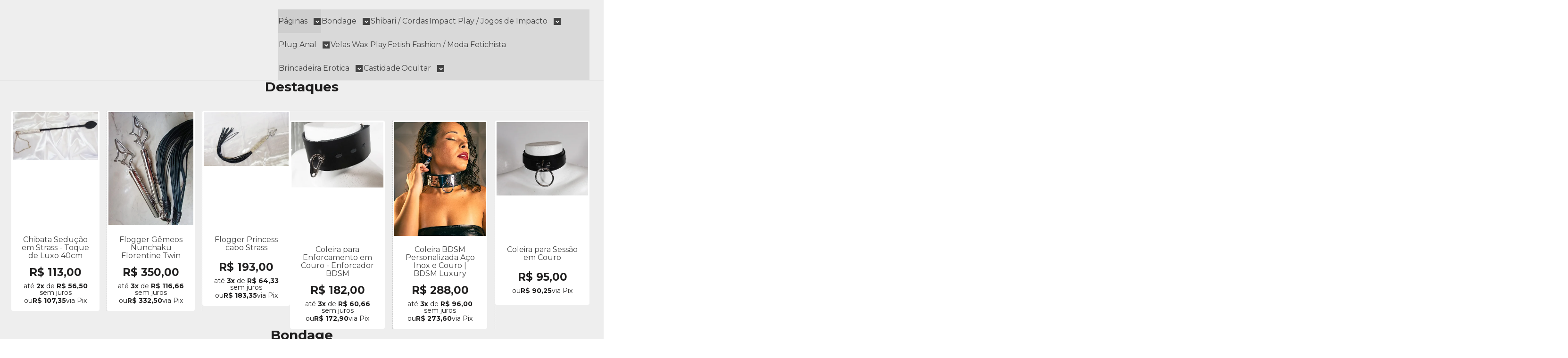

--- FILE ---
content_type: text/html; charset=utf-8
request_url: https://www.bdsmluxury.com.br/
body_size: 43961
content:

<!DOCTYPE html>
<html lang="pt-br">
  <head>
    <meta charset="utf-8">
    <meta content='width=device-width, initial-scale=1.0, maximum-scale=2.0' name='viewport' />
    <title>BDSM Luxury</title>
    <meta http-equiv="X-UA-Compatible" content="IE=edge">
    <meta name="generator" content="Loja Integrada" />

    <link rel="dns-prefetch" href="https://cdn.awsli.com.br/">
    <link rel="preconnect" href="https://cdn.awsli.com.br/">
    <link rel="preconnect" href="https://fonts.googleapis.com">
    <link rel="preconnect" href="https://fonts.gstatic.com" crossorigin>

    
      <meta property="og:url" content="https://www.bdsmluxury.com.br/" />
      <meta property="og:type" content="website" />
      <meta property="og:site_name" content="BDSM Luxury" />
      <meta property="og:locale" content="pt_BR" />
    

    
  
    <script>
      setTimeout(function() {
        if (typeof removePageLoading === 'function') {
          removePageLoading();
        };
      }, 7000);
    </script>
  



    

  <meta property="og:title" content="BDSM Luxury" />
  
    <meta property="og:image" content="https://cdn.awsli.com.br/952/952925/logo/bdsm-luxury-3d-logo-transparente-site-02-s2qclrf8iv.png" />
  








  <meta name="robots" content="index, follow" />



    
      
        <link rel="icon" type="image/x-icon" href="https://cdn.awsli.com.br/952/952925/favicon/thepassionlab-80gyo9hkjr.ico" />
      
      <link rel="icon" href="https://cdn.awsli.com.br/952/952925/favicon/thepassionlab-80gyo9hkjr.ico" sizes="192x192">
    
    
      <meta name="theme-color" content="#000000">
    

    
      <link rel="stylesheet" href="https://cdn.awsli.com.br/production/static/loja/estrutura/v1/css/all.min.css?v=b29f0c6" type="text/css">
    
    <!--[if lte IE 8]><link rel="stylesheet" href="https://cdn.awsli.com.br/production/static/loja/estrutura/v1/css/ie-fix.min.css" type="text/css"><![endif]-->
    <!--[if lte IE 9]><style type="text/css">.lateral-fulbanner { position: relative; }</style><![endif]-->

    
      <link rel="stylesheet" href="https://cdn.awsli.com.br/production/static/loja/estrutura/v1/css/tema-escuro.min.css?v=b29f0c6" type="text/css">
    

    
    
      <link href="https://fonts.googleapis.com/css2?family=Open%20Sans:wght@300;400;600;700&display=swap" rel="stylesheet">
    

    
      <link rel="stylesheet" href="https://cdn.awsli.com.br/production/static/loja/estrutura/v1/css/bootstrap-responsive.css?v=b29f0c6" type="text/css">
      <link rel="stylesheet" href="https://cdn.awsli.com.br/production/static/loja/estrutura/v1/css/style-responsive.css?v=b29f0c6">
    

    <link rel="stylesheet" href="/tema.css?v=20250701-164446">

    

    <script type="text/javascript">
      var LOJA_ID = 952925;
      var MEDIA_URL = "https://cdn.awsli.com.br/";
      var API_URL_PUBLIC = 'https://api.awsli.com.br/';
      
        var CARRINHO_PRODS = [];
      
      var ENVIO_ESCOLHIDO = 0;
      var ENVIO_ESCOLHIDO_CODE = 0;
      var CONTRATO_INTERNACIONAL = false;
      var CONTRATO_BRAZIL = !CONTRATO_INTERNACIONAL;
      var IS_STORE_ASYNC = true;
      var IS_CLIENTE_ANONIMO = false;
    </script>

    

    <!-- Editor Visual -->
    

    <script>
      

      const isPreview = JSON.parse(sessionStorage.getItem('preview', true));
      if (isPreview) {
        const url = location.href
        location.search === '' && url + (location.search = '?preview=None')
      }
    </script>

    
      <script src="https://cdn.awsli.com.br/production/static/loja/estrutura/v1/js/all.min.js?v=b29f0c6"></script>
    
    <!-- HTML5 shim and Respond.js IE8 support of HTML5 elements and media queries -->
    <!--[if lt IE 9]>
      <script src="https://oss.maxcdn.com/html5shiv/3.7.2/html5shiv.min.js"></script>
      <script src="https://oss.maxcdn.com/respond/1.4.2/respond.min.js"></script>
    <![endif]-->

    <link rel="stylesheet" href="https://cdn.awsli.com.br/production/static/loja/estrutura/v1/css/slick.min.css" type="text/css">
    <script src="https://cdn.awsli.com.br/production/static/loja/estrutura/v1/js/slick.min.js?v=b29f0c6"></script>
    <link rel="stylesheet" href="https://cdn.awsli.com.br/production/static/css/jquery.fancybox.min.css" type="text/css" />
    <script src="https://cdn.awsli.com.br/production/static/js/jquery/jquery.fancybox.pack.min.js"></script>

    
    
  
    <meta property="og:description" content=" Com mais de 20 anos como praticante de BDSM, eu, um designer italiano, combino a elegância da moda italiana com a herança artesanal brasileira na ..." />
    <meta name="description" content=" Com mais de 20 anos como praticante de BDSM, eu, um designer italiano, combino a elegância da moda italiana com a herança artesanal brasileira na ..." />
  


    
      
        <meta name="google-site-verification" content="google8dfb48f154b89bfa.html" />
      
        <!-- Global site tag (gtag.js) - Google Analytics -->
<script async src="https://www.googletagmanager.com/gtag/js?l=LIgtagDataLayer&id=G-PKY6570QVW"></script>
<script>
  window.LIgtagDataLayer = window.LIgtagDataLayer || [];
  function LIgtag(){LIgtagDataLayer.push(arguments);}
  LIgtag('js', new Date());

  LIgtag('set', {
    'currency': 'BRL',
    'country': 'BR'
  });
  LIgtag('config', 'G-PKY6570QVW');
  LIgtag('config', 'AW-16525713703');

  if(window.performance) {
    var timeSincePageLoad = Math.round(performance.now());
    LIgtag('event', 'timing_complete', {
      'name': 'load',
      'time': timeSincePageLoad
    });
  }

  $(document).on('li_view_home', function(_, eventID) {
    LIgtag('event', 'view_home');
  });

  $(document).on('li_select_product', function(_, eventID, data) {
    LIgtag('event', 'select_item', data);
  });

  $(document).on('li_start_contact', function(_, eventID, value) {
    LIgtag('event', 'start_contact', {
      value
    });
  });

  $(document).on('li_view_catalog', function(_, eventID) {
    LIgtag('event', 'view_catalog');
  });

  $(document).on('li_search', function(_, eventID, search_term) {
    LIgtag('event', 'search', {
      search_term
    });
  });

  $(document).on('li_filter_products', function(_, eventID, data) {
    LIgtag('event', 'filter_products', data);
  });

  $(document).on('li_sort_products', function(_, eventID, value) {
    LIgtag('event', 'sort_products', {
      value
    });
  });

  $(document).on('li_view_product', function(_, eventID, item) {
    LIgtag('event', 'view_item', {
      items: [item]
    });
  });

  $(document).on('li_select_variation', function(_, eventID, data) {
    LIgtag('event', 'select_variation', data);
  });

  $(document).on('li_calculate_shipping', function(_, eventID, data) {
    LIgtag('event', 'calculate_shipping', {
      zipcode: data.zipcode
    });
  });

  $(document).on('li_view_cart', function(_, eventID, data) {
    LIgtag('event', 'view_cart', data);
  });

  $(document).on('li_add_to_cart', function(_, eventID, data) {
    LIgtag('event', 'add_to_cart', {
      items: data.items
    });
  });

  $(document).on('li_apply_coupon', function(_, eventID, value) {
    LIgtag('event', 'apply_coupon', {
      value
    });
  });

  $(document).on('li_change_quantity', function(_, eventID, item) {
    LIgtag('event', 'change_quantity', {
      items: [item]
    });
  });

  $(document).on('li_remove_from_cart', function(_, eventID, item) {
    LIgtag('event', 'remove_from_cart', {
      items: [item]
    });
  });

  $(document).on('li_return_home', function(_, eventID) {
    LIgtag('event', 'return_home');
  });

  $(document).on('li_view_checkout', function(_, eventID, data) {
    LIgtag('event', 'begin_checkout', data);
  });

  $(document).on('li_login', function(_, eventID) {
    LIgtag('event', 'login');
  });

  $(document).on('li_change_address', function(_, eventID, value) {
    LIgtag('event', 'change_address', {
      value
    });
  });

  $(document).on('li_change_shipping', function(_, eventID, data) {
    LIgtag('event', 'add_shipping_info', data);
  });

  $(document).on('li_change_payment', function(_, eventID, data) {
    LIgtag('event', 'add_payment_info', data);
  });

  $(document).on('li_start_purchase', function(_, eventID) {
    LIgtag('event', 'start_purchase');
  });

  $(document).on('li_checkout_error', function(_, eventID, value) {
    LIgtag('event', 'checkout_error', {
      value
    });
  });

  $(document).on('li_purchase', function(_, eventID, data) {
    LIgtag('event', 'purchase', data);

    
      LIgtag('event', 'conversion', {
        send_to: 'AW-16525713703/iYD3CKW5-6QZEKfCicg9',
        value: data.value,
        currency: data.currency,
        transaction_id: data.transaction_id
      });
    
  });
</script>
      
    

    
<script>
  var url = '/_events/api/setEvent';

  var sendMetrics = function(event, user = {}) {
    var unique_identifier = uuidv4();

    try {
      var data = {
        request: {
          id: unique_identifier,
          environment: 'production'
        },
        store: {
          id: 952925,
          name: 'BDSM Luxury',
          test_account: false,
          has_meta_app: window.has_meta_app ?? false,
          li_search: true
        },
        device: {
          is_mobile: /Mobi/.test(window.navigator.userAgent),
          user_agent: window.navigator.userAgent,
          ip: '###device_ip###'
        },
        page: {
          host: window.location.hostname,
          path: window.location.pathname,
          search: window.location.search,
          type: 'home',
          title: document.title,
          referrer: document.referrer
        },
        timestamp: '###server_timestamp###',
        user_timestamp: new Date().toISOString(),
        event,
        origin: 'store'
      };

      if (window.performance) {
        var [timing] = window.performance.getEntriesByType('navigation');

        data['time'] = {
          server_response: Math.round(timing.responseStart - timing.requestStart)
        };
      }

      var _user = {},
          user_email_cookie = $.cookie('user_email'),
          user_data_cookie = $.cookie('LI-UserData');

      if (user_email_cookie) {
        var user_email = decodeURIComponent(user_email_cookie);

        _user['email'] = user_email;
      }

      if (user_data_cookie) {
        var user_data = JSON.parse(user_data_cookie);

        _user['logged'] = user_data.logged;
        _user['id'] = user_data.id ?? undefined;
      }

      $.each(user, function(key, value) {
        _user[key] = value;
      });

      if (!$.isEmptyObject(_user)) {
        data['user'] = _user;
      }

      try {
        var session_identifier = $.cookie('li_session_identifier');

        if (!session_identifier) {
          session_identifier = uuidv4();
        };

        var expiration_date = new Date();

        expiration_date.setTime(expiration_date.getTime() + (30 * 60 * 1000)); // 30 minutos

        $.cookie('li_session_identifier', session_identifier, {
          expires: expiration_date,
          path: '/'
        });

        data['session'] = {
          id: session_identifier
        };
      } catch (err) { }

      try {
        var user_session_identifier = $.cookie('li_user_session_identifier');

        if (!user_session_identifier) {
          user_session_identifier = uuidv4();

          $.cookie('li_user_session_identifier', user_session_identifier, {
            path: '/'
          });
        };

        data['user_session'] = {
          id: user_session_identifier
        };
      } catch (err) { }

      var _cookies = {},
          fbc = $.cookie('_fbc'),
          fbp = $.cookie('_fbp');

      if (fbc) {
        _cookies['fbc'] = fbc;
      }

      if (fbp) {
        _cookies['fbp'] = fbp;
      }

      if (!$.isEmptyObject(_cookies)) {
        data['session']['cookies'] = _cookies;
      }

      try {
        var ab_test_cookie = $.cookie('li_ab_test_running');

        if (ab_test_cookie) {
          var ab_test = JSON.parse(atob(ab_test_cookie));

          if (ab_test.length) {
            data['store']['ab_test'] = ab_test;
          }
        }
      } catch (err) { }

      var _utm = {};

      $.each(sessionStorage, function(key, value) {
        if (key.startsWith('utm_')) {
          var name = key.split('_')[1];

          _utm[name] = value;
        }
      });

      if (!$.isEmptyObject(_utm)) {
        data['session']['utm'] = _utm;
      }

      var controller = new AbortController();

      setTimeout(function() {
        controller.abort();
      }, 5000);

      fetch(url, {
        keepalive: true,
        method: 'POST',
        headers: {
          'Content-Type': 'application/json'
        },
        body: JSON.stringify({ data }),
        signal: controller.signal
      });
    } catch (err) { }

    return unique_identifier;
  }
</script>

    
<script>
  (function() {
    var initABTestHandler = function() {
      try {
        if ($.cookie('li_ab_test_running')) {
          return
        };
        var running_tests = [];

        
        
        
        

        var running_tests_to_cookie = JSON.stringify(running_tests);
        running_tests_to_cookie = btoa(running_tests_to_cookie);
        $.cookie('li_ab_test_running', running_tests_to_cookie, {
          path: '/'
        });

        
        if (running_tests.length > 0) {
          setTimeout(function() {
            $.ajax({
              url: "/conta/status"
            });
          }, 500);
        };

      } catch (err) { }
    }
    setTimeout(initABTestHandler, 500);
  }());
</script>

    
<script>
  $(function() {
    // Clicar em um produto
    $('.listagem-item').click(function() {
      var row, column;

      var $list = $(this).closest('[data-produtos-linha]'),
          index = $(this).closest('li').index();

      if($list.find('.listagem-linha').length === 1) {
        var productsPerRow = $list.data('produtos-linha');

        row = Math.floor(index / productsPerRow) + 1;
        column = (index % productsPerRow) + 1;
      } else {
        row = $(this).closest('.listagem-linha').index() + 1;
        column = index + 1;
      }

      var body = {
        item_id: $(this).attr('data-id'),
        item_sku: $(this).find('.produto-sku').text(),
        item_name: $(this).find('.nome-produto').text().trim(),
        item_row: row,
        item_column: column
      };

      var eventID = sendMetrics({
        type: 'event',
        name: 'select_product',
        data: body
      });

      $(document).trigger('li_select_product', [eventID, body]);
    });

    // Clicar no "Fale Conosco"
    $('#modalContato').on('show', function() {
      var value = 'Fale Conosco';

      var eventID = sendMetrics({
        type: 'event',
        name: 'start_contact',
        data: { text: value }
      });

      $(document).trigger('li_start_contact', [eventID, value]);
    });

    // Clicar no WhatsApp
    $('.li-whatsapp a').click(function() {
      var value = 'WhatsApp';

      var eventID = sendMetrics({
        type: 'event',
        name: 'start_contact',
        data: { text: value }
      });

      $(document).trigger('li_start_contact', [eventID, value]);
    });

    
      // Visualizar a página inicial
      var eventID = sendMetrics({
        type: 'pageview',
        name: 'view_home'
      });

      $(document).trigger('li_view_home', [eventID]);
    
  });
</script>


    
	<!-- cabecalho -->
  
      <title>BDSM Luxury: Acessórios BDSM de Luxo e Loja Fetish Online</title>
  <meta charset="UTF-8">
  <meta name="viewport" content="width=device-width, initial-scale=1.0">
  <meta name="rating" content="Adult" />
  <meta name="description" content="Acessórios BDSM de luxo com design italiano e produção artesanal. Compre coleiras, algemas, chicotes, shibari, velas e mais. Entrega discreta.">
  <meta name="keywords" content="BDSM Luxury, acessórios BDSM, produtos bondage, coleira BDSM, algemas BDSM, Brasil">
  <meta name="geo.region" content="BR-SP">
  <meta name="geo.placename" content="São Paulo">
  <meta http-equiv="content-language" content="pt-BR">
  <link rel="canonical" href="https://www.bdsmluxury.com.br">
  <!-- Open Graph Tags -->
  <meta property="og:title" content="BDSM Luxury: Acessórios BDSM de Luxo e Loja Fetish Online">
  <meta property="og:description" content="Descubra coleiras, algemas e acessórios BDSM artesanais com entrega discreta e pagamento seguro na BDSM Luxury. Frete grátis acima de R$ 299!">
  <meta property="og:type" content="website">
  <meta property="og:url" content="https://www.bdsmluxury.com.br">
  <meta property="og:image" content="https://cdn.awsli.com.br/952/952925/arquivos/logo-bdsm-luxury.png">
  <!-- Twitter Card Tags -->
  <meta name="twitter:card" content="summary_large_image">
  <meta name="twitter:title" content="BDSM Luxury: Acessórios BDSM de Luxo e Loja Fetish Online">
  <meta name="twitter:description" content="Descubra coleiras, algemas e acessórios BDSM artesanais com entrega discreta na BDSM Luxury. Frete grátis acima de R$ 299!">
  <meta name="twitter:image" content="https://cdn.awsli.com.br/952/952925/logo/bdsm-luxury-3d-logo-transparente-site-02-s2qclrf8iv.png">
  <!-- Schema Markup -->
  <script type="application/ld+json">
  {
    "@context": "https://schema.org",
    "@graph": [
      {
        "@type": "WebSite",
        "@id": "https://www.bdsmluxury.com.br/#website",
        "url": "https://www.bdsmluxury.com.br",
        "name": "BDSM Luxury",
        "description": "Loja de acessórios BDSM artesanais com entrega discreta no Brasil",
        "inLanguage": "pt-BR",
        "potentialAction": {
          "@type": "SearchAction",
          "target": "https://www.bdsmluxury.com.br/busca?busca={search_term_string}",
          "query-input": "required name=search_term_string"
        }
      },
      {
        "@type": "Organization",
        "@id": "https://www.bdsmluxury.com.br/#organization",
        "name": "BDSM Luxury",
        "url": "https://www.bdsmluxury.com.br",
        "logo": "https://cdn.awsli.com.br/952/952925/logo/bdsm-luxury-3d-logo-transparente-site-02-s2qclrf8iv.png",
        "contactPoint": {
          "@type": "ContactPoint",
          "telephone": "+5511981114791",
          "contactType": "Customer Service",
          "areaServed": "BR",
          "availableLanguage": "Portuguese"
        },
        "sameAs": [
          "https://www.instagram.com/bd.sm.luxury.br",
          "https://wa.me/5511981114791"
        ],
        "address": {
          "@type": "PostalAddress",
          "addressLocality": "São Paulo",
          "addressRegion": "SP",
          "addressCountry": "BR"
        }
      }
    ]
  }
  </script>
  


    
      
        <link href="//cdn.awsli.com.br/temasv2/4402/__theme_custom.css?v=1753453659" rel="stylesheet" type="text/css">
<script src="//cdn.awsli.com.br/temasv2/4402/__theme_custom.js?v=1753453659"></script>
      
    

    

    

    
  <link rel="manifest" href="/manifest.json" />




  </head>
  <body class="pagina-inicial tema-transparente  ">
    <div id="fb-root"></div>
    
  
    <div id="full-page-loading">
      <div class="conteiner" style="height: 100%;">
        <div class="loading-placeholder-content">
          <div class="loading-placeholder-effect loading-placeholder-header"></div>
          <div class="loading-placeholder-effect loading-placeholder-body"></div>
        </div>
      </div>
      <script>
        var is_full_page_loading = true;
        function removePageLoading() {
          if (is_full_page_loading) {
            try {
              $('#full-page-loading').remove();
            } catch(e) {}
            try {
              var div_loading = document.getElementById('full-page-loading');
              if (div_loading) {
                div_loading.remove();
              };
            } catch(e) {}
            is_full_page_loading = false;
          };
        };
        $(function() {
          setTimeout(function() {
            removePageLoading();
          }, 1);
        });
      </script>
      <style>
        #full-page-loading { position: fixed; z-index: 9999999; margin: auto; top: 0; left: 0; bottom: 0; right: 0; }
        #full-page-loading:before { content: ''; display: block; position: fixed; top: 0; left: 0; width: 100%; height: 100%; background: rgba(255, 255, 255, .98); background: radial-gradient(rgba(255, 255, 255, .99), rgba(255, 255, 255, .98)); }
        .loading-placeholder-content { height: 100%; display: flex; flex-direction: column; position: relative; z-index: 1; }
        .loading-placeholder-effect { background-color: #F9F9F9; border-radius: 5px; width: 100%; animation: pulse-loading 1.5s cubic-bezier(0.4, 0, 0.6, 1) infinite; }
        .loading-placeholder-content .loading-placeholder-body { flex-grow: 1; margin-bottom: 30px; }
        .loading-placeholder-content .loading-placeholder-header { height: 20%; min-height: 100px; max-height: 200px; margin: 30px 0; }
        @keyframes pulse-loading{50%{opacity:.3}}
      </style>
    </div>
  



    
      
        


<div class="barra-inicial fundo-secundario">
  <div class="conteiner">
    <div class="row-fluid">
      <div class="lista-redes span3 hidden-phone">
        
          <ul>
            
              <li>
                <a href="https://facebook.com/BDSMLuxury" target="_blank" aria-label="Siga nos no Facebook"><i class="icon-facebook"></i></a>
              </li>
            
            
            
              <li>
                <a href="https://twitter.com/BdsmLuxury" target="_blank" aria-label="Siga nos no Twitter"><i class="icon-twitter"></i></a>
              </li>
            
            
            
              <li>
                <a href="https://instagram.com/bd.sm.luxury.br" target="_blank" aria-label="Siga nos no Instagram"><i class="icon-instagram"></i></a>
              </li>
            
            
            
              <li>
                <a href="https://blog.bdsmluxury.com.br" target="_blank" rel="noopener" aria-label="Acesse nosso Blog"><i class="icon-bold"></i></a>
              </li>
            
          </ul>
        
      </div>
      <div class="canais-contato span9">
        <ul>
          <li class="hidden-phone">
            <a href="#modalContato" data-toggle="modal" data-target="#modalContato">
              <i class="icon-comment"></i>
              Fale Conosco
            </a>
          </li>
          
            <li>
              <span>
                <i class="icon-phone"></i>Telefone: (11) 98111-4791
              </span>
            </li>
          
          
            <li class="tel-whatsapp">
              <span>
                <i class="fa fa-whatsapp"></i>Whatsapp: (11) 98111-4791
              </span>
            </li>
          
          
        </ul>
      </div>
    </div>
  </div>
</div>

      
    

    <div class="conteiner-principal">
      
        
          
<div id="cabecalho">

  <div class="atalhos-mobile visible-phone fundo-secundario borda-principal">
    <ul>

      <li><a href="https://www.bdsmluxury.com.br/" class="icon-home"> </a></li>
      
      <li class="fundo-principal"><a href="https://www.bdsmluxury.com.br/carrinho/index" class="icon-shopping-cart"> </a></li>
      
      
        <li class="menu-user-logged" style="display: none;"><a href="https://www.bdsmluxury.com.br/conta/logout" class="icon-signout menu-user-logout"> </a></li>
      
      
      <li><a href="https://www.bdsmluxury.com.br/conta/index" class="icon-user"> </a></li>
      
      <li class="vazia"><span>&nbsp;</span></li>

    </ul>
  </div>

  <div class="conteiner">
    <div class="row-fluid">
      <div class="span3">
        <h1 class="logo cor-secundaria">
          <a href="https://www.bdsmluxury.com.br/" title="BDSM Luxury">
            
            <img src="https://cdn.awsli.com.br/400x300/952/952925/logo/bdsm-luxury-3d-logo-transparente-site-02-s2qclrf8iv.png" alt="BDSM Luxury" />
            
          </a>
        </h1>


      </div>

      <div class="conteudo-topo span9">
        <div class="superior row-fluid hidden-phone">
          <div class="span8">
            
              
                <div class="btn-group menu-user-logged" style="display: none;">
                  <a href="https://www.bdsmluxury.com.br/conta/index" class="botao secundario pequeno dropdown-toggle" data-toggle="dropdown">
                    Olá, <span class="menu-user-name"></span>
                    <span class="icon-chevron-down"></span>
                  </a>
                  <ul class="dropdown-menu">
                    <li>
                      <a href="https://www.bdsmluxury.com.br/conta/index" title="Minha conta">Minha conta</a>
                    </li>
                    
                      <li>
                        <a href="https://www.bdsmluxury.com.br/conta/pedido/listar" title="Minha conta">Meus pedidos</a>
                      </li>
                    
                    <li>
                      <a href="https://www.bdsmluxury.com.br/conta/favorito/listar" title="Meus favoritos">Meus favoritos</a>
                    </li>
                    <li>
                      <a href="https://www.bdsmluxury.com.br/conta/logout" title="Sair" class="menu-user-logout">Sair</a>
                    </li>
                  </ul>
                </div>
              
              
                <a href="https://www.bdsmluxury.com.br/conta/login" class="bem-vindo cor-secundaria menu-user-welcome">
                  Bem-vindo, <span class="cor-principal">identifique-se</span> para fazer pedidos
                </a>
              
            
          </div>
          <div class="span4">
            <ul class="acoes-conta borda-alpha">
              
                <li>
                  <i class="icon-list fundo-principal"></i>
                  <a href="https://www.bdsmluxury.com.br/conta/pedido/listar" class="cor-secundaria">Meus Pedidos</a>
                </li>
              
              
                <li>
                  <i class="icon-user fundo-principal"></i>
                  <a href="https://www.bdsmluxury.com.br/conta/index" class="cor-secundaria">Minha Conta</a>
                </li>
              
            </ul>
          </div>
        </div>

        <div class="inferior row-fluid ">
          <div class="span8 busca-mobile">
            <a href="javascript:;" class="atalho-menu visible-phone icon-th botao principal"> </a>

            <div class="busca borda-alpha">
              <form id="form-buscar" action="/buscar" method="get">
                <input id="auto-complete" type="text" name="q" placeholder="Digite o que você procura" value="" autocomplete="off" maxlength="255" />
                <button class="botao botao-busca icon-search fundo-secundario" aria-label="Buscar"></button>
              </form>
            </div>

          </div>

          
            <div class="span4 hidden-phone">
              

  <div class="carrinho vazio">
    
      <a href="https://www.bdsmluxury.com.br/carrinho/index">
        <i class="icon-shopping-cart fundo-principal"></i>
        <strong class="qtd-carrinho titulo cor-secundaria" style="display: none;">0</strong>
        <span style="display: none;">
          
            <b class="titulo cor-secundaria"><span>Meu Carrinho</span></b>
          
          <span class="cor-secundaria">Produtos adicionados</span>
        </span>
        
          <span class="titulo cor-secundaria vazio-text">Carrinho vazio</span>
        
      </a>
    
    <div class="carrinho-interno-ajax"></div>
  </div>
  
<div class="minicart-placeholder" style="display: none;">
  <div class="carrinho-interno borda-principal">
    <ul>
      <li class="minicart-item-modelo">
        
          <div class="preco-produto com-promocao destaque-preco ">
            <div>
              <s class="preco-venda">
                R$ --PRODUTO_PRECO_DE--
              </s>
              <strong class="preco-promocional cor-principal">
                R$ --PRODUTO_PRECO_POR--
              </strong>
            </div>
          </div>
        
        <a data-href="--PRODUTO_URL--" class="imagem-produto">
          <img data-src="https://cdn.awsli.com.br/64x64/--PRODUTO_IMAGEM--" alt="--PRODUTO_NOME--" />
        </a>
        <a data-href="--PRODUTO_URL--" class="nome-produto cor-secundaria">
          --PRODUTO_NOME--
        </a>
        <div class="produto-sku hide">--PRODUTO_SKU--</div>
      </li>
    </ul>
    <div class="carrinho-rodape">
      <span class="carrinho-info">
        
          <i>--CARRINHO_QUANTIDADE-- produto no carrinho</i>
        
        
          
            <span class="carrino-total">
              Total: <strong class="titulo cor-principal">R$ --CARRINHO_TOTAL_ITENS--</strong>
            </span>
          
        
      </span>
      <a href="https://www.bdsmluxury.com.br/carrinho/index" class="botao principal">
        
          <i class="icon-shopping-cart"></i>Ir para o carrinho
        
      </a>
    </div>
  </div>
</div>



            </div>
          
        </div>

      </div>
    </div>
    


  
    
      
<div class="menu superior">
  <ul class="nivel-um">
    

  <li class="categoria-paginas com-filho borda-principal">
    <a href="javascript:;" title="Institucional">
      <strong class="titulo cor-secundaria">Páginas</strong>
      <i class="icon-chevron-down fundo-secundario"></i>
    </a>
    <ul class="nivel-dois borda-alpha">
      
        <li class="categoria-pagina-319432">
          <a href="https://www.bdsmluxury.com.br/pagina/bdsm-luxury.html" title="BDSM Luxury">
            BDSM Luxury
          </a>
        </li>
      
        <li class="categoria-pagina-971315">
          <a href="https://www.bdsmluxury.com.br/pagina/premio-2025.html" title="Premio-2025">
            Premio-2025
          </a>
        </li>
      
        <li class="categoria-pagina-964403">
          <a href="https://www.bdsmluxury.com.br/pagina/compra-segura-site-seguro.html" title="Compra segura | Site Seguro">
            Compra segura | Site Seguro
          </a>
        </li>
      
        <li class="categoria-pagina-931303">
          <a href="https://www.bdsmluxury.com.br/pagina/parcele-em-ate-3-vezes-sem-juros.html" title="Parcele em até 3 vezes sem juros!">
            Parcele em até 3 vezes sem juros!
          </a>
        </li>
      
        <li class="categoria-pagina-319434">
          <a href="https://www.bdsmluxury.com.br/pagina/como-comprar.html" title="Como Comprar">
            Como Comprar
          </a>
        </li>
      
        <li class="categoria-pagina-319435">
          <a href="https://www.bdsmluxury.com.br/pagina/envio-entrega.html" title="Envio / Entrega">
            Envio / Entrega
          </a>
        </li>
      
        <li class="categoria-pagina-879928">
          <a href="https://www.bdsmluxury.com.br/pagina/frete-gratis.html" title="Frete Grátis">
            Frete Grátis
          </a>
        </li>
      
        <li class="categoria-pagina-319438">
          <a href="https://www.bdsmluxury.com.br/pagina/garantia.html" title="Garantia">
            Garantia
          </a>
        </li>
      
        <li class="categoria-pagina-893983">
          <a href="https://www.bdsmluxury.com.br/pagina/politica-de-troca.html" title="Politica de Troca">
            Politica de Troca
          </a>
        </li>
      
        <li class="categoria-pagina-319441">
          <a href="https://www.bdsmluxury.com.br/pagina/privacidade.html" title="Privacidade">
            Privacidade
          </a>
        </li>
      
        <li class="categoria-pagina-907781">
          <a href="https://www.bdsmluxury.com.br/pagina/termos-e-condicoes-de-uso-do-nosso-site.html" title="Termos e condições de uso do nosso site">
            Termos e condições de uso do nosso site
          </a>
        </li>
      
    </ul>
  </li>


    

  


    
      <li class="categoria-id-3105566 com-filho borda-principal">
        <a href="https://www.bdsmluxury.com.br/bondage-bdsm" title="Bondage">
          <strong class="titulo cor-secundaria">Bondage</strong>
          
            <i class="icon-chevron-down fundo-secundario"></i>
          
        </a>
        
          <ul class="nivel-dois borda-alpha">
            

  <li class="categoria-id-3107966 ">
    <a href="https://www.bdsmluxury.com.br/algemas-bdsm" title="Algemas BDSM">
      
      Algemas BDSM
    </a>
    
  </li>

  <li class="categoria-id-23400440 com-filho">
    <a href="https://www.bdsmluxury.com.br/coleiras-bdsm" title="Coleiras BDSM">
      
        <i class="icon-chevron-right fundo-secundario"></i>
      
      Coleiras BDSM
    </a>
    
      <ul class="nivel-tres">
        
          

  <li class="categoria-id-23400441 ">
    <a href="https://www.bdsmluxury.com.br/choker" title="Choker">
      
      Choker
    </a>
    
  </li>

  <li class="categoria-id-23400443 ">
    <a href="https://www.bdsmluxury.com.br/coleiras-bdsm-para-sessao" title="Coleira BDSM para Sessão">
      
      Coleira BDSM para Sessão
    </a>
    
  </li>

  <li class="categoria-id-23400445 ">
    <a href="https://www.bdsmluxury.com.br/coleira-bdsm-social" title="Coleira BDSM Social">
      
      Coleira BDSM Social
    </a>
    
  </li>

  <li class="categoria-id-23400453 ">
    <a href="https://www.bdsmluxury.com.br/guias-para-coleiras-bdsm" title="Guias para Coleiras BDSM">
      
      Guias para Coleiras BDSM
    </a>
    
  </li>


        
      </ul>
    
  </li>

  <li class="categoria-id-23428141 ">
    <a href="https://www.bdsmluxury.com.br/fita-bondage" title="Fita Bondage Autoadesiva">
      
      Fita Bondage Autoadesiva
    </a>
    
  </li>

  <li class="categoria-id-23400436 ">
    <a href="https://www.bdsmluxury.com.br/gag-mordacas" title="Gag - Mordaças">
      
      Gag - Mordaças
    </a>
    
  </li>

  <li class="categoria-id-3119452 ">
    <a href="https://www.bdsmluxury.com.br/imobilizadores-armbinder" title="Imobilizadores / Armbinder">
      
      Imobilizadores / Armbinder
    </a>
    
  </li>

  <li class="categoria-id-19791209 ">
    <a href="https://www.bdsmluxury.com.br/ligas-correntes-hogtie" title="Ligas Correntes Hogtie">
      
      Ligas Correntes Hogtie
    </a>
    
  </li>

  <li class="categoria-id-23429086 ">
    <a href="https://www.bdsmluxury.com.br/spreader-bar-barra-separadora-bdsm" title="Spreader Bar / Barra Separadora BDSM">
      
      Spreader Bar / Barra Separadora BDSM
    </a>
    
  </li>

  <li class="categoria-id-19545554 ">
    <a href="https://www.bdsmluxury.com.br/tornozeleira-bdsm" title="Tornozeleiras BDSM">
      
      Tornozeleiras BDSM
    </a>
    
  </li>

  <li class="categoria-id-3107976 ">
    <a href="https://www.bdsmluxury.com.br/vendas-mascaras-capuz" title="Vendas, Mascaras e Capuz">
      
      Vendas, Mascaras e Capuz
    </a>
    
  </li>


          </ul>
        
      </li>
    
      <li class="categoria-id-3119448  borda-principal">
        <a href="https://www.bdsmluxury.com.br/shibari-cordas" title="Shibari / Cordas">
          <strong class="titulo cor-secundaria">Shibari / Cordas</strong>
          
        </a>
        
      </li>
    
      <li class="categoria-id-3119450 com-filho borda-principal">
        <a href="https://www.bdsmluxury.com.br/impact-play" title="Impact Play / Jogos de Impacto">
          <strong class="titulo cor-secundaria">Impact Play / Jogos de Impacto</strong>
          
            <i class="icon-chevron-down fundo-secundario"></i>
          
        </a>
        
          <ul class="nivel-dois borda-alpha">
            

  <li class="categoria-id-13865612 ">
    <a href="https://www.bdsmluxury.com.br/cane-bdsm" title="Cane BDSM">
      
      Cane BDSM
    </a>
    
  </li>

  <li class="categoria-id-3119456 ">
    <a href="https://www.bdsmluxury.com.br/chibata-palmatoria-tawsee" title="Chibata, Palmatória, Tawsee">
      
      Chibata, Palmatória, Tawsee
    </a>
    
  </li>

  <li class="categoria-id-3105565 ">
    <a href="https://www.bdsmluxury.com.br/chicotes-floggers" title="Chicote e Flogger">
      
      Chicote e Flogger
    </a>
    
  </li>


          </ul>
        
      </li>
    
      <li class="categoria-id-23448291 com-filho borda-principal">
        <a href="https://www.bdsmluxury.com.br/plug-anal" title="Plug Anal">
          <strong class="titulo cor-secundaria">Plug Anal</strong>
          
            <i class="icon-chevron-down fundo-secundario"></i>
          
        </a>
        
          <ul class="nivel-dois borda-alpha">
            

  <li class="categoria-id-23448313 ">
    <a href="https://www.bdsmluxury.com.br/plug-anal-de-aco" title="Plug Anal de Aço">
      
      Plug Anal de Aço
    </a>
    
  </li>

  <li class="categoria-id-23448316 ">
    <a href="https://www.bdsmluxury.com.br/plug-anal-de-silicone" title="Plug Anal de Silicone">
      
      Plug Anal de Silicone
    </a>
    
  </li>

  <li class="categoria-id-23448318 ">
    <a href="https://www.bdsmluxury.com.br/plug-anal-pet-play" title="Plug Anal para Pet Play">
      
      Plug Anal para Pet Play
    </a>
    
  </li>

  <li class="categoria-id-23448320 ">
    <a href="https://www.bdsmluxury.com.br/plug-anal-vibro" title="Plug Anal Vibro">
      
      Plug Anal Vibro
    </a>
    
  </li>


          </ul>
        
      </li>
    
      <li class="categoria-id-3119475  borda-principal">
        <a href="https://www.bdsmluxury.com.br/wax-play-velas" title="Velas Wax Play">
          <strong class="titulo cor-secundaria">Velas Wax Play</strong>
          
        </a>
        
      </li>
    
      <li class="categoria-id-3119445  borda-principal">
        <a href="https://www.bdsmluxury.com.br/fetish-fashion-moda-fetichista" title="Fetish Fashion / Moda Fetichista">
          <strong class="titulo cor-secundaria">Fetish Fashion / Moda Fetichista</strong>
          
        </a>
        
      </li>
    
      <li class="categoria-id-3119446 com-filho borda-principal">
        <a href="https://www.bdsmluxury.com.br/brincadeira-erotica" title="Brincadeira Erotica">
          <strong class="titulo cor-secundaria">Brincadeira Erotica</strong>
          
            <i class="icon-chevron-down fundo-secundario"></i>
          
        </a>
        
          <ul class="nivel-dois borda-alpha">
            

  <li class="categoria-id-19787055 ">
    <a href="https://www.bdsmluxury.com.br/bombas-sugadores" title="Bombas e sugadores">
      
      Bombas e sugadores
    </a>
    
  </li>

  <li class="categoria-id-3168463 com-filho">
    <a href="https://www.bdsmluxury.com.br/genital-play" title="Genital Play">
      
        <i class="icon-chevron-right fundo-secundario"></i>
      
      Genital Play
    </a>
    
      <ul class="nivel-tres">
        
          

  <li class="categoria-id-3119451 ">
    <a href="https://www.bdsmluxury.com.br/medical-play" title="Medical Play">
      
      Medical Play
    </a>
    
  </li>

  <li class="categoria-id-19787058 ">
    <a href="https://www.bdsmluxury.com.br/prendedores-grampos-mamilos" title="Prendedores Grampos para Mamilos">
      
      Prendedores Grampos para Mamilos
    </a>
    
  </li>


        
      </ul>
    
  </li>

  <li class="categoria-id-3119479 ">
    <a href="https://www.bdsmluxury.com.br/inversao-strap-on" title="Inversão Strap On">
      
      Inversão Strap On
    </a>
    
  </li>

  <li class="categoria-id-23442201 ">
    <a href="https://www.bdsmluxury.com.br/vibradores" title="Vibradores">
      
      Vibradores
    </a>
    
  </li>


          </ul>
        
      </li>
    
      <li class="categoria-id-3119437  borda-principal">
        <a href="https://www.bdsmluxury.com.br/cintos-castidade" title="Castidade">
          <strong class="titulo cor-secundaria">Castidade</strong>
          
        </a>
        
      </li>
    
      <li class="categoria-id-23046000 com-filho borda-principal">
        <a href="https://www.bdsmluxury.com.br/ocultar" title="Ocultar">
          <strong class="titulo cor-secundaria">Ocultar</strong>
          
            <i class="icon-chevron-down fundo-secundario"></i>
          
        </a>
        
          <ul class="nivel-dois borda-alpha">
            

  <li class="categoria-id-23076055 ">
    <a href="https://www.bdsmluxury.com.br/carrinho-produto-" title="Carrinho produto">
      
      Carrinho produto
    </a>
    
  </li>

  <li class="categoria-id-23046050 ">
    <a href="https://www.bdsmluxury.com.br/desconto-progressivo" title="Desconto Progressivo">
      
      Desconto Progressivo
    </a>
    
  </li>

  <li class="categoria-id-23376911 ">
    <a href="https://www.bdsmluxury.com.br/full-banner" title="Full Banner">
      
      Full Banner
    </a>
    
  </li>

  <li class="categoria-id-23185306 ">
    <a href="https://www.bdsmluxury.com.br/notificacao-" title="Notificação">
      
      Notificação
    </a>
    
  </li>

  <li class="categoria-id-23046071 ">
    <a href="https://www.bdsmluxury.com.br/ofertas" title="Ofertas">
      
      Ofertas
    </a>
    
  </li>


          </ul>
        
      </li>
    
  </ul>
</div>

    
  


  </div>
  <span id="delimitadorBarra"></span>
</div>

          

  


        
      

      
  
    <div class="secao-banners">
      <div class="conteiner">
        <div id="smarthint-home-position1"></div>
        <div id="blank-home-position1"></div>
        
          
        
          
        
      </div>
    </div>
  


      <div id="corpo">
        <div class="conteiner">
          

          

          
            <div class="secao-principal row-fluid sem-coluna">
              

              
  <div class="conteudo span12">
    
      
    
      
        <div class="row-fluid ">
          
            
              
              
            
            

<div id="listagemProdutos" class="listagem borda-alpha ">
  
    
      


  <div class="titulo-categoria borda-principal cor-principal vitrine-destaque">
    <strong>Destaques</strong>
  </div>

<ul data-produtos-linha="3">
  
    <li class="listagem-linha "><ul class="">
      
        
          <li class="span4">
        
      
        

<div class="listagem-item prod-id-241166688  prod-cat-3119450 prod-cat-3119456" data-id="241166688">
  <a href="https://www.bdsmluxury.com.br/chibata-seducao-em-strass-40cm" class="produto-sobrepor" title="Chibata Sedução em Strass - Toque de Luxo 40cm"></a>
  <div class="imagem-produto has-zoom">
    <img loading="lazy" src="https://cdn.awsli.com.br/400x400/952/952925/produto/241166688/bl077-preto-02-hfsfzdggan.jpg" alt="Chibata Sedução em Strass - Toque de Luxo 40cm" class="imagem-principal" data-imagem-caminho="https://cdn.awsli.com.br/400x400/952/952925/produto/241166688/bl077-rosa-01-5ccafhvar3.jpg" />
  </div>
  <div class="info-produto">
    <a href="https://www.bdsmluxury.com.br/chibata-seducao-em-strass-40cm" class="nome-produto cor-secundaria">Chibata Sedução em Strass - Toque de Luxo 40cm</a>
    <div class="produto-sku hide">BL077</div>
    <div data-trustvox-product-code="241166688" class="hide trustvox-stars"></div>
    



    
      




  <div>
    
      <div class="preco-produto destaque-preco ">
        

          
            
          

          
            
              
                
                  <div>
                    
                      
                        
                          <strong class="preco-promocional cor-principal titulo" data-sell-price="113.00">
                        
                      
                    
                      R$ 113,00
                    </strong>
                  </div>
                
              
            
          

          
            

  
    <!--googleoff: all-->
      <div>
        <span class="preco-parcela ">
          
            até
            <strong class="cor-secundaria ">2x</strong>
          
          de
          <strong class="cor-secundaria">R$ 56,50</strong>
          
            <span>sem juros</span>
          
        </span>
      </div>
    <!--googleon: all-->
  


          

          
            
            
              
<span class="desconto-a-vista">
  ou <strong class="cor-secundaria">R$ 107,35</strong>
  
    via Pix
  
</span>

            
          
        
      </div>
    
  </div>






    
  </div>

  


  
  
    
    <div class="acoes-produto hidden-phone">
      <a href="https://www.bdsmluxury.com.br/chibata-seducao-em-strass-40cm" title="Ver detalhes do produto" class="botao botao-comprar principal">
        <i class="icon-search"></i>Ver mais
      </a>
    </div>
    <div class="acoes-produto-responsiva visible-phone">
      <a href="https://www.bdsmluxury.com.br/chibata-seducao-em-strass-40cm" title="Ver detalhes do produto" class="tag-comprar fundo-principal">
        <span class="titulo">Ver mais</span>
        <i class="icon-search"></i>
      </a>
    </div>
    
  



  <div class="bandeiras-produto">
    
    
    
    
  </div>
</div>

      </li>
    
      
        
        
      
    
  
    
      
        
          <li class="span4">
        
      
        

<div class="listagem-item prod-id-152561789  prod-cat-3119450 prod-cat-3105565" data-id="152561789">
  <a href="https://www.bdsmluxury.com.br/flogger-gemeos-florentine-twin" class="produto-sobrepor" title="Flogger Gêmeos Nunchaku Florentine Twin"></a>
  <div class="imagem-produto has-zoom">
    <img loading="lazy" src="https://cdn.awsli.com.br/400x400/952/952925/produto/152561789/flogger-gemeos-nunchaku-florentine-twin-2aaa53ac.jpg" alt="Flogger Gêmeos Nunchaku Florentine Twin" class="imagem-principal" data-imagem-caminho="https://cdn.awsli.com.br/400x400/952/952925/produto/152561789/flogger-gemeos-nunchaku-florentine-twin-2ecb9c5e.jpg" />
  </div>
  <div class="info-produto">
    <a href="https://www.bdsmluxury.com.br/flogger-gemeos-florentine-twin" class="nome-produto cor-secundaria">Flogger Gêmeos Nunchaku Florentine Twin</a>
    <div class="produto-sku hide">BL049</div>
    <div data-trustvox-product-code="152561789" class="hide trustvox-stars"></div>
    



    
      




  <div>
    
      <div class="preco-produto destaque-preco ">
        

          
            
          

          
            
              
                
                  <div>
                    
                      
                        
                          <strong class="preco-promocional cor-principal titulo" data-sell-price="350.00">
                        
                      
                    
                      R$ 350,00
                    </strong>
                  </div>
                
              
            
          

          
            

  
    <!--googleoff: all-->
      <div>
        <span class="preco-parcela ">
          
            até
            <strong class="cor-secundaria ">3x</strong>
          
          de
          <strong class="cor-secundaria">R$ 116,66</strong>
          
            <span>sem juros</span>
          
        </span>
      </div>
    <!--googleon: all-->
  


          

          
            
            
              
<span class="desconto-a-vista">
  ou <strong class="cor-secundaria">R$ 332,50</strong>
  
    via Pix
  
</span>

            
          
        
      </div>
    
  </div>






    
  </div>

  


  
  
    
    <div class="acoes-produto hidden-phone">
      <a href="https://www.bdsmluxury.com.br/flogger-gemeos-florentine-twin" title="Ver detalhes do produto" class="botao botao-comprar principal">
        <i class="icon-search"></i>Ver mais
      </a>
    </div>
    <div class="acoes-produto-responsiva visible-phone">
      <a href="https://www.bdsmluxury.com.br/flogger-gemeos-florentine-twin" title="Ver detalhes do produto" class="tag-comprar fundo-principal">
        <span class="titulo">Ver mais</span>
        <i class="icon-search"></i>
      </a>
    </div>
    
  



  <div class="bandeiras-produto">
    
    
    
    
  </div>
</div>

      </li>
    
      
        
        
      
    
  
    
      
        
          <li class="span4">
        
      
        

<div class="listagem-item prod-id-241172944  prod-cat-3119450 prod-cat-3105565" data-id="241172944">
  <a href="https://www.bdsmluxury.com.br/flogger-princess-cabo-strass" class="produto-sobrepor" title="Flogger Princess cabo Strass"></a>
  <div class="imagem-produto has-zoom">
    <img loading="lazy" src="https://cdn.awsli.com.br/400x400/952/952925/produto/241172944/bl040s-02-cgstl34046.jpg" alt="Flogger Princess cabo Strass" class="imagem-principal" data-imagem-caminho="https://cdn.awsli.com.br/400x400/952/952925/produto/241172944/bl040s-06-kjopsplp5d.jpg" />
  </div>
  <div class="info-produto">
    <a href="https://www.bdsmluxury.com.br/flogger-princess-cabo-strass" class="nome-produto cor-secundaria">Flogger Princess cabo Strass</a>
    <div class="produto-sku hide">BL040S</div>
    <div data-trustvox-product-code="241172944" class="hide trustvox-stars"></div>
    



    
      




  <div>
    
      <div class="preco-produto destaque-preco ">
        

          
            
          

          
            
              
                
                  <div>
                    
                      
                        
                          <strong class="preco-promocional cor-principal titulo" data-sell-price="193.00">
                        
                      
                    
                      R$ 193,00
                    </strong>
                  </div>
                
              
            
          

          
            

  
    <!--googleoff: all-->
      <div>
        <span class="preco-parcela ">
          
            até
            <strong class="cor-secundaria ">3x</strong>
          
          de
          <strong class="cor-secundaria">R$ 64,33</strong>
          
            <span>sem juros</span>
          
        </span>
      </div>
    <!--googleon: all-->
  


          

          
            
            
              
<span class="desconto-a-vista">
  ou <strong class="cor-secundaria">R$ 183,35</strong>
  
    via Pix
  
</span>

            
          
        
      </div>
    
  </div>






    
  </div>

  


  
  
    
    <div class="acoes-produto hidden-phone">
      <a href="https://www.bdsmluxury.com.br/flogger-princess-cabo-strass" title="Ver detalhes do produto" class="botao botao-comprar principal">
        <i class="icon-search"></i>Ver mais
      </a>
    </div>
    <div class="acoes-produto-responsiva visible-phone">
      <a href="https://www.bdsmluxury.com.br/flogger-princess-cabo-strass" title="Ver detalhes do produto" class="tag-comprar fundo-principal">
        <span class="titulo">Ver mais</span>
        <i class="icon-search"></i>
      </a>
    </div>
    
  



  <div class="bandeiras-produto">
    
    
    
    
  </div>
</div>

      </li>
    
      
        </ul></li>
        <li class="listagem-linha"><ul class="row-fluid">
      
    
  
    
      
        
          <li class="span4">
        
      
        

<div class="listagem-item prod-id-152565369  prod-cat-3105566 prod-cat-23400440 prod-cat-23400443 prod-cat-23046000 prod-cat-23185306" data-id="152565369">
  <a href="https://www.bdsmluxury.com.br/coleira-enforcamento-couro" class="produto-sobrepor" title="Coleira para Enforcamento em Couro - Enforcador BDSM"></a>
  <div class="imagem-produto has-zoom">
    <img loading="lazy" src="https://cdn.awsli.com.br/400x400/952/952925/produto/152565369/col-enforc-001-cl1utgzvjx.jpg" alt="Coleira para Enforcamento em Couro - Enforcador BDSM" class="imagem-principal" data-imagem-caminho="https://cdn.awsli.com.br/400x400/952/952925/produto/152565369/coleira-para-enforcamento-em-couro-5d70fd75.jpg" />
  </div>
  <div class="info-produto">
    <a href="https://www.bdsmluxury.com.br/coleira-enforcamento-couro" class="nome-produto cor-secundaria">Coleira para Enforcamento em Couro - Enforcador BDSM</a>
    <div class="produto-sku hide">BL018</div>
    <div data-trustvox-product-code="152565369" class="hide trustvox-stars"></div>
    



    
      




  <div>
    
      <div class="preco-produto destaque-preco ">
        

          
            
          

          
            
              
                
                  <div>
                    
                      
                        
                          <strong class="preco-promocional cor-principal titulo" data-sell-price="182.00">
                        
                      
                    
                      R$ 182,00
                    </strong>
                  </div>
                
              
            
          

          
            

  
    <!--googleoff: all-->
      <div>
        <span class="preco-parcela ">
          
            até
            <strong class="cor-secundaria ">3x</strong>
          
          de
          <strong class="cor-secundaria">R$ 60,66</strong>
          
            <span>sem juros</span>
          
        </span>
      </div>
    <!--googleon: all-->
  


          

          
            
            
              
<span class="desconto-a-vista">
  ou <strong class="cor-secundaria">R$ 172,90</strong>
  
    via Pix
  
</span>

            
          
        
      </div>
    
  </div>






    
  </div>

  


  
  
    
    <div class="acoes-produto hidden-phone">
      <a href="https://www.bdsmluxury.com.br/coleira-enforcamento-couro" title="Ver detalhes do produto" class="botao botao-comprar principal">
        <i class="icon-search"></i>Ver mais
      </a>
    </div>
    <div class="acoes-produto-responsiva visible-phone">
      <a href="https://www.bdsmluxury.com.br/coleira-enforcamento-couro" title="Ver detalhes do produto" class="tag-comprar fundo-principal">
        <span class="titulo">Ver mais</span>
        <i class="icon-search"></i>
      </a>
    </div>
    
  



  <div class="bandeiras-produto">
    
    
    
    
  </div>
</div>

      </li>
    
      
        
        
      
    
  
    
      
        
          <li class="span4">
        
      
        

<div class="listagem-item prod-id-152546896  prod-cat-3105566 prod-cat-23400440 prod-cat-23400443 prod-cat-23046000 prod-cat-23185306" data-id="152546896">
  <a href="https://www.bdsmluxury.com.br/coleira-bdsm-personalizada-aco-inox-couro" class="produto-sobrepor" title="Coleira BDSM Personalizada Aço Inox e Couro | BDSM Luxury"></a>
  <div class="imagem-produto has-zoom">
    <img loading="lazy" src="https://cdn.awsli.com.br/400x400/952/952925/produto/152546896/img_5079-uxv7w3aqse.jpg" alt="Coleira BDSM Personalizada Aço Inox e Couro | BDSM Luxury" class="imagem-principal" data-imagem-caminho="https://cdn.awsli.com.br/400x400/952/952925/produto/152546896/coleira-aco-personalizada-01-c71jmjyit8.png" />
  </div>
  <div class="info-produto">
    <a href="https://www.bdsmluxury.com.br/coleira-bdsm-personalizada-aco-inox-couro" class="nome-produto cor-secundaria">Coleira BDSM Personalizada Aço Inox e Couro | BDSM Luxury</a>
    <div class="produto-sku hide">BL092AI</div>
    <div data-trustvox-product-code="152546896" class="hide trustvox-stars"></div>
    



    
      




  <div>
    
      <div class="preco-produto destaque-preco ">
        

          
            
          

          
            
              
                
                  <div>
                    
                      
                        
                          <strong class="preco-promocional cor-principal titulo" data-sell-price="288.00">
                        
                      
                    
                      R$ 288,00
                    </strong>
                  </div>
                
              
            
          

          
            

  
    <!--googleoff: all-->
      <div>
        <span class="preco-parcela ">
          
            até
            <strong class="cor-secundaria ">3x</strong>
          
          de
          <strong class="cor-secundaria">R$ 96,00</strong>
          
            <span>sem juros</span>
          
        </span>
      </div>
    <!--googleon: all-->
  


          

          
            
            
              
<span class="desconto-a-vista">
  ou <strong class="cor-secundaria">R$ 273,60</strong>
  
    via Pix
  
</span>

            
          
        
      </div>
    
  </div>






    
  </div>

  


  
  
    
    <div class="acoes-produto hidden-phone">
      <a href="https://www.bdsmluxury.com.br/coleira-bdsm-personalizada-aco-inox-couro" title="Ver detalhes do produto" class="botao botao-comprar principal">
        <i class="icon-search"></i>Ver mais
      </a>
    </div>
    <div class="acoes-produto-responsiva visible-phone">
      <a href="https://www.bdsmluxury.com.br/coleira-bdsm-personalizada-aco-inox-couro" title="Ver detalhes do produto" class="tag-comprar fundo-principal">
        <span class="titulo">Ver mais</span>
        <i class="icon-search"></i>
      </a>
    </div>
    
  



  <div class="bandeiras-produto">
    
    
    
    
  </div>
</div>

      </li>
    
      
        
        
      
    
  
    
      
        
          <li class="span4">
        
      
        

<div class="listagem-item prod-id-152378373  prod-cat-3105566 prod-cat-23400440 prod-cat-23400443 prod-cat-23046000 prod-cat-23185306" data-id="152378373">
  <a href="https://www.bdsmluxury.com.br/coleira-sessao-couro" class="produto-sobrepor" title="Coleira para Sessão em Couro"></a>
  <div class="imagem-produto has-zoom">
    <img loading="lazy" src="https://cdn.awsli.com.br/400x400/952/952925/produto/152378373/col-sessao-001-2bp9pdwxak.jpg" alt="Coleira para Sessão em Couro" class="imagem-principal" data-imagem-caminho="https://cdn.awsli.com.br/400x400/952/952925/produto/152378373/coleira-para-sessao-em-couro-a4b04ba6.jpg" />
  </div>
  <div class="info-produto">
    <a href="https://www.bdsmluxury.com.br/coleira-sessao-couro" class="nome-produto cor-secundaria">Coleira para Sessão em Couro</a>
    <div class="produto-sku hide">BL061</div>
    <div data-trustvox-product-code="152378373" class="hide trustvox-stars"></div>
    



    
      




  <div>
    
      <div class="preco-produto destaque-preco ">
        

          
            
          

          
            
              
                
                  <div>
                    
                      
                        
                          
                          <strong class="preco-promocional cor-principal titulo" data-sell-price="95.00">
                        
                      
                    
                      R$ 95,00
                    </strong>
                  </div>
                
              
            
          

          
            

  


          

          
            
            
              
<span class="desconto-a-vista">
  ou <strong class="cor-secundaria">R$ 90,25</strong>
  
    via Pix
  
</span>

            
          
        
      </div>
    
  </div>






    
  </div>

  


  
  
    
    <div class="acoes-produto hidden-phone">
      <a href="https://www.bdsmluxury.com.br/coleira-sessao-couro" title="Ver detalhes do produto" class="botao botao-comprar principal">
        <i class="icon-search"></i>Ver mais
      </a>
    </div>
    <div class="acoes-produto-responsiva visible-phone">
      <a href="https://www.bdsmluxury.com.br/coleira-sessao-couro" title="Ver detalhes do produto" class="tag-comprar fundo-principal">
        <span class="titulo">Ver mais</span>
        <i class="icon-search"></i>
      </a>
    </div>
    
  



  <div class="bandeiras-produto">
    
    
    
    
  </div>
</div>

      </li>
    
      
        </ul></li>
        
      
    
  
</ul>

    
      


  <a href="https://www.bdsmluxury.com.br/bondage-bdsm" class="titulo-categoria borda-principal cor-principal vitrine-3105566">
    <strong>Bondage</strong>
  </a>

<ul data-produtos-linha="3">
  
    <li class="listagem-linha "><ul class="">
      
        
          <li class="span4">
        
      
        

<div class="listagem-item prod-id-378526603  prod-cat-3105566 prod-cat-23400440 prod-cat-23400445" data-id="378526603">
  <a href="https://www.bdsmluxury.com.br/coleira-em-strass-de-vidro-e-couro-legitimo-personalizada-argola-baixa" class="produto-sobrepor" title="Coleira em Strass de vidro e Couro legitimo Personalizada Argola Baixa"></a>
  <div class="imagem-produto has-zoom">
    <img loading="lazy" src="https://cdn.awsli.com.br/400x400/952/952925/produto/378526603/imagem-do-whatsapp-de-2025-11-03-s-08-53-08_6117db1d-jn28r05ucq.jpg" alt="Coleira em Strass de vidro e Couro legitimo Personalizada Argola Baixa" class="imagem-principal" data-imagem-caminho="https://cdn.awsli.com.br/400x400/952/952925/produto/378526603/coleira-pers-argola-baixo-01-iz40t073ca.jpg" />
  </div>
  <div class="info-produto">
    <a href="https://www.bdsmluxury.com.br/coleira-em-strass-de-vidro-e-couro-legitimo-personalizada-argola-baixa" class="nome-produto cor-secundaria">Coleira em Strass de vidro e Couro legitimo Personalizada Argola Baixa</a>
    <div class="produto-sku hide">BL031SB</div>
    <div data-trustvox-product-code="378526603" class="hide trustvox-stars"></div>
    



    
      




  <div>
    
      <div class="preco-produto destaque-preco ">
        

          
            
          

          
            
              
                
                  <div>
                    
                      
                        
                          <strong class="preco-promocional cor-principal titulo" data-sell-price="320.00">
                        
                      
                    
                      R$ 320,00
                    </strong>
                  </div>
                
              
            
          

          
            

  
    <!--googleoff: all-->
      <div>
        <span class="preco-parcela ">
          
            até
            <strong class="cor-secundaria ">3x</strong>
          
          de
          <strong class="cor-secundaria">R$ 106,66</strong>
          
            <span>sem juros</span>
          
        </span>
      </div>
    <!--googleon: all-->
  


          

          
            
            
              
<span class="desconto-a-vista">
  ou <strong class="cor-secundaria">R$ 304,00</strong>
  
    via Pix
  
</span>

            
          
        
      </div>
    
  </div>






    
  </div>

  


  
  
    
    <div class="acoes-produto hidden-phone">
      <a href="https://www.bdsmluxury.com.br/coleira-em-strass-de-vidro-e-couro-legitimo-personalizada-argola-baixa" title="Ver detalhes do produto" class="botao botao-comprar principal">
        <i class="icon-search"></i>Ver mais
      </a>
    </div>
    <div class="acoes-produto-responsiva visible-phone">
      <a href="https://www.bdsmluxury.com.br/coleira-em-strass-de-vidro-e-couro-legitimo-personalizada-argola-baixa" title="Ver detalhes do produto" class="tag-comprar fundo-principal">
        <span class="titulo">Ver mais</span>
        <i class="icon-search"></i>
      </a>
    </div>
    
  



  <div class="bandeiras-produto">
    
    
    
    
  </div>
</div>

      </li>
    
      
        
        
      
    
  
    
      
        
          <li class="span4">
        
      
        

<div class="listagem-item prod-id-359592379  prod-cat-3105566 prod-cat-23400440 prod-cat-23400441" data-id="359592379">
  <a href="https://www.bdsmluxury.com.br/choker-fashion-em-couro-legitimo" class="produto-sobrepor" title="Choker Fashion em couro legitimo"></a>
  <div class="imagem-produto has-zoom">
    <img loading="lazy" src="https://cdn.awsli.com.br/400x400/952/952925/produto/359592379/chok-argolinha-couro-001-j1j4v8b0l4.jpg" alt="Choker Fashion em couro legitimo" class="imagem-principal" data-imagem-caminho="https://cdn.awsli.com.br/400x400/952/952925/produto/359592379/chok-argolinha-couro-002-4mkz6ytz90.jpg" />
  </div>
  <div class="info-produto">
    <a href="https://www.bdsmluxury.com.br/choker-fashion-em-couro-legitimo" class="nome-produto cor-secundaria">Choker Fashion em couro legitimo</a>
    <div class="produto-sku hide">BL017</div>
    <div data-trustvox-product-code="359592379" class="hide trustvox-stars"></div>
    



    
      




  <div>
    
      <div class="preco-produto destaque-preco ">
        

          
            
          

          
            
              
                
                  <div>
                    
                      
                        
                          
                          <strong class="preco-promocional cor-principal titulo" data-sell-price="50.00">
                        
                      
                    
                      R$ 50,00
                    </strong>
                  </div>
                
              
            
          

          
            

  


          

          
            
            
              
<span class="desconto-a-vista">
  ou <strong class="cor-secundaria">R$ 47,50</strong>
  
    via Pix
  
</span>

            
          
        
      </div>
    
  </div>






    
  </div>

  


  
  
    
    <div class="acoes-produto hidden-phone">
      <a href="https://www.bdsmluxury.com.br/choker-fashion-em-couro-legitimo" title="Ver detalhes do produto" class="botao botao-comprar principal">
        <i class="icon-search"></i>Ver mais
      </a>
    </div>
    <div class="acoes-produto-responsiva visible-phone">
      <a href="https://www.bdsmluxury.com.br/choker-fashion-em-couro-legitimo" title="Ver detalhes do produto" class="tag-comprar fundo-principal">
        <span class="titulo">Ver mais</span>
        <i class="icon-search"></i>
      </a>
    </div>
    
  



  <div class="bandeiras-produto">
    
    
    
    
  </div>
</div>

      </li>
    
      
        
        
      
    
  
    
      
        
          <li class="span4">
        
      
        

<div class="listagem-item prod-id-359590935  prod-cat-3105566 prod-cat-23400440 prod-cat-23400441" data-id="359590935">
  <a href="https://www.bdsmluxury.com.br/choker-fashion-em-strass-e-couro-legitimo" class="produto-sobrepor" title="Choker Fashion em Strass e Couro Legitimo"></a>
  <div class="imagem-produto has-zoom">
    <img loading="lazy" src="https://cdn.awsli.com.br/400x400/952/952925/produto/359590935/chok-argolinha-001-x2azuam97l.jpg" alt="Choker Fashion em Strass e Couro Legitimo" class="imagem-principal" data-imagem-caminho="https://cdn.awsli.com.br/400x400/952/952925/produto/359590935/chok-argolinha-003-0s8ngfh70j.jpg" />
  </div>
  <div class="info-produto">
    <a href="https://www.bdsmluxury.com.br/choker-fashion-em-strass-e-couro-legitimo" class="nome-produto cor-secundaria">Choker Fashion em Strass e Couro Legitimo</a>
    <div class="produto-sku hide">BL010</div>
    <div data-trustvox-product-code="359590935" class="hide trustvox-stars"></div>
    



    
      




  <div>
    
      <div class="preco-produto destaque-preco ">
        

          
            
          

          
            
              
                
                  <div>
                    
                      
                        
                          
                          <strong class="preco-promocional cor-principal titulo" data-sell-price="85.00">
                        
                      
                    
                      R$ 85,00
                    </strong>
                  </div>
                
              
            
          

          
            

  


          

          
            
            
              
<span class="desconto-a-vista">
  ou <strong class="cor-secundaria">R$ 80,75</strong>
  
    via Pix
  
</span>

            
          
        
      </div>
    
  </div>






    
  </div>

  


  
  
    
    <div class="acoes-produto hidden-phone">
      <a href="https://www.bdsmluxury.com.br/choker-fashion-em-strass-e-couro-legitimo" title="Ver detalhes do produto" class="botao botao-comprar principal">
        <i class="icon-search"></i>Ver mais
      </a>
    </div>
    <div class="acoes-produto-responsiva visible-phone">
      <a href="https://www.bdsmluxury.com.br/choker-fashion-em-strass-e-couro-legitimo" title="Ver detalhes do produto" class="tag-comprar fundo-principal">
        <span class="titulo">Ver mais</span>
        <i class="icon-search"></i>
      </a>
    </div>
    
  



  <div class="bandeiras-produto">
    
    
    
    
  </div>
</div>

      </li>
    
      
        </ul></li>
        <li class="listagem-linha"><ul class="row-fluid">
      
    
  
    
      
        
          <li class="span4">
        
      
        

<div class="listagem-item prod-id-359589414  prod-cat-3105566 prod-cat-23400440 prod-cat-3105566 prod-cat-23400440 prod-cat-23400443 prod-cat-3105566 prod-cat-23400440 prod-cat-23400445" data-id="359589414">
  <a href="https://www.bdsmluxury.com.br/coleira-fashion-tres-argolas" class="produto-sobrepor" title="Coleira fashion três argolas"></a>
  <div class="imagem-produto has-zoom">
    <img loading="lazy" src="https://cdn.awsli.com.br/400x400/952/952925/produto/359589414/col-3-arg-003-kvp8zv2m4r.jpg" alt="Coleira fashion três argolas" class="imagem-principal" data-imagem-caminho="https://cdn.awsli.com.br/400x400/952/952925/produto/359589414/col-3-arg-001-fk7dvkgfzj.jpg" />
  </div>
  <div class="info-produto">
    <a href="https://www.bdsmluxury.com.br/coleira-fashion-tres-argolas" class="nome-produto cor-secundaria">Coleira fashion três argolas</a>
    <div class="produto-sku hide">BL020</div>
    <div data-trustvox-product-code="359589414" class="hide trustvox-stars"></div>
    



    
      




  <div>
    
      <div class="preco-produto destaque-preco ">
        

          
            
          

          
            
              
                
                  <div>
                    
                      
                        
                          
                          <strong class="preco-promocional cor-principal titulo" data-sell-price="99.00">
                        
                      
                    
                      R$ 99,00
                    </strong>
                  </div>
                
              
            
          

          
            

  


          

          
            
            
              
<span class="desconto-a-vista">
  ou <strong class="cor-secundaria">R$ 94,05</strong>
  
    via Pix
  
</span>

            
          
        
      </div>
    
  </div>






    
  </div>

  


  
  
    
    <div class="acoes-produto hidden-phone">
      <a href="https://www.bdsmluxury.com.br/coleira-fashion-tres-argolas" title="Ver detalhes do produto" class="botao botao-comprar principal">
        <i class="icon-search"></i>Ver mais
      </a>
    </div>
    <div class="acoes-produto-responsiva visible-phone">
      <a href="https://www.bdsmluxury.com.br/coleira-fashion-tres-argolas" title="Ver detalhes do produto" class="tag-comprar fundo-principal">
        <span class="titulo">Ver mais</span>
        <i class="icon-search"></i>
      </a>
    </div>
    
  



  <div class="bandeiras-produto">
    
    
    
    
  </div>
</div>

      </li>
    
      
        
        
      
    
  
    
      
        
          <li class="span4">
        
      
        

<div class="listagem-item prod-id-356806904  prod-cat-3105566 prod-cat-3119452" data-id="356806904">
  <a href="https://www.bdsmluxury.com.br/sistema-restricao-total-cama-couro" class="produto-sobrepor" title="Sistema de Restrição Total para Cama em couro"></a>
  <div class="imagem-produto has-zoom">
    <img loading="lazy" src="https://cdn.awsli.com.br/400x400/952/952925/produto/356806904/5a50f10975-lmozgrucsc.jpg" alt="Sistema de Restrição Total para Cama em couro" class="imagem-principal" data-imagem-caminho="https://cdn.awsli.com.br/400x400/952/952925/produto/356806904/8ff0c327c5-pkuhtj4nzs.jpg" />
  </div>
  <div class="info-produto">
    <a href="https://www.bdsmluxury.com.br/sistema-restricao-total-cama-couro" class="nome-produto cor-secundaria">Sistema de Restrição Total para Cama em couro</a>
    <div class="produto-sku hide">BL123TPD</div>
    <div data-trustvox-product-code="356806904" class="hide trustvox-stars"></div>
    



    
      




  <div>
    
      <div class="preco-produto destaque-preco ">
        

          
            
          

          
            
              
<!--googleoff: all-->
  
    <div>
      <span class="preco-a-partir">
        <span>A partir de</span>
        <strong class="preco-venda cor-principal titulo">R$
          
            640,00
          
        </strong>
      </span>
    </div>
  
<!--googleon: all-->

            
          

          
            

  
    <!--googleoff: all-->
      <div>
        <span class="preco-parcela ">
          
            até
            <strong class="cor-secundaria ">3x</strong>
          
          de
          <strong class="cor-secundaria">R$ 213,33</strong>
          
            <span>sem juros</span>
          
        </span>
      </div>
    <!--googleon: all-->
  


          

          
            
            
              
<span class="desconto-a-vista">
  ou <strong class="cor-secundaria">R$ 608,00</strong>
  
    via Pix
  
</span>

            
          
        
      </div>
    
  </div>






    
  </div>

  


  
  
    
    <div class="acoes-produto hidden-phone">
      <a href="https://www.bdsmluxury.com.br/sistema-restricao-total-cama-couro" title="Ver detalhes do produto" class="botao botao-comprar principal">
        <i class="icon-search"></i>Ver mais
      </a>
    </div>
    <div class="acoes-produto-responsiva visible-phone">
      <a href="https://www.bdsmluxury.com.br/sistema-restricao-total-cama-couro" title="Ver detalhes do produto" class="tag-comprar fundo-principal">
        <span class="titulo">Ver mais</span>
        <i class="icon-search"></i>
      </a>
    </div>
    
  



  <div class="bandeiras-produto">
    
    
    
    
  </div>
</div>

      </li>
    
      
        
        
      
    
  
    
      
        
          <li class="span4">
        
      
        

<div class="listagem-item prod-id-338688393  prod-cat-3105566 prod-cat-3119452" data-id="338688393">
  <a href="https://www.bdsmluxury.com.br/sistema-restricao-cama-couro" class="produto-sobrepor" title="Sistema de Restrição para Cama em couro"></a>
  <div class="imagem-produto has-zoom">
    <img loading="lazy" src="https://cdn.awsli.com.br/400x400/952/952925/produto/338688393/restritor-cama-01-uub94v8fxi-t6n271wt4p.webp" alt="Sistema de Restrição para Cama em couro" class="imagem-principal" data-imagem-caminho="https://cdn.awsli.com.br/400x400/952/952925/produto/338688393/restritor-cama-007-esid7tpu7i.jpg" />
  </div>
  <div class="info-produto">
    <a href="https://www.bdsmluxury.com.br/sistema-restricao-cama-couro" class="nome-produto cor-secundaria">Sistema de Restrição para Cama em couro</a>
    <div class="produto-sku hide">BL123RC</div>
    <div data-trustvox-product-code="338688393" class="hide trustvox-stars"></div>
    



    
      




  <div>
    
      <div class="preco-produto destaque-preco ">
        

          
            
          

          
            
              
<!--googleoff: all-->
  
    <div>
      <span class="preco-a-partir">
        <span>A partir de</span>
        <strong class="preco-venda cor-principal titulo">R$
          
            400,00
          
        </strong>
      </span>
    </div>
  
<!--googleon: all-->

            
          

          
            

  
    <!--googleoff: all-->
      <div>
        <span class="preco-parcela ">
          
            até
            <strong class="cor-secundaria ">3x</strong>
          
          de
          <strong class="cor-secundaria">R$ 133,33</strong>
          
            <span>sem juros</span>
          
        </span>
      </div>
    <!--googleon: all-->
  


          

          
            
            
              
<span class="desconto-a-vista">
  ou <strong class="cor-secundaria">R$ 380,00</strong>
  
    via Pix
  
</span>

            
          
        
      </div>
    
  </div>






    
  </div>

  


  
  
    
    <div class="acoes-produto hidden-phone">
      <a href="https://www.bdsmluxury.com.br/sistema-restricao-cama-couro" title="Ver detalhes do produto" class="botao botao-comprar principal">
        <i class="icon-search"></i>Ver mais
      </a>
    </div>
    <div class="acoes-produto-responsiva visible-phone">
      <a href="https://www.bdsmluxury.com.br/sistema-restricao-cama-couro" title="Ver detalhes do produto" class="tag-comprar fundo-principal">
        <span class="titulo">Ver mais</span>
        <i class="icon-search"></i>
      </a>
    </div>
    
  



  <div class="bandeiras-produto">
    
    
    
    
  </div>
</div>

      </li>
    
      
        </ul></li>
        <li class="listagem-linha"><ul class="row-fluid">
      
    
  
    
      
        
          <li class="span4">
        
      
        

<div class="listagem-item prod-id-234054864  prod-cat-3105566 prod-cat-23400440 prod-cat-23400445" data-id="234054864">
  <a href="https://www.bdsmluxury.com.br/coleira-de-luxo-em-verniz" class="produto-sobrepor" title="Coleira de Luxo em Couro Verniz Legitimo Natural"></a>
  <div class="imagem-produto has-zoom">
    <img loading="lazy" src="https://cdn.awsli.com.br/400x400/952/952925/produto/234054864/coleira-de-luxo-em-couro-verniz-legitimo-natural-ce1820cd-8am5v3977m.jpg" alt="Coleira de Luxo em Couro Verniz Legitimo Natural" class="imagem-principal" data-imagem-caminho="https://cdn.awsli.com.br/400x400/952/952925/produto/234054864/couro-legitimo-curvas-01-x7nw1413z7.jpg" />
  </div>
  <div class="info-produto">
    <a href="https://www.bdsmluxury.com.br/coleira-de-luxo-em-verniz" class="nome-produto cor-secundaria">Coleira de Luxo em Couro Verniz Legitimo Natural</a>
    <div class="produto-sku hide">BL024</div>
    <div data-trustvox-product-code="234054864" class="hide trustvox-stars"></div>
    



    
      




  <div>
    
      <div class="preco-produto destaque-preco ">
        

          
            
          

          
            
              
                
                  <div>
                    
                      
                        
                          <strong class="preco-promocional cor-principal titulo" data-sell-price="234.00">
                        
                      
                    
                      R$ 234,00
                    </strong>
                  </div>
                
              
            
          

          
            

  
    <!--googleoff: all-->
      <div>
        <span class="preco-parcela ">
          
            até
            <strong class="cor-secundaria ">3x</strong>
          
          de
          <strong class="cor-secundaria">R$ 78,00</strong>
          
            <span>sem juros</span>
          
        </span>
      </div>
    <!--googleon: all-->
  


          

          
            
            
              
<span class="desconto-a-vista">
  ou <strong class="cor-secundaria">R$ 222,30</strong>
  
    via Pix
  
</span>

            
          
        
      </div>
    
  </div>






    
  </div>

  


  
  
    
    <div class="acoes-produto hidden-phone">
      <a href="https://www.bdsmluxury.com.br/coleira-de-luxo-em-verniz" title="Ver detalhes do produto" class="botao botao-comprar principal">
        <i class="icon-search"></i>Ver mais
      </a>
    </div>
    <div class="acoes-produto-responsiva visible-phone">
      <a href="https://www.bdsmluxury.com.br/coleira-de-luxo-em-verniz" title="Ver detalhes do produto" class="tag-comprar fundo-principal">
        <span class="titulo">Ver mais</span>
        <i class="icon-search"></i>
      </a>
    </div>
    
  



  <div class="bandeiras-produto">
    
    
    
    
  </div>
</div>

      </li>
    
      
        
        
      
    
  
    
      
        
          <li class="span4">
        
      
        

<div class="listagem-item prod-id-217228010  prod-cat-3105566 prod-cat-19791209" data-id="217228010">
  <a href="https://www.bdsmluxury.com.br/juncao-liga-clean-em-couro-com-mosquetoes-para-algemas-ou-tornozeleiras" class="produto-sobrepor" title="Junção liga clean em couro com mosquetões para Algemas ou Tornozeleiras"></a>
  <div class="imagem-produto has-zoom">
    <img loading="lazy" src="https://cdn.awsli.com.br/400x400/952/952925/produto/217228010/20230516_125612-027bska5y6.jpg" alt="Junção liga clean em couro com mosquetões para Algemas ou Tornozeleiras" class="imagem-principal" data-imagem-caminho="https://cdn.awsli.com.br/400x400/952/952925/produto/217228010/20230516_125237-btqf3n7ce9.jpg" />
  </div>
  <div class="info-produto">
    <a href="https://www.bdsmluxury.com.br/juncao-liga-clean-em-couro-com-mosquetoes-para-algemas-ou-tornozeleiras" class="nome-produto cor-secundaria">Junção liga clean em couro com mosquetões para Algemas ou Tornozeleiras</a>
    <div class="produto-sku hide">BL088C2</div>
    <div data-trustvox-product-code="217228010" class="hide trustvox-stars"></div>
    



    
      




  <div>
    
      <div class="preco-produto destaque-preco ">
        

          
            
          

          
            
              
                
                  <div>
                    
                      
                        
                          
                          <strong class="preco-promocional cor-principal titulo" data-sell-price="32.00">
                        
                      
                    
                      R$ 32,00
                    </strong>
                  </div>
                
              
            
          

          
            

  


          

          
            
            
              
<span class="desconto-a-vista">
  ou <strong class="cor-secundaria">R$ 30,40</strong>
  
    via Pix
  
</span>

            
          
        
      </div>
    
  </div>






    
  </div>

  


  
  
    
    <div class="acoes-produto hidden-phone">
      <a href="https://www.bdsmluxury.com.br/juncao-liga-clean-em-couro-com-mosquetoes-para-algemas-ou-tornozeleiras" title="Ver detalhes do produto" class="botao botao-comprar principal">
        <i class="icon-search"></i>Ver mais
      </a>
    </div>
    <div class="acoes-produto-responsiva visible-phone">
      <a href="https://www.bdsmluxury.com.br/juncao-liga-clean-em-couro-com-mosquetoes-para-algemas-ou-tornozeleiras" title="Ver detalhes do produto" class="tag-comprar fundo-principal">
        <span class="titulo">Ver mais</span>
        <i class="icon-search"></i>
      </a>
    </div>
    
  



  <div class="bandeiras-produto">
    
    
    
    
  </div>
</div>

      </li>
    
      
        
        
      
    
  
    
      
        
          <li class="span4">
        
      
        

<div class="listagem-item prod-id-216976479  prod-cat-3105566 prod-cat-3107976" data-id="216976479">
  <a href="https://www.bdsmluxury.com.br/venda-para-jogos-sensoriais-em-couro-ecologico" class="produto-sobrepor" title="Venda para jogos sensoriais em couro ecológico e vinil"></a>
  <div class="imagem-produto has-zoom">
    <img loading="lazy" src="https://cdn.awsli.com.br/400x400/952/952925/produto/216976479/1681-4-p5cquyeg8h.jpg" alt="Venda para jogos sensoriais em couro ecológico e vinil" class="imagem-principal" data-imagem-caminho="https://cdn.awsli.com.br/400x400/952/952925/produto/216976479/2717-4-8wyedqo1xe.jpg" />
  </div>
  <div class="info-produto">
    <a href="https://www.bdsmluxury.com.br/venda-para-jogos-sensoriais-em-couro-ecologico" class="nome-produto cor-secundaria">Venda para jogos sensoriais em couro ecológico e vinil</a>
    <div class="produto-sku hide">SI5252</div>
    <div data-trustvox-product-code="216976479" class="hide trustvox-stars"></div>
    



    
      




  <div>
    
      <div class="preco-produto destaque-preco ">
        

          
            
          

          
            
              
                
                  <div>
                    
                      
                        
                          
                          <strong class="preco-promocional cor-principal titulo" data-sell-price="42.00">
                        
                      
                    
                      R$ 42,00
                    </strong>
                  </div>
                
              
            
          

          
            

  


          

          
            
            
              
<span class="desconto-a-vista">
  ou <strong class="cor-secundaria">R$ 39,90</strong>
  
    via Pix
  
</span>

            
          
        
      </div>
    
  </div>






    
  </div>

  


  
  
    
    <div class="acoes-produto hidden-phone">
      <a href="https://www.bdsmluxury.com.br/venda-para-jogos-sensoriais-em-couro-ecologico" title="Ver detalhes do produto" class="botao botao-comprar principal">
        <i class="icon-search"></i>Ver mais
      </a>
    </div>
    <div class="acoes-produto-responsiva visible-phone">
      <a href="https://www.bdsmluxury.com.br/venda-para-jogos-sensoriais-em-couro-ecologico" title="Ver detalhes do produto" class="tag-comprar fundo-principal">
        <span class="titulo">Ver mais</span>
        <i class="icon-search"></i>
      </a>
    </div>
    
  



  <div class="bandeiras-produto">
    
    
    
    
  </div>
</div>

      </li>
    
      
        </ul></li>
        <li class="listagem-linha"><ul class="row-fluid">
      
    
  
    
      
        
          <li class="span4">
        
      
        

<div class="listagem-item prod-id-215320570  prod-cat-3105566 prod-cat-23429086" data-id="215320570">
  <a href="https://www.bdsmluxury.com.br/spreader-bar-barra-afastadora-imobilizadora-de-pernas" class="produto-sobrepor" title="Spreader Bar - Barra imobilizadora separador de pernas"></a>
  <div class="imagem-produto has-zoom">
    <img loading="lazy" src="https://cdn.awsli.com.br/400x400/952/952925/produto/215320570/spreader-bar-barra-afastadora-imobilizadora-de-pernas-b4e1268f.jpg" alt="Spreader Bar - Barra imobilizadora separador de pernas" class="imagem-principal" data-imagem-caminho="https://cdn.awsli.com.br/400x400/952/952925/produto/215320570/spreader-bar-barra-afastadora-imobilizadora-de-pernas-6a485e30.jpg" />
  </div>
  <div class="info-produto">
    <a href="https://www.bdsmluxury.com.br/spreader-bar-barra-afastadora-imobilizadora-de-pernas" class="nome-produto cor-secundaria">Spreader Bar - Barra imobilizadora separador de pernas</a>
    <div class="produto-sku hide">BL064P</div>
    <div data-trustvox-product-code="215320570" class="hide trustvox-stars"></div>
    



    
      




  <div>
    
      <div class="preco-produto destaque-preco ">
        

          
            
          

          
            
              
                
                  <div>
                    
                      
                        
                          <strong class="preco-promocional cor-principal titulo" data-sell-price="158.00">
                        
                      
                    
                      R$ 158,00
                    </strong>
                  </div>
                
              
            
          

          
            

  
    <!--googleoff: all-->
      <div>
        <span class="preco-parcela ">
          
            até
            <strong class="cor-secundaria ">3x</strong>
          
          de
          <strong class="cor-secundaria">R$ 52,66</strong>
          
            <span>sem juros</span>
          
        </span>
      </div>
    <!--googleon: all-->
  


          

          
            
            
              
<span class="desconto-a-vista">
  ou <strong class="cor-secundaria">R$ 150,10</strong>
  
    via Pix
  
</span>

            
          
        
      </div>
    
  </div>






    
  </div>

  


  
  
    
    <div class="acoes-produto hidden-phone">
      <a href="https://www.bdsmluxury.com.br/carrinho/produto/215320570/adicionar" title="Adicionar produto ao carrinho" class="botao botao-comprar principal botao-comprar-ajax" data-loading-text="<i class='icon-refresh icon-animate'></i>Ver mais">
        <i class="icon-shopping-cart"></i>Ver mais
      </a>
    </div>
    <div class="acoes-produto-responsiva visible-phone">
      <a href="https://www.bdsmluxury.com.br/spreader-bar-barra-afastadora-imobilizadora-de-pernas" title="Ver detalhes do produto" class="tag-comprar fundo-principal">
        <span class="titulo">Ver mais</span>
        <i class="icon-shopping-cart"></i>
      </a>
    </div>
    
  



  <div class="bandeiras-produto">
    
    
    
    
  </div>
</div>

      </li>
    
      
        
        
      
    
  
    
      
        
          <li class="span4">
        
      
        

<div class="listagem-item prod-id-215320568  prod-cat-3105566 prod-cat-23429086" data-id="215320568">
  <a href="https://www.bdsmluxury.com.br/spreader-bar-barra-afastadora-imobilizadora-de-bracos" class="produto-sobrepor" title="Spreader Bar - Barra imobilizadora separador de braços"></a>
  <div class="imagem-produto has-zoom">
    <img loading="lazy" src="https://cdn.awsli.com.br/400x400/952/952925/produto/215320568/spreader-bar-barra-afastadora-imobilizadora-de-bracos-8a10cca9.jpg" alt="Spreader Bar - Barra imobilizadora separador de braços" class="imagem-principal"  />
  </div>
  <div class="info-produto">
    <a href="https://www.bdsmluxury.com.br/spreader-bar-barra-afastadora-imobilizadora-de-bracos" class="nome-produto cor-secundaria">Spreader Bar - Barra imobilizadora separador de braços</a>
    <div class="produto-sku hide">BL064B</div>
    <div data-trustvox-product-code="215320568" class="hide trustvox-stars"></div>
    



    
      




  <div>
    
      <div class="preco-produto destaque-preco ">
        

          
            
          

          
            
              
                
                  <div>
                    
                      
                        
                          <strong class="preco-promocional cor-principal titulo" data-sell-price="158.00">
                        
                      
                    
                      R$ 158,00
                    </strong>
                  </div>
                
              
            
          

          
            

  
    <!--googleoff: all-->
      <div>
        <span class="preco-parcela ">
          
            até
            <strong class="cor-secundaria ">3x</strong>
          
          de
          <strong class="cor-secundaria">R$ 52,66</strong>
          
            <span>sem juros</span>
          
        </span>
      </div>
    <!--googleon: all-->
  


          

          
            
            
              
<span class="desconto-a-vista">
  ou <strong class="cor-secundaria">R$ 150,10</strong>
  
    via Pix
  
</span>

            
          
        
      </div>
    
  </div>






    
  </div>

  


  
  
    
    <div class="acoes-produto hidden-phone">
      <a href="https://www.bdsmluxury.com.br/carrinho/produto/215320568/adicionar" title="Adicionar produto ao carrinho" class="botao botao-comprar principal botao-comprar-ajax" data-loading-text="<i class='icon-refresh icon-animate'></i>Ver mais">
        <i class="icon-shopping-cart"></i>Ver mais
      </a>
    </div>
    <div class="acoes-produto-responsiva visible-phone">
      <a href="https://www.bdsmluxury.com.br/spreader-bar-barra-afastadora-imobilizadora-de-bracos" title="Ver detalhes do produto" class="tag-comprar fundo-principal">
        <span class="titulo">Ver mais</span>
        <i class="icon-shopping-cart"></i>
      </a>
    </div>
    
  



  <div class="bandeiras-produto">
    
    
    
    
  </div>
</div>

      </li>
    
      
        
        
      
    
  
    
      
        
          <li class="span4">
        
      
        

<div class="listagem-item prod-id-215320530  prod-cat-3105566 prod-cat-19791209" data-id="215320530">
  <a href="https://www.bdsmluxury.com.br/corrente-metal-luxo" class="produto-sobrepor" title="Corrente Luxo em Metal com Mosquetões Giratórios para Algemas ou Tornozeleiras"></a>
  <div class="imagem-produto has-zoom">
    <img loading="lazy" src="https://cdn.awsli.com.br/400x400/952/952925/produto/215320530/corrente-luxo-em-metal-com-mosquetoes-para-algemas-ou-tornozeleiras-87aa979d.jpg" alt="Corrente Luxo em Metal com Mosquetões Giratórios para Algemas ou Tornozeleiras" class="imagem-principal"  />
  </div>
  <div class="info-produto">
    <a href="https://www.bdsmluxury.com.br/corrente-metal-luxo" class="nome-produto cor-secundaria">Corrente Luxo em Metal com Mosquetões Giratórios para Algemas ou Tornozeleiras</a>
    <div class="produto-sku hide">BL088L</div>
    <div data-trustvox-product-code="215320530" class="hide trustvox-stars"></div>
    



    
      




  <div>
    
      <div class="preco-produto destaque-preco ">
        

          
            
          

          
            
              
                
                  <div>
                    
                      
                        
                          
                          <strong class="preco-promocional cor-principal titulo" data-sell-price="47.00">
                        
                      
                    
                      R$ 47,00
                    </strong>
                  </div>
                
              
            
          

          
            

  


          

          
            
            
              
<span class="desconto-a-vista">
  ou <strong class="cor-secundaria">R$ 44,65</strong>
  
    via Pix
  
</span>

            
          
        
      </div>
    
  </div>






    
  </div>

  


  
  
    
    <div class="acoes-produto hidden-phone">
      <a href="https://www.bdsmluxury.com.br/carrinho/produto/215320530/adicionar" title="Adicionar produto ao carrinho" class="botao botao-comprar principal botao-comprar-ajax" data-loading-text="<i class='icon-refresh icon-animate'></i>Ver mais">
        <i class="icon-shopping-cart"></i>Ver mais
      </a>
    </div>
    <div class="acoes-produto-responsiva visible-phone">
      <a href="https://www.bdsmluxury.com.br/corrente-metal-luxo" title="Ver detalhes do produto" class="tag-comprar fundo-principal">
        <span class="titulo">Ver mais</span>
        <i class="icon-shopping-cart"></i>
      </a>
    </div>
    
  



  <div class="bandeiras-produto">
    
    
    
    
  </div>
</div>

      </li>
    
      
        </ul></li>
        <li class="listagem-linha"><ul class="row-fluid">
      
    
  
    
      
        
          <li class="span4">
        
      
        

<div class="listagem-item prod-id-215320529  prod-cat-3105566 prod-cat-19791209" data-id="215320529">
  <a href="https://www.bdsmluxury.com.br/corrente-em-metal-com-mosquetoes-para-algemas-ou-tornozeleiras" class="produto-sobrepor" title="Corrente em metal com mosquetões para Algemas ou Tornozeleiras"></a>
  <div class="imagem-produto has-zoom">
    <img loading="lazy" src="https://cdn.awsli.com.br/400x400/952/952925/produto/215320529/corrente-em-metal-com-mosquetoes-para-algemas-ou-tornozeleiras-3bbe71cf.jpg" alt="Corrente em metal com mosquetões para Algemas ou Tornozeleiras" class="imagem-principal"  />
  </div>
  <div class="info-produto">
    <a href="https://www.bdsmluxury.com.br/corrente-em-metal-com-mosquetoes-para-algemas-ou-tornozeleiras" class="nome-produto cor-secundaria">Corrente em metal com mosquetões para Algemas ou Tornozeleiras</a>
    <div class="produto-sku hide">BL088M</div>
    <div data-trustvox-product-code="215320529" class="hide trustvox-stars"></div>
    



    
      




  <div>
    
      <div class="preco-produto destaque-preco ">
        

          
            
          

          
            
              
                
                  <div>
                    
                      
                        
                          
                          <strong class="preco-promocional cor-principal titulo" data-sell-price="32.00">
                        
                      
                    
                      R$ 32,00
                    </strong>
                  </div>
                
              
            
          

          
            

  


          

          
            
            
              
<span class="desconto-a-vista">
  ou <strong class="cor-secundaria">R$ 30,40</strong>
  
    via Pix
  
</span>

            
          
        
      </div>
    
  </div>






    
  </div>

  


  
  
    
    <div class="acoes-produto hidden-phone">
      <a href="https://www.bdsmluxury.com.br/carrinho/produto/215320529/adicionar" title="Adicionar produto ao carrinho" class="botao botao-comprar principal botao-comprar-ajax" data-loading-text="<i class='icon-refresh icon-animate'></i>Ver mais">
        <i class="icon-shopping-cart"></i>Ver mais
      </a>
    </div>
    <div class="acoes-produto-responsiva visible-phone">
      <a href="https://www.bdsmluxury.com.br/corrente-em-metal-com-mosquetoes-para-algemas-ou-tornozeleiras" title="Ver detalhes do produto" class="tag-comprar fundo-principal">
        <span class="titulo">Ver mais</span>
        <i class="icon-shopping-cart"></i>
      </a>
    </div>
    
  



  <div class="bandeiras-produto">
    
    
    
    
  </div>
</div>

      </li>
    
      
        
        
      
    
  
    
      
        
          <li class="span4">
        
      
        

<div class="listagem-item prod-id-215320513  prod-cat-3105566 prod-cat-23429086" data-id="215320513">
  <a href="https://www.bdsmluxury.com.br/barra-em-aco-inox-afastadora-imobilizadora-de-pernas-e-bracos" class="produto-sobrepor" title="Barra em aço inox imobilizadora separador de pernas e braços"></a>
  <div class="imagem-produto has-zoom">
    <img loading="lazy" src="https://cdn.awsli.com.br/400x400/952/952925/produto/215320513/barra-em-aco-inox-afastadora-imobilizadora-de-pernas-e-bracos-b3109067.jpg" alt="Barra em aço inox imobilizadora separador de pernas e braços" class="imagem-principal" data-imagem-caminho="https://cdn.awsli.com.br/400x400/952/952925/produto/215320513/barra-em-aco-inox-afastadora-imobilizadora-de-pernas-e-bracos-7444127d.jpg" />
  </div>
  <div class="info-produto">
    <a href="https://www.bdsmluxury.com.br/barra-em-aco-inox-afastadora-imobilizadora-de-pernas-e-bracos" class="nome-produto cor-secundaria">Barra em aço inox imobilizadora separador de pernas e braços</a>
    <div class="produto-sku hide">BL066AI</div>
    <div data-trustvox-product-code="215320513" class="hide trustvox-stars"></div>
    



    
      




  <div>
    
      <div class="preco-produto destaque-preco ">
        

          
            
          

          
            
              
                
                  <div>
                    
                      
                        
                          <strong class="preco-promocional cor-principal titulo" data-sell-price="770.00">
                        
                      
                    
                      R$ 770,00
                    </strong>
                  </div>
                
              
            
          

          
            

  
    <!--googleoff: all-->
      <div>
        <span class="preco-parcela ">
          
            até
            <strong class="cor-secundaria ">3x</strong>
          
          de
          <strong class="cor-secundaria">R$ 256,66</strong>
          
            <span>sem juros</span>
          
        </span>
      </div>
    <!--googleon: all-->
  


          

          
            
            
              
<span class="desconto-a-vista">
  ou <strong class="cor-secundaria">R$ 731,50</strong>
  
    via Pix
  
</span>

            
          
        
      </div>
    
  </div>






    
  </div>

  


  
  
    
    <div class="acoes-produto hidden-phone">
      <a href="https://www.bdsmluxury.com.br/carrinho/produto/215320513/adicionar" title="Adicionar produto ao carrinho" class="botao botao-comprar principal botao-comprar-ajax" data-loading-text="<i class='icon-refresh icon-animate'></i>Ver mais">
        <i class="icon-shopping-cart"></i>Ver mais
      </a>
    </div>
    <div class="acoes-produto-responsiva visible-phone">
      <a href="https://www.bdsmluxury.com.br/barra-em-aco-inox-afastadora-imobilizadora-de-pernas-e-bracos" title="Ver detalhes do produto" class="tag-comprar fundo-principal">
        <span class="titulo">Ver mais</span>
        <i class="icon-shopping-cart"></i>
      </a>
    </div>
    
  



  <div class="bandeiras-produto">
    
    
    
    
  </div>
</div>

      </li>
    
      
        
        
      
    
  
    
      
        
          <li class="span4">
        
      
        

<div class="listagem-item prod-id-210741243  prod-cat-3105566 prod-cat-3107976" data-id="210741243">
  <a href="https://www.bdsmluxury.com.br/venda-olhos" class="produto-sobrepor" title="Venda para olhos"></a>
  <div class="imagem-produto has-zoom">
    <img loading="lazy" src="https://cdn.awsli.com.br/400x400/952/952925/produto/210741243/25465-4-vpckc3vafy.jpg" alt="Venda para olhos" class="imagem-principal" data-imagem-caminho="https://cdn.awsli.com.br/400x400/952/952925/produto/210741243/25581-4-zzudhl33gs.jpg" />
  </div>
  <div class="info-produto">
    <a href="https://www.bdsmluxury.com.br/venda-olhos" class="nome-produto cor-secundaria">Venda para olhos</a>
    <div class="produto-sku hide">SI908299</div>
    <div data-trustvox-product-code="210741243" class="hide trustvox-stars"></div>
    



    
      




  <div>
    
      <div class="preco-produto destaque-preco ">
        

          
            
          

          
            
              
                
                  <div>
                    
                      
                        
                          
                          <strong class="preco-promocional cor-principal titulo" data-sell-price="16.00">
                        
                      
                    
                      R$ 16,00
                    </strong>
                  </div>
                
              
            
          

          
            

  


          

          
            
            
              
<span class="desconto-a-vista">
  ou <strong class="cor-secundaria">R$ 15,20</strong>
  
    via Pix
  
</span>

            
          
        
      </div>
    
  </div>






    
  </div>

  


  
  
    
    <div class="acoes-produto hidden-phone">
      <a href="https://www.bdsmluxury.com.br/carrinho/produto/210741243/adicionar" title="Adicionar produto ao carrinho" class="botao botao-comprar principal botao-comprar-ajax" data-loading-text="<i class='icon-refresh icon-animate'></i>Ver mais">
        <i class="icon-shopping-cart"></i>Ver mais
      </a>
    </div>
    <div class="acoes-produto-responsiva visible-phone">
      <a href="https://www.bdsmluxury.com.br/venda-olhos" title="Ver detalhes do produto" class="tag-comprar fundo-principal">
        <span class="titulo">Ver mais</span>
        <i class="icon-shopping-cart"></i>
      </a>
    </div>
    
  



  <div class="bandeiras-produto">
    
    
    
    
  </div>
</div>

      </li>
    
      
        </ul></li>
        <li class="listagem-linha"><ul class="row-fluid">
      
    
  
    
      
        
          <li class="span4">
        
      
        

<div class="listagem-item prod-id-201973172  prod-cat-3105566 prod-cat-23400440 prod-cat-23400441 prod-cat-3119445" data-id="201973172">
  <a href="https://www.bdsmluxury.com.br/choker-coracao-couro" class="produto-sobrepor" title="Choker Coração em Couro Legitimo"></a>
  <div class="imagem-produto has-zoom">
    <img loading="lazy" src="https://cdn.awsli.com.br/400x400/952/952925/produto/201973172/20230207081615-a6e770a13e.jpg" alt="Choker Coração em Couro Legitimo" class="imagem-principal" data-imagem-caminho="https://cdn.awsli.com.br/400x400/952/952925/produto/201973172/20230207081328-901d9ec37a.jpg" />
  </div>
  <div class="info-produto">
    <a href="https://www.bdsmluxury.com.br/choker-coracao-couro" class="nome-produto cor-secundaria">Choker Coração em Couro Legitimo</a>
    <div class="produto-sku hide">BL015</div>
    <div data-trustvox-product-code="201973172" class="hide trustvox-stars"></div>
    



    
      




  <div>
    
      <div class="preco-produto destaque-preco ">
        

          
            
          

          
            
              
                
                  <div>
                    
                      
                        
                          
                          <strong class="preco-promocional cor-principal titulo" data-sell-price="50.00">
                        
                      
                    
                      R$ 50,00
                    </strong>
                  </div>
                
              
            
          

          
            

  


          

          
            
            
              
<span class="desconto-a-vista">
  ou <strong class="cor-secundaria">R$ 47,50</strong>
  
    via Pix
  
</span>

            
          
        
      </div>
    
  </div>






    
  </div>

  


  
  
    
    <div class="acoes-produto hidden-phone">
      <a href="https://www.bdsmluxury.com.br/choker-coracao-couro" title="Ver detalhes do produto" class="botao botao-comprar principal">
        <i class="icon-search"></i>Ver mais
      </a>
    </div>
    <div class="acoes-produto-responsiva visible-phone">
      <a href="https://www.bdsmluxury.com.br/choker-coracao-couro" title="Ver detalhes do produto" class="tag-comprar fundo-principal">
        <span class="titulo">Ver mais</span>
        <i class="icon-search"></i>
      </a>
    </div>
    
  



  <div class="bandeiras-produto">
    
    
    
    
  </div>
</div>

      </li>
    
      
        
        
      
    
  
    
      
        
          <li class="span4">
        
      
        

<div class="listagem-item prod-id-194354783  prod-cat-3105566 prod-cat-23400440 prod-cat-23400441 prod-cat-3119445" data-id="194354783">
  <a href="https://www.bdsmluxury.com.br/choker-ring" class="produto-sobrepor" title="Choker Ring em Couro Legitimo"></a>
  <div class="imagem-produto has-zoom">
    <img loading="lazy" src="https://cdn.awsli.com.br/400x400/952/952925/produto/194354783/bl013-chocker-ring-01-eefd696e25.jpg" alt="Choker Ring em Couro Legitimo" class="imagem-principal" data-imagem-caminho="https://cdn.awsli.com.br/400x400/952/952925/produto/194354783/bl013-chocker-ring-03-c9c9531cfd.jpg" />
  </div>
  <div class="info-produto">
    <a href="https://www.bdsmluxury.com.br/choker-ring" class="nome-produto cor-secundaria">Choker Ring em Couro Legitimo</a>
    <div class="produto-sku hide">BL013</div>
    <div data-trustvox-product-code="194354783" class="hide trustvox-stars"></div>
    



    
      




  <div>
    
      <div class="preco-produto destaque-preco ">
        

          
            
          

          
            
              
                
                  <div>
                    
                      
                        
                          
                          <strong class="preco-promocional cor-principal titulo" data-sell-price="45.00">
                        
                      
                    
                      R$ 45,00
                    </strong>
                  </div>
                
              
            
          

          
            

  


          

          
            
            
              
<span class="desconto-a-vista">
  ou <strong class="cor-secundaria">R$ 42,75</strong>
  
    via Pix
  
</span>

            
          
        
      </div>
    
  </div>






    
  </div>

  


  
  
    
    <div class="acoes-produto hidden-phone">
      <a href="https://www.bdsmluxury.com.br/choker-ring" title="Ver detalhes do produto" class="botao botao-comprar principal">
        <i class="icon-search"></i>Ver mais
      </a>
    </div>
    <div class="acoes-produto-responsiva visible-phone">
      <a href="https://www.bdsmluxury.com.br/choker-ring" title="Ver detalhes do produto" class="tag-comprar fundo-principal">
        <span class="titulo">Ver mais</span>
        <i class="icon-search"></i>
      </a>
    </div>
    
  



  <div class="bandeiras-produto">
    
    
    
    
  </div>
</div>

      </li>
    
      
        
        
      
    
  
    
      
        
          <li class="span4">
        
      
        

<div class="listagem-item prod-id-194172415  prod-cat-3105566 prod-cat-3107966" data-id="194172415">
  <a href="https://www.bdsmluxury.com.br/algemas-365-dias-portugues-couro" class="produto-sobrepor" title="Algemas 365 Dias em couro em Português"></a>
  <div class="imagem-produto has-zoom">
    <img loading="lazy" src="https://cdn.awsli.com.br/400x400/952/952925/produto/194172415/bl365-p-01-0f8e36d5dc.jpg" alt="Algemas 365 Dias em couro em Português" class="imagem-principal" data-imagem-caminho="https://cdn.awsli.com.br/400x400/952/952925/produto/194172415/couro-legitimo-curvas-01-7qasq7u8ss.jpg" />
  </div>
  <div class="info-produto">
    <a href="https://www.bdsmluxury.com.br/algemas-365-dias-portugues-couro" class="nome-produto cor-secundaria">Algemas 365 Dias em couro em Português</a>
    <div class="produto-sku hide">BL365P</div>
    <div data-trustvox-product-code="194172415" class="hide trustvox-stars"></div>
    



    
      




  <div>
    
      <div class="preco-produto destaque-preco ">
        

          
            
          

          
            
              
                
                  <div>
                    
                      
                        
                          
                          <strong class="preco-promocional cor-principal titulo" data-sell-price="77.00">
                        
                      
                    
                      R$ 77,00
                    </strong>
                  </div>
                
              
            
          

          
            

  


          

          
            
            
              
<span class="desconto-a-vista">
  ou <strong class="cor-secundaria">R$ 73,15</strong>
  
    via Pix
  
</span>

            
          
        
      </div>
    
  </div>






    
  </div>

  


  
  
    
    <div class="acoes-produto hidden-phone">
      <a href="https://www.bdsmluxury.com.br/algemas-365-dias-portugues-couro" title="Ver detalhes do produto" class="botao botao-comprar principal">
        <i class="icon-search"></i>Ver mais
      </a>
    </div>
    <div class="acoes-produto-responsiva visible-phone">
      <a href="https://www.bdsmluxury.com.br/algemas-365-dias-portugues-couro" title="Ver detalhes do produto" class="tag-comprar fundo-principal">
        <span class="titulo">Ver mais</span>
        <i class="icon-search"></i>
      </a>
    </div>
    
  



  <div class="bandeiras-produto">
    
    
    
    
  </div>
</div>

      </li>
    
      
        </ul></li>
        <li class="listagem-linha"><ul class="row-fluid">
      
    
  
    
      
        
          <li class="span4">
        
      
        

<div class="listagem-item prod-id-194171587  prod-cat-3105566 prod-cat-3107966" data-id="194171587">
  <a href="https://www.bdsmluxury.com.br/algemas-365-dias-ingles-couro" class="produto-sobrepor" title="Algemas 365 Dias em couro em Inglês"></a>
  <div class="imagem-produto has-zoom">
    <img loading="lazy" src="https://cdn.awsli.com.br/400x400/952/952925/produto/194171587/bl365-i-01-cf1a6710cd.jpg" alt="Algemas 365 Dias em couro em Inglês" class="imagem-principal" data-imagem-caminho="https://cdn.awsli.com.br/400x400/952/952925/produto/194171587/couro-legitimo-curvas-01-t89s8tddht.jpg" />
  </div>
  <div class="info-produto">
    <a href="https://www.bdsmluxury.com.br/algemas-365-dias-ingles-couro" class="nome-produto cor-secundaria">Algemas 365 Dias em couro em Inglês</a>
    <div class="produto-sku hide">BL365I</div>
    <div data-trustvox-product-code="194171587" class="hide trustvox-stars"></div>
    



    
      




  <div>
    
      <div class="preco-produto destaque-preco ">
        

          
            
          

          
            
              
                
                  <div>
                    
                      
                        
                          
                          <strong class="preco-promocional cor-principal titulo" data-sell-price="77.00">
                        
                      
                    
                      R$ 77,00
                    </strong>
                  </div>
                
              
            
          

          
            

  


          

          
            
            
              
<span class="desconto-a-vista">
  ou <strong class="cor-secundaria">R$ 73,15</strong>
  
    via Pix
  
</span>

            
          
        
      </div>
    
  </div>






    
  </div>

  


  
  
    
    <div class="acoes-produto hidden-phone">
      <a href="https://www.bdsmluxury.com.br/algemas-365-dias-ingles-couro" title="Ver detalhes do produto" class="botao botao-comprar principal">
        <i class="icon-search"></i>Ver mais
      </a>
    </div>
    <div class="acoes-produto-responsiva visible-phone">
      <a href="https://www.bdsmluxury.com.br/algemas-365-dias-ingles-couro" title="Ver detalhes do produto" class="tag-comprar fundo-principal">
        <span class="titulo">Ver mais</span>
        <i class="icon-search"></i>
      </a>
    </div>
    
  



  <div class="bandeiras-produto">
    
    
    
    
  </div>
</div>

      </li>
    
      
        
        
      
    
  
    
      
        
          <li class="span4">
        
      
        

<div class="listagem-item prod-id-194152629  prod-cat-3105566 prod-cat-23429086" data-id="194152629">
  <a href="https://www.bdsmluxury.com.br/barra-afastadora-bracos-pernas" class="produto-sobrepor" title="Spreader Bar - Barra imobilizadora separador de pernas e braços"></a>
  <div class="imagem-produto has-zoom">
    <img loading="lazy" src="https://cdn.awsli.com.br/400x400/952/952925/produto/194152629/bl066-01-d056559dee.jpg" alt="Spreader Bar - Barra imobilizadora separador de pernas e braços" class="imagem-principal"  />
  </div>
  <div class="info-produto">
    <a href="https://www.bdsmluxury.com.br/barra-afastadora-bracos-pernas" class="nome-produto cor-secundaria">Spreader Bar - Barra imobilizadora separador de pernas e braços</a>
    <div class="produto-sku hide">BL066</div>
    <div data-trustvox-product-code="194152629" class="hide trustvox-stars"></div>
    



    
      




  <div>
    
      <div class="preco-produto destaque-preco ">
        

          
            
          

          
            
              
                
                  <div>
                    
                      
                        
                          <strong class="preco-promocional cor-principal titulo" data-sell-price="224.00">
                        
                      
                    
                      R$ 224,00
                    </strong>
                  </div>
                
              
            
          

          
            

  
    <!--googleoff: all-->
      <div>
        <span class="preco-parcela ">
          
            até
            <strong class="cor-secundaria ">3x</strong>
          
          de
          <strong class="cor-secundaria">R$ 74,66</strong>
          
            <span>sem juros</span>
          
        </span>
      </div>
    <!--googleon: all-->
  


          

          
            
            
              
<span class="desconto-a-vista">
  ou <strong class="cor-secundaria">R$ 212,80</strong>
  
    via Pix
  
</span>

            
          
        
      </div>
    
  </div>






    
  </div>

  


  
  
    
    <div class="acoes-produto hidden-phone">
      <a href="https://www.bdsmluxury.com.br/carrinho/produto/194152629/adicionar" title="Adicionar produto ao carrinho" class="botao botao-comprar principal botao-comprar-ajax" data-loading-text="<i class='icon-refresh icon-animate'></i>Ver mais">
        <i class="icon-shopping-cart"></i>Ver mais
      </a>
    </div>
    <div class="acoes-produto-responsiva visible-phone">
      <a href="https://www.bdsmluxury.com.br/barra-afastadora-bracos-pernas" title="Ver detalhes do produto" class="tag-comprar fundo-principal">
        <span class="titulo">Ver mais</span>
        <i class="icon-shopping-cart"></i>
      </a>
    </div>
    
  



  <div class="bandeiras-produto">
    
    
    
    
  </div>
</div>

      </li>
    
      
        </ul></li>
        
      
    
  
</ul>

    
      


  <a href="https://www.bdsmluxury.com.br/algemas-bdsm" class="titulo-categoria borda-principal cor-principal vitrine-3107966">
    <strong>Algemas BDSM</strong>
  </a>

<ul data-produtos-linha="3">
  
    <li class="listagem-linha "><ul class="">
      
        
          <li class="span4">
        
      
        

<div class="listagem-item prod-id-194172415  prod-cat-3105566 prod-cat-3107966" data-id="194172415">
  <a href="https://www.bdsmluxury.com.br/algemas-365-dias-portugues-couro" class="produto-sobrepor" title="Algemas 365 Dias em couro em Português"></a>
  <div class="imagem-produto has-zoom">
    <img loading="lazy" src="https://cdn.awsli.com.br/400x400/952/952925/produto/194172415/bl365-p-01-0f8e36d5dc.jpg" alt="Algemas 365 Dias em couro em Português" class="imagem-principal" data-imagem-caminho="https://cdn.awsli.com.br/400x400/952/952925/produto/194172415/couro-legitimo-curvas-01-7qasq7u8ss.jpg" />
  </div>
  <div class="info-produto">
    <a href="https://www.bdsmluxury.com.br/algemas-365-dias-portugues-couro" class="nome-produto cor-secundaria">Algemas 365 Dias em couro em Português</a>
    <div class="produto-sku hide">BL365P</div>
    <div data-trustvox-product-code="194172415" class="hide trustvox-stars"></div>
    



    
      




  <div>
    
      <div class="preco-produto destaque-preco ">
        

          
            
          

          
            
              
                
                  <div>
                    
                      
                        
                          
                          <strong class="preco-promocional cor-principal titulo" data-sell-price="77.00">
                        
                      
                    
                      R$ 77,00
                    </strong>
                  </div>
                
              
            
          

          
            

  


          

          
            
            
              
<span class="desconto-a-vista">
  ou <strong class="cor-secundaria">R$ 73,15</strong>
  
    via Pix
  
</span>

            
          
        
      </div>
    
  </div>






    
  </div>

  


  
  
    
    <div class="acoes-produto hidden-phone">
      <a href="https://www.bdsmluxury.com.br/algemas-365-dias-portugues-couro" title="Ver detalhes do produto" class="botao botao-comprar principal">
        <i class="icon-search"></i>Ver mais
      </a>
    </div>
    <div class="acoes-produto-responsiva visible-phone">
      <a href="https://www.bdsmluxury.com.br/algemas-365-dias-portugues-couro" title="Ver detalhes do produto" class="tag-comprar fundo-principal">
        <span class="titulo">Ver mais</span>
        <i class="icon-search"></i>
      </a>
    </div>
    
  



  <div class="bandeiras-produto">
    
    
    
    
  </div>
</div>

      </li>
    
      
        
        
      
    
  
    
      
        
          <li class="span4">
        
      
        

<div class="listagem-item prod-id-194171587  prod-cat-3105566 prod-cat-3107966" data-id="194171587">
  <a href="https://www.bdsmluxury.com.br/algemas-365-dias-ingles-couro" class="produto-sobrepor" title="Algemas 365 Dias em couro em Inglês"></a>
  <div class="imagem-produto has-zoom">
    <img loading="lazy" src="https://cdn.awsli.com.br/400x400/952/952925/produto/194171587/bl365-i-01-cf1a6710cd.jpg" alt="Algemas 365 Dias em couro em Inglês" class="imagem-principal" data-imagem-caminho="https://cdn.awsli.com.br/400x400/952/952925/produto/194171587/couro-legitimo-curvas-01-t89s8tddht.jpg" />
  </div>
  <div class="info-produto">
    <a href="https://www.bdsmluxury.com.br/algemas-365-dias-ingles-couro" class="nome-produto cor-secundaria">Algemas 365 Dias em couro em Inglês</a>
    <div class="produto-sku hide">BL365I</div>
    <div data-trustvox-product-code="194171587" class="hide trustvox-stars"></div>
    



    
      




  <div>
    
      <div class="preco-produto destaque-preco ">
        

          
            
          

          
            
              
                
                  <div>
                    
                      
                        
                          
                          <strong class="preco-promocional cor-principal titulo" data-sell-price="77.00">
                        
                      
                    
                      R$ 77,00
                    </strong>
                  </div>
                
              
            
          

          
            

  


          

          
            
            
              
<span class="desconto-a-vista">
  ou <strong class="cor-secundaria">R$ 73,15</strong>
  
    via Pix
  
</span>

            
          
        
      </div>
    
  </div>






    
  </div>

  


  
  
    
    <div class="acoes-produto hidden-phone">
      <a href="https://www.bdsmluxury.com.br/algemas-365-dias-ingles-couro" title="Ver detalhes do produto" class="botao botao-comprar principal">
        <i class="icon-search"></i>Ver mais
      </a>
    </div>
    <div class="acoes-produto-responsiva visible-phone">
      <a href="https://www.bdsmluxury.com.br/algemas-365-dias-ingles-couro" title="Ver detalhes do produto" class="tag-comprar fundo-principal">
        <span class="titulo">Ver mais</span>
        <i class="icon-search"></i>
      </a>
    </div>
    
  



  <div class="bandeiras-produto">
    
    
    
    
  </div>
</div>

      </li>
    
      
        
        
      
    
  
    
      
        
          <li class="span4">
        
      
        

<div class="listagem-item prod-id-153063969  prod-cat-3105566 prod-cat-3107966" data-id="153063969">
  <a href="https://www.bdsmluxury.com.br/algemas-para-sessao-em-couro" class="produto-sobrepor" title="Algemas para Sessão em couro"></a>
  <div class="imagem-produto has-zoom">
    <img loading="lazy" src="https://cdn.awsli.com.br/400x400/952/952925/produto/153063969/bl062-007-zzhh4doqym.jpg" alt="Algemas para Sessão em couro" class="imagem-principal" data-imagem-caminho="https://cdn.awsli.com.br/400x400/952/952925/produto/153063969/bl062-004-9z7jad0ltk.jpg" />
  </div>
  <div class="info-produto">
    <a href="https://www.bdsmluxury.com.br/algemas-para-sessao-em-couro" class="nome-produto cor-secundaria">Algemas para Sessão em couro</a>
    <div class="produto-sku hide">BL062</div>
    <div data-trustvox-product-code="153063969" class="hide trustvox-stars"></div>
    



    
      




  <div>
    
      <div class="preco-produto destaque-preco ">
        

          
            
          

          
            
              
                
                  <div>
                    
                      
                        
                          <strong class="preco-promocional cor-principal titulo" data-sell-price="113.00">
                        
                      
                    
                      R$ 113,00
                    </strong>
                  </div>
                
              
            
          

          
            

  
    <!--googleoff: all-->
      <div>
        <span class="preco-parcela ">
          
            até
            <strong class="cor-secundaria ">2x</strong>
          
          de
          <strong class="cor-secundaria">R$ 56,50</strong>
          
            <span>sem juros</span>
          
        </span>
      </div>
    <!--googleon: all-->
  


          

          
            
            
              
<span class="desconto-a-vista">
  ou <strong class="cor-secundaria">R$ 107,35</strong>
  
    via Pix
  
</span>

            
          
        
      </div>
    
  </div>






    
  </div>

  


  
  
    
    <div class="acoes-produto hidden-phone">
      <a href="https://www.bdsmluxury.com.br/algemas-para-sessao-em-couro" title="Ver detalhes do produto" class="botao botao-comprar principal">
        <i class="icon-search"></i>Ver mais
      </a>
    </div>
    <div class="acoes-produto-responsiva visible-phone">
      <a href="https://www.bdsmluxury.com.br/algemas-para-sessao-em-couro" title="Ver detalhes do produto" class="tag-comprar fundo-principal">
        <span class="titulo">Ver mais</span>
        <i class="icon-search"></i>
      </a>
    </div>
    
  



  <div class="bandeiras-produto">
    
    
    
    
  </div>
</div>

      </li>
    
      
        </ul></li>
        <li class="listagem-linha"><ul class="row-fluid">
      
    
  
    
      
        
          <li class="span4">
        
      
        

<div class="listagem-item prod-id-152642336  prod-cat-3105566 prod-cat-3107966 prod-cat-23046000 prod-cat-23185306" data-id="152642336">
  <a href="https://www.bdsmluxury.com.br/algemas-aco-inox" class="produto-sobrepor" title="Algemas em aço inox e couro natural"></a>
  <div class="imagem-produto has-zoom">
    <img loading="lazy" src="https://cdn.awsli.com.br/400x400/952/952925/produto/152642336/bl062-aic-03-46e36275ad.jpg" alt="Algemas em aço inox e couro natural" class="imagem-principal" data-imagem-caminho="https://cdn.awsli.com.br/400x400/952/952925/produto/152642336/bl062-aic-06-a9bf81c2fe.jpg" />
  </div>
  <div class="info-produto">
    <a href="https://www.bdsmluxury.com.br/algemas-aco-inox" class="nome-produto cor-secundaria">Algemas em aço inox e couro natural</a>
    <div class="produto-sku hide">BL062AIC</div>
    <div data-trustvox-product-code="152642336" class="hide trustvox-stars"></div>
    



    
      




  <div>
    
      <div class="preco-produto destaque-preco ">
        

          
            
          

          
            
              
                
                  <div>
                    
                      
                        
                          <strong class="preco-promocional cor-principal titulo" data-sell-price="172.00">
                        
                      
                    
                      R$ 172,00
                    </strong>
                  </div>
                
              
            
          

          
            

  
    <!--googleoff: all-->
      <div>
        <span class="preco-parcela ">
          
            até
            <strong class="cor-secundaria ">3x</strong>
          
          de
          <strong class="cor-secundaria">R$ 57,33</strong>
          
            <span>sem juros</span>
          
        </span>
      </div>
    <!--googleon: all-->
  


          

          
            
            
              
<span class="desconto-a-vista">
  ou <strong class="cor-secundaria">R$ 163,40</strong>
  
    via Pix
  
</span>

            
          
        
      </div>
    
  </div>






    
  </div>

  


  
  
    
    <div class="acoes-produto hidden-phone">
      <a href="https://www.bdsmluxury.com.br/algemas-aco-inox" title="Ver detalhes do produto" class="botao botao-comprar principal">
        <i class="icon-search"></i>Ver mais
      </a>
    </div>
    <div class="acoes-produto-responsiva visible-phone">
      <a href="https://www.bdsmluxury.com.br/algemas-aco-inox" title="Ver detalhes do produto" class="tag-comprar fundo-principal">
        <span class="titulo">Ver mais</span>
        <i class="icon-search"></i>
      </a>
    </div>
    
  



  <div class="bandeiras-produto">
    
    
    
    
  </div>
</div>

      </li>
    
      
        
        
      
    
  
    
      
        
          <li class="span4">
        
      
        

<div class="listagem-item prod-id-152642326  prod-cat-3105566 prod-cat-3107966" data-id="152642326">
  <a href="https://www.bdsmluxury.com.br/algemas-triskle-aco-inox" class="produto-sobrepor" title="Algemas Triskle em aço inox e couro natural"></a>
  <div class="imagem-produto has-zoom">
    <img loading="lazy" src="https://cdn.awsli.com.br/400x400/952/952925/produto/152642326/algemas-triskle-em-aco-inox-e-couro-natural-7f7ccdb0.jpg" alt="Algemas Triskle em aço inox e couro natural" class="imagem-principal" data-imagem-caminho="https://cdn.awsli.com.br/400x400/952/952925/produto/152642326/algemas-triskle-em-aco-inox-e-couro-natural-f6faae7c.jpg" />
  </div>
  <div class="info-produto">
    <a href="https://www.bdsmluxury.com.br/algemas-triskle-aco-inox" class="nome-produto cor-secundaria">Algemas Triskle em aço inox e couro natural</a>
    <div class="produto-sku hide">BL062AIT</div>
    <div data-trustvox-product-code="152642326" class="hide trustvox-stars"></div>
    



    
      




  <div>
    
      <div class="preco-produto destaque-preco ">
        

          
            
          

          
            
              
                
                  <div>
                    
                      
                        
                          <strong class="preco-promocional cor-principal titulo" data-sell-price="193.00">
                        
                      
                    
                      R$ 193,00
                    </strong>
                  </div>
                
              
            
          

          
            

  
    <!--googleoff: all-->
      <div>
        <span class="preco-parcela ">
          
            até
            <strong class="cor-secundaria ">3x</strong>
          
          de
          <strong class="cor-secundaria">R$ 64,33</strong>
          
            <span>sem juros</span>
          
        </span>
      </div>
    <!--googleon: all-->
  


          

          
            
            
              
<span class="desconto-a-vista">
  ou <strong class="cor-secundaria">R$ 183,35</strong>
  
    via Pix
  
</span>

            
          
        
      </div>
    
  </div>






    
  </div>

  


  
  
    
    <div class="acoes-produto hidden-phone">
      <a href="https://www.bdsmluxury.com.br/algemas-triskle-aco-inox" title="Ver detalhes do produto" class="botao botao-comprar principal">
        <i class="icon-search"></i>Ver mais
      </a>
    </div>
    <div class="acoes-produto-responsiva visible-phone">
      <a href="https://www.bdsmluxury.com.br/algemas-triskle-aco-inox" title="Ver detalhes do produto" class="tag-comprar fundo-principal">
        <span class="titulo">Ver mais</span>
        <i class="icon-search"></i>
      </a>
    </div>
    
  



  <div class="bandeiras-produto">
    
    
    
    
  </div>
</div>

      </li>
    
      
        
        
      
    
  
    
      
        
          <li class="span4">
        
      
        

<div class="listagem-item prod-id-152642316  prod-cat-3105566 prod-cat-3107966" data-id="152642316">
  <a href="https://www.bdsmluxury.com.br/algemas-personalizadas-aco-inox" class="produto-sobrepor" title="Algemas personalizadas em aço inox e couro natural"></a>
  <div class="imagem-produto has-zoom">
    <img loading="lazy" src="https://cdn.awsli.com.br/400x400/952/952925/produto/152642316/algemas-aco-01-igvgjwvqli.jpg" alt="Algemas personalizadas em aço inox e couro natural" class="imagem-principal" data-imagem-caminho="https://cdn.awsli.com.br/400x400/952/952925/produto/152642316/algemas-aco-09-r7atomrzon.jpg" />
  </div>
  <div class="info-produto">
    <a href="https://www.bdsmluxury.com.br/algemas-personalizadas-aco-inox" class="nome-produto cor-secundaria">Algemas personalizadas em aço inox e couro natural</a>
    <div class="produto-sku hide">BL062AI</div>
    <div data-trustvox-product-code="152642316" class="hide trustvox-stars"></div>
    



    
      




  <div>
    
      <div class="preco-produto destaque-preco ">
        

          
            
          

          
            
              
                
                  <div>
                    
                      
                        
                          <strong class="preco-promocional cor-principal titulo" data-sell-price="235.00">
                        
                      
                    
                      R$ 235,00
                    </strong>
                  </div>
                
              
            
          

          
            

  
    <!--googleoff: all-->
      <div>
        <span class="preco-parcela ">
          
            até
            <strong class="cor-secundaria ">3x</strong>
          
          de
          <strong class="cor-secundaria">R$ 78,33</strong>
          
            <span>sem juros</span>
          
        </span>
      </div>
    <!--googleon: all-->
  


          

          
            
            
              
<span class="desconto-a-vista">
  ou <strong class="cor-secundaria">R$ 223,25</strong>
  
    via Pix
  
</span>

            
          
        
      </div>
    
  </div>






    
  </div>

  


  
  
    
    <div class="acoes-produto hidden-phone">
      <a href="https://www.bdsmluxury.com.br/algemas-personalizadas-aco-inox" title="Ver detalhes do produto" class="botao botao-comprar principal">
        <i class="icon-search"></i>Ver mais
      </a>
    </div>
    <div class="acoes-produto-responsiva visible-phone">
      <a href="https://www.bdsmluxury.com.br/algemas-personalizadas-aco-inox" title="Ver detalhes do produto" class="tag-comprar fundo-principal">
        <span class="titulo">Ver mais</span>
        <i class="icon-search"></i>
      </a>
    </div>
    
  



  <div class="bandeiras-produto">
    
    
    
    
  </div>
</div>

      </li>
    
      
        </ul></li>
        <li class="listagem-linha"><ul class="row-fluid">
      
    
  
    
      
        
          <li class="span4">
        
      
        

<div class="listagem-item prod-id-152642312  prod-cat-3105566 prod-cat-3107966 prod-cat-23046000 prod-cat-23185306" data-id="152642312">
  <a href="https://www.bdsmluxury.com.br/algemas-sessao-starter-couro" class="produto-sobrepor" title="Algemas para Sessão Starter em couro"></a>
  <div class="imagem-produto has-zoom">
    <img loading="lazy" src="https://cdn.awsli.com.br/400x400/952/952925/produto/152642312/bl062s-013-mwnmpalqsr.jpg" alt="Algemas para Sessão Starter em couro" class="imagem-principal" data-imagem-caminho="https://cdn.awsli.com.br/400x400/952/952925/produto/152642312/bl062s-011-l1exctgk2v.jpg" />
  </div>
  <div class="info-produto">
    <a href="https://www.bdsmluxury.com.br/algemas-sessao-starter-couro" class="nome-produto cor-secundaria">Algemas para Sessão Starter em couro</a>
    <div class="produto-sku hide">BL062S</div>
    <div data-trustvox-product-code="152642312" class="hide trustvox-stars"></div>
    



    
      




  <div>
    
      <div class="preco-produto destaque-preco ">
        

          
            
          

          
            
              
                
                  <div>
                    
                      
                        
                          
                          <strong class="preco-promocional cor-principal titulo" data-sell-price="60.00">
                        
                      
                    
                      R$ 60,00
                    </strong>
                  </div>
                
              
            
          

          
            

  


          

          
            
            
              
<span class="desconto-a-vista">
  ou <strong class="cor-secundaria">R$ 57,00</strong>
  
    via Pix
  
</span>

            
          
        
      </div>
    
  </div>






    
  </div>

  


  
  
    
    <div class="acoes-produto hidden-phone">
      <a href="https://www.bdsmluxury.com.br/algemas-sessao-starter-couro" title="Ver detalhes do produto" class="botao botao-comprar principal">
        <i class="icon-search"></i>Ver mais
      </a>
    </div>
    <div class="acoes-produto-responsiva visible-phone">
      <a href="https://www.bdsmluxury.com.br/algemas-sessao-starter-couro" title="Ver detalhes do produto" class="tag-comprar fundo-principal">
        <span class="titulo">Ver mais</span>
        <i class="icon-search"></i>
      </a>
    </div>
    
  



  <div class="bandeiras-produto">
    
    
    
    
  </div>
</div>

      </li>
    
      
        
        
      
    
  
    
      
        
          <li class="span4">
        
      
        

<div class="listagem-item prod-id-152642261  prod-cat-3105566 prod-cat-3107966" data-id="152642261">
  <a href="https://www.bdsmluxury.com.br/algemas-luxo-estofadas-couro" class="produto-sobrepor" title="Algemas Luxo estofadas em couro"></a>
  <div class="imagem-produto has-zoom">
    <img loading="lazy" src="https://cdn.awsli.com.br/400x400/952/952925/produto/152642261/algemas-luxo-estofadas-em-couro-692d8852.jpg" alt="Algemas Luxo estofadas em couro" class="imagem-principal" data-imagem-caminho="https://cdn.awsli.com.br/400x400/952/952925/produto/152642261/algemas-luxo-estofadas-em-couro-6b1cac52.jpg" />
  </div>
  <div class="info-produto">
    <a href="https://www.bdsmluxury.com.br/algemas-luxo-estofadas-couro" class="nome-produto cor-secundaria">Algemas Luxo estofadas em couro</a>
    <div class="produto-sku hide">BL035A</div>
    <div data-trustvox-product-code="152642261" class="hide trustvox-stars"></div>
    



    
      




  <div>
    
      <div class="preco-produto destaque-preco ">
        

          
            
          

          
            
              
                
                  <div>
                    
                      
                        
                          <strong class="preco-promocional cor-principal titulo" data-sell-price="299.00">
                        
                      
                    
                      R$ 299,00
                    </strong>
                  </div>
                
              
            
          

          
            

  
    <!--googleoff: all-->
      <div>
        <span class="preco-parcela ">
          
            até
            <strong class="cor-secundaria ">3x</strong>
          
          de
          <strong class="cor-secundaria">R$ 99,66</strong>
          
            <span>sem juros</span>
          
        </span>
      </div>
    <!--googleon: all-->
  


          

          
            
            
              
<span class="desconto-a-vista">
  ou <strong class="cor-secundaria">R$ 284,05</strong>
  
    via Pix
  
</span>

            
          
        
      </div>
    
  </div>






    
  </div>

  


  
  
    
    <div class="acoes-produto hidden-phone">
      <a href="https://www.bdsmluxury.com.br/algemas-luxo-estofadas-couro" title="Ver detalhes do produto" class="botao botao-comprar principal">
        <i class="icon-search"></i>Ver mais
      </a>
    </div>
    <div class="acoes-produto-responsiva visible-phone">
      <a href="https://www.bdsmluxury.com.br/algemas-luxo-estofadas-couro" title="Ver detalhes do produto" class="tag-comprar fundo-principal">
        <span class="titulo">Ver mais</span>
        <i class="icon-search"></i>
      </a>
    </div>
    
  



  <div class="bandeiras-produto">
    
    
    
    
  </div>
</div>

      </li>
    
      
        
        
      
    
  
    
      
        
          <li class="span4">
        
      
        

<div class="listagem-item prod-id-152642256  prod-cat-3105566 prod-cat-3107966 prod-cat-23046000 prod-cat-23376911" data-id="152642256">
  <a href="https://www.bdsmluxury.com.br/algemas-hard-couro" class="produto-sobrepor" title="Algemas Hard em couro"></a>
  <div class="imagem-produto has-zoom">
    <img loading="lazy" src="https://cdn.awsli.com.br/400x400/952/952925/produto/152642256/algemas-hard-em-couro-53566802.jpg" alt="Algemas Hard em couro" class="imagem-principal" data-imagem-caminho="https://cdn.awsli.com.br/400x400/952/952925/produto/152642256/couro-legitimo-35xz8gd2dq.jpg" />
  </div>
  <div class="info-produto">
    <a href="https://www.bdsmluxury.com.br/algemas-hard-couro" class="nome-produto cor-secundaria">Algemas Hard em couro</a>
    <div class="produto-sku hide">BL062H</div>
    <div data-trustvox-product-code="152642256" class="hide trustvox-stars"></div>
    



    
      




  <div>
    
      <div class="preco-produto destaque-preco ">
        

          
            
          

          
            
              
                
                  <div>
                    
                      
                        
                          
                          <strong class="preco-promocional cor-principal titulo" data-sell-price="81.00">
                        
                      
                    
                      R$ 81,00
                    </strong>
                  </div>
                
              
            
          

          
            

  


          

          
            
            
              
<span class="desconto-a-vista">
  ou <strong class="cor-secundaria">R$ 76,95</strong>
  
    via Pix
  
</span>

            
          
        
      </div>
    
  </div>






    
  </div>

  


  
  
    
    <div class="acoes-produto hidden-phone">
      <a href="https://www.bdsmluxury.com.br/algemas-hard-couro" title="Ver detalhes do produto" class="botao botao-comprar principal">
        <i class="icon-search"></i>Ver mais
      </a>
    </div>
    <div class="acoes-produto-responsiva visible-phone">
      <a href="https://www.bdsmluxury.com.br/algemas-hard-couro" title="Ver detalhes do produto" class="tag-comprar fundo-principal">
        <span class="titulo">Ver mais</span>
        <i class="icon-search"></i>
      </a>
    </div>
    
  



  <div class="bandeiras-produto">
    
    
    
    
  </div>
</div>

      </li>
    
      
        </ul></li>
        <li class="listagem-linha"><ul class="row-fluid">
      
    
  
    
      
        
          <li class="span4">
        
      
        

<div class="listagem-item prod-id-152642240  prod-cat-3105566 prod-cat-3107966" data-id="152642240">
  <a href="https://www.bdsmluxury.com.br/algemas-couro-soleta-fecho-duplo" class="produto-sobrepor" title="Algemas em couro soleta com fecho duplo"></a>
  <div class="imagem-produto has-zoom">
    <img loading="lazy" src="https://cdn.awsli.com.br/400x400/952/952925/produto/152642240/algemas-em-couro-soleta-com-fecho-duplo-b633b637.jpg" alt="Algemas em couro soleta com fecho duplo" class="imagem-principal" data-imagem-caminho="https://cdn.awsli.com.br/400x400/952/952925/produto/152642240/algemas-em-couro-soleta-com-fecho-duplo-912457c0.jpg" />
  </div>
  <div class="info-produto">
    <a href="https://www.bdsmluxury.com.br/algemas-couro-soleta-fecho-duplo" class="nome-produto cor-secundaria">Algemas em couro soleta com fecho duplo</a>
    <div class="produto-sku hide">BL002</div>
    <div data-trustvox-product-code="152642240" class="hide trustvox-stars"></div>
    



    
      




  <div>
    
      <div class="preco-produto destaque-preco ">
        

          
            
          

          
            
              
                
                  <div>
                    
                      
                        
                          <strong class="preco-promocional cor-principal titulo" data-sell-price="152.00">
                        
                      
                    
                      R$ 152,00
                    </strong>
                  </div>
                
              
            
          

          
            

  
    <!--googleoff: all-->
      <div>
        <span class="preco-parcela ">
          
            até
            <strong class="cor-secundaria ">3x</strong>
          
          de
          <strong class="cor-secundaria">R$ 50,66</strong>
          
            <span>sem juros</span>
          
        </span>
      </div>
    <!--googleon: all-->
  


          

          
            
            
              
<span class="desconto-a-vista">
  ou <strong class="cor-secundaria">R$ 144,40</strong>
  
    via Pix
  
</span>

            
          
        
      </div>
    
  </div>






    
  </div>

  


  
  
    
    <div class="acoes-produto hidden-phone">
      <a href="https://www.bdsmluxury.com.br/algemas-couro-soleta-fecho-duplo" title="Ver detalhes do produto" class="botao botao-comprar principal">
        <i class="icon-search"></i>Ver mais
      </a>
    </div>
    <div class="acoes-produto-responsiva visible-phone">
      <a href="https://www.bdsmluxury.com.br/algemas-couro-soleta-fecho-duplo" title="Ver detalhes do produto" class="tag-comprar fundo-principal">
        <span class="titulo">Ver mais</span>
        <i class="icon-search"></i>
      </a>
    </div>
    
  



  <div class="bandeiras-produto">
    
    
    
    
  </div>
</div>

      </li>
    
      
        
        
      
    
  
    
      
        
          <li class="span4">
        
      
        

<div class="listagem-item prod-id-152642226  prod-cat-3105566 prod-cat-3107966" data-id="152642226">
  <a href="https://www.bdsmluxury.com.br/algemas-luxo-couro-verniz" class="produto-sobrepor" title="Algemas de Luxo em couro verniz natural"></a>
  <div class="imagem-produto has-zoom">
    <img loading="lazy" src="https://cdn.awsli.com.br/400x400/952/952925/produto/152642226/20230421_142015-6p87yhd5x1.jpg" alt="Algemas de Luxo em couro verniz natural" class="imagem-principal" data-imagem-caminho="https://cdn.awsli.com.br/400x400/952/952925/produto/152642226/20230421_142358-qo06x4v57f.jpg" />
  </div>
  <div class="info-produto">
    <a href="https://www.bdsmluxury.com.br/algemas-luxo-couro-verniz" class="nome-produto cor-secundaria">Algemas de Luxo em couro verniz natural</a>
    <div class="produto-sku hide">BL004</div>
    <div data-trustvox-product-code="152642226" class="hide trustvox-stars"></div>
    



    
      




  <div>
    
      <div class="preco-produto destaque-preco ">
        

          
            
          

          
            
              
                
                  <div>
                    
                      
                        
                          <strong class="preco-promocional cor-principal titulo" data-sell-price="209.00">
                        
                      
                    
                      R$ 209,00
                    </strong>
                  </div>
                
              
            
          

          
            

  
    <!--googleoff: all-->
      <div>
        <span class="preco-parcela ">
          
            até
            <strong class="cor-secundaria ">3x</strong>
          
          de
          <strong class="cor-secundaria">R$ 69,66</strong>
          
            <span>sem juros</span>
          
        </span>
      </div>
    <!--googleon: all-->
  


          

          
            
            
              
<span class="desconto-a-vista">
  ou <strong class="cor-secundaria">R$ 198,55</strong>
  
    via Pix
  
</span>

            
          
        
      </div>
    
  </div>






    
  </div>

  


  
  
    
    <div class="acoes-produto hidden-phone">
      <a href="https://www.bdsmluxury.com.br/algemas-luxo-couro-verniz" title="Ver detalhes do produto" class="botao botao-comprar principal">
        <i class="icon-search"></i>Ver mais
      </a>
    </div>
    <div class="acoes-produto-responsiva visible-phone">
      <a href="https://www.bdsmluxury.com.br/algemas-luxo-couro-verniz" title="Ver detalhes do produto" class="tag-comprar fundo-principal">
        <span class="titulo">Ver mais</span>
        <i class="icon-search"></i>
      </a>
    </div>
    
  



  <div class="bandeiras-produto">
    
    
    
    
  </div>
</div>

      </li>
    
      
        
        
      
    
  
    
      
        
          <li class="span4">
        
      
        

<div class="listagem-item prod-id-152548783  prod-cat-3105566 prod-cat-3107966 prod-cat-3105566 prod-cat-19791209" data-id="152548783">
  <a href="https://www.bdsmluxury.com.br/liga-couro-rebites" class="produto-sobrepor" title="Junção liga em couro com mosquetões para Algemas ou Tornozeleiras"></a>
  <div class="imagem-produto has-zoom">
    <img loading="lazy" src="https://cdn.awsli.com.br/400x400/952/952925/produto/152548783/juncao-liga-em-couro-com-mosquetoes-para-algemas-ou-tornozeleiras-c31e4076.jpg" alt="Junção liga em couro com mosquetões para Algemas ou Tornozeleiras" class="imagem-principal" data-imagem-caminho="https://cdn.awsli.com.br/400x400/952/952925/produto/152548783/20230516_125848-vnlef5m0c9.jpg" />
  </div>
  <div class="info-produto">
    <a href="https://www.bdsmluxury.com.br/liga-couro-rebites" class="nome-produto cor-secundaria">Junção liga em couro com mosquetões para Algemas ou Tornozeleiras</a>
    <div class="produto-sku hide">BL088C1</div>
    <div data-trustvox-product-code="152548783" class="hide trustvox-stars"></div>
    



    
      




  <div>
    
      <div class="preco-produto destaque-preco ">
        

          
            
          

          
            
              
                
                  <div>
                    
                      
                        
                          
                          <strong class="preco-promocional cor-principal titulo" data-sell-price="32.00">
                        
                      
                    
                      R$ 32,00
                    </strong>
                  </div>
                
              
            
          

          
            

  


          

          
            
            
              
<span class="desconto-a-vista">
  ou <strong class="cor-secundaria">R$ 30,40</strong>
  
    via Pix
  
</span>

            
          
        
      </div>
    
  </div>






    
  </div>

  


  
  
    
    <div class="acoes-produto hidden-phone">
      <a href="https://www.bdsmluxury.com.br/liga-couro-rebites" title="Ver detalhes do produto" class="botao botao-comprar principal">
        <i class="icon-search"></i>Ver mais
      </a>
    </div>
    <div class="acoes-produto-responsiva visible-phone">
      <a href="https://www.bdsmluxury.com.br/liga-couro-rebites" title="Ver detalhes do produto" class="tag-comprar fundo-principal">
        <span class="titulo">Ver mais</span>
        <i class="icon-search"></i>
      </a>
    </div>
    
  



  <div class="bandeiras-produto">
    
    
    
    
  </div>
</div>

      </li>
    
      
        </ul></li>
        <li class="listagem-linha"><ul class="row-fluid">
      
    
  
    
      
        
          <li class="span4">
        
      
        

<div class="listagem-item prod-id-152523528  prod-cat-3105566 prod-cat-23429086 prod-cat-3105566 prod-cat-3107966" data-id="152523528">
  <a href="https://www.bdsmluxury.com.br/barra-afastadora-bracos-algemas" class="produto-sobrepor" title="Barra imobilizadora separador de braços com algemas"></a>
  <div class="imagem-produto has-zoom">
    <img loading="lazy" src="https://cdn.awsli.com.br/400x400/952/952925/produto/152523528/barra-imobilizadora-de-bracos-com-algemas-412a5e51.jpg" alt="Barra imobilizadora separador de braços com algemas" class="imagem-principal" data-imagem-caminho="https://cdn.awsli.com.br/400x400/952/952925/produto/152523528/barra-imobilizadora-de-bracos-com-algemas-62602bc8.jpg" />
  </div>
  <div class="info-produto">
    <a href="https://www.bdsmluxury.com.br/barra-afastadora-bracos-algemas" class="nome-produto cor-secundaria">Barra imobilizadora separador de braços com algemas</a>
    <div class="produto-sku hide">BL064B1</div>
    <div data-trustvox-product-code="152523528" class="hide trustvox-stars"></div>
    



    
      




  <div>
    
      <div class="preco-produto destaque-preco ">
        

          
            
          

          
            
              
<!--googleoff: all-->
  
    <div>
      <span class="preco-a-partir">
        <span>A partir de</span>
        <strong class="preco-venda cor-principal titulo">R$
          
            143,00
          
        </strong>
      </span>
    </div>
  
<!--googleon: all-->

            
          

          
            

  
    <!--googleoff: all-->
      <div>
        <span class="preco-parcela ">
          
            até
            <strong class="cor-secundaria ">2x</strong>
          
          de
          <strong class="cor-secundaria">R$ 71,50</strong>
          
            <span>sem juros</span>
          
        </span>
      </div>
    <!--googleon: all-->
  


          

          
            
            
              
<span class="desconto-a-vista">
  ou <strong class="cor-secundaria">R$ 135,85</strong>
  
    via Pix
  
</span>

            
          
        
      </div>
    
  </div>






    
  </div>

  


  
  
    
    <div class="acoes-produto hidden-phone">
      <a href="https://www.bdsmluxury.com.br/barra-afastadora-bracos-algemas" title="Ver detalhes do produto" class="botao botao-comprar principal">
        <i class="icon-search"></i>Ver mais
      </a>
    </div>
    <div class="acoes-produto-responsiva visible-phone">
      <a href="https://www.bdsmluxury.com.br/barra-afastadora-bracos-algemas" title="Ver detalhes do produto" class="tag-comprar fundo-principal">
        <span class="titulo">Ver mais</span>
        <i class="icon-search"></i>
      </a>
    </div>
    
  



  <div class="bandeiras-produto">
    
    
    
    
  </div>
</div>

      </li>
    
      
        
        
      
    
  
    
      
        
          <li class="span4">
        
      
        

<div class="listagem-item prod-id-152382071  prod-cat-3105566 prod-cat-3107966" data-id="152382071">
  <a href="https://www.bdsmluxury.com.br/algemas-luxo-couro" class="produto-sobrepor" title="Algemas de Luxo em couro natural"></a>
  <div class="imagem-produto has-zoom">
    <img loading="lazy" src="https://cdn.awsli.com.br/400x400/952/952925/produto/152382071/algemas-de-luxo-em-couro-natural-27bd1239.jpg" alt="Algemas de Luxo em couro natural" class="imagem-principal" data-imagem-caminho="https://cdn.awsli.com.br/400x400/952/952925/produto/152382071/couro-legitimo-sggaiev9ge.jpg" />
  </div>
  <div class="info-produto">
    <a href="https://www.bdsmluxury.com.br/algemas-luxo-couro" class="nome-produto cor-secundaria">Algemas de Luxo em couro natural</a>
    <div class="produto-sku hide">BL0001</div>
    <div data-trustvox-product-code="152382071" class="hide trustvox-stars"></div>
    



    
      




  <div>
    
      <div class="preco-produto destaque-preco ">
        

          
            
          

          
            
              
                
                  <div>
                    
                      
                        
                          <strong class="preco-promocional cor-principal titulo" data-sell-price="147.00">
                        
                      
                    
                      R$ 147,00
                    </strong>
                  </div>
                
              
            
          

          
            

  
    <!--googleoff: all-->
      <div>
        <span class="preco-parcela ">
          
            até
            <strong class="cor-secundaria ">2x</strong>
          
          de
          <strong class="cor-secundaria">R$ 73,50</strong>
          
            <span>sem juros</span>
          
        </span>
      </div>
    <!--googleon: all-->
  


          

          
            
            
              
<span class="desconto-a-vista">
  ou <strong class="cor-secundaria">R$ 139,65</strong>
  
    via Pix
  
</span>

            
          
        
      </div>
    
  </div>






    
  </div>

  


  
  
    
    <div class="acoes-produto hidden-phone">
      <a href="https://www.bdsmluxury.com.br/algemas-luxo-couro" title="Ver detalhes do produto" class="botao botao-comprar principal">
        <i class="icon-search"></i>Ver mais
      </a>
    </div>
    <div class="acoes-produto-responsiva visible-phone">
      <a href="https://www.bdsmluxury.com.br/algemas-luxo-couro" title="Ver detalhes do produto" class="tag-comprar fundo-principal">
        <span class="titulo">Ver mais</span>
        <i class="icon-search"></i>
      </a>
    </div>
    
  



  <div class="bandeiras-produto">
    
    
    
    
  </div>
</div>

      </li>
    
      
        
        
      
    
  
    
      
        
          <li class="span4">
        
      
        

<div class="listagem-item prod-id-55803302  prod-cat-3105566 prod-cat-19791209 prod-cat-3105566 prod-cat-3107966" data-id="55803302">
  <a href="https://www.bdsmluxury.com.br/corrente-aco-hard" class="produto-sobrepor" title="Corrente em Aço Hard com Mosquetões de carga para Algemas ou Tornozeleiras"></a>
  <div class="imagem-produto has-zoom">
    <img loading="lazy" src="https://cdn.awsli.com.br/400x400/952/952925/produto/55803302/91c1ba55ff.jpg" alt="Corrente em Aço Hard com Mosquetões de carga para Algemas ou Tornozeleiras" class="imagem-principal" data-imagem-caminho="https://cdn.awsli.com.br/400x400/952/952925/produto/55803302/6a6eb1d750.jpg" />
  </div>
  <div class="info-produto">
    <a href="https://www.bdsmluxury.com.br/corrente-aco-hard" class="nome-produto cor-secundaria">Corrente em Aço Hard com Mosquetões de carga para Algemas ou Tornozeleiras</a>
    <div class="produto-sku hide">BL088</div>
    <div data-trustvox-product-code="55803302" class="hide trustvox-stars"></div>
    



    
      




  <div>
    
      <div class="preco-produto destaque-preco ">
        

          
            
          

          
            
              
                
                  <div>
                    
                      
                        
                          
                          <strong class="preco-promocional cor-principal titulo" data-sell-price="32.00">
                        
                      
                    
                      R$ 32,00
                    </strong>
                  </div>
                
              
            
          

          
            

  


          

          
            
            
              
<span class="desconto-a-vista">
  ou <strong class="cor-secundaria">R$ 30,40</strong>
  
    via Pix
  
</span>

            
          
        
      </div>
    
  </div>






    
  </div>

  


  
  
    
    <div class="acoes-produto hidden-phone">
      <a href="https://www.bdsmluxury.com.br/carrinho/produto/55803302/adicionar" title="Adicionar produto ao carrinho" class="botao botao-comprar principal botao-comprar-ajax" data-loading-text="<i class='icon-refresh icon-animate'></i>Ver mais">
        <i class="icon-shopping-cart"></i>Ver mais
      </a>
    </div>
    <div class="acoes-produto-responsiva visible-phone">
      <a href="https://www.bdsmluxury.com.br/corrente-aco-hard" title="Ver detalhes do produto" class="tag-comprar fundo-principal">
        <span class="titulo">Ver mais</span>
        <i class="icon-shopping-cart"></i>
      </a>
    </div>
    
  



  <div class="bandeiras-produto">
    
    
    
    
  </div>
</div>

      </li>
    
      
        </ul></li>
        <li class="listagem-linha"><ul class="row-fluid">
      
    
  
    
      
        
          <li class="span4">
        
      
        

<div class="listagem-item prod-id-47249553  prod-cat-3105566 prod-cat-3107966" data-id="47249553">
  <a href="https://www.bdsmluxury.com.br/suporte-porta-algemas" class="produto-sobrepor" title="Suporte de porta para par de Algemas"></a>
  <div class="imagem-produto has-zoom">
    <img loading="lazy" src="https://cdn.awsli.com.br/400x400/952/952925/produto/47249553/sup-porta-001-cnsnnv9s01.jpg" alt="Suporte de porta para par de Algemas" class="imagem-principal" data-imagem-caminho="https://cdn.awsli.com.br/400x400/952/952925/produto/47249553/sup-porta-003-9xordacsq0.jpg" />
  </div>
  <div class="info-produto">
    <a href="https://www.bdsmluxury.com.br/suporte-porta-algemas" class="nome-produto cor-secundaria">Suporte de porta para par de Algemas</a>
    <div class="produto-sku hide">BL801</div>
    <div data-trustvox-product-code="47249553" class="hide trustvox-stars"></div>
    



    
      




  <div>
    
      <div class="preco-produto destaque-preco ">
        

          
            
          

          
            
              
                
                  <div>
                    
                      
                        
                          
                          <strong class="preco-promocional cor-principal titulo" data-sell-price="95.00">
                        
                      
                    
                      R$ 95,00
                    </strong>
                  </div>
                
              
            
          

          
            

  


          

          
            
            
              
<span class="desconto-a-vista">
  ou <strong class="cor-secundaria">R$ 90,25</strong>
  
    via Pix
  
</span>

            
          
        
      </div>
    
  </div>






    
  </div>

  


  
  
    
    <div class="acoes-produto hidden-phone">
      <a href="https://www.bdsmluxury.com.br/carrinho/produto/47249553/adicionar" title="Adicionar produto ao carrinho" class="botao botao-comprar principal botao-comprar-ajax" data-loading-text="<i class='icon-refresh icon-animate'></i>Ver mais">
        <i class="icon-shopping-cart"></i>Ver mais
      </a>
    </div>
    <div class="acoes-produto-responsiva visible-phone">
      <a href="https://www.bdsmluxury.com.br/suporte-porta-algemas" title="Ver detalhes do produto" class="tag-comprar fundo-principal">
        <span class="titulo">Ver mais</span>
        <i class="icon-shopping-cart"></i>
      </a>
    </div>
    
  



  <div class="bandeiras-produto">
    
    
    
    
  </div>
</div>

      </li>
    
      
        </ul></li>
        
      
    
  
</ul>

    
      


  <a href="https://www.bdsmluxury.com.br/coleiras-bdsm" class="titulo-categoria borda-principal cor-principal vitrine-23400440">
    <strong>Coleiras BDSM</strong>
  </a>

<ul data-produtos-linha="3">
  
    <li class="listagem-linha "><ul class="">
      
        
          <li class="span4">
        
      
        

<div class="listagem-item prod-id-378526603  prod-cat-3105566 prod-cat-23400440 prod-cat-23400445" data-id="378526603">
  <a href="https://www.bdsmluxury.com.br/coleira-em-strass-de-vidro-e-couro-legitimo-personalizada-argola-baixa" class="produto-sobrepor" title="Coleira em Strass de vidro e Couro legitimo Personalizada Argola Baixa"></a>
  <div class="imagem-produto has-zoom">
    <img loading="lazy" src="https://cdn.awsli.com.br/400x400/952/952925/produto/378526603/imagem-do-whatsapp-de-2025-11-03-s-08-53-08_6117db1d-jn28r05ucq.jpg" alt="Coleira em Strass de vidro e Couro legitimo Personalizada Argola Baixa" class="imagem-principal" data-imagem-caminho="https://cdn.awsli.com.br/400x400/952/952925/produto/378526603/coleira-pers-argola-baixo-01-iz40t073ca.jpg" />
  </div>
  <div class="info-produto">
    <a href="https://www.bdsmluxury.com.br/coleira-em-strass-de-vidro-e-couro-legitimo-personalizada-argola-baixa" class="nome-produto cor-secundaria">Coleira em Strass de vidro e Couro legitimo Personalizada Argola Baixa</a>
    <div class="produto-sku hide">BL031SB</div>
    <div data-trustvox-product-code="378526603" class="hide trustvox-stars"></div>
    



    
      




  <div>
    
      <div class="preco-produto destaque-preco ">
        

          
            
          

          
            
              
                
                  <div>
                    
                      
                        
                          <strong class="preco-promocional cor-principal titulo" data-sell-price="320.00">
                        
                      
                    
                      R$ 320,00
                    </strong>
                  </div>
                
              
            
          

          
            

  
    <!--googleoff: all-->
      <div>
        <span class="preco-parcela ">
          
            até
            <strong class="cor-secundaria ">3x</strong>
          
          de
          <strong class="cor-secundaria">R$ 106,66</strong>
          
            <span>sem juros</span>
          
        </span>
      </div>
    <!--googleon: all-->
  


          

          
            
            
              
<span class="desconto-a-vista">
  ou <strong class="cor-secundaria">R$ 304,00</strong>
  
    via Pix
  
</span>

            
          
        
      </div>
    
  </div>






    
  </div>

  


  
  
    
    <div class="acoes-produto hidden-phone">
      <a href="https://www.bdsmluxury.com.br/coleira-em-strass-de-vidro-e-couro-legitimo-personalizada-argola-baixa" title="Ver detalhes do produto" class="botao botao-comprar principal">
        <i class="icon-search"></i>Ver mais
      </a>
    </div>
    <div class="acoes-produto-responsiva visible-phone">
      <a href="https://www.bdsmluxury.com.br/coleira-em-strass-de-vidro-e-couro-legitimo-personalizada-argola-baixa" title="Ver detalhes do produto" class="tag-comprar fundo-principal">
        <span class="titulo">Ver mais</span>
        <i class="icon-search"></i>
      </a>
    </div>
    
  



  <div class="bandeiras-produto">
    
    
    
    
  </div>
</div>

      </li>
    
      
        
        
      
    
  
    
      
        
          <li class="span4">
        
      
        

<div class="listagem-item prod-id-359592379  prod-cat-3105566 prod-cat-23400440 prod-cat-23400441" data-id="359592379">
  <a href="https://www.bdsmluxury.com.br/choker-fashion-em-couro-legitimo" class="produto-sobrepor" title="Choker Fashion em couro legitimo"></a>
  <div class="imagem-produto has-zoom">
    <img loading="lazy" src="https://cdn.awsli.com.br/400x400/952/952925/produto/359592379/chok-argolinha-couro-001-j1j4v8b0l4.jpg" alt="Choker Fashion em couro legitimo" class="imagem-principal" data-imagem-caminho="https://cdn.awsli.com.br/400x400/952/952925/produto/359592379/chok-argolinha-couro-002-4mkz6ytz90.jpg" />
  </div>
  <div class="info-produto">
    <a href="https://www.bdsmluxury.com.br/choker-fashion-em-couro-legitimo" class="nome-produto cor-secundaria">Choker Fashion em couro legitimo</a>
    <div class="produto-sku hide">BL017</div>
    <div data-trustvox-product-code="359592379" class="hide trustvox-stars"></div>
    



    
      




  <div>
    
      <div class="preco-produto destaque-preco ">
        

          
            
          

          
            
              
                
                  <div>
                    
                      
                        
                          
                          <strong class="preco-promocional cor-principal titulo" data-sell-price="50.00">
                        
                      
                    
                      R$ 50,00
                    </strong>
                  </div>
                
              
            
          

          
            

  


          

          
            
            
              
<span class="desconto-a-vista">
  ou <strong class="cor-secundaria">R$ 47,50</strong>
  
    via Pix
  
</span>

            
          
        
      </div>
    
  </div>






    
  </div>

  


  
  
    
    <div class="acoes-produto hidden-phone">
      <a href="https://www.bdsmluxury.com.br/choker-fashion-em-couro-legitimo" title="Ver detalhes do produto" class="botao botao-comprar principal">
        <i class="icon-search"></i>Ver mais
      </a>
    </div>
    <div class="acoes-produto-responsiva visible-phone">
      <a href="https://www.bdsmluxury.com.br/choker-fashion-em-couro-legitimo" title="Ver detalhes do produto" class="tag-comprar fundo-principal">
        <span class="titulo">Ver mais</span>
        <i class="icon-search"></i>
      </a>
    </div>
    
  



  <div class="bandeiras-produto">
    
    
    
    
  </div>
</div>

      </li>
    
      
        
        
      
    
  
    
      
        
          <li class="span4">
        
      
        

<div class="listagem-item prod-id-359590935  prod-cat-3105566 prod-cat-23400440 prod-cat-23400441" data-id="359590935">
  <a href="https://www.bdsmluxury.com.br/choker-fashion-em-strass-e-couro-legitimo" class="produto-sobrepor" title="Choker Fashion em Strass e Couro Legitimo"></a>
  <div class="imagem-produto has-zoom">
    <img loading="lazy" src="https://cdn.awsli.com.br/400x400/952/952925/produto/359590935/chok-argolinha-001-x2azuam97l.jpg" alt="Choker Fashion em Strass e Couro Legitimo" class="imagem-principal" data-imagem-caminho="https://cdn.awsli.com.br/400x400/952/952925/produto/359590935/chok-argolinha-003-0s8ngfh70j.jpg" />
  </div>
  <div class="info-produto">
    <a href="https://www.bdsmluxury.com.br/choker-fashion-em-strass-e-couro-legitimo" class="nome-produto cor-secundaria">Choker Fashion em Strass e Couro Legitimo</a>
    <div class="produto-sku hide">BL010</div>
    <div data-trustvox-product-code="359590935" class="hide trustvox-stars"></div>
    



    
      




  <div>
    
      <div class="preco-produto destaque-preco ">
        

          
            
          

          
            
              
                
                  <div>
                    
                      
                        
                          
                          <strong class="preco-promocional cor-principal titulo" data-sell-price="85.00">
                        
                      
                    
                      R$ 85,00
                    </strong>
                  </div>
                
              
            
          

          
            

  


          

          
            
            
              
<span class="desconto-a-vista">
  ou <strong class="cor-secundaria">R$ 80,75</strong>
  
    via Pix
  
</span>

            
          
        
      </div>
    
  </div>






    
  </div>

  


  
  
    
    <div class="acoes-produto hidden-phone">
      <a href="https://www.bdsmluxury.com.br/choker-fashion-em-strass-e-couro-legitimo" title="Ver detalhes do produto" class="botao botao-comprar principal">
        <i class="icon-search"></i>Ver mais
      </a>
    </div>
    <div class="acoes-produto-responsiva visible-phone">
      <a href="https://www.bdsmluxury.com.br/choker-fashion-em-strass-e-couro-legitimo" title="Ver detalhes do produto" class="tag-comprar fundo-principal">
        <span class="titulo">Ver mais</span>
        <i class="icon-search"></i>
      </a>
    </div>
    
  



  <div class="bandeiras-produto">
    
    
    
    
  </div>
</div>

      </li>
    
      
        </ul></li>
        <li class="listagem-linha"><ul class="row-fluid">
      
    
  
    
      
        
          <li class="span4">
        
      
        

<div class="listagem-item prod-id-359589414  prod-cat-3105566 prod-cat-23400440 prod-cat-3105566 prod-cat-23400440 prod-cat-23400443 prod-cat-3105566 prod-cat-23400440 prod-cat-23400445" data-id="359589414">
  <a href="https://www.bdsmluxury.com.br/coleira-fashion-tres-argolas" class="produto-sobrepor" title="Coleira fashion três argolas"></a>
  <div class="imagem-produto has-zoom">
    <img loading="lazy" src="https://cdn.awsli.com.br/400x400/952/952925/produto/359589414/col-3-arg-003-kvp8zv2m4r.jpg" alt="Coleira fashion três argolas" class="imagem-principal" data-imagem-caminho="https://cdn.awsli.com.br/400x400/952/952925/produto/359589414/col-3-arg-001-fk7dvkgfzj.jpg" />
  </div>
  <div class="info-produto">
    <a href="https://www.bdsmluxury.com.br/coleira-fashion-tres-argolas" class="nome-produto cor-secundaria">Coleira fashion três argolas</a>
    <div class="produto-sku hide">BL020</div>
    <div data-trustvox-product-code="359589414" class="hide trustvox-stars"></div>
    



    
      




  <div>
    
      <div class="preco-produto destaque-preco ">
        

          
            
          

          
            
              
                
                  <div>
                    
                      
                        
                          
                          <strong class="preco-promocional cor-principal titulo" data-sell-price="99.00">
                        
                      
                    
                      R$ 99,00
                    </strong>
                  </div>
                
              
            
          

          
            

  


          

          
            
            
              
<span class="desconto-a-vista">
  ou <strong class="cor-secundaria">R$ 94,05</strong>
  
    via Pix
  
</span>

            
          
        
      </div>
    
  </div>






    
  </div>

  


  
  
    
    <div class="acoes-produto hidden-phone">
      <a href="https://www.bdsmluxury.com.br/coleira-fashion-tres-argolas" title="Ver detalhes do produto" class="botao botao-comprar principal">
        <i class="icon-search"></i>Ver mais
      </a>
    </div>
    <div class="acoes-produto-responsiva visible-phone">
      <a href="https://www.bdsmluxury.com.br/coleira-fashion-tres-argolas" title="Ver detalhes do produto" class="tag-comprar fundo-principal">
        <span class="titulo">Ver mais</span>
        <i class="icon-search"></i>
      </a>
    </div>
    
  



  <div class="bandeiras-produto">
    
    
    
    
  </div>
</div>

      </li>
    
      
        
        
      
    
  
    
      
        
          <li class="span4">
        
      
        

<div class="listagem-item prod-id-234054864  prod-cat-3105566 prod-cat-23400440 prod-cat-23400445" data-id="234054864">
  <a href="https://www.bdsmluxury.com.br/coleira-de-luxo-em-verniz" class="produto-sobrepor" title="Coleira de Luxo em Couro Verniz Legitimo Natural"></a>
  <div class="imagem-produto has-zoom">
    <img loading="lazy" src="https://cdn.awsli.com.br/400x400/952/952925/produto/234054864/coleira-de-luxo-em-couro-verniz-legitimo-natural-ce1820cd-8am5v3977m.jpg" alt="Coleira de Luxo em Couro Verniz Legitimo Natural" class="imagem-principal" data-imagem-caminho="https://cdn.awsli.com.br/400x400/952/952925/produto/234054864/couro-legitimo-curvas-01-x7nw1413z7.jpg" />
  </div>
  <div class="info-produto">
    <a href="https://www.bdsmluxury.com.br/coleira-de-luxo-em-verniz" class="nome-produto cor-secundaria">Coleira de Luxo em Couro Verniz Legitimo Natural</a>
    <div class="produto-sku hide">BL024</div>
    <div data-trustvox-product-code="234054864" class="hide trustvox-stars"></div>
    



    
      




  <div>
    
      <div class="preco-produto destaque-preco ">
        

          
            
          

          
            
              
                
                  <div>
                    
                      
                        
                          <strong class="preco-promocional cor-principal titulo" data-sell-price="234.00">
                        
                      
                    
                      R$ 234,00
                    </strong>
                  </div>
                
              
            
          

          
            

  
    <!--googleoff: all-->
      <div>
        <span class="preco-parcela ">
          
            até
            <strong class="cor-secundaria ">3x</strong>
          
          de
          <strong class="cor-secundaria">R$ 78,00</strong>
          
            <span>sem juros</span>
          
        </span>
      </div>
    <!--googleon: all-->
  


          

          
            
            
              
<span class="desconto-a-vista">
  ou <strong class="cor-secundaria">R$ 222,30</strong>
  
    via Pix
  
</span>

            
          
        
      </div>
    
  </div>






    
  </div>

  


  
  
    
    <div class="acoes-produto hidden-phone">
      <a href="https://www.bdsmluxury.com.br/coleira-de-luxo-em-verniz" title="Ver detalhes do produto" class="botao botao-comprar principal">
        <i class="icon-search"></i>Ver mais
      </a>
    </div>
    <div class="acoes-produto-responsiva visible-phone">
      <a href="https://www.bdsmluxury.com.br/coleira-de-luxo-em-verniz" title="Ver detalhes do produto" class="tag-comprar fundo-principal">
        <span class="titulo">Ver mais</span>
        <i class="icon-search"></i>
      </a>
    </div>
    
  



  <div class="bandeiras-produto">
    
    
    
    
  </div>
</div>

      </li>
    
      
        
        
      
    
  
    
      
        
          <li class="span4">
        
      
        

<div class="listagem-item prod-id-201973172  prod-cat-3105566 prod-cat-23400440 prod-cat-23400441 prod-cat-3119445" data-id="201973172">
  <a href="https://www.bdsmluxury.com.br/choker-coracao-couro" class="produto-sobrepor" title="Choker Coração em Couro Legitimo"></a>
  <div class="imagem-produto has-zoom">
    <img loading="lazy" src="https://cdn.awsli.com.br/400x400/952/952925/produto/201973172/20230207081615-a6e770a13e.jpg" alt="Choker Coração em Couro Legitimo" class="imagem-principal" data-imagem-caminho="https://cdn.awsli.com.br/400x400/952/952925/produto/201973172/20230207081328-901d9ec37a.jpg" />
  </div>
  <div class="info-produto">
    <a href="https://www.bdsmluxury.com.br/choker-coracao-couro" class="nome-produto cor-secundaria">Choker Coração em Couro Legitimo</a>
    <div class="produto-sku hide">BL015</div>
    <div data-trustvox-product-code="201973172" class="hide trustvox-stars"></div>
    



    
      




  <div>
    
      <div class="preco-produto destaque-preco ">
        

          
            
          

          
            
              
                
                  <div>
                    
                      
                        
                          
                          <strong class="preco-promocional cor-principal titulo" data-sell-price="50.00">
                        
                      
                    
                      R$ 50,00
                    </strong>
                  </div>
                
              
            
          

          
            

  


          

          
            
            
              
<span class="desconto-a-vista">
  ou <strong class="cor-secundaria">R$ 47,50</strong>
  
    via Pix
  
</span>

            
          
        
      </div>
    
  </div>






    
  </div>

  


  
  
    
    <div class="acoes-produto hidden-phone">
      <a href="https://www.bdsmluxury.com.br/choker-coracao-couro" title="Ver detalhes do produto" class="botao botao-comprar principal">
        <i class="icon-search"></i>Ver mais
      </a>
    </div>
    <div class="acoes-produto-responsiva visible-phone">
      <a href="https://www.bdsmluxury.com.br/choker-coracao-couro" title="Ver detalhes do produto" class="tag-comprar fundo-principal">
        <span class="titulo">Ver mais</span>
        <i class="icon-search"></i>
      </a>
    </div>
    
  



  <div class="bandeiras-produto">
    
    
    
    
  </div>
</div>

      </li>
    
      
        </ul></li>
        <li class="listagem-linha"><ul class="row-fluid">
      
    
  
    
      
        
          <li class="span4">
        
      
        

<div class="listagem-item prod-id-194354783  prod-cat-3105566 prod-cat-23400440 prod-cat-23400441 prod-cat-3119445" data-id="194354783">
  <a href="https://www.bdsmluxury.com.br/choker-ring" class="produto-sobrepor" title="Choker Ring em Couro Legitimo"></a>
  <div class="imagem-produto has-zoom">
    <img loading="lazy" src="https://cdn.awsli.com.br/400x400/952/952925/produto/194354783/bl013-chocker-ring-01-eefd696e25.jpg" alt="Choker Ring em Couro Legitimo" class="imagem-principal" data-imagem-caminho="https://cdn.awsli.com.br/400x400/952/952925/produto/194354783/bl013-chocker-ring-03-c9c9531cfd.jpg" />
  </div>
  <div class="info-produto">
    <a href="https://www.bdsmluxury.com.br/choker-ring" class="nome-produto cor-secundaria">Choker Ring em Couro Legitimo</a>
    <div class="produto-sku hide">BL013</div>
    <div data-trustvox-product-code="194354783" class="hide trustvox-stars"></div>
    



    
      




  <div>
    
      <div class="preco-produto destaque-preco ">
        

          
            
          

          
            
              
                
                  <div>
                    
                      
                        
                          
                          <strong class="preco-promocional cor-principal titulo" data-sell-price="45.00">
                        
                      
                    
                      R$ 45,00
                    </strong>
                  </div>
                
              
            
          

          
            

  


          

          
            
            
              
<span class="desconto-a-vista">
  ou <strong class="cor-secundaria">R$ 42,75</strong>
  
    via Pix
  
</span>

            
          
        
      </div>
    
  </div>






    
  </div>

  


  
  
    
    <div class="acoes-produto hidden-phone">
      <a href="https://www.bdsmluxury.com.br/choker-ring" title="Ver detalhes do produto" class="botao botao-comprar principal">
        <i class="icon-search"></i>Ver mais
      </a>
    </div>
    <div class="acoes-produto-responsiva visible-phone">
      <a href="https://www.bdsmluxury.com.br/choker-ring" title="Ver detalhes do produto" class="tag-comprar fundo-principal">
        <span class="titulo">Ver mais</span>
        <i class="icon-search"></i>
      </a>
    </div>
    
  



  <div class="bandeiras-produto">
    
    
    
    
  </div>
</div>

      </li>
    
      
        
        
      
    
  
    
      
        
          <li class="span4">
        
      
        

<div class="listagem-item prod-id-193911130  prod-cat-3105566 prod-cat-23400440 prod-cat-23400453" data-id="193911130">
  <a href="https://www.bdsmluxury.com.br/guia-luxo-couro-rebites" class="produto-sobrepor" title="Guia Luxo para Coleira em Couro Soleta"></a>
  <div class="imagem-produto has-zoom">
    <img loading="lazy" src="https://cdn.awsli.com.br/400x400/952/952925/produto/193911130/bl051-ls-guia-luxo-soleta-011-b187b3fb9f.jpg" alt="Guia Luxo para Coleira em Couro Soleta" class="imagem-principal" data-imagem-caminho="https://cdn.awsli.com.br/400x400/952/952925/produto/193911130/bl051-ls-guia-luxo-soleta-031-7eb8c1cd59.jpg" />
  </div>
  <div class="info-produto">
    <a href="https://www.bdsmluxury.com.br/guia-luxo-couro-rebites" class="nome-produto cor-secundaria">Guia Luxo para Coleira em Couro Soleta</a>
    <div class="produto-sku hide">BL051LS</div>
    <div data-trustvox-product-code="193911130" class="hide trustvox-stars"></div>
    



    
      




  <div>
    
      <div class="preco-produto destaque-preco ">
        

          
            
          

          
            
              
                
                  <div>
                    
                      
                        
                          
                          <strong class="preco-promocional cor-principal titulo" data-sell-price="49.00">
                        
                      
                    
                      R$ 49,00
                    </strong>
                  </div>
                
              
            
          

          
            

  


          

          
            
            
              
<span class="desconto-a-vista">
  ou <strong class="cor-secundaria">R$ 46,55</strong>
  
    via Pix
  
</span>

            
          
        
      </div>
    
  </div>






    
  </div>

  


  
  
    
    <div class="acoes-produto hidden-phone">
      <a href="https://www.bdsmluxury.com.br/guia-luxo-couro-rebites" title="Ver detalhes do produto" class="botao botao-comprar principal">
        <i class="icon-search"></i>Ver mais
      </a>
    </div>
    <div class="acoes-produto-responsiva visible-phone">
      <a href="https://www.bdsmluxury.com.br/guia-luxo-couro-rebites" title="Ver detalhes do produto" class="tag-comprar fundo-principal">
        <span class="titulo">Ver mais</span>
        <i class="icon-search"></i>
      </a>
    </div>
    
  



  <div class="bandeiras-produto">
    
    
    
    
  </div>
</div>

      </li>
    
      
        
        
      
    
  
    
      
        
          <li class="span4">
        
      
        

<div class="listagem-item prod-id-152666652  prod-cat-3105566 prod-cat-23400440 prod-cat-23400441 prod-cat-3119445" data-id="152666652">
  <a href="https://www.bdsmluxury.com.br/choker-queen-strass-couro" class="produto-sobrepor" title="Choker Queen em Strass e Couro Legitimos"></a>
  <div class="imagem-produto has-zoom">
    <img loading="lazy" src="https://cdn.awsli.com.br/400x400/952/952925/produto/152666652/20220102_175418-8v6as0s305.jpg" alt="Choker Queen em Strass e Couro Legitimos" class="imagem-principal" data-imagem-caminho="https://cdn.awsli.com.br/400x400/952/952925/produto/152666652/20220102_175438-wpx5i3acz0.jpg" />
  </div>
  <div class="info-produto">
    <a href="https://www.bdsmluxury.com.br/choker-queen-strass-couro" class="nome-produto cor-secundaria">Choker Queen em Strass e Couro Legitimos</a>
    <div class="produto-sku hide">BL201</div>
    <div data-trustvox-product-code="152666652" class="hide trustvox-stars"></div>
    



    
      




  <div>
    
      <div class="preco-produto destaque-preco ">
        

          
            
          

          
            
              
<!--googleoff: all-->
  
    <div>
      <span class="preco-a-partir">
        <span>A partir de</span>
        <strong class="preco-venda cor-principal titulo">R$
          
            178,00
          
        </strong>
      </span>
    </div>
  
<!--googleon: all-->

            
          

          
            

  
    <!--googleoff: all-->
      <div>
        <span class="preco-parcela ">
          
            até
            <strong class="cor-secundaria ">3x</strong>
          
          de
          <strong class="cor-secundaria">R$ 59,33</strong>
          
            <span>sem juros</span>
          
        </span>
      </div>
    <!--googleon: all-->
  


          

          
            
            
              
<span class="desconto-a-vista">
  ou <strong class="cor-secundaria">R$ 169,10</strong>
  
    via Pix
  
</span>

            
          
        
      </div>
    
  </div>






    
  </div>

  


  
  
    
    <div class="acoes-produto hidden-phone">
      <a href="https://www.bdsmluxury.com.br/choker-queen-strass-couro" title="Ver detalhes do produto" class="botao botao-comprar principal">
        <i class="icon-search"></i>Ver mais
      </a>
    </div>
    <div class="acoes-produto-responsiva visible-phone">
      <a href="https://www.bdsmluxury.com.br/choker-queen-strass-couro" title="Ver detalhes do produto" class="tag-comprar fundo-principal">
        <span class="titulo">Ver mais</span>
        <i class="icon-search"></i>
      </a>
    </div>
    
  



  <div class="bandeiras-produto">
    
    
    
    
  </div>
</div>

      </li>
    
      
        </ul></li>
        <li class="listagem-linha"><ul class="row-fluid">
      
    
  
    
      
        
          <li class="span4">
        
      
        

<div class="listagem-item prod-id-152666645  prod-cat-3105566 prod-cat-23400440 prod-cat-23400445 prod-cat-23046000 prod-cat-23185306" data-id="152666645">
  <a href="https://www.bdsmluxury.com.br/coleira-social-personalizada-strass" class="produto-sobrepor" title="Coleira em Strass de vidro e Couro legitimo Personalizada"></a>
  <div class="imagem-produto has-zoom">
    <img loading="lazy" src="https://cdn.awsli.com.br/400x400/952/952925/produto/152666645/aimg_4922-t3fj8om2rn.jpg" alt="Coleira em Strass de vidro e Couro legitimo Personalizada" class="imagem-principal" data-imagem-caminho="https://cdn.awsli.com.br/400x400/952/952925/produto/152666645/aimg_4920-n8k5jgs79w.jpg" />
  </div>
  <div class="info-produto">
    <a href="https://www.bdsmluxury.com.br/coleira-social-personalizada-strass" class="nome-produto cor-secundaria">Coleira em Strass de vidro e Couro legitimo Personalizada</a>
    <div class="produto-sku hide">BL031S</div>
    <div data-trustvox-product-code="152666645" class="hide trustvox-stars"></div>
    



    
      




  <div>
    
      <div class="preco-produto destaque-preco ">
        

          
            
          

          
            
              
<!--googleoff: all-->
  
    <div>
      <span class="preco-a-partir">
        <span>A partir de</span>
        <strong class="preco-venda cor-principal titulo">R$
          
            320,00
          
        </strong>
      </span>
    </div>
  
<!--googleon: all-->

            
          

          
            

  
    <!--googleoff: all-->
      <div>
        <span class="preco-parcela ">
          
            até
            <strong class="cor-secundaria ">3x</strong>
          
          de
          <strong class="cor-secundaria">R$ 106,66</strong>
          
            <span>sem juros</span>
          
        </span>
      </div>
    <!--googleon: all-->
  


          

          
            
            
              
<span class="desconto-a-vista">
  ou <strong class="cor-secundaria">R$ 304,00</strong>
  
    via Pix
  
</span>

            
          
        
      </div>
    
  </div>






    
  </div>

  


  
  
    
    <div class="acoes-produto hidden-phone">
      <a href="https://www.bdsmluxury.com.br/coleira-social-personalizada-strass" title="Ver detalhes do produto" class="botao botao-comprar principal">
        <i class="icon-search"></i>Ver mais
      </a>
    </div>
    <div class="acoes-produto-responsiva visible-phone">
      <a href="https://www.bdsmluxury.com.br/coleira-social-personalizada-strass" title="Ver detalhes do produto" class="tag-comprar fundo-principal">
        <span class="titulo">Ver mais</span>
        <i class="icon-search"></i>
      </a>
    </div>
    
  



  <div class="bandeiras-produto">
    
    
    
    
  </div>
</div>

      </li>
    
      
        
        
      
    
  
    
      
        
          <li class="span4">
        
      
        

<div class="listagem-item prod-id-152647616  prod-cat-3105566 prod-cat-23400440 prod-cat-23400445 prod-cat-23046000 prod-cat-23185306" data-id="152647616">
  <a href="https://www.bdsmluxury.com.br/coleira-social-couro-strass" class="produto-sobrepor" title="Coleira para evento social em couro e strass"></a>
  <div class="imagem-produto has-zoom">
    <img loading="lazy" src="https://cdn.awsli.com.br/400x400/952/952925/produto/152647616/20220102_175654-qpfwhgorjx.jpg" alt="Coleira para evento social em couro e strass" class="imagem-principal" data-imagem-caminho="https://cdn.awsli.com.br/400x400/952/952925/produto/152647616/20220102_175707-kicztlwzva.jpg" />
  </div>
  <div class="info-produto">
    <a href="https://www.bdsmluxury.com.br/coleira-social-couro-strass" class="nome-produto cor-secundaria">Coleira para evento social em couro e strass</a>
    <div class="produto-sku hide">BL031</div>
    <div data-trustvox-product-code="152647616" class="hide trustvox-stars"></div>
    



    
      




  <div>
    
      <div class="preco-produto destaque-preco ">
        

          
            
          

          
            
              
<!--googleoff: all-->
  
    <div>
      <span class="preco-a-partir">
        <span>A partir de</span>
        <strong class="preco-venda cor-principal titulo">R$
          
            224,00
          
        </strong>
      </span>
    </div>
  
<!--googleon: all-->

            
          

          
            

  
    <!--googleoff: all-->
      <div>
        <span class="preco-parcela ">
          
            até
            <strong class="cor-secundaria ">3x</strong>
          
          de
          <strong class="cor-secundaria">R$ 74,66</strong>
          
            <span>sem juros</span>
          
        </span>
      </div>
    <!--googleon: all-->
  


          

          
            
            
              
<span class="desconto-a-vista">
  ou <strong class="cor-secundaria">R$ 212,80</strong>
  
    via Pix
  
</span>

            
          
        
      </div>
    
  </div>






    
  </div>

  


  
  
    
    <div class="acoes-produto hidden-phone">
      <a href="https://www.bdsmluxury.com.br/coleira-social-couro-strass" title="Ver detalhes do produto" class="botao botao-comprar principal">
        <i class="icon-search"></i>Ver mais
      </a>
    </div>
    <div class="acoes-produto-responsiva visible-phone">
      <a href="https://www.bdsmluxury.com.br/coleira-social-couro-strass" title="Ver detalhes do produto" class="tag-comprar fundo-principal">
        <span class="titulo">Ver mais</span>
        <i class="icon-search"></i>
      </a>
    </div>
    
  



  <div class="bandeiras-produto">
    
    
    
    
  </div>
</div>

      </li>
    
      
        
        
      
    
  
    
      
        
          <li class="span4">
        
      
        

<div class="listagem-item prod-id-152645817  prod-cat-3105566 prod-cat-23400440 prod-cat-23400445" data-id="152645817">
  <a href="https://www.bdsmluxury.com.br/coleira-passeio-couro" class="produto-sobrepor" title="Coleira de passeio em couro legitimo"></a>
  <div class="imagem-produto has-zoom">
    <img loading="lazy" src="https://cdn.awsli.com.br/400x400/952/952925/produto/152645817/coleira-de-passeio-em-couro-legitimo-cf161a91.jpg" alt="Coleira de passeio em couro legitimo" class="imagem-principal" data-imagem-caminho="https://cdn.awsli.com.br/400x400/952/952925/produto/152645817/coleira-de-passeio-em-couro-legitimo-7f5fbeb3.jpg" />
  </div>
  <div class="info-produto">
    <a href="https://www.bdsmluxury.com.br/coleira-passeio-couro" class="nome-produto cor-secundaria">Coleira de passeio em couro legitimo</a>
    <div class="produto-sku hide">BL073</div>
    <div data-trustvox-product-code="152645817" class="hide trustvox-stars"></div>
    



    
      




  <div>
    
      <div class="preco-produto destaque-preco ">
        

          
            
          

          
            
              
                
                  <div>
                    
                      
                        
                          <strong class="preco-promocional cor-principal titulo" data-sell-price="133.00">
                        
                      
                    
                      R$ 133,00
                    </strong>
                  </div>
                
              
            
          

          
            

  
    <!--googleoff: all-->
      <div>
        <span class="preco-parcela ">
          
            até
            <strong class="cor-secundaria ">2x</strong>
          
          de
          <strong class="cor-secundaria">R$ 66,50</strong>
          
            <span>sem juros</span>
          
        </span>
      </div>
    <!--googleon: all-->
  


          

          
            
            
              
<span class="desconto-a-vista">
  ou <strong class="cor-secundaria">R$ 126,35</strong>
  
    via Pix
  
</span>

            
          
        
      </div>
    
  </div>






    
  </div>

  


  
  
    
    <div class="acoes-produto hidden-phone">
      <a href="https://www.bdsmluxury.com.br/coleira-passeio-couro" title="Ver detalhes do produto" class="botao botao-comprar principal">
        <i class="icon-search"></i>Ver mais
      </a>
    </div>
    <div class="acoes-produto-responsiva visible-phone">
      <a href="https://www.bdsmluxury.com.br/coleira-passeio-couro" title="Ver detalhes do produto" class="tag-comprar fundo-principal">
        <span class="titulo">Ver mais</span>
        <i class="icon-search"></i>
      </a>
    </div>
    
  



  <div class="bandeiras-produto">
    
    
    
    
  </div>
</div>

      </li>
    
      
        </ul></li>
        <li class="listagem-linha"><ul class="row-fluid">
      
    
  
    
      
        
          <li class="span4">
        
      
        

<div class="listagem-item prod-id-152643894  prod-cat-3105566 prod-cat-23400440 prod-cat-23400443" data-id="152643894">
  <a href="https://www.bdsmluxury.com.br/coleira-sessao-hard-couro" class="produto-sobrepor" title="Coleira para Sessão Hard em couro"></a>
  <div class="imagem-produto has-zoom">
    <img loading="lazy" src="https://cdn.awsli.com.br/400x400/952/952925/produto/152643894/colera-para-sessao-hard-em-couro-9c6b2f12.jpg" alt="Coleira para Sessão Hard em couro" class="imagem-principal" data-imagem-caminho="https://cdn.awsli.com.br/400x400/952/952925/produto/152643894/colera-para-sessao-hard-em-couro-053431b7.jpg" />
  </div>
  <div class="info-produto">
    <a href="https://www.bdsmluxury.com.br/coleira-sessao-hard-couro" class="nome-produto cor-secundaria">Coleira para Sessão Hard em couro</a>
    <div class="produto-sku hide">BL016</div>
    <div data-trustvox-product-code="152643894" class="hide trustvox-stars"></div>
    



    
      




  <div>
    
      <div class="preco-produto destaque-preco ">
        

          
            
          

          
            
              
                
                  <div>
                    
                      
                        
                          
                          <strong class="preco-promocional cor-principal titulo" data-sell-price="95.00">
                        
                      
                    
                      R$ 95,00
                    </strong>
                  </div>
                
              
            
          

          
            

  


          

          
            
            
              
<span class="desconto-a-vista">
  ou <strong class="cor-secundaria">R$ 90,25</strong>
  
    via Pix
  
</span>

            
          
        
      </div>
    
  </div>






    
  </div>

  


  
  
    
    <div class="acoes-produto hidden-phone">
      <a href="https://www.bdsmluxury.com.br/coleira-sessao-hard-couro" title="Ver detalhes do produto" class="botao botao-comprar principal">
        <i class="icon-search"></i>Ver mais
      </a>
    </div>
    <div class="acoes-produto-responsiva visible-phone">
      <a href="https://www.bdsmluxury.com.br/coleira-sessao-hard-couro" title="Ver detalhes do produto" class="tag-comprar fundo-principal">
        <span class="titulo">Ver mais</span>
        <i class="icon-search"></i>
      </a>
    </div>
    
  



  <div class="bandeiras-produto">
    
    
    
    
  </div>
</div>

      </li>
    
      
        
        
      
    
  
    
      
        
          <li class="span4">
        
      
        

<div class="listagem-item prod-id-152643844  prod-cat-3105566 prod-cat-23400440 prod-cat-23400443" data-id="152643844">
  <a href="https://www.bdsmluxury.com.br/coleira-sessao-couro-hard-estofada-reforcada" class="produto-sobrepor" title="Coleira para Sessão em couro Hard estofada e reforçada"></a>
  <div class="imagem-produto has-zoom">
    <img loading="lazy" src="https://cdn.awsli.com.br/400x400/952/952925/produto/152643844/coleira-para-sessao-em-couro-hard-estofada-e-reforcada-b68c108a.jpg" alt="Coleira para Sessão em couro Hard estofada e reforçada" class="imagem-principal" data-imagem-caminho="https://cdn.awsli.com.br/400x400/952/952925/produto/152643844/coleira-para-sessao-em-couro-hard-estofada-e-reforcada-7638976f.jpg" />
  </div>
  <div class="info-produto">
    <a href="https://www.bdsmluxury.com.br/coleira-sessao-couro-hard-estofada-reforcada" class="nome-produto cor-secundaria">Coleira para Sessão em couro Hard estofada e reforçada</a>
    <div class="produto-sku hide">BL027</div>
    <div data-trustvox-product-code="152643844" class="hide trustvox-stars"></div>
    



    
      




  <div>
    
      <div class="preco-produto destaque-preco ">
        

          
            
          

          
            
              
                
                  <div>
                    
                      
                        
                          <strong class="preco-promocional cor-principal titulo" data-sell-price="265.00">
                        
                      
                    
                      R$ 265,00
                    </strong>
                  </div>
                
              
            
          

          
            

  
    <!--googleoff: all-->
      <div>
        <span class="preco-parcela ">
          
            até
            <strong class="cor-secundaria ">3x</strong>
          
          de
          <strong class="cor-secundaria">R$ 88,33</strong>
          
            <span>sem juros</span>
          
        </span>
      </div>
    <!--googleon: all-->
  


          

          
            
            
              
<span class="desconto-a-vista">
  ou <strong class="cor-secundaria">R$ 251,75</strong>
  
    via Pix
  
</span>

            
          
        
      </div>
    
  </div>






    
  </div>

  


  
  
    
    <div class="acoes-produto hidden-phone">
      <a href="https://www.bdsmluxury.com.br/coleira-sessao-couro-hard-estofada-reforcada" title="Ver detalhes do produto" class="botao botao-comprar principal">
        <i class="icon-search"></i>Ver mais
      </a>
    </div>
    <div class="acoes-produto-responsiva visible-phone">
      <a href="https://www.bdsmluxury.com.br/coleira-sessao-couro-hard-estofada-reforcada" title="Ver detalhes do produto" class="tag-comprar fundo-principal">
        <span class="titulo">Ver mais</span>
        <i class="icon-search"></i>
      </a>
    </div>
    
  



  <div class="bandeiras-produto">
    
    
    
    
  </div>
</div>

      </li>
    
      
        
        
      
    
  
    
      
        
          <li class="span4">
        
      
        

<div class="listagem-item prod-id-152643750  prod-cat-3105566 prod-cat-23400440 prod-cat-23400445" data-id="152643750">
  <a href="https://www.bdsmluxury.com.br/coleira-luxo-couro" class="produto-sobrepor" title="Coleira de Luxo em Couro legitimo Natural"></a>
  <div class="imagem-produto has-zoom">
    <img loading="lazy" src="https://cdn.awsli.com.br/400x400/952/952925/produto/152643750/coleira-de-luxo-em-couro-legitimo-natural-96656936.jpg" alt="Coleira de Luxo em Couro legitimo Natural" class="imagem-principal" data-imagem-caminho="https://cdn.awsli.com.br/400x400/952/952925/produto/152643750/coleira-de-luxo-em-couro-legitimo-natural-9c03f01f.jpg" />
  </div>
  <div class="info-produto">
    <a href="https://www.bdsmluxury.com.br/coleira-luxo-couro" class="nome-produto cor-secundaria">Coleira de Luxo em Couro legitimo Natural</a>
    <div class="produto-sku hide">BL030</div>
    <div data-trustvox-product-code="152643750" class="hide trustvox-stars"></div>
    



    
      




  <div>
    
      <div class="preco-produto destaque-preco ">
        

          
            
          

          
            
              
                
                  <div>
                    
                      
                        
                          <strong class="preco-promocional cor-principal titulo" data-sell-price="164.00">
                        
                      
                    
                      R$ 164,00
                    </strong>
                  </div>
                
              
            
          

          
            

  
    <!--googleoff: all-->
      <div>
        <span class="preco-parcela ">
          
            até
            <strong class="cor-secundaria ">3x</strong>
          
          de
          <strong class="cor-secundaria">R$ 54,66</strong>
          
            <span>sem juros</span>
          
        </span>
      </div>
    <!--googleon: all-->
  


          

          
            
            
              
<span class="desconto-a-vista">
  ou <strong class="cor-secundaria">R$ 155,80</strong>
  
    via Pix
  
</span>

            
          
        
      </div>
    
  </div>






    
  </div>

  


  
  
    
    <div class="acoes-produto hidden-phone">
      <a href="https://www.bdsmluxury.com.br/coleira-luxo-couro" title="Ver detalhes do produto" class="botao botao-comprar principal">
        <i class="icon-search"></i>Ver mais
      </a>
    </div>
    <div class="acoes-produto-responsiva visible-phone">
      <a href="https://www.bdsmluxury.com.br/coleira-luxo-couro" title="Ver detalhes do produto" class="tag-comprar fundo-principal">
        <span class="titulo">Ver mais</span>
        <i class="icon-search"></i>
      </a>
    </div>
    
  



  <div class="bandeiras-produto">
    
    
    
    
  </div>
</div>

      </li>
    
      
        </ul></li>
        <li class="listagem-linha"><ul class="row-fluid">
      
    
  
    
      
        
          <li class="span4">
        
      
        

<div class="listagem-item prod-id-152643728  prod-cat-3105566 prod-cat-23400440 prod-cat-23400441 prod-cat-3119445" data-id="152643728">
  <a href="https://www.bdsmluxury.com.br/choker-strass-couro" class="produto-sobrepor" title="Choker em Strass e Couro Legitimo"></a>
  <div class="imagem-produto has-zoom">
    <img loading="lazy" src="https://cdn.awsli.com.br/400x400/952/952925/produto/152643728/choker-em-strass-e-couro-legitimo-55304423.jpg" alt="Choker em Strass e Couro Legitimo" class="imagem-principal" data-imagem-caminho="https://cdn.awsli.com.br/400x400/952/952925/produto/152643728/couro-legitimo-0z1vhi5gk3.jpg" />
  </div>
  <div class="info-produto">
    <a href="https://www.bdsmluxury.com.br/choker-strass-couro" class="nome-produto cor-secundaria">Choker em Strass e Couro Legitimo</a>
    <div class="produto-sku hide">BL014</div>
    <div data-trustvox-product-code="152643728" class="hide trustvox-stars"></div>
    



    
      




  <div>
    
      <div class="preco-produto destaque-preco ">
        

          
            
          

          
            
              
                
                  <div>
                    
                      
                        
                          
                          <strong class="preco-promocional cor-principal titulo" data-sell-price="65.00">
                        
                      
                    
                      R$ 65,00
                    </strong>
                  </div>
                
              
            
          

          
            

  


          

          
            
            
              
<span class="desconto-a-vista">
  ou <strong class="cor-secundaria">R$ 61,75</strong>
  
    via Pix
  
</span>

            
          
        
      </div>
    
  </div>






    
  </div>

  


  
  
    
    <div class="acoes-produto hidden-phone">
      <a href="https://www.bdsmluxury.com.br/choker-strass-couro" title="Ver detalhes do produto" class="botao botao-comprar principal">
        <i class="icon-search"></i>Ver mais
      </a>
    </div>
    <div class="acoes-produto-responsiva visible-phone">
      <a href="https://www.bdsmluxury.com.br/choker-strass-couro" title="Ver detalhes do produto" class="tag-comprar fundo-principal">
        <span class="titulo">Ver mais</span>
        <i class="icon-search"></i>
      </a>
    </div>
    
  



  <div class="bandeiras-produto">
    
    
    
    
  </div>
</div>

      </li>
    
      
        
        
      
    
  
    
      
        
          <li class="span4">
        
      
        

<div class="listagem-item prod-id-152643697  prod-cat-3105566 prod-cat-23400440 prod-cat-23400441 prod-cat-3119445" data-id="152643697">
  <a href="https://www.bdsmluxury.com.br/choker-couro" class="produto-sobrepor" title="Choker em couro legitimo"></a>
  <div class="imagem-produto has-zoom">
    <img loading="lazy" src="https://cdn.awsli.com.br/400x400/952/952925/produto/152643697/choker-em-couro-legitimo-3ca9e49a.jpg" alt="Choker em couro legitimo" class="imagem-principal" data-imagem-caminho="https://cdn.awsli.com.br/400x400/952/952925/produto/152643697/couro-legitimo-curvas-01-nc8sn555ae.jpg" />
  </div>
  <div class="info-produto">
    <a href="https://www.bdsmluxury.com.br/choker-couro" class="nome-produto cor-secundaria">Choker em couro legitimo</a>
    <div class="produto-sku hide">BL012</div>
    <div data-trustvox-product-code="152643697" class="hide trustvox-stars"></div>
    



    
      




  <div>
    
      <div class="preco-produto destaque-preco ">
        

          
            
          

          
            
              
                
                  <div>
                    
                      
                        
                          
                          <strong class="preco-promocional cor-principal titulo" data-sell-price="39.00">
                        
                      
                    
                      R$ 39,00
                    </strong>
                  </div>
                
              
            
          

          
            

  


          

          
            
            
              
<span class="desconto-a-vista">
  ou <strong class="cor-secundaria">R$ 37,05</strong>
  
    via Pix
  
</span>

            
          
        
      </div>
    
  </div>






    
  </div>

  


  
  
    
    <div class="acoes-produto hidden-phone">
      <a href="https://www.bdsmluxury.com.br/choker-couro" title="Ver detalhes do produto" class="botao botao-comprar principal">
        <i class="icon-search"></i>Ver mais
      </a>
    </div>
    <div class="acoes-produto-responsiva visible-phone">
      <a href="https://www.bdsmluxury.com.br/choker-couro" title="Ver detalhes do produto" class="tag-comprar fundo-principal">
        <span class="titulo">Ver mais</span>
        <i class="icon-search"></i>
      </a>
    </div>
    
  



  <div class="bandeiras-produto">
    
    
    
    
  </div>
</div>

      </li>
    
      
        
        
      
    
  
    
      
        
          <li class="span4">
        
      
        

<div class="listagem-item prod-id-152565384  prod-cat-3105566 prod-cat-23400440 prod-cat-23400443" data-id="152565384">
  <a href="https://www.bdsmluxury.com.br/coleira-sessao-starter-couro" class="produto-sobrepor" title="Coleira para Sessão Starter em Couro"></a>
  <div class="imagem-produto has-zoom">
    <img loading="lazy" src="https://cdn.awsli.com.br/400x400/952/952925/produto/152565384/col-starter-001-p4v0kyqisj.jpg" alt="Coleira para Sessão Starter em Couro" class="imagem-principal" data-imagem-caminho="https://cdn.awsli.com.br/400x400/952/952925/produto/152565384/col-starter-002-k6jnb1frcu.jpg" />
  </div>
  <div class="info-produto">
    <a href="https://www.bdsmluxury.com.br/coleira-sessao-starter-couro" class="nome-produto cor-secundaria">Coleira para Sessão Starter em Couro</a>
    <div class="produto-sku hide">BL061S</div>
    <div data-trustvox-product-code="152565384" class="hide trustvox-stars"></div>
    



    
      




  <div>
    
      <div class="preco-produto destaque-preco ">
        

          
            
          

          
            
              
                
                  <div>
                    
                      
                        
                          
                          <strong class="preco-promocional cor-principal titulo" data-sell-price="72.00">
                        
                      
                    
                      R$ 72,00
                    </strong>
                  </div>
                
              
            
          

          
            

  


          

          
            
            
              
<span class="desconto-a-vista">
  ou <strong class="cor-secundaria">R$ 68,40</strong>
  
    via Pix
  
</span>

            
          
        
      </div>
    
  </div>






    
  </div>

  


  
  
    
    <div class="acoes-produto hidden-phone">
      <a href="https://www.bdsmluxury.com.br/coleira-sessao-starter-couro" title="Ver detalhes do produto" class="botao botao-comprar principal">
        <i class="icon-search"></i>Ver mais
      </a>
    </div>
    <div class="acoes-produto-responsiva visible-phone">
      <a href="https://www.bdsmluxury.com.br/coleira-sessao-starter-couro" title="Ver detalhes do produto" class="tag-comprar fundo-principal">
        <span class="titulo">Ver mais</span>
        <i class="icon-search"></i>
      </a>
    </div>
    
  



  <div class="bandeiras-produto">
    
    
    
    
  </div>
</div>

      </li>
    
      
        </ul></li>
        <li class="listagem-linha"><ul class="row-fluid">
      
    
  
    
      
        
          <li class="span4">
        
      
        

<div class="listagem-item prod-id-152565369  prod-cat-3105566 prod-cat-23400440 prod-cat-23400443 prod-cat-23046000 prod-cat-23185306" data-id="152565369">
  <a href="https://www.bdsmluxury.com.br/coleira-enforcamento-couro" class="produto-sobrepor" title="Coleira para Enforcamento em Couro - Enforcador BDSM"></a>
  <div class="imagem-produto has-zoom">
    <img loading="lazy" src="https://cdn.awsli.com.br/400x400/952/952925/produto/152565369/col-enforc-001-cl1utgzvjx.jpg" alt="Coleira para Enforcamento em Couro - Enforcador BDSM" class="imagem-principal" data-imagem-caminho="https://cdn.awsli.com.br/400x400/952/952925/produto/152565369/coleira-para-enforcamento-em-couro-5d70fd75.jpg" />
  </div>
  <div class="info-produto">
    <a href="https://www.bdsmluxury.com.br/coleira-enforcamento-couro" class="nome-produto cor-secundaria">Coleira para Enforcamento em Couro - Enforcador BDSM</a>
    <div class="produto-sku hide">BL018</div>
    <div data-trustvox-product-code="152565369" class="hide trustvox-stars"></div>
    



    
      




  <div>
    
      <div class="preco-produto destaque-preco ">
        

          
            
          

          
            
              
                
                  <div>
                    
                      
                        
                          <strong class="preco-promocional cor-principal titulo" data-sell-price="182.00">
                        
                      
                    
                      R$ 182,00
                    </strong>
                  </div>
                
              
            
          

          
            

  
    <!--googleoff: all-->
      <div>
        <span class="preco-parcela ">
          
            até
            <strong class="cor-secundaria ">3x</strong>
          
          de
          <strong class="cor-secundaria">R$ 60,66</strong>
          
            <span>sem juros</span>
          
        </span>
      </div>
    <!--googleon: all-->
  


          

          
            
            
              
<span class="desconto-a-vista">
  ou <strong class="cor-secundaria">R$ 172,90</strong>
  
    via Pix
  
</span>

            
          
        
      </div>
    
  </div>






    
  </div>

  


  
  
    
    <div class="acoes-produto hidden-phone">
      <a href="https://www.bdsmluxury.com.br/coleira-enforcamento-couro" title="Ver detalhes do produto" class="botao botao-comprar principal">
        <i class="icon-search"></i>Ver mais
      </a>
    </div>
    <div class="acoes-produto-responsiva visible-phone">
      <a href="https://www.bdsmluxury.com.br/coleira-enforcamento-couro" title="Ver detalhes do produto" class="tag-comprar fundo-principal">
        <span class="titulo">Ver mais</span>
        <i class="icon-search"></i>
      </a>
    </div>
    
  



  <div class="bandeiras-produto">
    
    
    
    
  </div>
</div>

      </li>
    
      
        
        
      
    
  
    
      
        
          <li class="span4">
        
      
        

<div class="listagem-item prod-id-152548775  prod-cat-3105566 prod-cat-23400440 prod-cat-23400453" data-id="152548775">
  <a href="https://www.bdsmluxury.com.br/guia-couro" class="produto-sobrepor" title="Guia para Coleira em Couro Soleta"></a>
  <div class="imagem-produto has-zoom">
    <img loading="lazy" src="https://cdn.awsli.com.br/400x400/952/952925/produto/152548775/guia-para-coleira-em-couro-soleta-11ab78ab.jpg" alt="Guia para Coleira em Couro Soleta" class="imagem-principal" data-imagem-caminho="https://cdn.awsli.com.br/400x400/952/952925/produto/152548775/guia-para-coleira-em-couro-soleta-73fda094.jpg" />
  </div>
  <div class="info-produto">
    <a href="https://www.bdsmluxury.com.br/guia-couro" class="nome-produto cor-secundaria">Guia para Coleira em Couro Soleta</a>
    <div class="produto-sku hide">BL051CS</div>
    <div data-trustvox-product-code="152548775" class="hide trustvox-stars"></div>
    



    
      




  <div>
    
      <div class="preco-produto destaque-preco ">
        

          
            
          

          
            
              
                
                  <div>
                    
                      
                        
                          
                          <strong class="preco-promocional cor-principal titulo" data-sell-price="44.00">
                        
                      
                    
                      R$ 44,00
                    </strong>
                  </div>
                
              
            
          

          
            

  


          

          
            
            
              
<span class="desconto-a-vista">
  ou <strong class="cor-secundaria">R$ 41,80</strong>
  
    via Pix
  
</span>

            
          
        
      </div>
    
  </div>






    
  </div>

  


  
  
    
    <div class="acoes-produto hidden-phone">
      <a href="https://www.bdsmluxury.com.br/guia-couro" title="Ver detalhes do produto" class="botao botao-comprar principal">
        <i class="icon-search"></i>Ver mais
      </a>
    </div>
    <div class="acoes-produto-responsiva visible-phone">
      <a href="https://www.bdsmluxury.com.br/guia-couro" title="Ver detalhes do produto" class="tag-comprar fundo-principal">
        <span class="titulo">Ver mais</span>
        <i class="icon-search"></i>
      </a>
    </div>
    
  



  <div class="bandeiras-produto">
    
    
    
    
  </div>
</div>

      </li>
    
      
        </ul></li>
        
      
    
  
</ul>

    
      


  <a href="https://www.bdsmluxury.com.br/gag-mordacas" class="titulo-categoria borda-principal cor-principal vitrine-23400436">
    <strong>Gag - Mordaças</strong>
  </a>

<ul data-produtos-linha="3">
  
    <li class="listagem-linha "><ul class="">
      
        
          <li class="span4">
        
      
        

<div class="listagem-item prod-id-140119540  prod-cat-3105566 prod-cat-23400436" data-id="140119540">
  <a href="https://www.bdsmluxury.com.br/gag-mordaca-bola" class="produto-sobrepor" title="Gag Mordaça Bola"></a>
  <div class="imagem-produto has-zoom">
    <img loading="lazy" src="https://cdn.awsli.com.br/400x400/952/952925/produto/140119540/7a61500869.jpg" alt="Gag Mordaça Bola" class="imagem-principal" data-imagem-caminho="https://cdn.awsli.com.br/400x400/952/952925/produto/140119540/24156-4-y312kkcj3d.jpg" />
  </div>
  <div class="info-produto">
    <a href="https://www.bdsmluxury.com.br/gag-mordaca-bola" class="nome-produto cor-secundaria">Gag Mordaça Bola</a>
    <div class="produto-sku hide">5807B</div>
    <div data-trustvox-product-code="140119540" class="hide trustvox-stars"></div>
    



    
      




  <div>
    
      <div class="preco-produto destaque-preco ">
        

          
            
          

          
            
              
                
                  <div>
                    
                      
                        
                          
                          <strong class="preco-promocional cor-principal titulo" data-sell-price="35.00">
                        
                      
                    
                      R$ 35,00
                    </strong>
                  </div>
                
              
            
          

          
            

  


          

          
            
            
              
<span class="desconto-a-vista">
  ou <strong class="cor-secundaria">R$ 33,25</strong>
  
    via Pix
  
</span>

            
          
        
      </div>
    
  </div>






    
  </div>

  


  
  
    
    <div class="acoes-produto hidden-phone">
      <a href="https://www.bdsmluxury.com.br/carrinho/produto/140119540/adicionar" title="Adicionar produto ao carrinho" class="botao botao-comprar principal botao-comprar-ajax" data-loading-text="<i class='icon-refresh icon-animate'></i>Ver mais">
        <i class="icon-shopping-cart"></i>Ver mais
      </a>
    </div>
    <div class="acoes-produto-responsiva visible-phone">
      <a href="https://www.bdsmluxury.com.br/gag-mordaca-bola" title="Ver detalhes do produto" class="tag-comprar fundo-principal">
        <span class="titulo">Ver mais</span>
        <i class="icon-shopping-cart"></i>
      </a>
    </div>
    
  



  <div class="bandeiras-produto">
    
    
    
    
  </div>
</div>

      </li>
    
      
        
        
      
    
  
    
      
        
          <li class="span4">
        
      
        

<div class="listagem-item prod-id-132732771  prod-cat-3105566 prod-cat-23400436" data-id="132732771">
  <a href="https://www.bdsmluxury.com.br/gag-mordaca-penis-realistico" class="produto-sobrepor" title="Gag Mordaça com Pênis Realístico"></a>
  <div class="imagem-produto has-zoom">
    <img loading="lazy" src="https://cdn.awsli.com.br/400x400/952/952925/produto/132732771/sd-116-003-cw9eehtv8w.jpg" alt="Gag Mordaça com Pênis Realístico" class="imagem-principal" data-imagem-caminho="https://cdn.awsli.com.br/400x400/952/952925/produto/132732771/sd-116-001-3i0qrwu1rt.jpg" />
  </div>
  <div class="info-produto">
    <a href="https://www.bdsmluxury.com.br/gag-mordaca-penis-realistico" class="nome-produto cor-secundaria">Gag Mordaça com Pênis Realístico</a>
    <div class="produto-sku hide">SD-116</div>
    <div data-trustvox-product-code="132732771" class="hide trustvox-stars"></div>
    



    
      




  <div>
    
      <div class="preco-produto destaque-preco ">
        

          
            
          

          
            
              
                
                  <div>
                    
                      
                        
                          
                          <strong class="preco-promocional cor-principal titulo" data-sell-price="47.00">
                        
                      
                    
                      R$ 47,00
                    </strong>
                  </div>
                
              
            
          

          
            

  


          

          
            
            
              
<span class="desconto-a-vista">
  ou <strong class="cor-secundaria">R$ 44,65</strong>
  
    via Pix
  
</span>

            
          
        
      </div>
    
  </div>






    
  </div>

  


  
  
    
    <div class="acoes-produto hidden-phone">
      <a href="https://www.bdsmluxury.com.br/carrinho/produto/132732771/adicionar" title="Adicionar produto ao carrinho" class="botao botao-comprar principal botao-comprar-ajax" data-loading-text="<i class='icon-refresh icon-animate'></i>Ver mais">
        <i class="icon-shopping-cart"></i>Ver mais
      </a>
    </div>
    <div class="acoes-produto-responsiva visible-phone">
      <a href="https://www.bdsmluxury.com.br/gag-mordaca-penis-realistico" title="Ver detalhes do produto" class="tag-comprar fundo-principal">
        <span class="titulo">Ver mais</span>
        <i class="icon-shopping-cart"></i>
      </a>
    </div>
    
  



  <div class="bandeiras-produto">
    
    
    
    
  </div>
</div>

      </li>
    
      
        
        
      
    
  
    
      
        
          <li class="span4">
        
      
        

<div class="listagem-item prod-id-102791459  prod-cat-3105566 prod-cat-23400436 prod-cat-3119446 prod-cat-3168463 prod-cat-19787058" data-id="102791459">
  <a href="https://www.bdsmluxury.com.br/gag-mordaca-bola-prendedores" class="produto-sobrepor" title="Gag mordaça bola com prendedores de mamilos"></a>
  <div class="imagem-produto has-zoom">
    <img loading="lazy" src="https://cdn.awsli.com.br/400x400/952/952925/produto/102791459/24331-4-8frwm62gke.jpg" alt="Gag mordaça bola com prendedores de mamilos" class="imagem-principal" data-imagem-caminho="https://cdn.awsli.com.br/400x400/952/952925/produto/102791459/24333-4-w7h10dc3k3.jpg" />
  </div>
  <div class="info-produto">
    <a href="https://www.bdsmluxury.com.br/gag-mordaca-bola-prendedores" class="nome-produto cor-secundaria">Gag mordaça bola com prendedores de mamilos</a>
    <div class="produto-sku hide">SI905807</div>
    <div data-trustvox-product-code="102791459" class="hide trustvox-stars"></div>
    



    
      




  <div>
    
      <div class="preco-produto destaque-preco ">
        

          
            
          

          
            
              
                
                  <div>
                    
                      
                        
                          
                          <strong class="preco-promocional cor-principal titulo" data-sell-price="54.00">
                        
                      
                    
                      R$ 54,00
                    </strong>
                  </div>
                
              
            
          

          
            

  


          

          
            
            
              
<span class="desconto-a-vista">
  ou <strong class="cor-secundaria">R$ 51,30</strong>
  
    via Pix
  
</span>

            
          
        
      </div>
    
  </div>






    
  </div>

  


  
  
    
    <div class="acoes-produto hidden-phone">
      <a href="https://www.bdsmluxury.com.br/carrinho/produto/102791459/adicionar" title="Adicionar produto ao carrinho" class="botao botao-comprar principal botao-comprar-ajax" data-loading-text="<i class='icon-refresh icon-animate'></i>Ver mais">
        <i class="icon-shopping-cart"></i>Ver mais
      </a>
    </div>
    <div class="acoes-produto-responsiva visible-phone">
      <a href="https://www.bdsmluxury.com.br/gag-mordaca-bola-prendedores" title="Ver detalhes do produto" class="tag-comprar fundo-principal">
        <span class="titulo">Ver mais</span>
        <i class="icon-shopping-cart"></i>
      </a>
    </div>
    
  



  <div class="bandeiras-produto">
    
    
    
    
  </div>
</div>

      </li>
    
      
        </ul></li>
        <li class="listagem-linha"><ul class="row-fluid">
      
    
  
    
      
        
          <li class="span4">
        
      
        

<div class="listagem-item prod-id-96042977  prod-cat-3105566 prod-cat-23400436" data-id="96042977">
  <a href="https://www.bdsmluxury.com.br/mordaca-gag-spider-spike" class="produto-sobrepor" title="Mordaça Gag Ring Spider com Spike"></a>
  <div class="imagem-produto has-zoom">
    <img loading="lazy" src="https://cdn.awsli.com.br/400x400/952/952925/produto/96042977/31133-4-hhvkere9ir.jpg" alt="Mordaça Gag Ring Spider com Spike" class="imagem-principal" data-imagem-caminho="https://cdn.awsli.com.br/400x400/952/952925/produto/96042977/31134-4-4lxt1ug31g.jpg" />
  </div>
  <div class="info-produto">
    <a href="https://www.bdsmluxury.com.br/mordaca-gag-spider-spike" class="nome-produto cor-secundaria">Mordaça Gag Ring Spider com Spike</a>
    <div class="produto-sku hide">SI908762</div>
    <div data-trustvox-product-code="96042977" class="hide trustvox-stars"></div>
    



    
      




  <div>
    
      <div class="preco-produto destaque-preco ">
        

          
            
          

          
            
              
                
                  <div>
                    
                      
                        
                          
                          <strong class="preco-promocional cor-principal titulo" data-sell-price="84.00">
                        
                      
                    
                      R$ 84,00
                    </strong>
                  </div>
                
              
            
          

          
            

  


          

          
            
            
              
<span class="desconto-a-vista">
  ou <strong class="cor-secundaria">R$ 79,80</strong>
  
    via Pix
  
</span>

            
          
        
      </div>
    
  </div>






    
  </div>

  


  
  
    
    <div class="acoes-produto hidden-phone">
      <a href="https://www.bdsmluxury.com.br/carrinho/produto/96042977/adicionar" title="Adicionar produto ao carrinho" class="botao botao-comprar principal botao-comprar-ajax" data-loading-text="<i class='icon-refresh icon-animate'></i>Ver mais">
        <i class="icon-shopping-cart"></i>Ver mais
      </a>
    </div>
    <div class="acoes-produto-responsiva visible-phone">
      <a href="https://www.bdsmluxury.com.br/mordaca-gag-spider-spike" title="Ver detalhes do produto" class="tag-comprar fundo-principal">
        <span class="titulo">Ver mais</span>
        <i class="icon-shopping-cart"></i>
      </a>
    </div>
    
  



  <div class="bandeiras-produto">
    
    
    
    
  </div>
</div>

      </li>
    
      
        
        
      
    
  
    
      
        
          <li class="span4">
        
      
        

<div class="listagem-item prod-id-77553157  prod-cat-3105566 prod-cat-23400436" data-id="77553157">
  <a href="https://www.bdsmluxury.com.br/gag-mordaca-argola" class="produto-sobrepor" title="Gag Mordaça Argola O-Ring"></a>
  <div class="imagem-produto has-zoom">
    <img loading="lazy" src="https://cdn.awsli.com.br/400x400/952/952925/produto/77553157/d4d78dadfb.jpg" alt="Gag Mordaça Argola O-Ring" class="imagem-principal" data-imagem-caminho="https://cdn.awsli.com.br/400x400/952/952925/produto/77553157/a95ec24532.jpg" />
  </div>
  <div class="info-produto">
    <a href="https://www.bdsmluxury.com.br/gag-mordaca-argola" class="nome-produto cor-secundaria">Gag Mordaça Argola O-Ring</a>
    <div class="produto-sku hide">BL098</div>
    <div data-trustvox-product-code="77553157" class="hide trustvox-stars"></div>
    



    
      




  <div>
    
      <div class="preco-produto destaque-preco ">
        

          
            
          

          
            
              
                
                  <div>
                    
                      
                        
                          
                          <strong class="preco-promocional cor-principal titulo" data-sell-price="52.00">
                        
                      
                    
                      R$ 52,00
                    </strong>
                  </div>
                
              
            
          

          
            

  


          

          
            
            
              
<span class="desconto-a-vista">
  ou <strong class="cor-secundaria">R$ 49,40</strong>
  
    via Pix
  
</span>

            
          
        
      </div>
    
  </div>






    
  </div>

  


  
  
    
    <div class="acoes-produto hidden-phone">
      <a href="https://www.bdsmluxury.com.br/carrinho/produto/77553157/adicionar" title="Adicionar produto ao carrinho" class="botao botao-comprar principal botao-comprar-ajax" data-loading-text="<i class='icon-refresh icon-animate'></i>Ver mais">
        <i class="icon-shopping-cart"></i>Ver mais
      </a>
    </div>
    <div class="acoes-produto-responsiva visible-phone">
      <a href="https://www.bdsmluxury.com.br/gag-mordaca-argola" title="Ver detalhes do produto" class="tag-comprar fundo-principal">
        <span class="titulo">Ver mais</span>
        <i class="icon-shopping-cart"></i>
      </a>
    </div>
    
  



  <div class="bandeiras-produto">
    
    
    
    
  </div>
</div>

      </li>
    
      
        
        
      
    
  
    
      
        
          <li class="span4">
        
      
        

<div class="listagem-item prod-id-35502071  prod-cat-3105566 prod-cat-23400436" data-id="35502071">
  <a href="https://www.bdsmluxury.com.br/mordaca-gag-ring-metal" class="produto-sobrepor" title="Mordaça - Gag Ring de Metal"></a>
  <div class="imagem-produto has-zoom">
    <img loading="lazy" src="https://cdn.awsli.com.br/400x400/952/952925/produto/35502071/23834-4-bzsse1etg5.jpg" alt="Mordaça - Gag Ring de Metal" class="imagem-principal" data-imagem-caminho="https://cdn.awsli.com.br/400x400/952/952925/produto/35502071/23835-4-s1l6ihk1ed.jpg" />
  </div>
  <div class="info-produto">
    <a href="https://www.bdsmluxury.com.br/mordaca-gag-ring-metal" class="nome-produto cor-secundaria">Mordaça - Gag Ring de Metal</a>
    <div class="produto-sku hide">SI908097</div>
    <div data-trustvox-product-code="35502071" class="hide trustvox-stars"></div>
    



    
      




  <div>
    
      <div class="preco-produto destaque-preco ">
        

          
            
          

          
            
              
                
                  <div>
                    
                      
                        
                          
                          <strong class="preco-promocional cor-principal titulo" data-sell-price="82.00">
                        
                      
                    
                      R$ 82,00
                    </strong>
                  </div>
                
              
            
          

          
            

  


          

          
            
            
              
<span class="desconto-a-vista">
  ou <strong class="cor-secundaria">R$ 77,90</strong>
  
    via Pix
  
</span>

            
          
        
      </div>
    
  </div>






    
  </div>

  


  
  
    
    <div class="acoes-produto hidden-phone">
      <a href="https://www.bdsmluxury.com.br/carrinho/produto/35502071/adicionar" title="Adicionar produto ao carrinho" class="botao botao-comprar principal botao-comprar-ajax" data-loading-text="<i class='icon-refresh icon-animate'></i>Ver mais">
        <i class="icon-shopping-cart"></i>Ver mais
      </a>
    </div>
    <div class="acoes-produto-responsiva visible-phone">
      <a href="https://www.bdsmluxury.com.br/mordaca-gag-ring-metal" title="Ver detalhes do produto" class="tag-comprar fundo-principal">
        <span class="titulo">Ver mais</span>
        <i class="icon-shopping-cart"></i>
      </a>
    </div>
    
  



  <div class="bandeiras-produto">
    
    
    
    
  </div>
</div>

      </li>
    
      
        </ul></li>
        
      
    
  
</ul>

    
      


  <a href="https://www.bdsmluxury.com.br/imobilizadores-armbinder" class="titulo-categoria borda-principal cor-principal vitrine-3119452">
    <strong>Imobilizadores / Armbinder</strong>
  </a>

<ul data-produtos-linha="3">
  
    <li class="listagem-linha "><ul class="">
      
        
          <li class="span4">
        
      
        

<div class="listagem-item prod-id-356806904  prod-cat-3105566 prod-cat-3119452" data-id="356806904">
  <a href="https://www.bdsmluxury.com.br/sistema-restricao-total-cama-couro" class="produto-sobrepor" title="Sistema de Restrição Total para Cama em couro"></a>
  <div class="imagem-produto has-zoom">
    <img loading="lazy" src="https://cdn.awsli.com.br/400x400/952/952925/produto/356806904/5a50f10975-lmozgrucsc.jpg" alt="Sistema de Restrição Total para Cama em couro" class="imagem-principal" data-imagem-caminho="https://cdn.awsli.com.br/400x400/952/952925/produto/356806904/8ff0c327c5-pkuhtj4nzs.jpg" />
  </div>
  <div class="info-produto">
    <a href="https://www.bdsmluxury.com.br/sistema-restricao-total-cama-couro" class="nome-produto cor-secundaria">Sistema de Restrição Total para Cama em couro</a>
    <div class="produto-sku hide">BL123TPD</div>
    <div data-trustvox-product-code="356806904" class="hide trustvox-stars"></div>
    



    
      




  <div>
    
      <div class="preco-produto destaque-preco ">
        

          
            
          

          
            
              
<!--googleoff: all-->
  
    <div>
      <span class="preco-a-partir">
        <span>A partir de</span>
        <strong class="preco-venda cor-principal titulo">R$
          
            640,00
          
        </strong>
      </span>
    </div>
  
<!--googleon: all-->

            
          

          
            

  
    <!--googleoff: all-->
      <div>
        <span class="preco-parcela ">
          
            até
            <strong class="cor-secundaria ">3x</strong>
          
          de
          <strong class="cor-secundaria">R$ 213,33</strong>
          
            <span>sem juros</span>
          
        </span>
      </div>
    <!--googleon: all-->
  


          

          
            
            
              
<span class="desconto-a-vista">
  ou <strong class="cor-secundaria">R$ 608,00</strong>
  
    via Pix
  
</span>

            
          
        
      </div>
    
  </div>






    
  </div>

  


  
  
    
    <div class="acoes-produto hidden-phone">
      <a href="https://www.bdsmluxury.com.br/sistema-restricao-total-cama-couro" title="Ver detalhes do produto" class="botao botao-comprar principal">
        <i class="icon-search"></i>Ver mais
      </a>
    </div>
    <div class="acoes-produto-responsiva visible-phone">
      <a href="https://www.bdsmluxury.com.br/sistema-restricao-total-cama-couro" title="Ver detalhes do produto" class="tag-comprar fundo-principal">
        <span class="titulo">Ver mais</span>
        <i class="icon-search"></i>
      </a>
    </div>
    
  



  <div class="bandeiras-produto">
    
    
    
    
  </div>
</div>

      </li>
    
      
        
        
      
    
  
    
      
        
          <li class="span4">
        
      
        

<div class="listagem-item prod-id-338688393  prod-cat-3105566 prod-cat-3119452" data-id="338688393">
  <a href="https://www.bdsmluxury.com.br/sistema-restricao-cama-couro" class="produto-sobrepor" title="Sistema de Restrição para Cama em couro"></a>
  <div class="imagem-produto has-zoom">
    <img loading="lazy" src="https://cdn.awsli.com.br/400x400/952/952925/produto/338688393/restritor-cama-01-uub94v8fxi-t6n271wt4p.webp" alt="Sistema de Restrição para Cama em couro" class="imagem-principal" data-imagem-caminho="https://cdn.awsli.com.br/400x400/952/952925/produto/338688393/restritor-cama-007-esid7tpu7i.jpg" />
  </div>
  <div class="info-produto">
    <a href="https://www.bdsmluxury.com.br/sistema-restricao-cama-couro" class="nome-produto cor-secundaria">Sistema de Restrição para Cama em couro</a>
    <div class="produto-sku hide">BL123RC</div>
    <div data-trustvox-product-code="338688393" class="hide trustvox-stars"></div>
    



    
      




  <div>
    
      <div class="preco-produto destaque-preco ">
        

          
            
          

          
            
              
<!--googleoff: all-->
  
    <div>
      <span class="preco-a-partir">
        <span>A partir de</span>
        <strong class="preco-venda cor-principal titulo">R$
          
            400,00
          
        </strong>
      </span>
    </div>
  
<!--googleon: all-->

            
          

          
            

  
    <!--googleoff: all-->
      <div>
        <span class="preco-parcela ">
          
            até
            <strong class="cor-secundaria ">3x</strong>
          
          de
          <strong class="cor-secundaria">R$ 133,33</strong>
          
            <span>sem juros</span>
          
        </span>
      </div>
    <!--googleon: all-->
  


          

          
            
            
              
<span class="desconto-a-vista">
  ou <strong class="cor-secundaria">R$ 380,00</strong>
  
    via Pix
  
</span>

            
          
        
      </div>
    
  </div>






    
  </div>

  


  
  
    
    <div class="acoes-produto hidden-phone">
      <a href="https://www.bdsmluxury.com.br/sistema-restricao-cama-couro" title="Ver detalhes do produto" class="botao botao-comprar principal">
        <i class="icon-search"></i>Ver mais
      </a>
    </div>
    <div class="acoes-produto-responsiva visible-phone">
      <a href="https://www.bdsmluxury.com.br/sistema-restricao-cama-couro" title="Ver detalhes do produto" class="tag-comprar fundo-principal">
        <span class="titulo">Ver mais</span>
        <i class="icon-search"></i>
      </a>
    </div>
    
  



  <div class="bandeiras-produto">
    
    
    
    
  </div>
</div>

      </li>
    
      
        
        
      
    
  
    
      
        
          <li class="span4">
        
      
        

<div class="listagem-item prod-id-152560250  prod-cat-3105566 prod-cat-3119452" data-id="152560250">
  <a href="https://www.bdsmluxury.com.br/restritor-de-coxas-pulsos-articulado" class="produto-sobrepor" title="Restritor de coxas e pulsos articulado com mosquetões"></a>
  <div class="imagem-produto has-zoom">
    <img loading="lazy" src="https://cdn.awsli.com.br/400x400/952/952925/produto/152560250/restritor-de-coxas-e-pulsos-articulado-com-mosquetoes-f5b5cde4.jpg" alt="Restritor de coxas e pulsos articulado com mosquetões" class="imagem-principal" data-imagem-caminho="https://cdn.awsli.com.br/400x400/952/952925/produto/152560250/couro-legitimo-curvas-01-eb00bw09r0.jpg" />
  </div>
  <div class="info-produto">
    <a href="https://www.bdsmluxury.com.br/restritor-de-coxas-pulsos-articulado" class="nome-produto cor-secundaria">Restritor de coxas e pulsos articulado com mosquetões</a>
    <div class="produto-sku hide">BL054M</div>
    <div data-trustvox-product-code="152560250" class="hide trustvox-stars"></div>
    



    
      




  <div>
    
      <div class="preco-produto destaque-preco ">
        

          
            
          

          
            
              
                
                  <div>
                    
                      
                        
                          <strong class="preco-promocional cor-principal titulo" data-sell-price="219.00">
                        
                      
                    
                      R$ 219,00
                    </strong>
                  </div>
                
              
            
          

          
            

  
    <!--googleoff: all-->
      <div>
        <span class="preco-parcela ">
          
            até
            <strong class="cor-secundaria ">3x</strong>
          
          de
          <strong class="cor-secundaria">R$ 73,00</strong>
          
            <span>sem juros</span>
          
        </span>
      </div>
    <!--googleon: all-->
  


          

          
            
            
              
<span class="desconto-a-vista">
  ou <strong class="cor-secundaria">R$ 208,05</strong>
  
    via Pix
  
</span>

            
          
        
      </div>
    
  </div>






    
  </div>

  


  
  
    
    <div class="acoes-produto hidden-phone">
      <a href="https://www.bdsmluxury.com.br/restritor-de-coxas-pulsos-articulado" title="Ver detalhes do produto" class="botao botao-comprar principal">
        <i class="icon-search"></i>Ver mais
      </a>
    </div>
    <div class="acoes-produto-responsiva visible-phone">
      <a href="https://www.bdsmluxury.com.br/restritor-de-coxas-pulsos-articulado" title="Ver detalhes do produto" class="tag-comprar fundo-principal">
        <span class="titulo">Ver mais</span>
        <i class="icon-search"></i>
      </a>
    </div>
    
  



  <div class="bandeiras-produto">
    
    
    
    
  </div>
</div>

      </li>
    
      
        </ul></li>
        <li class="listagem-linha"><ul class="row-fluid">
      
    
  
    
      
        
          <li class="span4">
        
      
        

<div class="listagem-item prod-id-152560238  prod-cat-3105566 prod-cat-3119452" data-id="152560238">
  <a href="https://www.bdsmluxury.com.br/restritor-de-coxas-pulsos" class="produto-sobrepor" title="Restritor de coxas e pulsos"></a>
  <div class="imagem-produto has-zoom">
    <img loading="lazy" src="https://cdn.awsli.com.br/400x400/952/952925/produto/152560238/restritor-de-coxas-e-pulsos-9c783ed7.jpg" alt="Restritor de coxas e pulsos" class="imagem-principal" data-imagem-caminho="https://cdn.awsli.com.br/400x400/952/952925/produto/152560238/restritor-de-coxas-e-pulsos-9413f62f.jpg" />
  </div>
  <div class="info-produto">
    <a href="https://www.bdsmluxury.com.br/restritor-de-coxas-pulsos" class="nome-produto cor-secundaria">Restritor de coxas e pulsos</a>
    <div class="produto-sku hide">BL054</div>
    <div data-trustvox-product-code="152560238" class="hide trustvox-stars"></div>
    



    
      




  <div>
    
      <div class="preco-produto destaque-preco ">
        

          
            
          

          
            
              
                
                  <div>
                    
                      
                        
                          <strong class="preco-promocional cor-principal titulo" data-sell-price="184.00">
                        
                      
                    
                      R$ 184,00
                    </strong>
                  </div>
                
              
            
          

          
            

  
    <!--googleoff: all-->
      <div>
        <span class="preco-parcela ">
          
            até
            <strong class="cor-secundaria ">3x</strong>
          
          de
          <strong class="cor-secundaria">R$ 61,33</strong>
          
            <span>sem juros</span>
          
        </span>
      </div>
    <!--googleon: all-->
  


          

          
            
            
              
<span class="desconto-a-vista">
  ou <strong class="cor-secundaria">R$ 174,80</strong>
  
    via Pix
  
</span>

            
          
        
      </div>
    
  </div>






    
  </div>

  


  
  
    
    <div class="acoes-produto hidden-phone">
      <a href="https://www.bdsmluxury.com.br/restritor-de-coxas-pulsos" title="Ver detalhes do produto" class="botao botao-comprar principal">
        <i class="icon-search"></i>Ver mais
      </a>
    </div>
    <div class="acoes-produto-responsiva visible-phone">
      <a href="https://www.bdsmluxury.com.br/restritor-de-coxas-pulsos" title="Ver detalhes do produto" class="tag-comprar fundo-principal">
        <span class="titulo">Ver mais</span>
        <i class="icon-search"></i>
      </a>
    </div>
    
  



  <div class="bandeiras-produto">
    
    
    
    
  </div>
</div>

      </li>
    
      
        
        
      
    
  
    
      
        
          <li class="span4">
        
      
        

<div class="listagem-item prod-id-152560233  prod-cat-3105566 prod-cat-3119452" data-id="152560233">
  <a href="https://www.bdsmluxury.com.br/restritor-bondage-armbinder-embrace-couro" class="produto-sobrepor" title="Restritor Bondage Armbinder Embrace em couro"></a>
  <div class="imagem-produto has-zoom">
    <img loading="lazy" src="https://cdn.awsli.com.br/400x400/952/952925/produto/152560233/restritor-bondage-armbinder-embrace-em-couro-1dfc635b.jpg" alt="Restritor Bondage Armbinder Embrace em couro" class="imagem-principal" data-imagem-caminho="https://cdn.awsli.com.br/400x400/952/952925/produto/152560233/restritor-bondage-armbinder-embrace-em-couro-72d259d9.jpg" />
  </div>
  <div class="info-produto">
    <a href="https://www.bdsmluxury.com.br/restritor-bondage-armbinder-embrace-couro" class="nome-produto cor-secundaria">Restritor Bondage Armbinder Embrace em couro</a>
    <div class="produto-sku hide">BL080</div>
    <div data-trustvox-product-code="152560233" class="hide trustvox-stars"></div>
    



    
      




  <div>
    
      <div class="preco-produto destaque-preco ">
        

          
            
          

          
            
              
                
                  <div>
                    
                      
                        
                          <strong class="preco-promocional cor-principal titulo" data-sell-price="237.00">
                        
                      
                    
                      R$ 237,00
                    </strong>
                  </div>
                
              
            
          

          
            

  
    <!--googleoff: all-->
      <div>
        <span class="preco-parcela ">
          
            até
            <strong class="cor-secundaria ">3x</strong>
          
          de
          <strong class="cor-secundaria">R$ 79,00</strong>
          
            <span>sem juros</span>
          
        </span>
      </div>
    <!--googleon: all-->
  


          

          
            
            
              
<span class="desconto-a-vista">
  ou <strong class="cor-secundaria">R$ 225,15</strong>
  
    via Pix
  
</span>

            
          
        
      </div>
    
  </div>






    
  </div>

  


  
  
    
    <div class="acoes-produto hidden-phone">
      <a href="https://www.bdsmluxury.com.br/restritor-bondage-armbinder-embrace-couro" title="Ver detalhes do produto" class="botao botao-comprar principal">
        <i class="icon-search"></i>Ver mais
      </a>
    </div>
    <div class="acoes-produto-responsiva visible-phone">
      <a href="https://www.bdsmluxury.com.br/restritor-bondage-armbinder-embrace-couro" title="Ver detalhes do produto" class="tag-comprar fundo-principal">
        <span class="titulo">Ver mais</span>
        <i class="icon-search"></i>
      </a>
    </div>
    
  



  <div class="bandeiras-produto">
    
    
    
    
  </div>
</div>

      </li>
    
      
        
        
      
    
  
    
      
        
          <li class="span4">
        
      
        

<div class="listagem-item prod-id-152560229  prod-cat-3105566 prod-cat-3119452" data-id="152560229">
  <a href="https://www.bdsmluxury.com.br/restritor-bondage-armbinder-cuffs-couro" class="produto-sobrepor" title="Restritor Bondage Armbinder Cuffs em couro"></a>
  <div class="imagem-produto has-zoom">
    <img loading="lazy" src="https://cdn.awsli.com.br/400x400/952/952925/produto/152560229/restritor-bondage-armbinder-cuffs-em-couro-89022af1.jpg" alt="Restritor Bondage Armbinder Cuffs em couro" class="imagem-principal" data-imagem-caminho="https://cdn.awsli.com.br/400x400/952/952925/produto/152560229/restritor-bondage-armbinder-cuffs-em-couro-10094788.jpg" />
  </div>
  <div class="info-produto">
    <a href="https://www.bdsmluxury.com.br/restritor-bondage-armbinder-cuffs-couro" class="nome-produto cor-secundaria">Restritor Bondage Armbinder Cuffs em couro</a>
    <div class="produto-sku hide">BL008</div>
    <div data-trustvox-product-code="152560229" class="hide trustvox-stars"></div>
    



    
      




  <div>
    
      <div class="preco-produto destaque-preco ">
        

          
            
          

          
            
              
                
                  <div>
                    
                      
                        
                          <strong class="preco-promocional cor-principal titulo" data-sell-price="313.00">
                        
                      
                    
                      R$ 313,00
                    </strong>
                  </div>
                
              
            
          

          
            

  
    <!--googleoff: all-->
      <div>
        <span class="preco-parcela ">
          
            até
            <strong class="cor-secundaria ">3x</strong>
          
          de
          <strong class="cor-secundaria">R$ 104,33</strong>
          
            <span>sem juros</span>
          
        </span>
      </div>
    <!--googleon: all-->
  


          

          
            
            
              
<span class="desconto-a-vista">
  ou <strong class="cor-secundaria">R$ 297,35</strong>
  
    via Pix
  
</span>

            
          
        
      </div>
    
  </div>






    
  </div>

  


  
  
    
    <div class="acoes-produto hidden-phone">
      <a href="https://www.bdsmluxury.com.br/restritor-bondage-armbinder-cuffs-couro" title="Ver detalhes do produto" class="botao botao-comprar principal">
        <i class="icon-search"></i>Ver mais
      </a>
    </div>
    <div class="acoes-produto-responsiva visible-phone">
      <a href="https://www.bdsmluxury.com.br/restritor-bondage-armbinder-cuffs-couro" title="Ver detalhes do produto" class="tag-comprar fundo-principal">
        <span class="titulo">Ver mais</span>
        <i class="icon-search"></i>
      </a>
    </div>
    
  



  <div class="bandeiras-produto">
    
    
    
    
  </div>
</div>

      </li>
    
      
        </ul></li>
        <li class="listagem-linha"><ul class="row-fluid">
      
    
  
    
      
        
          <li class="span4">
        
      
        

<div class="listagem-item prod-id-35686976  prod-cat-3105566 prod-cat-3119452" data-id="35686976">
  <a href="https://www.bdsmluxury.com.br/restritor-bondage-armbinder-lacing" class="produto-sobrepor" title="Restritor Bondage Armbinder Lacing em couro"></a>
  <div class="imagem-produto has-zoom">
    <img loading="lazy" src="https://cdn.awsli.com.br/400x400/952/952925/produto/35686976/b2f6463092.jpg" alt="Restritor Bondage Armbinder Lacing em couro" class="imagem-principal" data-imagem-caminho="https://cdn.awsli.com.br/400x400/952/952925/produto/35686976/01a31518e4.jpg" />
  </div>
  <div class="info-produto">
    <a href="https://www.bdsmluxury.com.br/restritor-bondage-armbinder-lacing" class="nome-produto cor-secundaria">Restritor Bondage Armbinder Lacing em couro</a>
    <div class="produto-sku hide">BL009</div>
    <div data-trustvox-product-code="35686976" class="hide trustvox-stars"></div>
    



    
      




  <div>
    
      <div class="preco-produto destaque-preco ">
        

          
            
          

          
            
              
                
                  <div>
                    
                      
                        
                          <strong class="preco-promocional cor-principal titulo" data-sell-price="475.00">
                        
                      
                    
                      R$ 475,00
                    </strong>
                  </div>
                
              
            
          

          
            

  
    <!--googleoff: all-->
      <div>
        <span class="preco-parcela ">
          
            até
            <strong class="cor-secundaria ">3x</strong>
          
          de
          <strong class="cor-secundaria">R$ 158,33</strong>
          
            <span>sem juros</span>
          
        </span>
      </div>
    <!--googleon: all-->
  


          

          
            
            
              
<span class="desconto-a-vista">
  ou <strong class="cor-secundaria">R$ 451,25</strong>
  
    via Pix
  
</span>

            
          
        
      </div>
    
  </div>






    
  </div>

  


  
  
    
    <div class="acoes-produto hidden-phone">
      <a href="https://www.bdsmluxury.com.br/carrinho/produto/35686976/adicionar" title="Adicionar produto ao carrinho" class="botao botao-comprar principal botao-comprar-ajax" data-loading-text="<i class='icon-refresh icon-animate'></i>Ver mais">
        <i class="icon-shopping-cart"></i>Ver mais
      </a>
    </div>
    <div class="acoes-produto-responsiva visible-phone">
      <a href="https://www.bdsmluxury.com.br/restritor-bondage-armbinder-lacing" title="Ver detalhes do produto" class="tag-comprar fundo-principal">
        <span class="titulo">Ver mais</span>
        <i class="icon-shopping-cart"></i>
      </a>
    </div>
    
  



  <div class="bandeiras-produto">
    
    
    
    
  </div>
</div>

      </li>
    
      
        </ul></li>
        
      
    
  
</ul>

    
      


  <a href="https://www.bdsmluxury.com.br/impact-play" class="titulo-categoria borda-principal cor-principal vitrine-3119450">
    <strong>Impact Play / Jogos de Impacto</strong>
  </a>

<ul data-produtos-linha="3">
  
    <li class="listagem-linha "><ul class="">
      
        
          <li class="span4">
        
      
        

<div class="listagem-item prod-id-360166214  prod-cat-3119450 prod-cat-3105565" data-id="360166214">
  <a href="https://www.bdsmluxury.com.br/flogger-dourado-em-couro" class="produto-sobrepor" title="Flogger Cabo Dourado em couro"></a>
  <div class="imagem-produto has-zoom">
    <img loading="lazy" src="https://cdn.awsli.com.br/400x400/952/952925/produto/360166214/flogger-dourado-11-qi26uhlr6b.jpg" alt="Flogger Cabo Dourado em couro" class="imagem-principal" data-imagem-caminho="https://cdn.awsli.com.br/400x400/952/952925/produto/360166214/flogger-dourado-10-v7cmjmxy0r.jpg" />
  </div>
  <div class="info-produto">
    <a href="https://www.bdsmluxury.com.br/flogger-dourado-em-couro" class="nome-produto cor-secundaria">Flogger Cabo Dourado em couro</a>
    <div class="produto-sku hide">BL076DC1</div>
    <div data-trustvox-product-code="360166214" class="hide trustvox-stars"></div>
    



    
      




  <div>
    
      <div class="preco-produto destaque-preco ">
        

          
            
          

          
            
              
                
                  <div>
                    
                      
                        
                          <strong class="preco-promocional cor-principal titulo" data-sell-price="190.00">
                        
                      
                    
                      R$ 190,00
                    </strong>
                  </div>
                
              
            
          

          
            

  
    <!--googleoff: all-->
      <div>
        <span class="preco-parcela ">
          
            até
            <strong class="cor-secundaria ">3x</strong>
          
          de
          <strong class="cor-secundaria">R$ 63,33</strong>
          
            <span>sem juros</span>
          
        </span>
      </div>
    <!--googleon: all-->
  


          

          
            
            
              
<span class="desconto-a-vista">
  ou <strong class="cor-secundaria">R$ 180,50</strong>
  
    via Pix
  
</span>

            
          
        
      </div>
    
  </div>






    
  </div>

  


  
  
    
    <div class="acoes-produto hidden-phone">
      <a href="https://www.bdsmluxury.com.br/flogger-dourado-em-couro" title="Ver detalhes do produto" class="botao botao-comprar principal">
        <i class="icon-search"></i>Ver mais
      </a>
    </div>
    <div class="acoes-produto-responsiva visible-phone">
      <a href="https://www.bdsmluxury.com.br/flogger-dourado-em-couro" title="Ver detalhes do produto" class="tag-comprar fundo-principal">
        <span class="titulo">Ver mais</span>
        <i class="icon-search"></i>
      </a>
    </div>
    
  



  <div class="bandeiras-produto">
    
    
    
    
  </div>
</div>

      </li>
    
      
        
        
      
    
  
    
      
        
          <li class="span4">
        
      
        

<div class="listagem-item prod-id-295878238  prod-cat-3119450 prod-cat-3105565" data-id="295878238">
  <a href="https://www.bdsmluxury.com.br/flogger-smart-com-cabo-cromado" class="produto-sobrepor" title="Flogger Smart tiras 30cm com cabo cromado"></a>
  <div class="imagem-produto has-zoom">
    <img loading="lazy" src="https://cdn.awsli.com.br/400x400/952/952925/produto/295878238/flogger-smart-04-ze7g8znhqx.jpg" alt="Flogger Smart tiras 30cm com cabo cromado" class="imagem-principal" data-imagem-caminho="https://cdn.awsli.com.br/400x400/952/952925/produto/295878238/flogger-smart-03-2a1440rmty.jpg" />
  </div>
  <div class="info-produto">
    <a href="https://www.bdsmluxury.com.br/flogger-smart-com-cabo-cromado" class="nome-produto cor-secundaria">Flogger Smart tiras 30cm com cabo cromado</a>
    <div class="produto-sku hide">BL042AS</div>
    <div data-trustvox-product-code="295878238" class="hide trustvox-stars"></div>
    



    
      




  <div>
    
      <div class="preco-produto destaque-preco ">
        

          
            
          

          
            
              
                
                  <div>
                    
                      
                        
                          
                          <strong class="preco-promocional cor-principal titulo" data-sell-price="39.00">
                        
                      
                    
                      R$ 39,00
                    </strong>
                  </div>
                
              
            
          

          
            

  


          

          
            
            
              
<span class="desconto-a-vista">
  ou <strong class="cor-secundaria">R$ 37,05</strong>
  
    via Pix
  
</span>

            
          
        
      </div>
    
  </div>






    
  </div>

  


  
  
    
    <div class="acoes-produto hidden-phone">
      <a href="https://www.bdsmluxury.com.br/flogger-smart-com-cabo-cromado" title="Ver detalhes do produto" class="botao botao-comprar principal">
        <i class="icon-search"></i>Ver mais
      </a>
    </div>
    <div class="acoes-produto-responsiva visible-phone">
      <a href="https://www.bdsmluxury.com.br/flogger-smart-com-cabo-cromado" title="Ver detalhes do produto" class="tag-comprar fundo-principal">
        <span class="titulo">Ver mais</span>
        <i class="icon-search"></i>
      </a>
    </div>
    
  



  <div class="bandeiras-produto">
    
    
    
    
  </div>
</div>

      </li>
    
      
        
        
      
    
  
    
      
        
          <li class="span4">
        
      
        

<div class="listagem-item prod-id-264761986  prod-cat-3119450 prod-cat-3119456" data-id="264761986">
  <a href="https://www.bdsmluxury.com.br/chibata-seducao-em-couro-70cm" class="produto-sobrepor" title="Chibata Sedução em Couro - 70cm"></a>
  <div class="imagem-produto has-zoom">
    <img loading="lazy" src="https://cdn.awsli.com.br/400x400/952/952925/produto/264761986/bl078c-06-feca9u0a7k.jpg" alt="Chibata Sedução em Couro - 70cm" class="imagem-principal" data-imagem-caminho="https://cdn.awsli.com.br/400x400/952/952925/produto/264761986/bl078c-03-dcg0b2e7ra.jpg" />
  </div>
  <div class="info-produto">
    <a href="https://www.bdsmluxury.com.br/chibata-seducao-em-couro-70cm" class="nome-produto cor-secundaria">Chibata Sedução em Couro - 70cm</a>
    <div class="produto-sku hide">BL078C</div>
    <div data-trustvox-product-code="264761986" class="hide trustvox-stars"></div>
    



    
      




  <div>
    
      <div class="preco-produto destaque-preco ">
        

          
            
          

          
            
              
                
                  <div>
                    
                      
                        
                          <strong class="preco-promocional cor-principal titulo" data-sell-price="134.00">
                        
                      
                    
                      R$ 134,00
                    </strong>
                  </div>
                
              
            
          

          
            

  
    <!--googleoff: all-->
      <div>
        <span class="preco-parcela ">
          
            até
            <strong class="cor-secundaria ">2x</strong>
          
          de
          <strong class="cor-secundaria">R$ 67,00</strong>
          
            <span>sem juros</span>
          
        </span>
      </div>
    <!--googleon: all-->
  


          

          
            
            
              
<span class="desconto-a-vista">
  ou <strong class="cor-secundaria">R$ 127,30</strong>
  
    via Pix
  
</span>

            
          
        
      </div>
    
  </div>






    
  </div>

  


  
  
    
    <div class="acoes-produto hidden-phone">
      <a href="https://www.bdsmluxury.com.br/chibata-seducao-em-couro-70cm" title="Ver detalhes do produto" class="botao botao-comprar principal">
        <i class="icon-search"></i>Ver mais
      </a>
    </div>
    <div class="acoes-produto-responsiva visible-phone">
      <a href="https://www.bdsmluxury.com.br/chibata-seducao-em-couro-70cm" title="Ver detalhes do produto" class="tag-comprar fundo-principal">
        <span class="titulo">Ver mais</span>
        <i class="icon-search"></i>
      </a>
    </div>
    
  



  <div class="bandeiras-produto">
    
    
    
    
  </div>
</div>

      </li>
    
      
        </ul></li>
        <li class="listagem-linha"><ul class="row-fluid">
      
    
  
    
      
        
          <li class="span4">
        
      
        

<div class="listagem-item prod-id-264761533  prod-cat-3119450 prod-cat-3119456" data-id="264761533">
  <a href="https://www.bdsmluxury.com.br/chibata-seducao-em-couro-40cm" class="produto-sobrepor" title="Chibata Sedução em Couro - 40cm"></a>
  <div class="imagem-produto has-zoom">
    <img loading="lazy" src="https://cdn.awsli.com.br/400x400/952/952925/produto/264761533/bl077c-05-28ckuizipq.jpg" alt="Chibata Sedução em Couro - 40cm" class="imagem-principal" data-imagem-caminho="https://cdn.awsli.com.br/400x400/952/952925/produto/264761533/bl077c-03-vxgjjj64hc.jpg" />
  </div>
  <div class="info-produto">
    <a href="https://www.bdsmluxury.com.br/chibata-seducao-em-couro-40cm" class="nome-produto cor-secundaria">Chibata Sedução em Couro - 40cm</a>
    <div class="produto-sku hide">BL077C</div>
    <div data-trustvox-product-code="264761533" class="hide trustvox-stars"></div>
    



    
      




  <div>
    
      <div class="preco-produto destaque-preco ">
        

          
            
          

          
            
              
                
                  <div>
                    
                      
                        
                          
                          <strong class="preco-promocional cor-principal titulo" data-sell-price="95.00">
                        
                      
                    
                      R$ 95,00
                    </strong>
                  </div>
                
              
            
          

          
            

  


          

          
            
            
              
<span class="desconto-a-vista">
  ou <strong class="cor-secundaria">R$ 90,25</strong>
  
    via Pix
  
</span>

            
          
        
      </div>
    
  </div>






    
  </div>

  


  
  
    
    <div class="acoes-produto hidden-phone">
      <a href="https://www.bdsmluxury.com.br/chibata-seducao-em-couro-40cm" title="Ver detalhes do produto" class="botao botao-comprar principal">
        <i class="icon-search"></i>Ver mais
      </a>
    </div>
    <div class="acoes-produto-responsiva visible-phone">
      <a href="https://www.bdsmluxury.com.br/chibata-seducao-em-couro-40cm" title="Ver detalhes do produto" class="tag-comprar fundo-principal">
        <span class="titulo">Ver mais</span>
        <i class="icon-search"></i>
      </a>
    </div>
    
  



  <div class="bandeiras-produto">
    
    
    
    
  </div>
</div>

      </li>
    
      
        
        
      
    
  
    
      
        
          <li class="span4">
        
      
        

<div class="listagem-item prod-id-241172944  prod-cat-3119450 prod-cat-3105565" data-id="241172944">
  <a href="https://www.bdsmluxury.com.br/flogger-princess-cabo-strass" class="produto-sobrepor" title="Flogger Princess cabo Strass"></a>
  <div class="imagem-produto has-zoom">
    <img loading="lazy" src="https://cdn.awsli.com.br/400x400/952/952925/produto/241172944/bl040s-02-cgstl34046.jpg" alt="Flogger Princess cabo Strass" class="imagem-principal" data-imagem-caminho="https://cdn.awsli.com.br/400x400/952/952925/produto/241172944/bl040s-06-kjopsplp5d.jpg" />
  </div>
  <div class="info-produto">
    <a href="https://www.bdsmluxury.com.br/flogger-princess-cabo-strass" class="nome-produto cor-secundaria">Flogger Princess cabo Strass</a>
    <div class="produto-sku hide">BL040S</div>
    <div data-trustvox-product-code="241172944" class="hide trustvox-stars"></div>
    



    
      




  <div>
    
      <div class="preco-produto destaque-preco ">
        

          
            
          

          
            
              
                
                  <div>
                    
                      
                        
                          <strong class="preco-promocional cor-principal titulo" data-sell-price="193.00">
                        
                      
                    
                      R$ 193,00
                    </strong>
                  </div>
                
              
            
          

          
            

  
    <!--googleoff: all-->
      <div>
        <span class="preco-parcela ">
          
            até
            <strong class="cor-secundaria ">3x</strong>
          
          de
          <strong class="cor-secundaria">R$ 64,33</strong>
          
            <span>sem juros</span>
          
        </span>
      </div>
    <!--googleon: all-->
  


          

          
            
            
              
<span class="desconto-a-vista">
  ou <strong class="cor-secundaria">R$ 183,35</strong>
  
    via Pix
  
</span>

            
          
        
      </div>
    
  </div>






    
  </div>

  


  
  
    
    <div class="acoes-produto hidden-phone">
      <a href="https://www.bdsmluxury.com.br/flogger-princess-cabo-strass" title="Ver detalhes do produto" class="botao botao-comprar principal">
        <i class="icon-search"></i>Ver mais
      </a>
    </div>
    <div class="acoes-produto-responsiva visible-phone">
      <a href="https://www.bdsmluxury.com.br/flogger-princess-cabo-strass" title="Ver detalhes do produto" class="tag-comprar fundo-principal">
        <span class="titulo">Ver mais</span>
        <i class="icon-search"></i>
      </a>
    </div>
    
  



  <div class="bandeiras-produto">
    
    
    
    
  </div>
</div>

      </li>
    
      
        
        
      
    
  
    
      
        
          <li class="span4">
        
      
        

<div class="listagem-item prod-id-241167447  prod-cat-3119450 prod-cat-3119456" data-id="241167447">
  <a href="https://www.bdsmluxury.com.br/chibata-seducao-em-strass-70cm" class="produto-sobrepor" title="Chibata Sedução em Strass - Toque de Luxo 70cm"></a>
  <div class="imagem-produto has-zoom">
    <img loading="lazy" src="https://cdn.awsli.com.br/400x400/952/952925/produto/241167447/bl078-preto-05-c9qv655px0.jpg" alt="Chibata Sedução em Strass - Toque de Luxo 70cm" class="imagem-principal" data-imagem-caminho="https://cdn.awsli.com.br/400x400/952/952925/produto/241167447/bl078-preto-03-ryem4wd0kp.jpg" />
  </div>
  <div class="info-produto">
    <a href="https://www.bdsmluxury.com.br/chibata-seducao-em-strass-70cm" class="nome-produto cor-secundaria">Chibata Sedução em Strass - Toque de Luxo 70cm</a>
    <div class="produto-sku hide">BL078</div>
    <div data-trustvox-product-code="241167447" class="hide trustvox-stars"></div>
    



    
      




  <div>
    
      <div class="preco-produto destaque-preco ">
        

          
            
          

          
            
              
                
                  <div>
                    
                      
                        
                          <strong class="preco-promocional cor-principal titulo" data-sell-price="152.00">
                        
                      
                    
                      R$ 152,00
                    </strong>
                  </div>
                
              
            
          

          
            

  
    <!--googleoff: all-->
      <div>
        <span class="preco-parcela ">
          
            até
            <strong class="cor-secundaria ">3x</strong>
          
          de
          <strong class="cor-secundaria">R$ 50,66</strong>
          
            <span>sem juros</span>
          
        </span>
      </div>
    <!--googleon: all-->
  


          

          
            
            
              
<span class="desconto-a-vista">
  ou <strong class="cor-secundaria">R$ 144,40</strong>
  
    via Pix
  
</span>

            
          
        
      </div>
    
  </div>






    
  </div>

  


  
  
    
    <div class="acoes-produto hidden-phone">
      <a href="https://www.bdsmluxury.com.br/chibata-seducao-em-strass-70cm" title="Ver detalhes do produto" class="botao botao-comprar principal">
        <i class="icon-search"></i>Ver mais
      </a>
    </div>
    <div class="acoes-produto-responsiva visible-phone">
      <a href="https://www.bdsmluxury.com.br/chibata-seducao-em-strass-70cm" title="Ver detalhes do produto" class="tag-comprar fundo-principal">
        <span class="titulo">Ver mais</span>
        <i class="icon-search"></i>
      </a>
    </div>
    
  



  <div class="bandeiras-produto">
    
    
    
    
  </div>
</div>

      </li>
    
      
        </ul></li>
        <li class="listagem-linha"><ul class="row-fluid">
      
    
  
    
      
        
          <li class="span4">
        
      
        

<div class="listagem-item prod-id-241166688  prod-cat-3119450 prod-cat-3119456" data-id="241166688">
  <a href="https://www.bdsmluxury.com.br/chibata-seducao-em-strass-40cm" class="produto-sobrepor" title="Chibata Sedução em Strass - Toque de Luxo 40cm"></a>
  <div class="imagem-produto has-zoom">
    <img loading="lazy" src="https://cdn.awsli.com.br/400x400/952/952925/produto/241166688/bl077-preto-02-hfsfzdggan.jpg" alt="Chibata Sedução em Strass - Toque de Luxo 40cm" class="imagem-principal" data-imagem-caminho="https://cdn.awsli.com.br/400x400/952/952925/produto/241166688/bl077-rosa-01-5ccafhvar3.jpg" />
  </div>
  <div class="info-produto">
    <a href="https://www.bdsmluxury.com.br/chibata-seducao-em-strass-40cm" class="nome-produto cor-secundaria">Chibata Sedução em Strass - Toque de Luxo 40cm</a>
    <div class="produto-sku hide">BL077</div>
    <div data-trustvox-product-code="241166688" class="hide trustvox-stars"></div>
    



    
      




  <div>
    
      <div class="preco-produto destaque-preco ">
        

          
            
          

          
            
              
                
                  <div>
                    
                      
                        
                          <strong class="preco-promocional cor-principal titulo" data-sell-price="113.00">
                        
                      
                    
                      R$ 113,00
                    </strong>
                  </div>
                
              
            
          

          
            

  
    <!--googleoff: all-->
      <div>
        <span class="preco-parcela ">
          
            até
            <strong class="cor-secundaria ">2x</strong>
          
          de
          <strong class="cor-secundaria">R$ 56,50</strong>
          
            <span>sem juros</span>
          
        </span>
      </div>
    <!--googleon: all-->
  


          

          
            
            
              
<span class="desconto-a-vista">
  ou <strong class="cor-secundaria">R$ 107,35</strong>
  
    via Pix
  
</span>

            
          
        
      </div>
    
  </div>






    
  </div>

  


  
  
    
    <div class="acoes-produto hidden-phone">
      <a href="https://www.bdsmluxury.com.br/chibata-seducao-em-strass-40cm" title="Ver detalhes do produto" class="botao botao-comprar principal">
        <i class="icon-search"></i>Ver mais
      </a>
    </div>
    <div class="acoes-produto-responsiva visible-phone">
      <a href="https://www.bdsmluxury.com.br/chibata-seducao-em-strass-40cm" title="Ver detalhes do produto" class="tag-comprar fundo-principal">
        <span class="titulo">Ver mais</span>
        <i class="icon-search"></i>
      </a>
    </div>
    
  



  <div class="bandeiras-produto">
    
    
    
    
  </div>
</div>

      </li>
    
      
        
        
      
    
  
    
      
        
          <li class="span4">
        
      
        

<div class="listagem-item prod-id-219921439  prod-cat-3119450 prod-cat-3105565 prod-cat-23448291 prod-cat-23448313" data-id="219921439">
  <a href="https://www.bdsmluxury.com.br/flogger-double-pleasure-tail" class="produto-sobrepor" title="Flogger Double Pleasure Tail"></a>
  <div class="imagem-produto has-zoom">
    <img loading="lazy" src="https://cdn.awsli.com.br/400x400/952/952925/produto/219921439/whatsapp-image-2023-07-05-at-19-14-03-cyrvnf7qvx.jpeg" alt="Flogger Double Pleasure Tail" class="imagem-principal" data-imagem-caminho="https://cdn.awsli.com.br/400x400/952/952925/produto/219921439/dblt-pnbj0jutpn.png" />
  </div>
  <div class="info-produto">
    <a href="https://www.bdsmluxury.com.br/flogger-double-pleasure-tail" class="nome-produto cor-secundaria">Flogger Double Pleasure Tail</a>
    <div class="produto-sku hide">BL048T</div>
    <div data-trustvox-product-code="219921439" class="hide trustvox-stars"></div>
    



    
      




  <div>
    
      <div class="preco-produto destaque-preco ">
        

          
            
          

          
            
              
<!--googleoff: all-->
  
    <div>
      <span class="preco-a-partir">
        <span>A partir de</span>
        <strong class="preco-venda cor-principal titulo">R$
          
            158,00
          
        </strong>
      </span>
    </div>
  
<!--googleon: all-->

            
          

          
            

  
    <!--googleoff: all-->
      <div>
        <span class="preco-parcela ">
          
            até
            <strong class="cor-secundaria ">3x</strong>
          
          de
          <strong class="cor-secundaria">R$ 52,66</strong>
          
            <span>sem juros</span>
          
        </span>
      </div>
    <!--googleon: all-->
  


          

          
            
            
              
<span class="desconto-a-vista">
  ou <strong class="cor-secundaria">R$ 150,10</strong>
  
    via Pix
  
</span>

            
          
        
      </div>
    
  </div>






    
  </div>

  


  
  
    
    <div class="acoes-produto hidden-phone">
      <a href="https://www.bdsmluxury.com.br/flogger-double-pleasure-tail" title="Ver detalhes do produto" class="botao botao-comprar principal">
        <i class="icon-search"></i>Ver mais
      </a>
    </div>
    <div class="acoes-produto-responsiva visible-phone">
      <a href="https://www.bdsmluxury.com.br/flogger-double-pleasure-tail" title="Ver detalhes do produto" class="tag-comprar fundo-principal">
        <span class="titulo">Ver mais</span>
        <i class="icon-search"></i>
      </a>
    </div>
    
  



  <div class="bandeiras-produto">
    
    
    
    
  </div>
</div>

      </li>
    
      
        
        
      
    
  
    
      
        
          <li class="span4">
        
      
        

<div class="listagem-item prod-id-216963935  prod-cat-3119450 prod-cat-3105565 prod-cat-23448291 prod-cat-23448313 prod-cat-23046000 prod-cat-23185306" data-id="216963935">
  <a href="https://www.bdsmluxury.com.br/flogger-double-pleasure" class="produto-sobrepor" title="Flogger Double Pleasure"></a>
  <div class="imagem-produto has-zoom">
    <img loading="lazy" src="https://cdn.awsli.com.br/400x400/952/952925/produto/216963935/20230513_183244-4jwz3hvphi.jpg" alt="Flogger Double Pleasure" class="imagem-principal" data-imagem-caminho="https://cdn.awsli.com.br/400x400/952/952925/produto/216963935/20230513_182212-dqf6f08zc4.jpg" />
  </div>
  <div class="info-produto">
    <a href="https://www.bdsmluxury.com.br/flogger-double-pleasure" class="nome-produto cor-secundaria">Flogger Double Pleasure</a>
    <div class="produto-sku hide">BL048</div>
    <div data-trustvox-product-code="216963935" class="hide trustvox-stars"></div>
    



    
      




  <div>
    
      <div class="preco-produto destaque-preco ">
        

          
            
          

          
            
              
<!--googleoff: all-->
  
    <div>
      <span class="preco-a-partir">
        <span>A partir de</span>
        <strong class="preco-venda cor-principal titulo">R$
          
            224,00
          
        </strong>
      </span>
    </div>
  
<!--googleon: all-->

            
          

          
            

  
    <!--googleoff: all-->
      <div>
        <span class="preco-parcela ">
          
            até
            <strong class="cor-secundaria ">3x</strong>
          
          de
          <strong class="cor-secundaria">R$ 74,66</strong>
          
            <span>sem juros</span>
          
        </span>
      </div>
    <!--googleon: all-->
  


          

          
            
            
              
<span class="desconto-a-vista">
  ou <strong class="cor-secundaria">R$ 212,80</strong>
  
    via Pix
  
</span>

            
          
        
      </div>
    
  </div>






    
  </div>

  


  
  
    
    <div class="acoes-produto hidden-phone">
      <a href="https://www.bdsmluxury.com.br/flogger-double-pleasure" title="Ver detalhes do produto" class="botao botao-comprar principal">
        <i class="icon-search"></i>Ver mais
      </a>
    </div>
    <div class="acoes-produto-responsiva visible-phone">
      <a href="https://www.bdsmluxury.com.br/flogger-double-pleasure" title="Ver detalhes do produto" class="tag-comprar fundo-principal">
        <span class="titulo">Ver mais</span>
        <i class="icon-search"></i>
      </a>
    </div>
    
  



  <div class="bandeiras-produto">
    
    
    
    
  </div>
</div>

      </li>
    
      
        </ul></li>
        <li class="listagem-linha"><ul class="row-fluid">
      
    
  
    
      
        
          <li class="span4">
        
      
        

<div class="listagem-item prod-id-215320531  prod-cat-3119450 prod-cat-3105565" data-id="215320531">
  <a href="https://www.bdsmluxury.com.br/dragon-tail-longo-em-couro-soleta" class="produto-sobrepor" title="Dragon Tail Longo em Couro Soleta"></a>
  <div class="imagem-produto has-zoom">
    <img loading="lazy" src="https://cdn.awsli.com.br/400x400/952/952925/produto/215320531/dragon-tail-longo-em-couro-soleta-a25b5b4d.jpg" alt="Dragon Tail Longo em Couro Soleta" class="imagem-principal" data-imagem-caminho="https://cdn.awsli.com.br/400x400/952/952925/produto/215320531/dragon-tail-longo-em-couro-soleta-b3ee425c.jpg" />
  </div>
  <div class="info-produto">
    <a href="https://www.bdsmluxury.com.br/dragon-tail-longo-em-couro-soleta" class="nome-produto cor-secundaria">Dragon Tail Longo em Couro Soleta</a>
    <div class="produto-sku hide">BL075L</div>
    <div data-trustvox-product-code="215320531" class="hide trustvox-stars"></div>
    



    
      




  <div>
    
      <div class="preco-produto destaque-preco ">
        

          
            
          

          
            
              
                
                  <div>
                    
                      
                        
                          <strong class="preco-promocional cor-principal titulo" data-sell-price="113.00">
                        
                      
                    
                      R$ 113,00
                    </strong>
                  </div>
                
              
            
          

          
            

  
    <!--googleoff: all-->
      <div>
        <span class="preco-parcela ">
          
            até
            <strong class="cor-secundaria ">2x</strong>
          
          de
          <strong class="cor-secundaria">R$ 56,50</strong>
          
            <span>sem juros</span>
          
        </span>
      </div>
    <!--googleon: all-->
  


          

          
            
            
              
<span class="desconto-a-vista">
  ou <strong class="cor-secundaria">R$ 107,35</strong>
  
    via Pix
  
</span>

            
          
        
      </div>
    
  </div>






    
  </div>

  


  
  
    
    <div class="acoes-produto hidden-phone">
      <a href="https://www.bdsmluxury.com.br/carrinho/produto/215320531/adicionar" title="Adicionar produto ao carrinho" class="botao botao-comprar principal botao-comprar-ajax" data-loading-text="<i class='icon-refresh icon-animate'></i>Ver mais">
        <i class="icon-shopping-cart"></i>Ver mais
      </a>
    </div>
    <div class="acoes-produto-responsiva visible-phone">
      <a href="https://www.bdsmluxury.com.br/dragon-tail-longo-em-couro-soleta" title="Ver detalhes do produto" class="tag-comprar fundo-principal">
        <span class="titulo">Ver mais</span>
        <i class="icon-shopping-cart"></i>
      </a>
    </div>
    
  



  <div class="bandeiras-produto">
    
    
    
    
  </div>
</div>

      </li>
    
      
        
        
      
    
  
    
      
        
          <li class="span4">
        
      
        

<div class="listagem-item prod-id-215320520  prod-cat-3119450 prod-cat-3119456" data-id="215320520">
  <a href="https://www.bdsmluxury.com.br/chibata-slapper-bite-em-couro" class="produto-sobrepor" title="Chibata Slapper Bite em couro"></a>
  <div class="imagem-produto has-zoom">
    <img loading="lazy" src="https://cdn.awsli.com.br/400x400/952/952925/produto/215320520/chibata-slapper-bite-em-couro-caac90d5.jpg" alt="Chibata Slapper Bite em couro" class="imagem-principal" data-imagem-caminho="https://cdn.awsli.com.br/400x400/952/952925/produto/215320520/chibata-slapper-bite-em-couro-2f94ab0d.jpg" />
  </div>
  <div class="info-produto">
    <a href="https://www.bdsmluxury.com.br/chibata-slapper-bite-em-couro" class="nome-produto cor-secundaria">Chibata Slapper Bite em couro</a>
    <div class="produto-sku hide">BL082B</div>
    <div data-trustvox-product-code="215320520" class="hide trustvox-stars"></div>
    



    
      




  <div>
    
      <div class="preco-produto destaque-preco ">
        

          
            
          

          
            
              
                
                  <div>
                    
                      
                        
                          <strong class="preco-promocional cor-principal titulo" data-sell-price="113.00">
                        
                      
                    
                      R$ 113,00
                    </strong>
                  </div>
                
              
            
          

          
            

  
    <!--googleoff: all-->
      <div>
        <span class="preco-parcela ">
          
            até
            <strong class="cor-secundaria ">2x</strong>
          
          de
          <strong class="cor-secundaria">R$ 56,50</strong>
          
            <span>sem juros</span>
          
        </span>
      </div>
    <!--googleon: all-->
  


          

          
            
            
              
<span class="desconto-a-vista">
  ou <strong class="cor-secundaria">R$ 107,35</strong>
  
    via Pix
  
</span>

            
          
        
      </div>
    
  </div>






    
  </div>

  


  
  
    
    <div class="acoes-produto hidden-phone">
      <a href="https://www.bdsmluxury.com.br/carrinho/produto/215320520/adicionar" title="Adicionar produto ao carrinho" class="botao botao-comprar principal botao-comprar-ajax" data-loading-text="<i class='icon-refresh icon-animate'></i>Ver mais">
        <i class="icon-shopping-cart"></i>Ver mais
      </a>
    </div>
    <div class="acoes-produto-responsiva visible-phone">
      <a href="https://www.bdsmluxury.com.br/chibata-slapper-bite-em-couro" title="Ver detalhes do produto" class="tag-comprar fundo-principal">
        <span class="titulo">Ver mais</span>
        <i class="icon-shopping-cart"></i>
      </a>
    </div>
    
  



  <div class="bandeiras-produto">
    
    
    
    
  </div>
</div>

      </li>
    
      
        
        
      
    
  
    
      
        
          <li class="span4">
        
      
        

<div class="listagem-item prod-id-215320517  prod-cat-3119450 prod-cat-3119456" data-id="215320517">
  <a href="https://www.bdsmluxury.com.br/chibata-pad-tawse-em-couro-solado-14-polegadas" class="produto-sobrepor" title="Chibata Pad Tawse em couro solado 14 Polegadas"></a>
  <div class="imagem-produto has-zoom">
    <img loading="lazy" src="https://cdn.awsli.com.br/400x400/952/952925/produto/215320517/chibata-pad-tawse-em-couro-solado-14-polegadas-50d9c280.jpg" alt="Chibata Pad Tawse em couro solado 14 Polegadas" class="imagem-principal" data-imagem-caminho="https://cdn.awsli.com.br/400x400/952/952925/produto/215320517/chibata-pad-tawse-em-couro-solado-14-polegadas-eca2e645.jpg" />
  </div>
  <div class="info-produto">
    <a href="https://www.bdsmluxury.com.br/chibata-pad-tawse-em-couro-solado-14-polegadas" class="nome-produto cor-secundaria">Chibata Pad Tawse em couro solado 14 Polegadas</a>
    <div class="produto-sku hide">BL082G</div>
    <div data-trustvox-product-code="215320517" class="hide trustvox-stars"></div>
    



    
      




  <div>
    
      <div class="preco-produto destaque-preco ">
        

          
            
          

          
            
              
                
                  <div>
                    
                      
                        
                          <strong class="preco-promocional cor-principal titulo" data-sell-price="164.00">
                        
                      
                    
                      R$ 164,00
                    </strong>
                  </div>
                
              
            
          

          
            

  
    <!--googleoff: all-->
      <div>
        <span class="preco-parcela ">
          
            até
            <strong class="cor-secundaria ">3x</strong>
          
          de
          <strong class="cor-secundaria">R$ 54,66</strong>
          
            <span>sem juros</span>
          
        </span>
      </div>
    <!--googleon: all-->
  


          

          
            
            
              
<span class="desconto-a-vista">
  ou <strong class="cor-secundaria">R$ 155,80</strong>
  
    via Pix
  
</span>

            
          
        
      </div>
    
  </div>






    
  </div>

  


  
  
    
    <div class="acoes-produto hidden-phone">
      <a href="https://www.bdsmluxury.com.br/carrinho/produto/215320517/adicionar" title="Adicionar produto ao carrinho" class="botao botao-comprar principal botao-comprar-ajax" data-loading-text="<i class='icon-refresh icon-animate'></i>Ver mais">
        <i class="icon-shopping-cart"></i>Ver mais
      </a>
    </div>
    <div class="acoes-produto-responsiva visible-phone">
      <a href="https://www.bdsmluxury.com.br/chibata-pad-tawse-em-couro-solado-14-polegadas" title="Ver detalhes do produto" class="tag-comprar fundo-principal">
        <span class="titulo">Ver mais</span>
        <i class="icon-shopping-cart"></i>
      </a>
    </div>
    
  



  <div class="bandeiras-produto">
    
    
    
    
  </div>
</div>

      </li>
    
      
        </ul></li>
        <li class="listagem-linha"><ul class="row-fluid">
      
    
  
    
      
        
          <li class="span4">
        
      
        

<div class="listagem-item prod-id-215320516  prod-cat-3119450 prod-cat-3119456" data-id="215320516">
  <a href="https://www.bdsmluxury.com.br/chibata-pad-classic-lochgelly-tawse-em-couro-solado-23-polegadas" class="produto-sobrepor" title="Chibata Pad Classic Lochgelly Tawse em couro solado 23 Polegadas"></a>
  <div class="imagem-produto has-zoom">
    <img loading="lazy" src="https://cdn.awsli.com.br/400x400/952/952925/produto/215320516/chibata-pad-classic-lochgelly-tawse-em-couro-solado-23-polegadas-6e478bcf.jpg" alt="Chibata Pad Classic Lochgelly Tawse em couro solado 23 Polegadas" class="imagem-principal" data-imagem-caminho="https://cdn.awsli.com.br/400x400/952/952925/produto/215320516/chibata-pad-classic-lochgelly-tawse-em-couro-solado-23-polegadas-8d8652d3.jpg" />
  </div>
  <div class="info-produto">
    <a href="https://www.bdsmluxury.com.br/chibata-pad-classic-lochgelly-tawse-em-couro-solado-23-polegadas" class="nome-produto cor-secundaria">Chibata Pad Classic Lochgelly Tawse em couro solado 23 Polegadas</a>
    <div class="produto-sku hide">BL082LG</div>
    <div data-trustvox-product-code="215320516" class="hide trustvox-stars"></div>
    



    
      




  <div>
    
      <div class="preco-produto destaque-preco ">
        

          
            
          

          
            
              
                
                  <div>
                    
                      
                        
                          <strong class="preco-promocional cor-principal titulo" data-sell-price="285.00">
                        
                      
                    
                      R$ 285,00
                    </strong>
                  </div>
                
              
            
          

          
            

  
    <!--googleoff: all-->
      <div>
        <span class="preco-parcela ">
          
            até
            <strong class="cor-secundaria ">3x</strong>
          
          de
          <strong class="cor-secundaria">R$ 95,00</strong>
          
            <span>sem juros</span>
          
        </span>
      </div>
    <!--googleon: all-->
  


          

          
            
            
              
<span class="desconto-a-vista">
  ou <strong class="cor-secundaria">R$ 270,75</strong>
  
    via Pix
  
</span>

            
          
        
      </div>
    
  </div>






    
  </div>

  


  
  
    
    <div class="acoes-produto hidden-phone">
      <a href="https://www.bdsmluxury.com.br/carrinho/produto/215320516/adicionar" title="Adicionar produto ao carrinho" class="botao botao-comprar principal botao-comprar-ajax" data-loading-text="<i class='icon-refresh icon-animate'></i>Ver mais">
        <i class="icon-shopping-cart"></i>Ver mais
      </a>
    </div>
    <div class="acoes-produto-responsiva visible-phone">
      <a href="https://www.bdsmluxury.com.br/chibata-pad-classic-lochgelly-tawse-em-couro-solado-23-polegadas" title="Ver detalhes do produto" class="tag-comprar fundo-principal">
        <span class="titulo">Ver mais</span>
        <i class="icon-shopping-cart"></i>
      </a>
    </div>
    
  



  <div class="bandeiras-produto">
    
    
    
    
  </div>
</div>

      </li>
    
      
        
        
      
    
  
    
      
        
          <li class="span4">
        
      
        

<div class="listagem-item prod-id-194173740  prod-cat-3119450 prod-cat-3105565" data-id="194173740">
  <a href="https://www.bdsmluxury.com.br/flogger-princess-articulado" class="produto-sobrepor" title="Flogger Princess articulado"></a>
  <div class="imagem-produto has-zoom">
    <img loading="lazy" src="https://cdn.awsli.com.br/400x400/952/952925/produto/194173740/bl049a-princess-articulado-03-b9696de77c.jpg" alt="Flogger Princess articulado" class="imagem-principal" data-imagem-caminho="https://cdn.awsli.com.br/400x400/952/952925/produto/194173740/bl049a-princess-articulado-01-4f0214c6ef.jpg" />
  </div>
  <div class="info-produto">
    <a href="https://www.bdsmluxury.com.br/flogger-princess-articulado" class="nome-produto cor-secundaria">Flogger Princess articulado</a>
    <div class="produto-sku hide">BL049A</div>
    <div data-trustvox-product-code="194173740" class="hide trustvox-stars"></div>
    



    
      




  <div>
    
      <div class="preco-produto destaque-preco ">
        

          
            
          

          
            
              
                
                  <div>
                    
                      
                        
                          <strong class="preco-promocional cor-principal titulo" data-sell-price="184.00">
                        
                      
                    
                      R$ 184,00
                    </strong>
                  </div>
                
              
            
          

          
            

  
    <!--googleoff: all-->
      <div>
        <span class="preco-parcela ">
          
            até
            <strong class="cor-secundaria ">3x</strong>
          
          de
          <strong class="cor-secundaria">R$ 61,33</strong>
          
            <span>sem juros</span>
          
        </span>
      </div>
    <!--googleon: all-->
  


          

          
            
            
              
<span class="desconto-a-vista">
  ou <strong class="cor-secundaria">R$ 174,80</strong>
  
    via Pix
  
</span>

            
          
        
      </div>
    
  </div>






    
  </div>

  


  
  
    
    <div class="acoes-produto hidden-phone">
      <a href="https://www.bdsmluxury.com.br/flogger-princess-articulado" title="Ver detalhes do produto" class="botao botao-comprar principal">
        <i class="icon-search"></i>Ver mais
      </a>
    </div>
    <div class="acoes-produto-responsiva visible-phone">
      <a href="https://www.bdsmluxury.com.br/flogger-princess-articulado" title="Ver detalhes do produto" class="tag-comprar fundo-principal">
        <span class="titulo">Ver mais</span>
        <i class="icon-search"></i>
      </a>
    </div>
    
  



  <div class="bandeiras-produto">
    
    
    
    
  </div>
</div>

      </li>
    
      
        
        
      
    
  
    
      
        
          <li class="span4">
        
      
        

<div class="listagem-item prod-id-194057545  prod-cat-3119450 prod-cat-3119456" data-id="194057545">
  <a href="https://www.bdsmluxury.com.br/chibata-slapper-thin-couro" class="produto-sobrepor" title="Chibata Slapper Thin em couro soleta"></a>
  <div class="imagem-produto has-zoom">
    <img loading="lazy" src="https://cdn.awsli.com.br/400x400/952/952925/produto/194057545/bl082-4-slapper-thin-01-b10dc12ec8.jpg" alt="Chibata Slapper Thin em couro soleta" class="imagem-principal" data-imagem-caminho="https://cdn.awsli.com.br/400x400/952/952925/produto/194057545/bl082-4-slapper-thin-03-cc1374a3e3.jpg" />
  </div>
  <div class="info-produto">
    <a href="https://www.bdsmluxury.com.br/chibata-slapper-thin-couro" class="nome-produto cor-secundaria">Chibata Slapper Thin em couro soleta</a>
    <div class="produto-sku hide">BL082T</div>
    <div data-trustvox-product-code="194057545" class="hide trustvox-stars"></div>
    



    
      




  <div>
    
      <div class="preco-produto destaque-preco ">
        

          
            
          

          
            
              
                
                  <div>
                    
                      
                        
                          
                          <strong class="preco-promocional cor-principal titulo" data-sell-price="54.00">
                        
                      
                    
                      R$ 54,00
                    </strong>
                  </div>
                
              
            
          

          
            

  


          

          
            
            
              
<span class="desconto-a-vista">
  ou <strong class="cor-secundaria">R$ 51,30</strong>
  
    via Pix
  
</span>

            
          
        
      </div>
    
  </div>






    
  </div>

  


  
  
    
    <div class="acoes-produto hidden-phone">
      <a href="https://www.bdsmluxury.com.br/chibata-slapper-thin-couro" title="Ver detalhes do produto" class="botao botao-comprar principal">
        <i class="icon-search"></i>Ver mais
      </a>
    </div>
    <div class="acoes-produto-responsiva visible-phone">
      <a href="https://www.bdsmluxury.com.br/chibata-slapper-thin-couro" title="Ver detalhes do produto" class="tag-comprar fundo-principal">
        <span class="titulo">Ver mais</span>
        <i class="icon-search"></i>
      </a>
    </div>
    
  



  <div class="bandeiras-produto">
    
    
    
    
  </div>
</div>

      </li>
    
      
        </ul></li>
        <li class="listagem-linha"><ul class="row-fluid">
      
    
  
    
      
        
          <li class="span4">
        
      
        

<div class="listagem-item prod-id-194055535  prod-cat-3119450 prod-cat-3119456" data-id="194055535">
  <a href="https://www.bdsmluxury.com.br/chibata-slapper-loud-couro" class="produto-sobrepor" title="Chibata Slapper Loud em couro soleta"></a>
  <div class="imagem-produto has-zoom">
    <img loading="lazy" src="https://cdn.awsli.com.br/400x400/952/952925/produto/194055535/bl082-3-slapper-loud-01-0aedf90461.jpg" alt="Chibata Slapper Loud em couro soleta" class="imagem-principal" data-imagem-caminho="https://cdn.awsli.com.br/400x400/952/952925/produto/194055535/bl082-3-slapper-loud-05-42ec1e85c2.jpg" />
  </div>
  <div class="info-produto">
    <a href="https://www.bdsmluxury.com.br/chibata-slapper-loud-couro" class="nome-produto cor-secundaria">Chibata Slapper Loud em couro soleta</a>
    <div class="produto-sku hide">BL082L</div>
    <div data-trustvox-product-code="194055535" class="hide trustvox-stars"></div>
    



    
      




  <div>
    
      <div class="preco-produto destaque-preco ">
        

          
            
          

          
            
              
                
                  <div>
                    
                      
                        
                          
                          <strong class="preco-promocional cor-principal titulo" data-sell-price="70.00">
                        
                      
                    
                      R$ 70,00
                    </strong>
                  </div>
                
              
            
          

          
            

  


          

          
            
            
              
<span class="desconto-a-vista">
  ou <strong class="cor-secundaria">R$ 66,50</strong>
  
    via Pix
  
</span>

            
          
        
      </div>
    
  </div>






    
  </div>

  


  
  
    
    <div class="acoes-produto hidden-phone">
      <a href="https://www.bdsmluxury.com.br/chibata-slapper-loud-couro" title="Ver detalhes do produto" class="botao botao-comprar principal">
        <i class="icon-search"></i>Ver mais
      </a>
    </div>
    <div class="acoes-produto-responsiva visible-phone">
      <a href="https://www.bdsmluxury.com.br/chibata-slapper-loud-couro" title="Ver detalhes do produto" class="tag-comprar fundo-principal">
        <span class="titulo">Ver mais</span>
        <i class="icon-search"></i>
      </a>
    </div>
    
  



  <div class="bandeiras-produto">
    
    
    
    
  </div>
</div>

      </li>
    
      
        
        
      
    
  
    
      
        
          <li class="span4">
        
      
        

<div class="listagem-item prod-id-191364783  prod-cat-3119450 prod-cat-3105565" data-id="191364783">
  <a href="https://www.bdsmluxury.com.br/flogger-tux-couro" class="produto-sobrepor" title="Flogger Tux"></a>
  <div class="imagem-produto has-zoom">
    <img loading="lazy" src="https://cdn.awsli.com.br/400x400/952/952925/produto/191364783/tux-flogger-07-4e63469127.jpg" alt="Flogger Tux" class="imagem-principal" data-imagem-caminho="https://cdn.awsli.com.br/400x400/952/952925/produto/191364783/47678a08ae.jpg" />
  </div>
  <div class="info-produto">
    <a href="https://www.bdsmluxury.com.br/flogger-tux-couro" class="nome-produto cor-secundaria">Flogger Tux</a>
    <div class="produto-sku hide">BL043</div>
    <div data-trustvox-product-code="191364783" class="hide trustvox-stars"></div>
    



    
      




  <div>
    
      <div class="preco-produto destaque-preco ">
        

          
            
          

          
            
              
<!--googleoff: all-->
  
    <div>
      <span class="preco-a-partir">
        <span>A partir de</span>
        <strong class="preco-venda cor-principal titulo">R$
          
            245,00
          
        </strong>
      </span>
    </div>
  
<!--googleon: all-->

            
          

          
            

  
    <!--googleoff: all-->
      <div>
        <span class="preco-parcela ">
          
            até
            <strong class="cor-secundaria ">3x</strong>
          
          de
          <strong class="cor-secundaria">R$ 81,66</strong>
          
            <span>sem juros</span>
          
        </span>
      </div>
    <!--googleon: all-->
  


          

          
            
            
              
<span class="desconto-a-vista">
  ou <strong class="cor-secundaria">R$ 232,75</strong>
  
    via Pix
  
</span>

            
          
        
      </div>
    
  </div>






    
  </div>

  


  
  
    
    <div class="acoes-produto hidden-phone">
      <a href="https://www.bdsmluxury.com.br/flogger-tux-couro" title="Ver detalhes do produto" class="botao botao-comprar principal">
        <i class="icon-search"></i>Ver mais
      </a>
    </div>
    <div class="acoes-produto-responsiva visible-phone">
      <a href="https://www.bdsmluxury.com.br/flogger-tux-couro" title="Ver detalhes do produto" class="tag-comprar fundo-principal">
        <span class="titulo">Ver mais</span>
        <i class="icon-search"></i>
      </a>
    </div>
    
  



  <div class="bandeiras-produto">
    
    
    
    
  </div>
</div>

      </li>
    
      
        
        
      
    
  
    
      
        
          <li class="span4">
        
      
        

<div class="listagem-item prod-id-152563617  prod-cat-3119450 prod-cat-3105565 prod-cat-23046000 prod-cat-23185306" data-id="152563617">
  <a href="https://www.bdsmluxury.com.br/flogger-couro" class="produto-sobrepor" title="Flogger em couro"></a>
  <div class="imagem-produto has-zoom">
    <img loading="lazy" src="https://cdn.awsli.com.br/400x400/952/952925/produto/152563617/flogger-em-couro-2924e19d.jpg" alt="Flogger em couro" class="imagem-principal" data-imagem-caminho="https://cdn.awsli.com.br/400x400/952/952925/produto/152563617/flogger-em-couro-97a4138b.jpg" />
  </div>
  <div class="info-produto">
    <a href="https://www.bdsmluxury.com.br/flogger-couro" class="nome-produto cor-secundaria">Flogger em couro</a>
    <div class="produto-sku hide">BL076C1</div>
    <div data-trustvox-product-code="152563617" class="hide trustvox-stars"></div>
    



    
      




  <div>
    
      <div class="preco-produto destaque-preco ">
        

          
            
          

          
            
              
<!--googleoff: all-->
  
    <div>
      <span class="preco-a-partir">
        <span>A partir de</span>
        <strong class="preco-venda cor-principal titulo">R$
          
            184,00
          
        </strong>
      </span>
    </div>
  
<!--googleon: all-->

            
          

          
            

  
    <!--googleoff: all-->
      <div>
        <span class="preco-parcela ">
          
            até
            <strong class="cor-secundaria ">3x</strong>
          
          de
          <strong class="cor-secundaria">R$ 61,33</strong>
          
            <span>sem juros</span>
          
        </span>
      </div>
    <!--googleon: all-->
  


          

          
            
            
              
<span class="desconto-a-vista">
  ou <strong class="cor-secundaria">R$ 174,80</strong>
  
    via Pix
  
</span>

            
          
        
      </div>
    
  </div>






    
  </div>

  


  
  
    
    <div class="acoes-produto hidden-phone">
      <a href="https://www.bdsmluxury.com.br/flogger-couro" title="Ver detalhes do produto" class="botao botao-comprar principal">
        <i class="icon-search"></i>Ver mais
      </a>
    </div>
    <div class="acoes-produto-responsiva visible-phone">
      <a href="https://www.bdsmluxury.com.br/flogger-couro" title="Ver detalhes do produto" class="tag-comprar fundo-principal">
        <span class="titulo">Ver mais</span>
        <i class="icon-search"></i>
      </a>
    </div>
    
  



  <div class="bandeiras-produto">
    
    
    
    
  </div>
</div>

      </li>
    
      
        </ul></li>
        <li class="listagem-linha"><ul class="row-fluid">
      
    
  
    
      
        
          <li class="span4">
        
      
        

<div class="listagem-item prod-id-152563594  prod-cat-3119450 prod-cat-3105565" data-id="152563594">
  <a href="https://www.bdsmluxury.com.br/flogger-classic" class="produto-sobrepor" title="Flogger Classic"></a>
  <div class="imagem-produto has-zoom">
    <img loading="lazy" src="https://cdn.awsli.com.br/400x400/952/952925/produto/152563594/flogger-classic-0dec4125.jpg" alt="Flogger Classic" class="imagem-principal" data-imagem-caminho="https://cdn.awsli.com.br/400x400/952/952925/produto/152563594/flogger-classic-31924fbf.jpg" />
  </div>
  <div class="info-produto">
    <a href="https://www.bdsmluxury.com.br/flogger-classic" class="nome-produto cor-secundaria">Flogger Classic</a>
    <div class="produto-sku hide">BL076</div>
    <div data-trustvox-product-code="152563594" class="hide trustvox-stars"></div>
    



    
      




  <div>
    
      <div class="preco-produto destaque-preco ">
        

          
            
          

          
            
              
<!--googleoff: all-->
  
    <div>
      <span class="preco-a-partir">
        <span>A partir de</span>
        <strong class="preco-venda cor-principal titulo">R$
          
            164,00
          
        </strong>
      </span>
    </div>
  
<!--googleon: all-->

            
          

          
            

  
    <!--googleoff: all-->
      <div>
        <span class="preco-parcela ">
          
            até
            <strong class="cor-secundaria ">3x</strong>
          
          de
          <strong class="cor-secundaria">R$ 54,66</strong>
          
            <span>sem juros</span>
          
        </span>
      </div>
    <!--googleon: all-->
  


          

          
            
            
              
<span class="desconto-a-vista">
  ou <strong class="cor-secundaria">R$ 155,80</strong>
  
    via Pix
  
</span>

            
          
        
      </div>
    
  </div>






    
  </div>

  


  
  
    
    <div class="acoes-produto hidden-phone">
      <a href="https://www.bdsmluxury.com.br/flogger-classic" title="Ver detalhes do produto" class="botao botao-comprar principal">
        <i class="icon-search"></i>Ver mais
      </a>
    </div>
    <div class="acoes-produto-responsiva visible-phone">
      <a href="https://www.bdsmluxury.com.br/flogger-classic" title="Ver detalhes do produto" class="tag-comprar fundo-principal">
        <span class="titulo">Ver mais</span>
        <i class="icon-search"></i>
      </a>
    </div>
    
  



  <div class="bandeiras-produto">
    
    
    
    
  </div>
</div>

      </li>
    
      
        
        
      
    
  
    
      
        
          <li class="span4">
        
      
        

<div class="listagem-item prod-id-152563588  prod-cat-3119450 prod-cat-3105565" data-id="152563588">
  <a href="https://www.bdsmluxury.com.br/flogger-classic-thin" class="produto-sobrepor" title="Flogger Classic Thin"></a>
  <div class="imagem-produto has-zoom">
    <img loading="lazy" src="https://cdn.awsli.com.br/400x400/952/952925/produto/152563588/20211120_142726-1-l7m5ymq1oz.jpg" alt="Flogger Classic Thin" class="imagem-principal" data-imagem-caminho="https://cdn.awsli.com.br/400x400/952/952925/produto/152563588/2603be91b9.jpg" />
  </div>
  <div class="info-produto">
    <a href="https://www.bdsmluxury.com.br/flogger-classic-thin" class="nome-produto cor-secundaria">Flogger Classic Thin</a>
    <div class="produto-sku hide">BL040T</div>
    <div data-trustvox-product-code="152563588" class="hide trustvox-stars"></div>
    



    
      




  <div>
    
      <div class="preco-produto destaque-preco ">
        

          
            
          

          
            
              
                
                  <div>
                    
                      
                        
                          <strong class="preco-promocional cor-principal titulo" data-sell-price="103.00">
                        
                      
                    
                      R$ 103,00
                    </strong>
                  </div>
                
              
            
          

          
            

  
    <!--googleoff: all-->
      <div>
        <span class="preco-parcela ">
          
            até
            <strong class="cor-secundaria ">2x</strong>
          
          de
          <strong class="cor-secundaria">R$ 51,50</strong>
          
            <span>sem juros</span>
          
        </span>
      </div>
    <!--googleon: all-->
  


          

          
            
            
              
<span class="desconto-a-vista">
  ou <strong class="cor-secundaria">R$ 97,85</strong>
  
    via Pix
  
</span>

            
          
        
      </div>
    
  </div>






    
  </div>

  


  
  
    
    <div class="acoes-produto hidden-phone">
      <a href="https://www.bdsmluxury.com.br/flogger-classic-thin" title="Ver detalhes do produto" class="botao botao-comprar principal">
        <i class="icon-search"></i>Ver mais
      </a>
    </div>
    <div class="acoes-produto-responsiva visible-phone">
      <a href="https://www.bdsmluxury.com.br/flogger-classic-thin" title="Ver detalhes do produto" class="tag-comprar fundo-principal">
        <span class="titulo">Ver mais</span>
        <i class="icon-search"></i>
      </a>
    </div>
    
  



  <div class="bandeiras-produto">
    
    
    
    
  </div>
</div>

      </li>
    
      
        </ul></li>
        
      
    
  
</ul>

    
      


  <a href="https://www.bdsmluxury.com.br/plug-anal" class="titulo-categoria borda-principal cor-principal vitrine-23448291">
    <strong>Plug Anal</strong>
  </a>

<ul data-produtos-linha="3">
  
    <li class="listagem-linha "><ul class="">
      
        
          <li class="span4">
        
      
        

<div class="listagem-item prod-id-356373970  prod-cat-23448291 prod-cat-23448291 prod-cat-23448316" data-id="356373970">
  <a href="https://www.bdsmluxury.com.br/plug-anal-em-silicone-redondo" class="produto-sobrepor" title="Plug Anal em silicone redondo"></a>
  <div class="imagem-produto has-zoom">
    <img loading="lazy" src="https://cdn.awsli.com.br/400x400/952/952925/produto/356373970/22251-4-mtqi4jw5as.jpg" alt="Plug Anal em silicone redondo" class="imagem-principal" data-imagem-caminho="https://cdn.awsli.com.br/400x400/952/952925/produto/356373970/22252-4-p4jy9h2vik.jpg" />
  </div>
  <div class="info-produto">
    <a href="https://www.bdsmluxury.com.br/plug-anal-em-silicone-redondo" class="nome-produto cor-secundaria">Plug Anal em silicone redondo</a>
    <div class="produto-sku hide">PA7913</div>
    <div data-trustvox-product-code="356373970" class="hide trustvox-stars"></div>
    



    
      




  <div>
    
      <div class="preco-produto destaque-preco ">
        

          
            
          

          
            
              
                
                  <div>
                    
                      
                        
                          
                          <strong class="preco-promocional cor-principal titulo" data-sell-price="21.99">
                        
                      
                    
                      R$ 21,99
                    </strong>
                  </div>
                
              
            
          

          
            

  


          

          
            
            
              
<span class="desconto-a-vista">
  ou <strong class="cor-secundaria">R$ 20,89</strong>
  
    via Pix
  
</span>

            
          
        
      </div>
    
  </div>






    
  </div>

  


  
  
    
    <div class="acoes-produto hidden-phone">
      <a href="https://www.bdsmluxury.com.br/carrinho/produto/356373970/adicionar" title="Adicionar produto ao carrinho" class="botao botao-comprar principal botao-comprar-ajax" data-loading-text="<i class='icon-refresh icon-animate'></i>Ver mais">
        <i class="icon-shopping-cart"></i>Ver mais
      </a>
    </div>
    <div class="acoes-produto-responsiva visible-phone">
      <a href="https://www.bdsmluxury.com.br/plug-anal-em-silicone-redondo" title="Ver detalhes do produto" class="tag-comprar fundo-principal">
        <span class="titulo">Ver mais</span>
        <i class="icon-shopping-cart"></i>
      </a>
    </div>
    
  



  <div class="bandeiras-produto">
    
    
    
    
  </div>
</div>

      </li>
    
      
        
        
      
    
  
    
      
        
          <li class="span4">
        
      
        

<div class="listagem-item prod-id-219921439  prod-cat-3119450 prod-cat-3105565 prod-cat-23448291 prod-cat-23448313" data-id="219921439">
  <a href="https://www.bdsmluxury.com.br/flogger-double-pleasure-tail" class="produto-sobrepor" title="Flogger Double Pleasure Tail"></a>
  <div class="imagem-produto has-zoom">
    <img loading="lazy" src="https://cdn.awsli.com.br/400x400/952/952925/produto/219921439/whatsapp-image-2023-07-05-at-19-14-03-cyrvnf7qvx.jpeg" alt="Flogger Double Pleasure Tail" class="imagem-principal" data-imagem-caminho="https://cdn.awsli.com.br/400x400/952/952925/produto/219921439/dblt-pnbj0jutpn.png" />
  </div>
  <div class="info-produto">
    <a href="https://www.bdsmluxury.com.br/flogger-double-pleasure-tail" class="nome-produto cor-secundaria">Flogger Double Pleasure Tail</a>
    <div class="produto-sku hide">BL048T</div>
    <div data-trustvox-product-code="219921439" class="hide trustvox-stars"></div>
    



    
      




  <div>
    
      <div class="preco-produto destaque-preco ">
        

          
            
          

          
            
              
<!--googleoff: all-->
  
    <div>
      <span class="preco-a-partir">
        <span>A partir de</span>
        <strong class="preco-venda cor-principal titulo">R$
          
            158,00
          
        </strong>
      </span>
    </div>
  
<!--googleon: all-->

            
          

          
            

  
    <!--googleoff: all-->
      <div>
        <span class="preco-parcela ">
          
            até
            <strong class="cor-secundaria ">3x</strong>
          
          de
          <strong class="cor-secundaria">R$ 52,66</strong>
          
            <span>sem juros</span>
          
        </span>
      </div>
    <!--googleon: all-->
  


          

          
            
            
              
<span class="desconto-a-vista">
  ou <strong class="cor-secundaria">R$ 150,10</strong>
  
    via Pix
  
</span>

            
          
        
      </div>
    
  </div>






    
  </div>

  


  
  
    
    <div class="acoes-produto hidden-phone">
      <a href="https://www.bdsmluxury.com.br/flogger-double-pleasure-tail" title="Ver detalhes do produto" class="botao botao-comprar principal">
        <i class="icon-search"></i>Ver mais
      </a>
    </div>
    <div class="acoes-produto-responsiva visible-phone">
      <a href="https://www.bdsmluxury.com.br/flogger-double-pleasure-tail" title="Ver detalhes do produto" class="tag-comprar fundo-principal">
        <span class="titulo">Ver mais</span>
        <i class="icon-search"></i>
      </a>
    </div>
    
  



  <div class="bandeiras-produto">
    
    
    
    
  </div>
</div>

      </li>
    
      
        
        
      
    
  
    
      
        
          <li class="span4">
        
      
        

<div class="listagem-item prod-id-216963935  prod-cat-3119450 prod-cat-3105565 prod-cat-23448291 prod-cat-23448313 prod-cat-23046000 prod-cat-23185306" data-id="216963935">
  <a href="https://www.bdsmluxury.com.br/flogger-double-pleasure" class="produto-sobrepor" title="Flogger Double Pleasure"></a>
  <div class="imagem-produto has-zoom">
    <img loading="lazy" src="https://cdn.awsli.com.br/400x400/952/952925/produto/216963935/20230513_183244-4jwz3hvphi.jpg" alt="Flogger Double Pleasure" class="imagem-principal" data-imagem-caminho="https://cdn.awsli.com.br/400x400/952/952925/produto/216963935/20230513_182212-dqf6f08zc4.jpg" />
  </div>
  <div class="info-produto">
    <a href="https://www.bdsmluxury.com.br/flogger-double-pleasure" class="nome-produto cor-secundaria">Flogger Double Pleasure</a>
    <div class="produto-sku hide">BL048</div>
    <div data-trustvox-product-code="216963935" class="hide trustvox-stars"></div>
    



    
      




  <div>
    
      <div class="preco-produto destaque-preco ">
        

          
            
          

          
            
              
<!--googleoff: all-->
  
    <div>
      <span class="preco-a-partir">
        <span>A partir de</span>
        <strong class="preco-venda cor-principal titulo">R$
          
            224,00
          
        </strong>
      </span>
    </div>
  
<!--googleon: all-->

            
          

          
            

  
    <!--googleoff: all-->
      <div>
        <span class="preco-parcela ">
          
            até
            <strong class="cor-secundaria ">3x</strong>
          
          de
          <strong class="cor-secundaria">R$ 74,66</strong>
          
            <span>sem juros</span>
          
        </span>
      </div>
    <!--googleon: all-->
  


          

          
            
            
              
<span class="desconto-a-vista">
  ou <strong class="cor-secundaria">R$ 212,80</strong>
  
    via Pix
  
</span>

            
          
        
      </div>
    
  </div>






    
  </div>

  


  
  
    
    <div class="acoes-produto hidden-phone">
      <a href="https://www.bdsmluxury.com.br/flogger-double-pleasure" title="Ver detalhes do produto" class="botao botao-comprar principal">
        <i class="icon-search"></i>Ver mais
      </a>
    </div>
    <div class="acoes-produto-responsiva visible-phone">
      <a href="https://www.bdsmluxury.com.br/flogger-double-pleasure" title="Ver detalhes do produto" class="tag-comprar fundo-principal">
        <span class="titulo">Ver mais</span>
        <i class="icon-search"></i>
      </a>
    </div>
    
  



  <div class="bandeiras-produto">
    
    
    
    
  </div>
</div>

      </li>
    
      
        </ul></li>
        <li class="listagem-linha"><ul class="row-fluid">
      
    
  
    
      
        
          <li class="span4">
        
      
        

<div class="listagem-item prod-id-176789458  prod-cat-23448291 prod-cat-23448291 prod-cat-23448313" data-id="176789458">
  <a href="https://www.bdsmluxury.com.br/plug-anal-aco-rainbow-m" class="produto-sobrepor" title="Plug anal em aço Rainbow com pedra tamanho M"></a>
  <div class="imagem-produto has-zoom">
    <img loading="lazy" src="https://cdn.awsli.com.br/400x400/952/952925/produto/176789458/a502483300.jpg" alt="Plug anal em aço Rainbow com pedra tamanho M" class="imagem-principal" data-imagem-caminho="https://cdn.awsli.com.br/400x400/952/952925/produto/176789458/9bf89ff6fc.jpg" />
  </div>
  <div class="info-produto">
    <a href="https://www.bdsmluxury.com.br/plug-anal-aco-rainbow-m" class="nome-produto cor-secundaria">Plug anal em aço Rainbow com pedra tamanho M</a>
    <div class="produto-sku hide">PA6594-M</div>
    <div data-trustvox-product-code="176789458" class="hide trustvox-stars"></div>
    



    
      




  <div>
    
      <div class="preco-produto destaque-preco ">
        

          
            
          

          
            
              
                
                  <div>
                    
                      
                        
                          
                          <strong class="preco-promocional cor-principal titulo" data-sell-price="30.00">
                        
                      
                    
                      R$ 30,00
                    </strong>
                  </div>
                
              
            
          

          
            

  


          

          
            
            
              
<span class="desconto-a-vista">
  ou <strong class="cor-secundaria">R$ 28,50</strong>
  
    via Pix
  
</span>

            
          
        
      </div>
    
  </div>






    
  </div>

  


  
  
    
    <div class="acoes-produto hidden-phone">
      <a href="https://www.bdsmluxury.com.br/carrinho/produto/176789458/adicionar" title="Adicionar produto ao carrinho" class="botao botao-comprar principal botao-comprar-ajax" data-loading-text="<i class='icon-refresh icon-animate'></i>Ver mais">
        <i class="icon-shopping-cart"></i>Ver mais
      </a>
    </div>
    <div class="acoes-produto-responsiva visible-phone">
      <a href="https://www.bdsmluxury.com.br/plug-anal-aco-rainbow-m" title="Ver detalhes do produto" class="tag-comprar fundo-principal">
        <span class="titulo">Ver mais</span>
        <i class="icon-shopping-cart"></i>
      </a>
    </div>
    
  



  <div class="bandeiras-produto">
    
    
    
    
  </div>
</div>

      </li>
    
      
        
        
      
    
  
    
      
        
          <li class="span4">
        
      
        

<div class="listagem-item prod-id-138960557  prod-cat-23448291" data-id="138960557">
  <a href="https://www.bdsmluxury.com.br/plug-anal-silicone-penis" class="produto-sobrepor" title="Plug Anal Anatômico em silicone formato pênis"></a>
  <div class="imagem-produto has-zoom">
    <img loading="lazy" src="https://cdn.awsli.com.br/400x400/952/952925/produto/138960557/f6aca0346e.jpg" alt="Plug Anal Anatômico em silicone formato pênis" class="imagem-principal" data-imagem-caminho="https://cdn.awsli.com.br/400x400/952/952925/produto/138960557/d9720aa05f.jpg" />
  </div>
  <div class="info-produto">
    <a href="https://www.bdsmluxury.com.br/plug-anal-silicone-penis" class="nome-produto cor-secundaria">Plug Anal Anatômico em silicone formato pênis</a>
    <div class="produto-sku hide">PA7462</div>
    <div data-trustvox-product-code="138960557" class="hide trustvox-stars"></div>
    



    
      




  <div>
    
      <div class="preco-produto destaque-preco ">
        

          
            
          

          
            
              
                
                  <div>
                    
                      
                        
                          
                          <strong class="preco-promocional cor-principal titulo" data-sell-price="39.00">
                        
                      
                    
                      R$ 39,00
                    </strong>
                  </div>
                
              
            
          

          
            

  


          

          
            
            
              
<span class="desconto-a-vista">
  ou <strong class="cor-secundaria">R$ 37,05</strong>
  
    via Pix
  
</span>

            
          
        
      </div>
    
  </div>






    
  </div>

  


  
  
    
    <div class="acoes-produto hidden-phone">
      <a href="https://www.bdsmluxury.com.br/carrinho/produto/138960557/adicionar" title="Adicionar produto ao carrinho" class="botao botao-comprar principal botao-comprar-ajax" data-loading-text="<i class='icon-refresh icon-animate'></i>Ver mais">
        <i class="icon-shopping-cart"></i>Ver mais
      </a>
    </div>
    <div class="acoes-produto-responsiva visible-phone">
      <a href="https://www.bdsmluxury.com.br/plug-anal-silicone-penis" title="Ver detalhes do produto" class="tag-comprar fundo-principal">
        <span class="titulo">Ver mais</span>
        <i class="icon-shopping-cart"></i>
      </a>
    </div>
    
  



  <div class="bandeiras-produto">
    
    
    
    
  </div>
</div>

      </li>
    
      
        
        
      
    
  
    
      
        
          <li class="span4">
        
      
        

<div class="listagem-item prod-id-104920185  prod-cat-23448291 prod-cat-23448291 prod-cat-23448316" data-id="104920185">
  <a href="https://www.bdsmluxury.com.br/plug-anal-silicone-cone-g" class="produto-sobrepor" title="PLUG ANAL EM SILICONE CONE TAMANHO G"></a>
  <div class="imagem-produto has-zoom">
    <img loading="lazy" src="https://cdn.awsli.com.br/400x400/952/952925/produto/104920185/23203-4-98xurd4sdu.jpg" alt="PLUG ANAL EM SILICONE CONE TAMANHO G" class="imagem-principal" data-imagem-caminho="https://cdn.awsli.com.br/400x400/952/952925/produto/104920185/23208-4-da5qigcpiz.jpg" />
  </div>
  <div class="info-produto">
    <a href="https://www.bdsmluxury.com.br/plug-anal-silicone-cone-g" class="nome-produto cor-secundaria">PLUG ANAL EM SILICONE CONE TAMANHO G</a>
    <div class="produto-sku hide">plug-7907-g</div>
    <div data-trustvox-product-code="104920185" class="hide trustvox-stars"></div>
    



    
      




  <div>
    
      <div class="preco-produto destaque-preco ">
        

          
            
          

          
            
              
                
                  <div>
                    
                      
                        
                          
                          <strong class="preco-promocional cor-principal titulo" data-sell-price="36.00">
                        
                      
                    
                      R$ 36,00
                    </strong>
                  </div>
                
              
            
          

          
            

  


          

          
            
            
              
<span class="desconto-a-vista">
  ou <strong class="cor-secundaria">R$ 34,20</strong>
  
    via Pix
  
</span>

            
          
        
      </div>
    
  </div>






    
  </div>

  


  
  
    
    <div class="acoes-produto hidden-phone">
      <a href="https://www.bdsmluxury.com.br/carrinho/produto/104920185/adicionar" title="Adicionar produto ao carrinho" class="botao botao-comprar principal botao-comprar-ajax" data-loading-text="<i class='icon-refresh icon-animate'></i>Ver mais">
        <i class="icon-shopping-cart"></i>Ver mais
      </a>
    </div>
    <div class="acoes-produto-responsiva visible-phone">
      <a href="https://www.bdsmluxury.com.br/plug-anal-silicone-cone-g" title="Ver detalhes do produto" class="tag-comprar fundo-principal">
        <span class="titulo">Ver mais</span>
        <i class="icon-shopping-cart"></i>
      </a>
    </div>
    
  



  <div class="bandeiras-produto">
    
    
    
    
  </div>
</div>

      </li>
    
      
        </ul></li>
        <li class="listagem-linha"><ul class="row-fluid">
      
    
  
    
      
        
          <li class="span4">
        
      
        

<div class="listagem-item prod-id-95766327  prod-cat-23448291 prod-cat-23448291 prod-cat-23448320" data-id="95766327">
  <a href="https://www.bdsmluxury.com.br/plug-anal-spiral-vibro" class="produto-sobrepor" title="Plug Anal Spiral com Vibro - Silicone Extra Macio - 10cm - S-Hande"></a>
  <div class="imagem-produto has-zoom">
    <img loading="lazy" src="https://cdn.awsli.com.br/400x400/952/952925/produto/95766327/17582-4-75q963pixl.jpg" alt="Plug Anal Spiral com Vibro - Silicone Extra Macio - 10cm - S-Hande" class="imagem-principal" data-imagem-caminho="https://cdn.awsli.com.br/400x400/952/952925/produto/95766327/17581-4-1eqe1be19s.jpg" />
  </div>
  <div class="info-produto">
    <a href="https://www.bdsmluxury.com.br/plug-anal-spiral-vibro" class="nome-produto cor-secundaria">Plug Anal Spiral com Vibro - Silicone Extra Macio - 10cm - S-Hande</a>
    <div class="produto-sku hide">PLUG-1327</div>
    <div data-trustvox-product-code="95766327" class="hide trustvox-stars"></div>
    



    
      




  <div>
    
      <div class="preco-produto destaque-preco ">
        

          
            
          

          
            
              
                
                  <div>
                    
                      
                        
                          
                          <strong class="preco-promocional cor-principal titulo" data-sell-price="95.99">
                        
                      
                    
                      R$ 95,99
                    </strong>
                  </div>
                
              
            
          

          
            

  


          

          
            
            
              
<span class="desconto-a-vista">
  ou <strong class="cor-secundaria">R$ 91,19</strong>
  
    via Pix
  
</span>

            
          
        
      </div>
    
  </div>






    
  </div>

  


  
  
    
    <div class="acoes-produto hidden-phone">
      <a href="https://www.bdsmluxury.com.br/carrinho/produto/95766327/adicionar" title="Adicionar produto ao carrinho" class="botao botao-comprar principal botao-comprar-ajax" data-loading-text="<i class='icon-refresh icon-animate'></i>Ver mais">
        <i class="icon-shopping-cart"></i>Ver mais
      </a>
    </div>
    <div class="acoes-produto-responsiva visible-phone">
      <a href="https://www.bdsmluxury.com.br/plug-anal-spiral-vibro" title="Ver detalhes do produto" class="tag-comprar fundo-principal">
        <span class="titulo">Ver mais</span>
        <i class="icon-shopping-cart"></i>
      </a>
    </div>
    
  



  <div class="bandeiras-produto">
    
    
    
    
  </div>
</div>

      </li>
    
      
        
        
      
    
  
    
      
        
          <li class="span4">
        
      
        

<div class="listagem-item prod-id-77550343  prod-cat-23448291 prod-cat-23448291 prod-cat-23448313" data-id="77550343">
  <a href="https://www.bdsmluxury.com.br/plug-anal-aco-rainbow-p" class="produto-sobrepor" title="Plug anal em aço Rainbow com pedra tamanho P"></a>
  <div class="imagem-produto has-zoom">
    <img loading="lazy" src="https://cdn.awsli.com.br/400x400/952/952925/produto/77550343/1395cbff11.jpg" alt="Plug anal em aço Rainbow com pedra tamanho P" class="imagem-principal" data-imagem-caminho="https://cdn.awsli.com.br/400x400/952/952925/produto/77550343/f796eac330.jpg" />
  </div>
  <div class="info-produto">
    <a href="https://www.bdsmluxury.com.br/plug-anal-aco-rainbow-p" class="nome-produto cor-secundaria">Plug anal em aço Rainbow com pedra tamanho P</a>
    <div class="produto-sku hide">PA6594-P</div>
    <div data-trustvox-product-code="77550343" class="hide trustvox-stars"></div>
    



    
      




  <div>
    
      <div class="preco-produto destaque-preco ">
        

          
            
          

          
            
              
                
                  <div>
                    
                      
                        
                          
                          <strong class="preco-promocional cor-principal titulo" data-sell-price="21.00">
                        
                      
                    
                      R$ 21,00
                    </strong>
                  </div>
                
              
            
          

          
            

  


          

          
            
            
              
<span class="desconto-a-vista">
  ou <strong class="cor-secundaria">R$ 19,95</strong>
  
    via Pix
  
</span>

            
          
        
      </div>
    
  </div>






    
  </div>

  


  
  
    
    <div class="acoes-produto hidden-phone">
      <a href="https://www.bdsmluxury.com.br/carrinho/produto/77550343/adicionar" title="Adicionar produto ao carrinho" class="botao botao-comprar principal botao-comprar-ajax" data-loading-text="<i class='icon-refresh icon-animate'></i>Ver mais">
        <i class="icon-shopping-cart"></i>Ver mais
      </a>
    </div>
    <div class="acoes-produto-responsiva visible-phone">
      <a href="https://www.bdsmluxury.com.br/plug-anal-aco-rainbow-p" title="Ver detalhes do produto" class="tag-comprar fundo-principal">
        <span class="titulo">Ver mais</span>
        <i class="icon-shopping-cart"></i>
      </a>
    </div>
    
  



  <div class="bandeiras-produto">
    
    
    
    
  </div>
</div>

      </li>
    
      
        
        
      
    
  
    
      
        
          <li class="span4">
        
      
        

<div class="listagem-item prod-id-63983880  prod-cat-23448291 prod-cat-23448291 prod-cat-23448316" data-id="63983880">
  <a href="https://www.bdsmluxury.com.br/plug-anal-silicone-folia" class="produto-sobrepor" title="Plug Anal Folia em silicone 12,5x3,5 cm"></a>
  <div class="imagem-produto has-zoom">
    <img loading="lazy" src="https://cdn.awsli.com.br/400x400/952/952925/produto/63983880/19277-4-lfg4an90ej.jpg" alt="Plug Anal Folia em silicone 12,5x3,5 cm" class="imagem-principal" data-imagem-caminho="https://cdn.awsli.com.br/400x400/952/952925/produto/63983880/19276-4-07k17labzi.jpg" />
  </div>
  <div class="info-produto">
    <a href="https://www.bdsmluxury.com.br/plug-anal-silicone-folia" class="nome-produto cor-secundaria">Plug Anal Folia em silicone 12,5x3,5 cm</a>
    <div class="produto-sku hide">PLUG-7460</div>
    <div data-trustvox-product-code="63983880" class="hide trustvox-stars"></div>
    



    
      




  <div>
    
      <div class="preco-produto destaque-preco ">
        

          
            
          

          
            
              
                
                  <div>
                    
                      
                        
                          
                          <strong class="preco-promocional cor-principal titulo" data-sell-price="65.99">
                        
                      
                    
                      R$ 65,99
                    </strong>
                  </div>
                
              
            
          

          
            

  


          

          
            
            
              
<span class="desconto-a-vista">
  ou <strong class="cor-secundaria">R$ 62,69</strong>
  
    via Pix
  
</span>

            
          
        
      </div>
    
  </div>






    
  </div>

  


  
  
    
    <div class="acoes-produto hidden-phone">
      <a href="https://www.bdsmluxury.com.br/carrinho/produto/63983880/adicionar" title="Adicionar produto ao carrinho" class="botao botao-comprar principal botao-comprar-ajax" data-loading-text="<i class='icon-refresh icon-animate'></i>Ver mais">
        <i class="icon-shopping-cart"></i>Ver mais
      </a>
    </div>
    <div class="acoes-produto-responsiva visible-phone">
      <a href="https://www.bdsmluxury.com.br/plug-anal-silicone-folia" title="Ver detalhes do produto" class="tag-comprar fundo-principal">
        <span class="titulo">Ver mais</span>
        <i class="icon-shopping-cart"></i>
      </a>
    </div>
    
  



  <div class="bandeiras-produto">
    
    
    
    
  </div>
</div>

      </li>
    
      
        </ul></li>
        <li class="listagem-linha"><ul class="row-fluid">
      
    
  
    
      
        
          <li class="span4">
        
      
        

<div class="listagem-item prod-id-63982823  prod-cat-23448291 prod-cat-23448291 prod-cat-23448320" data-id="63982823">
  <a href="https://www.bdsmluxury.com.br/plug-anal-stararrow-vibro" class="produto-sobrepor" title="Plug Anal StarArrow com Vibro - Silicone Extra Macio - 10cm - S-Hande"></a>
  <div class="imagem-produto has-zoom">
    <img loading="lazy" src="https://cdn.awsli.com.br/400x400/952/952925/produto/63982823/5011-4-andfb3ampl.jpg" alt="Plug Anal StarArrow com Vibro - Silicone Extra Macio - 10cm - S-Hande" class="imagem-principal" data-imagem-caminho="https://cdn.awsli.com.br/400x400/952/952925/produto/63982823/5012-4-h231mbetw3.jpg" />
  </div>
  <div class="info-produto">
    <a href="https://www.bdsmluxury.com.br/plug-anal-stararrow-vibro" class="nome-produto cor-secundaria">Plug Anal StarArrow com Vibro - Silicone Extra Macio - 10cm - S-Hande</a>
    <div class="produto-sku hide">PLUG-5583</div>
    <div data-trustvox-product-code="63982823" class="hide trustvox-stars"></div>
    



    
      




  <div>
    
      <div class="preco-produto destaque-preco ">
        

          
            
          

          
            
              
                
                  <div>
                    
                      
                        
                          
                          <strong class="preco-promocional cor-principal titulo" data-sell-price="95.99">
                        
                      
                    
                      R$ 95,99
                    </strong>
                  </div>
                
              
            
          

          
            

  


          

          
            
            
              
<span class="desconto-a-vista">
  ou <strong class="cor-secundaria">R$ 91,19</strong>
  
    via Pix
  
</span>

            
          
        
      </div>
    
  </div>






    
  </div>

  


  
  
    
    <div class="acoes-produto hidden-phone">
      <a href="https://www.bdsmluxury.com.br/carrinho/produto/63982823/adicionar" title="Adicionar produto ao carrinho" class="botao botao-comprar principal botao-comprar-ajax" data-loading-text="<i class='icon-refresh icon-animate'></i>Ver mais">
        <i class="icon-shopping-cart"></i>Ver mais
      </a>
    </div>
    <div class="acoes-produto-responsiva visible-phone">
      <a href="https://www.bdsmluxury.com.br/plug-anal-stararrow-vibro" title="Ver detalhes do produto" class="tag-comprar fundo-principal">
        <span class="titulo">Ver mais</span>
        <i class="icon-shopping-cart"></i>
      </a>
    </div>
    
  



  <div class="bandeiras-produto">
    
    
    
    
  </div>
</div>

      </li>
    
      
        
        
      
    
  
    
      
        
          <li class="span4">
        
      
        

<div class="listagem-item prod-id-35502111  prod-cat-23448291 prod-cat-23448291 prod-cat-23448313" data-id="35502111">
  <a href="https://www.bdsmluxury.com.br/plug-anal-aco-g" class="produto-sobrepor" title="Plug Anal em Aço com Pedra sintetica Tamanho G"></a>
  <div class="imagem-produto has-zoom">
    <img loading="lazy" src="https://cdn.awsli.com.br/400x400/952/952925/produto/35502111/26ef0facb4.jpg" alt="Plug Anal em Aço com Pedra sintetica Tamanho G" class="imagem-principal" data-imagem-caminho="https://cdn.awsli.com.br/400x400/952/952925/produto/35502111/3bbae2a630.jpg" />
  </div>
  <div class="info-produto">
    <a href="https://www.bdsmluxury.com.br/plug-anal-aco-g" class="nome-produto cor-secundaria">Plug Anal em Aço com Pedra sintetica Tamanho G</a>
    <div class="produto-sku hide">PA5845-G</div>
    <div data-trustvox-product-code="35502111" class="hide trustvox-stars"></div>
    



    
      




  <div>
    
      <div class="preco-produto destaque-preco ">
        

          
            
          

          
            
              
                
                  <div>
                    
                      
                        
                          
                          <strong class="preco-promocional cor-principal titulo" data-sell-price="40.00">
                        
                      
                    
                      R$ 40,00
                    </strong>
                  </div>
                
              
            
          

          
            

  


          

          
            
            
              
<span class="desconto-a-vista">
  ou <strong class="cor-secundaria">R$ 38,00</strong>
  
    via Pix
  
</span>

            
          
        
      </div>
    
  </div>






    
  </div>

  


  
  
    
    <div class="acoes-produto hidden-phone">
      <a href="https://www.bdsmluxury.com.br/carrinho/produto/35502111/adicionar" title="Adicionar produto ao carrinho" class="botao botao-comprar principal botao-comprar-ajax" data-loading-text="<i class='icon-refresh icon-animate'></i>Ver mais">
        <i class="icon-shopping-cart"></i>Ver mais
      </a>
    </div>
    <div class="acoes-produto-responsiva visible-phone">
      <a href="https://www.bdsmluxury.com.br/plug-anal-aco-g" title="Ver detalhes do produto" class="tag-comprar fundo-principal">
        <span class="titulo">Ver mais</span>
        <i class="icon-shopping-cart"></i>
      </a>
    </div>
    
  



  <div class="bandeiras-produto">
    
    
    
    
  </div>
</div>

      </li>
    
      
        
        
      
    
  
    
      
        
          <li class="span4">
        
      
        

<div class="listagem-item prod-id-35502110  prod-cat-23448291 prod-cat-23448291 prod-cat-23448313" data-id="35502110">
  <a href="https://www.bdsmluxury.com.br/plug-anal-aco-m" class="produto-sobrepor" title="Plug Anal em Aço com Pedra sintetica Tamanho M"></a>
  <div class="imagem-produto has-zoom">
    <img loading="lazy" src="https://cdn.awsli.com.br/400x400/952/952925/produto/35502110/8a440f2431.jpg" alt="Plug Anal em Aço com Pedra sintetica Tamanho M" class="imagem-principal" data-imagem-caminho="https://cdn.awsli.com.br/400x400/952/952925/produto/35502110/10ac3ee9f3.jpg" />
  </div>
  <div class="info-produto">
    <a href="https://www.bdsmluxury.com.br/plug-anal-aco-m" class="nome-produto cor-secundaria">Plug Anal em Aço com Pedra sintetica Tamanho M</a>
    <div class="produto-sku hide">PA5845-M</div>
    <div data-trustvox-product-code="35502110" class="hide trustvox-stars"></div>
    



    
      




  <div>
    
      <div class="preco-produto destaque-preco ">
        

          
            
          

          
            
              
                
                  <div>
                    
                      
                        
                          
                          <strong class="preco-promocional cor-principal titulo" data-sell-price="28.00">
                        
                      
                    
                      R$ 28,00
                    </strong>
                  </div>
                
              
            
          

          
            

  


          

          
            
            
              
<span class="desconto-a-vista">
  ou <strong class="cor-secundaria">R$ 26,60</strong>
  
    via Pix
  
</span>

            
          
        
      </div>
    
  </div>






    
  </div>

  


  
  
    
    <div class="acoes-produto hidden-phone">
      <a href="https://www.bdsmluxury.com.br/carrinho/produto/35502110/adicionar" title="Adicionar produto ao carrinho" class="botao botao-comprar principal botao-comprar-ajax" data-loading-text="<i class='icon-refresh icon-animate'></i>Ver mais">
        <i class="icon-shopping-cart"></i>Ver mais
      </a>
    </div>
    <div class="acoes-produto-responsiva visible-phone">
      <a href="https://www.bdsmluxury.com.br/plug-anal-aco-m" title="Ver detalhes do produto" class="tag-comprar fundo-principal">
        <span class="titulo">Ver mais</span>
        <i class="icon-shopping-cart"></i>
      </a>
    </div>
    
  



  <div class="bandeiras-produto">
    
    
    
    
  </div>
</div>

      </li>
    
      
        </ul></li>
        <li class="listagem-linha"><ul class="row-fluid">
      
    
  
    
      
        
          <li class="span4">
        
      
        

<div class="listagem-item prod-id-35502109  prod-cat-23448291 prod-cat-23448291 prod-cat-23448313" data-id="35502109">
  <a href="https://www.bdsmluxury.com.br/plug-anal-aco-p" class="produto-sobrepor" title="Plug Anal em Aço com Pedra sintetica Tamanho P"></a>
  <div class="imagem-produto has-zoom">
    <img loading="lazy" src="https://cdn.awsli.com.br/400x400/952/952925/produto/35502109/f765138e94.jpg" alt="Plug Anal em Aço com Pedra sintetica Tamanho P" class="imagem-principal" data-imagem-caminho="https://cdn.awsli.com.br/400x400/952/952925/produto/35502109/2bea168f79.jpg" />
  </div>
  <div class="info-produto">
    <a href="https://www.bdsmluxury.com.br/plug-anal-aco-p" class="nome-produto cor-secundaria">Plug Anal em Aço com Pedra sintetica Tamanho P</a>
    <div class="produto-sku hide">PA5845-P</div>
    <div data-trustvox-product-code="35502109" class="hide trustvox-stars"></div>
    



    
      




  <div>
    
      <div class="preco-produto destaque-preco ">
        

          
            
          

          
            
              
                
                  <div>
                    
                      
                        
                          
                          <strong class="preco-promocional cor-principal titulo" data-sell-price="20.00">
                        
                      
                    
                      R$ 20,00
                    </strong>
                  </div>
                
              
            
          

          
            

  


          

          
            
            
              
<span class="desconto-a-vista">
  ou <strong class="cor-secundaria">R$ 19,00</strong>
  
    via Pix
  
</span>

            
          
        
      </div>
    
  </div>






    
  </div>

  


  
  
    
    <div class="acoes-produto hidden-phone">
      <a href="https://www.bdsmluxury.com.br/carrinho/produto/35502109/adicionar" title="Adicionar produto ao carrinho" class="botao botao-comprar principal botao-comprar-ajax" data-loading-text="<i class='icon-refresh icon-animate'></i>Ver mais">
        <i class="icon-shopping-cart"></i>Ver mais
      </a>
    </div>
    <div class="acoes-produto-responsiva visible-phone">
      <a href="https://www.bdsmluxury.com.br/plug-anal-aco-p" title="Ver detalhes do produto" class="tag-comprar fundo-principal">
        <span class="titulo">Ver mais</span>
        <i class="icon-shopping-cart"></i>
      </a>
    </div>
    
  



  <div class="bandeiras-produto">
    
    
    
    
  </div>
</div>

      </li>
    
      
        
        
      
    
  
    
      
        
          <li class="span4">
        
      
        

<div class="listagem-item prod-id-35502103  prod-cat-23448291 prod-cat-23448291 prod-cat-23448318" data-id="35502103">
  <a href="https://www.bdsmluxury.com.br/plug-anal-aco-poney-play" class="produto-sobrepor" title="Plug Anal em Aço com Cauda de Cavalo em Crina Natural"></a>
  <div class="imagem-produto has-zoom">
    <img loading="lazy" src="https://cdn.awsli.com.br/400x400/952/952925/produto/35502103/a0c912e000.jpg" alt="Plug Anal em Aço com Cauda de Cavalo em Crina Natural" class="imagem-principal" data-imagem-caminho="https://cdn.awsli.com.br/400x400/952/952925/produto/35502103/48e03d2bae.jpg" />
  </div>
  <div class="info-produto">
    <a href="https://www.bdsmluxury.com.br/plug-anal-aco-poney-play" class="nome-produto cor-secundaria">Plug Anal em Aço com Cauda de Cavalo em Crina Natural</a>
    <div class="produto-sku hide">PA101</div>
    <div data-trustvox-product-code="35502103" class="hide trustvox-stars"></div>
    



    
      




  <div>
    
      <div class="preco-produto destaque-preco ">
        

          
            
          

          
            
              
                
                  <div>
                    
                      
                        
                          <strong class="preco-promocional cor-principal titulo" data-sell-price="285.00">
                        
                      
                    
                      R$ 285,00
                    </strong>
                  </div>
                
              
            
          

          
            

  
    <!--googleoff: all-->
      <div>
        <span class="preco-parcela ">
          
            até
            <strong class="cor-secundaria ">3x</strong>
          
          de
          <strong class="cor-secundaria">R$ 95,00</strong>
          
            <span>sem juros</span>
          
        </span>
      </div>
    <!--googleon: all-->
  


          

          
            
            
              
<span class="desconto-a-vista">
  ou <strong class="cor-secundaria">R$ 270,75</strong>
  
    via Pix
  
</span>

            
          
        
      </div>
    
  </div>






    
  </div>

  


  
  
    
    <div class="acoes-produto hidden-phone">
      <a href="https://www.bdsmluxury.com.br/carrinho/produto/35502103/adicionar" title="Adicionar produto ao carrinho" class="botao botao-comprar principal botao-comprar-ajax" data-loading-text="<i class='icon-refresh icon-animate'></i>Ver mais">
        <i class="icon-shopping-cart"></i>Ver mais
      </a>
    </div>
    <div class="acoes-produto-responsiva visible-phone">
      <a href="https://www.bdsmluxury.com.br/plug-anal-aco-poney-play" title="Ver detalhes do produto" class="tag-comprar fundo-principal">
        <span class="titulo">Ver mais</span>
        <i class="icon-shopping-cart"></i>
      </a>
    </div>
    
  



  <div class="bandeiras-produto">
    
    
    
    
  </div>
</div>

      </li>
    
      
        
        
      
    
  
    
      
        
          <li class="span4">
        
      
        

<div class="listagem-item prod-id-35502070  prod-cat-23448291 prod-cat-23448291 prod-cat-23448318" data-id="35502070">
  <a href="https://www.bdsmluxury.com.br/plug-anal-aco-cauda-raposa" class="produto-sobrepor" title="Plug Anal em Aço com Cauda de Raposa 28cm"></a>
  <div class="imagem-produto has-zoom">
    <img loading="lazy" src="https://cdn.awsli.com.br/400x400/952/952925/produto/35502070/12532-4-h6vl6glfpr.jpg" alt="Plug Anal em Aço com Cauda de Raposa 28cm" class="imagem-principal" data-imagem-caminho="https://cdn.awsli.com.br/400x400/952/952925/produto/35502070/plug-anal-em-aco-com-cauda-raposa-fox-comprida-de-pelucia-44bd1f85.jpg" />
  </div>
  <div class="info-produto">
    <a href="https://www.bdsmluxury.com.br/plug-anal-aco-cauda-raposa" class="nome-produto cor-secundaria">Plug Anal em Aço com Cauda de Raposa 28cm</a>
    <div class="produto-sku hide">PA5257</div>
    <div data-trustvox-product-code="35502070" class="hide trustvox-stars"></div>
    



    
      




  <div>
    
      <div class="preco-produto destaque-preco ">
        

          
            
          

          
            
              
                
                  <div>
                    
                      
                        
                          
                          <strong class="preco-promocional cor-principal titulo" data-sell-price="58.00">
                        
                      
                    
                      R$ 58,00
                    </strong>
                  </div>
                
              
            
          

          
            

  


          

          
            
            
              
<span class="desconto-a-vista">
  ou <strong class="cor-secundaria">R$ 55,10</strong>
  
    via Pix
  
</span>

            
          
        
      </div>
    
  </div>






    
  </div>

  


  
  
    
    <div class="acoes-produto hidden-phone">
      <a href="https://www.bdsmluxury.com.br/carrinho/produto/35502070/adicionar" title="Adicionar produto ao carrinho" class="botao botao-comprar principal botao-comprar-ajax" data-loading-text="<i class='icon-refresh icon-animate'></i>Ver mais">
        <i class="icon-shopping-cart"></i>Ver mais
      </a>
    </div>
    <div class="acoes-produto-responsiva visible-phone">
      <a href="https://www.bdsmluxury.com.br/plug-anal-aco-cauda-raposa" title="Ver detalhes do produto" class="tag-comprar fundo-principal">
        <span class="titulo">Ver mais</span>
        <i class="icon-shopping-cart"></i>
      </a>
    </div>
    
  



  <div class="bandeiras-produto">
    
    
    
    
  </div>
</div>

      </li>
    
      
        </ul></li>
        
      
    
  
</ul>

    
      


  <a href="https://www.bdsmluxury.com.br/wax-play-velas" class="titulo-categoria borda-principal cor-principal vitrine-3119475">
    <strong>Velas Wax Play</strong>
  </a>

<ul data-produtos-linha="3">
  
    <li class="listagem-linha "><ul class="">
      
        
          <li class="span4">
        
      
        

<div class="listagem-item prod-id-215416770  prod-cat-3119475" data-id="215416770">
  <a href="https://www.bdsmluxury.com.br/vela-para-wax-play-media" class="produto-sobrepor" title="Vela para Wax Play 65g Media 3,5 x 10 cm"></a>
  <div class="imagem-produto has-zoom">
    <img loading="lazy" src="https://cdn.awsli.com.br/400x400/952/952925/produto/215416770/20230521_121518-nxh2jf3wkj.jpg" alt="Vela para Wax Play 65g Media 3,5 x 10 cm" class="imagem-principal" data-imagem-caminho="https://cdn.awsli.com.br/400x400/952/952925/produto/215416770/20230521_121403-vy7c6clkld.jpg" />
  </div>
  <div class="info-produto">
    <a href="https://www.bdsmluxury.com.br/vela-para-wax-play-media" class="nome-produto cor-secundaria">Vela para Wax Play 65g Media 3,5 x 10 cm</a>
    <div class="produto-sku hide">BLVWPM</div>
    <div data-trustvox-product-code="215416770" class="hide trustvox-stars"></div>
    



    
      




  <div>
    
      <div class="preco-produto destaque-preco ">
        

          
            
          

          
            
              
                
                  <div>
                    
                      
                        
                          
                          <strong class="preco-promocional cor-principal titulo" data-sell-price="37.00">
                        
                      
                    
                      R$ 37,00
                    </strong>
                  </div>
                
              
            
          

          
            

  


          

          
            
            
              
<span class="desconto-a-vista">
  ou <strong class="cor-secundaria">R$ 35,15</strong>
  
    via Pix
  
</span>

            
          
        
      </div>
    
  </div>






    
  </div>

  


  
  
    
    <div class="acoes-produto hidden-phone">
      <a href="https://www.bdsmluxury.com.br/vela-para-wax-play-media" title="Ver detalhes do produto" class="botao botao-comprar principal">
        <i class="icon-search"></i>Ver mais
      </a>
    </div>
    <div class="acoes-produto-responsiva visible-phone">
      <a href="https://www.bdsmluxury.com.br/vela-para-wax-play-media" title="Ver detalhes do produto" class="tag-comprar fundo-principal">
        <span class="titulo">Ver mais</span>
        <i class="icon-search"></i>
      </a>
    </div>
    
  



  <div class="bandeiras-produto">
    
    
    
    
  </div>
</div>

      </li>
    
      
        
        
      
    
  
    
      
        
          <li class="span4">
        
      
        

<div class="listagem-item prod-id-213707307  prod-cat-3119475" data-id="213707307">
  <a href="https://www.bdsmluxury.com.br/vela-para-wax-play-grande" class="produto-sobrepor" title="Vela para Wax Play 100g Grande 3,5 x 15 cm"></a>
  <div class="imagem-produto has-zoom">
    <img loading="lazy" src="https://cdn.awsli.com.br/400x400/952/952925/produto/213707307/20230521_120927-hradvasaeq.jpg" alt="Vela para Wax Play 100g Grande 3,5 x 15 cm" class="imagem-principal" data-imagem-caminho="https://cdn.awsli.com.br/400x400/952/952925/produto/213707307/20230521_120757-3h4r3masvo.jpg" />
  </div>
  <div class="info-produto">
    <a href="https://www.bdsmluxury.com.br/vela-para-wax-play-grande" class="nome-produto cor-secundaria">Vela para Wax Play 100g Grande 3,5 x 15 cm</a>
    <div class="produto-sku hide">BLVWPG</div>
    <div data-trustvox-product-code="213707307" class="hide trustvox-stars"></div>
    



    
      




  <div>
    
      <div class="preco-produto destaque-preco ">
        

          
            
          

          
            
              
                
                  <div>
                    
                      
                        
                          
                          <strong class="preco-promocional cor-principal titulo" data-sell-price="49.50">
                        
                      
                    
                      R$ 49,50
                    </strong>
                  </div>
                
              
            
          

          
            

  


          

          
            
            
              
<span class="desconto-a-vista">
  ou <strong class="cor-secundaria">R$ 47,02</strong>
  
    via Pix
  
</span>

            
          
        
      </div>
    
  </div>






    
  </div>

  


  
  
    
    <div class="acoes-produto hidden-phone">
      <a href="https://www.bdsmluxury.com.br/vela-para-wax-play-grande" title="Ver detalhes do produto" class="botao botao-comprar principal">
        <i class="icon-search"></i>Ver mais
      </a>
    </div>
    <div class="acoes-produto-responsiva visible-phone">
      <a href="https://www.bdsmluxury.com.br/vela-para-wax-play-grande" title="Ver detalhes do produto" class="tag-comprar fundo-principal">
        <span class="titulo">Ver mais</span>
        <i class="icon-search"></i>
      </a>
    </div>
    
  



  <div class="bandeiras-produto">
    
    
    
    
  </div>
</div>

      </li>
    
      
        </ul></li>
        
      
    
  
</ul>

    
      


  <a href="https://www.bdsmluxury.com.br/fetish-fashion-moda-fetichista" class="titulo-categoria borda-principal cor-principal vitrine-3119445">
    <strong>Fetish Fashion / Moda Fetichista</strong>
  </a>

<ul data-produtos-linha="3">
  
    <li class="listagem-linha "><ul class="">
      
        
          <li class="span4">
        
      
        

<div class="listagem-item prod-id-205380741  prod-cat-3119445" data-id="205380741">
  <a href="https://www.bdsmluxury.com.br/harness-sob-medida-mistress-mahara" class="produto-sobrepor" title="Harness sob medida couro soleta Mistress Mahara"></a>
  <div class="imagem-produto has-zoom">
    <img loading="lazy" src="https://cdn.awsli.com.br/400x400/952/952925/produto/205380741/screenshot_20230224_161609-raeuex.jpg" alt="Harness sob medida couro soleta Mistress Mahara" class="imagem-principal"  />
  </div>
  <div class="info-produto">
    <a href="https://www.bdsmluxury.com.br/harness-sob-medida-mistress-mahara" class="nome-produto cor-secundaria">Harness sob medida couro soleta Mistress Mahara</a>
    <div class="produto-sku hide">BL409</div>
    <div data-trustvox-product-code="205380741" class="hide trustvox-stars"></div>
    



    
      




  <div>
    
      <div class="preco-produto destaque-preco ">
        

          
            
          

          
            
              
                
                  <div>
                    
                      
                        
                          <strong class="preco-promocional cor-principal titulo" data-sell-price="480.00">
                        
                      
                    
                      R$ 480,00
                    </strong>
                  </div>
                
              
            
          

          
            

  
    <!--googleoff: all-->
      <div>
        <span class="preco-parcela ">
          
            até
            <strong class="cor-secundaria ">3x</strong>
          
          de
          <strong class="cor-secundaria">R$ 160,00</strong>
          
            <span>sem juros</span>
          
        </span>
      </div>
    <!--googleon: all-->
  


          

          
            
            
              
<span class="desconto-a-vista">
  ou <strong class="cor-secundaria">R$ 456,00</strong>
  
    via Pix
  
</span>

            
          
        
      </div>
    
  </div>






    
  </div>

  


  
  
    
    <div class="acoes-produto hidden-phone">
      <a href="https://www.bdsmluxury.com.br/carrinho/produto/205380741/adicionar" title="Adicionar produto ao carrinho" class="botao botao-comprar principal botao-comprar-ajax" data-loading-text="<i class='icon-refresh icon-animate'></i>Ver mais">
        <i class="icon-shopping-cart"></i>Ver mais
      </a>
    </div>
    <div class="acoes-produto-responsiva visible-phone">
      <a href="https://www.bdsmluxury.com.br/harness-sob-medida-mistress-mahara" title="Ver detalhes do produto" class="tag-comprar fundo-principal">
        <span class="titulo">Ver mais</span>
        <i class="icon-shopping-cart"></i>
      </a>
    </div>
    
  



  <div class="bandeiras-produto">
    
    
    
    
  </div>
</div>

      </li>
    
      
        
        
      
    
  
    
      
        
          <li class="span4">
        
      
        

<div class="listagem-item prod-id-201973172  prod-cat-3105566 prod-cat-23400440 prod-cat-23400441 prod-cat-3119445" data-id="201973172">
  <a href="https://www.bdsmluxury.com.br/choker-coracao-couro" class="produto-sobrepor" title="Choker Coração em Couro Legitimo"></a>
  <div class="imagem-produto has-zoom">
    <img loading="lazy" src="https://cdn.awsli.com.br/400x400/952/952925/produto/201973172/20230207081615-a6e770a13e.jpg" alt="Choker Coração em Couro Legitimo" class="imagem-principal" data-imagem-caminho="https://cdn.awsli.com.br/400x400/952/952925/produto/201973172/20230207081328-901d9ec37a.jpg" />
  </div>
  <div class="info-produto">
    <a href="https://www.bdsmluxury.com.br/choker-coracao-couro" class="nome-produto cor-secundaria">Choker Coração em Couro Legitimo</a>
    <div class="produto-sku hide">BL015</div>
    <div data-trustvox-product-code="201973172" class="hide trustvox-stars"></div>
    



    
      




  <div>
    
      <div class="preco-produto destaque-preco ">
        

          
            
          

          
            
              
                
                  <div>
                    
                      
                        
                          
                          <strong class="preco-promocional cor-principal titulo" data-sell-price="50.00">
                        
                      
                    
                      R$ 50,00
                    </strong>
                  </div>
                
              
            
          

          
            

  


          

          
            
            
              
<span class="desconto-a-vista">
  ou <strong class="cor-secundaria">R$ 47,50</strong>
  
    via Pix
  
</span>

            
          
        
      </div>
    
  </div>






    
  </div>

  


  
  
    
    <div class="acoes-produto hidden-phone">
      <a href="https://www.bdsmluxury.com.br/choker-coracao-couro" title="Ver detalhes do produto" class="botao botao-comprar principal">
        <i class="icon-search"></i>Ver mais
      </a>
    </div>
    <div class="acoes-produto-responsiva visible-phone">
      <a href="https://www.bdsmluxury.com.br/choker-coracao-couro" title="Ver detalhes do produto" class="tag-comprar fundo-principal">
        <span class="titulo">Ver mais</span>
        <i class="icon-search"></i>
      </a>
    </div>
    
  



  <div class="bandeiras-produto">
    
    
    
    
  </div>
</div>

      </li>
    
      
        
        
      
    
  
    
      
        
          <li class="span4">
        
      
        

<div class="listagem-item prod-id-194354783  prod-cat-3105566 prod-cat-23400440 prod-cat-23400441 prod-cat-3119445" data-id="194354783">
  <a href="https://www.bdsmluxury.com.br/choker-ring" class="produto-sobrepor" title="Choker Ring em Couro Legitimo"></a>
  <div class="imagem-produto has-zoom">
    <img loading="lazy" src="https://cdn.awsli.com.br/400x400/952/952925/produto/194354783/bl013-chocker-ring-01-eefd696e25.jpg" alt="Choker Ring em Couro Legitimo" class="imagem-principal" data-imagem-caminho="https://cdn.awsli.com.br/400x400/952/952925/produto/194354783/bl013-chocker-ring-03-c9c9531cfd.jpg" />
  </div>
  <div class="info-produto">
    <a href="https://www.bdsmluxury.com.br/choker-ring" class="nome-produto cor-secundaria">Choker Ring em Couro Legitimo</a>
    <div class="produto-sku hide">BL013</div>
    <div data-trustvox-product-code="194354783" class="hide trustvox-stars"></div>
    



    
      




  <div>
    
      <div class="preco-produto destaque-preco ">
        

          
            
          

          
            
              
                
                  <div>
                    
                      
                        
                          
                          <strong class="preco-promocional cor-principal titulo" data-sell-price="45.00">
                        
                      
                    
                      R$ 45,00
                    </strong>
                  </div>
                
              
            
          

          
            

  


          

          
            
            
              
<span class="desconto-a-vista">
  ou <strong class="cor-secundaria">R$ 42,75</strong>
  
    via Pix
  
</span>

            
          
        
      </div>
    
  </div>






    
  </div>

  


  
  
    
    <div class="acoes-produto hidden-phone">
      <a href="https://www.bdsmluxury.com.br/choker-ring" title="Ver detalhes do produto" class="botao botao-comprar principal">
        <i class="icon-search"></i>Ver mais
      </a>
    </div>
    <div class="acoes-produto-responsiva visible-phone">
      <a href="https://www.bdsmluxury.com.br/choker-ring" title="Ver detalhes do produto" class="tag-comprar fundo-principal">
        <span class="titulo">Ver mais</span>
        <i class="icon-search"></i>
      </a>
    </div>
    
  



  <div class="bandeiras-produto">
    
    
    
    
  </div>
</div>

      </li>
    
      
        </ul></li>
        <li class="listagem-linha"><ul class="row-fluid">
      
    
  
    
      
        
          <li class="span4">
        
      
        

<div class="listagem-item prod-id-152666652  prod-cat-3105566 prod-cat-23400440 prod-cat-23400441 prod-cat-3119445" data-id="152666652">
  <a href="https://www.bdsmluxury.com.br/choker-queen-strass-couro" class="produto-sobrepor" title="Choker Queen em Strass e Couro Legitimos"></a>
  <div class="imagem-produto has-zoom">
    <img loading="lazy" src="https://cdn.awsli.com.br/400x400/952/952925/produto/152666652/20220102_175418-8v6as0s305.jpg" alt="Choker Queen em Strass e Couro Legitimos" class="imagem-principal" data-imagem-caminho="https://cdn.awsli.com.br/400x400/952/952925/produto/152666652/20220102_175438-wpx5i3acz0.jpg" />
  </div>
  <div class="info-produto">
    <a href="https://www.bdsmluxury.com.br/choker-queen-strass-couro" class="nome-produto cor-secundaria">Choker Queen em Strass e Couro Legitimos</a>
    <div class="produto-sku hide">BL201</div>
    <div data-trustvox-product-code="152666652" class="hide trustvox-stars"></div>
    



    
      




  <div>
    
      <div class="preco-produto destaque-preco ">
        

          
            
          

          
            
              
<!--googleoff: all-->
  
    <div>
      <span class="preco-a-partir">
        <span>A partir de</span>
        <strong class="preco-venda cor-principal titulo">R$
          
            178,00
          
        </strong>
      </span>
    </div>
  
<!--googleon: all-->

            
          

          
            

  
    <!--googleoff: all-->
      <div>
        <span class="preco-parcela ">
          
            até
            <strong class="cor-secundaria ">3x</strong>
          
          de
          <strong class="cor-secundaria">R$ 59,33</strong>
          
            <span>sem juros</span>
          
        </span>
      </div>
    <!--googleon: all-->
  


          

          
            
            
              
<span class="desconto-a-vista">
  ou <strong class="cor-secundaria">R$ 169,10</strong>
  
    via Pix
  
</span>

            
          
        
      </div>
    
  </div>






    
  </div>

  


  
  
    
    <div class="acoes-produto hidden-phone">
      <a href="https://www.bdsmluxury.com.br/choker-queen-strass-couro" title="Ver detalhes do produto" class="botao botao-comprar principal">
        <i class="icon-search"></i>Ver mais
      </a>
    </div>
    <div class="acoes-produto-responsiva visible-phone">
      <a href="https://www.bdsmluxury.com.br/choker-queen-strass-couro" title="Ver detalhes do produto" class="tag-comprar fundo-principal">
        <span class="titulo">Ver mais</span>
        <i class="icon-search"></i>
      </a>
    </div>
    
  



  <div class="bandeiras-produto">
    
    
    
    
  </div>
</div>

      </li>
    
      
        
        
      
    
  
    
      
        
          <li class="span4">
        
      
        

<div class="listagem-item prod-id-152643728  prod-cat-3105566 prod-cat-23400440 prod-cat-23400441 prod-cat-3119445" data-id="152643728">
  <a href="https://www.bdsmluxury.com.br/choker-strass-couro" class="produto-sobrepor" title="Choker em Strass e Couro Legitimo"></a>
  <div class="imagem-produto has-zoom">
    <img loading="lazy" src="https://cdn.awsli.com.br/400x400/952/952925/produto/152643728/choker-em-strass-e-couro-legitimo-55304423.jpg" alt="Choker em Strass e Couro Legitimo" class="imagem-principal" data-imagem-caminho="https://cdn.awsli.com.br/400x400/952/952925/produto/152643728/couro-legitimo-0z1vhi5gk3.jpg" />
  </div>
  <div class="info-produto">
    <a href="https://www.bdsmluxury.com.br/choker-strass-couro" class="nome-produto cor-secundaria">Choker em Strass e Couro Legitimo</a>
    <div class="produto-sku hide">BL014</div>
    <div data-trustvox-product-code="152643728" class="hide trustvox-stars"></div>
    



    
      




  <div>
    
      <div class="preco-produto destaque-preco ">
        

          
            
          

          
            
              
                
                  <div>
                    
                      
                        
                          
                          <strong class="preco-promocional cor-principal titulo" data-sell-price="65.00">
                        
                      
                    
                      R$ 65,00
                    </strong>
                  </div>
                
              
            
          

          
            

  


          

          
            
            
              
<span class="desconto-a-vista">
  ou <strong class="cor-secundaria">R$ 61,75</strong>
  
    via Pix
  
</span>

            
          
        
      </div>
    
  </div>






    
  </div>

  


  
  
    
    <div class="acoes-produto hidden-phone">
      <a href="https://www.bdsmluxury.com.br/choker-strass-couro" title="Ver detalhes do produto" class="botao botao-comprar principal">
        <i class="icon-search"></i>Ver mais
      </a>
    </div>
    <div class="acoes-produto-responsiva visible-phone">
      <a href="https://www.bdsmluxury.com.br/choker-strass-couro" title="Ver detalhes do produto" class="tag-comprar fundo-principal">
        <span class="titulo">Ver mais</span>
        <i class="icon-search"></i>
      </a>
    </div>
    
  



  <div class="bandeiras-produto">
    
    
    
    
  </div>
</div>

      </li>
    
      
        
        
      
    
  
    
      
        
          <li class="span4">
        
      
        

<div class="listagem-item prod-id-152643697  prod-cat-3105566 prod-cat-23400440 prod-cat-23400441 prod-cat-3119445" data-id="152643697">
  <a href="https://www.bdsmluxury.com.br/choker-couro" class="produto-sobrepor" title="Choker em couro legitimo"></a>
  <div class="imagem-produto has-zoom">
    <img loading="lazy" src="https://cdn.awsli.com.br/400x400/952/952925/produto/152643697/choker-em-couro-legitimo-3ca9e49a.jpg" alt="Choker em couro legitimo" class="imagem-principal" data-imagem-caminho="https://cdn.awsli.com.br/400x400/952/952925/produto/152643697/couro-legitimo-curvas-01-nc8sn555ae.jpg" />
  </div>
  <div class="info-produto">
    <a href="https://www.bdsmluxury.com.br/choker-couro" class="nome-produto cor-secundaria">Choker em couro legitimo</a>
    <div class="produto-sku hide">BL012</div>
    <div data-trustvox-product-code="152643697" class="hide trustvox-stars"></div>
    



    
      




  <div>
    
      <div class="preco-produto destaque-preco ">
        

          
            
          

          
            
              
                
                  <div>
                    
                      
                        
                          
                          <strong class="preco-promocional cor-principal titulo" data-sell-price="39.00">
                        
                      
                    
                      R$ 39,00
                    </strong>
                  </div>
                
              
            
          

          
            

  


          

          
            
            
              
<span class="desconto-a-vista">
  ou <strong class="cor-secundaria">R$ 37,05</strong>
  
    via Pix
  
</span>

            
          
        
      </div>
    
  </div>






    
  </div>

  


  
  
    
    <div class="acoes-produto hidden-phone">
      <a href="https://www.bdsmluxury.com.br/choker-couro" title="Ver detalhes do produto" class="botao botao-comprar principal">
        <i class="icon-search"></i>Ver mais
      </a>
    </div>
    <div class="acoes-produto-responsiva visible-phone">
      <a href="https://www.bdsmluxury.com.br/choker-couro" title="Ver detalhes do produto" class="tag-comprar fundo-principal">
        <span class="titulo">Ver mais</span>
        <i class="icon-search"></i>
      </a>
    </div>
    
  



  <div class="bandeiras-produto">
    
    
    
    
  </div>
</div>

      </li>
    
      
        </ul></li>
        <li class="listagem-linha"><ul class="row-fluid">
      
    
  
    
      
        
          <li class="span4">
        
      
        

<div class="listagem-item prod-id-109641370  prod-cat-3119445 prod-cat-3105566 prod-cat-23400440 prod-cat-23400445" data-id="109641370">
  <a href="https://www.bdsmluxury.com.br/pingente-anel-slave-bdsm" class="produto-sobrepor" title="Pingente Anel Slave Ring BDSM com correntinha"></a>
  <div class="imagem-produto has-zoom">
    <img loading="lazy" src="https://cdn.awsli.com.br/400x400/952/952925/produto/109641370/559b14cdee.jpg" alt="Pingente Anel Slave Ring BDSM com correntinha" class="imagem-principal" data-imagem-caminho="https://cdn.awsli.com.br/400x400/952/952925/produto/109641370/92716e8e33.jpg" />
  </div>
  <div class="info-produto">
    <a href="https://www.bdsmluxury.com.br/pingente-anel-slave-bdsm" class="nome-produto cor-secundaria">Pingente Anel Slave Ring BDSM com correntinha</a>
    <div class="produto-sku hide">BL011</div>
    <div data-trustvox-product-code="109641370" class="hide trustvox-stars"></div>
    



    
      




  <div>
    
      <div class="preco-produto destaque-preco ">
        

          
            
          

          
            
              
                
                  <div>
                    
                      
                        
                          
                          <strong class="preco-promocional cor-principal titulo" data-sell-price="47.00">
                        
                      
                    
                      R$ 47,00
                    </strong>
                  </div>
                
              
            
          

          
            

  


          

          
            
            
              
<span class="desconto-a-vista">
  ou <strong class="cor-secundaria">R$ 44,65</strong>
  
    via Pix
  
</span>

            
          
        
      </div>
    
  </div>






    
  </div>

  


  
  
    
    <div class="acoes-produto hidden-phone">
      <a href="https://www.bdsmluxury.com.br/carrinho/produto/109641370/adicionar" title="Adicionar produto ao carrinho" class="botao botao-comprar principal botao-comprar-ajax" data-loading-text="<i class='icon-refresh icon-animate'></i>Ver mais">
        <i class="icon-shopping-cart"></i>Ver mais
      </a>
    </div>
    <div class="acoes-produto-responsiva visible-phone">
      <a href="https://www.bdsmluxury.com.br/pingente-anel-slave-bdsm" title="Ver detalhes do produto" class="tag-comprar fundo-principal">
        <span class="titulo">Ver mais</span>
        <i class="icon-shopping-cart"></i>
      </a>
    </div>
    
  



  <div class="bandeiras-produto">
    
    
    
    
  </div>
</div>

      </li>
    
      
        
        
      
    
  
    
      
        
          <li class="span4">
        
      
        

<div class="listagem-item prod-id-105609387  prod-cat-3119445 prod-cat-3119450 prod-cat-3105565" data-id="105609387">
  <a href="https://www.bdsmluxury.com.br/bolsa-luxo-secret-lab-couro" class="produto-sobrepor" title="Secret Lab Bolsa de Luxo em couro legitimo com acessórios para BDSM"></a>
  <div class="imagem-produto has-zoom">
    <img loading="lazy" src="https://cdn.awsli.com.br/400x400/952/952925/produto/105609387/1326061b54.jpg" alt="Secret Lab Bolsa de Luxo em couro legitimo com acessórios para BDSM" class="imagem-principal" data-imagem-caminho="https://cdn.awsli.com.br/400x400/952/952925/produto/105609387/c445ebe8a8.jpg" />
  </div>
  <div class="info-produto">
    <a href="https://www.bdsmluxury.com.br/bolsa-luxo-secret-lab-couro" class="nome-produto cor-secundaria">Secret Lab Bolsa de Luxo em couro legitimo com acessórios para BDSM</a>
    <div class="produto-sku hide">BL501</div>
    <div data-trustvox-product-code="105609387" class="hide trustvox-stars"></div>
    



    
      




  <div>
    
      <div class="preco-produto destaque-preco ">
        

          
            
          

          
            
              
                
                  <div>
                    
                      
                        
                          <strong class="preco-promocional cor-principal titulo" data-sell-price="799.00">
                        
                      
                    
                      R$ 799,00
                    </strong>
                  </div>
                
              
            
          

          
            

  
    <!--googleoff: all-->
      <div>
        <span class="preco-parcela ">
          
            até
            <strong class="cor-secundaria ">3x</strong>
          
          de
          <strong class="cor-secundaria">R$ 266,33</strong>
          
            <span>sem juros</span>
          
        </span>
      </div>
    <!--googleon: all-->
  


          

          
            
            
              
<span class="desconto-a-vista">
  ou <strong class="cor-secundaria">R$ 759,05</strong>
  
    via Pix
  
</span>

            
          
        
      </div>
    
  </div>






    
  </div>

  


  
  
    
    <div class="acoes-produto hidden-phone">
      <a href="https://www.bdsmluxury.com.br/carrinho/produto/105609387/adicionar" title="Adicionar produto ao carrinho" class="botao botao-comprar principal botao-comprar-ajax" data-loading-text="<i class='icon-refresh icon-animate'></i>Ver mais">
        <i class="icon-shopping-cart"></i>Ver mais
      </a>
    </div>
    <div class="acoes-produto-responsiva visible-phone">
      <a href="https://www.bdsmluxury.com.br/bolsa-luxo-secret-lab-couro" title="Ver detalhes do produto" class="tag-comprar fundo-principal">
        <span class="titulo">Ver mais</span>
        <i class="icon-shopping-cart"></i>
      </a>
    </div>
    
  



  <div class="bandeiras-produto">
    
    
    
    
  </div>
</div>

      </li>
    
      
        
        
      
    
  
    
      
        
          <li class="span4">
        
      
        

<div class="listagem-item prod-id-105607342  prod-cat-3119445" data-id="105607342">
  <a href="https://www.bdsmluxury.com.br/bolsa-mistress-couro-legitimo" class="produto-sobrepor" title="Bolsa em couro legitimo by Mistress Mahara"></a>
  <div class="imagem-produto has-zoom">
    <img loading="lazy" src="https://cdn.awsli.com.br/400x400/952/952925/produto/105607342/55dca3b994.jpg" alt="Bolsa em couro legitimo by Mistress Mahara" class="imagem-principal" data-imagem-caminho="https://cdn.awsli.com.br/400x400/952/952925/produto/105607342/9d7966582c.jpg" />
  </div>
  <div class="info-produto">
    <a href="https://www.bdsmluxury.com.br/bolsa-mistress-couro-legitimo" class="nome-produto cor-secundaria">Bolsa em couro legitimo by Mistress Mahara</a>
    <div class="produto-sku hide">BL503</div>
    <div data-trustvox-product-code="105607342" class="hide trustvox-stars"></div>
    



    
      




  <div>
    
      <div class="preco-produto destaque-preco ">
        

          
            
          

          
            
              
                
                  <div>
                    
                      
                        
                          <strong class="preco-promocional cor-principal titulo" data-sell-price="479.00">
                        
                      
                    
                      R$ 479,00
                    </strong>
                  </div>
                
              
            
          

          
            

  
    <!--googleoff: all-->
      <div>
        <span class="preco-parcela ">
          
            até
            <strong class="cor-secundaria ">3x</strong>
          
          de
          <strong class="cor-secundaria">R$ 159,66</strong>
          
            <span>sem juros</span>
          
        </span>
      </div>
    <!--googleon: all-->
  


          

          
            
            
              
<span class="desconto-a-vista">
  ou <strong class="cor-secundaria">R$ 455,05</strong>
  
    via Pix
  
</span>

            
          
        
      </div>
    
  </div>






    
  </div>

  


  
  
    
    <div class="acoes-produto hidden-phone">
      <a href="https://www.bdsmluxury.com.br/carrinho/produto/105607342/adicionar" title="Adicionar produto ao carrinho" class="botao botao-comprar principal botao-comprar-ajax" data-loading-text="<i class='icon-refresh icon-animate'></i>Ver mais">
        <i class="icon-shopping-cart"></i>Ver mais
      </a>
    </div>
    <div class="acoes-produto-responsiva visible-phone">
      <a href="https://www.bdsmluxury.com.br/bolsa-mistress-couro-legitimo" title="Ver detalhes do produto" class="tag-comprar fundo-principal">
        <span class="titulo">Ver mais</span>
        <i class="icon-shopping-cart"></i>
      </a>
    </div>
    
  



  <div class="bandeiras-produto">
    
    
    
    
  </div>
</div>

      </li>
    
      
        </ul></li>
        <li class="listagem-linha"><ul class="row-fluid">
      
    
  
    
      
        
          <li class="span4">
        
      
        

<div class="listagem-item prod-id-105605556  prod-cat-3119445" data-id="105605556">
  <a href="https://www.bdsmluxury.com.br/bolsa-mistress-couro-verniz" class="produto-sobrepor" title="Bolsa em couro verniz genuino by Mistress Mahara"></a>
  <div class="imagem-produto has-zoom">
    <img loading="lazy" src="https://cdn.awsli.com.br/400x400/952/952925/produto/105605556/cfcb42fa7e.jpg" alt="Bolsa em couro verniz genuino by Mistress Mahara" class="imagem-principal" data-imagem-caminho="https://cdn.awsli.com.br/400x400/952/952925/produto/105605556/904c404bb8.jpg" />
  </div>
  <div class="info-produto">
    <a href="https://www.bdsmluxury.com.br/bolsa-mistress-couro-verniz" class="nome-produto cor-secundaria">Bolsa em couro verniz genuino by Mistress Mahara</a>
    <div class="produto-sku hide">BL504</div>
    <div data-trustvox-product-code="105605556" class="hide trustvox-stars"></div>
    



    
      




  <div>
    
      <div class="preco-produto destaque-preco ">
        

          
            
          

          
            
              
                
                  <div>
                    
                      
                        
                          <strong class="preco-promocional cor-principal titulo" data-sell-price="799.00">
                        
                      
                    
                      R$ 799,00
                    </strong>
                  </div>
                
              
            
          

          
            

  
    <!--googleoff: all-->
      <div>
        <span class="preco-parcela ">
          
            até
            <strong class="cor-secundaria ">3x</strong>
          
          de
          <strong class="cor-secundaria">R$ 266,33</strong>
          
            <span>sem juros</span>
          
        </span>
      </div>
    <!--googleon: all-->
  


          

          
            
            
              
<span class="desconto-a-vista">
  ou <strong class="cor-secundaria">R$ 759,05</strong>
  
    via Pix
  
</span>

            
          
        
      </div>
    
  </div>






    
  </div>

  


  
  
    
    <div class="acoes-produto hidden-phone">
      <a href="https://www.bdsmluxury.com.br/carrinho/produto/105605556/adicionar" title="Adicionar produto ao carrinho" class="botao botao-comprar principal botao-comprar-ajax" data-loading-text="<i class='icon-refresh icon-animate'></i>Ver mais">
        <i class="icon-shopping-cart"></i>Ver mais
      </a>
    </div>
    <div class="acoes-produto-responsiva visible-phone">
      <a href="https://www.bdsmluxury.com.br/bolsa-mistress-couro-verniz" title="Ver detalhes do produto" class="tag-comprar fundo-principal">
        <span class="titulo">Ver mais</span>
        <i class="icon-shopping-cart"></i>
      </a>
    </div>
    
  



  <div class="bandeiras-produto">
    
    
    
    
  </div>
</div>

      </li>
    
      
        
        
      
    
  
    
      
        
          <li class="span4">
        
      
        

<div class="listagem-item prod-id-105602255  prod-cat-3119445" data-id="105602255">
  <a href="https://www.bdsmluxury.com.br/bolsa-luxo-secret-lab-couro-verniz" class="produto-sobrepor" title="Secret Lab Bolsa de Luxo em couro Verniz com acessórios para BDSM"></a>
  <div class="imagem-produto has-zoom">
    <img loading="lazy" src="https://cdn.awsli.com.br/400x400/952/952925/produto/105602255/0250567a1a.jpg" alt="Secret Lab Bolsa de Luxo em couro Verniz com acessórios para BDSM" class="imagem-principal" data-imagem-caminho="https://cdn.awsli.com.br/400x400/952/952925/produto/105602255/0c836ff2ea.jpg" />
  </div>
  <div class="info-produto">
    <a href="https://www.bdsmluxury.com.br/bolsa-luxo-secret-lab-couro-verniz" class="nome-produto cor-secundaria">Secret Lab Bolsa de Luxo em couro Verniz com acessórios para BDSM</a>
    <div class="produto-sku hide">BL502</div>
    <div data-trustvox-product-code="105602255" class="hide trustvox-stars"></div>
    



    
      




  <div>
    
      <div class="preco-produto destaque-preco ">
        

          
            
          

          
            
              
                
                  <div>
                    
                      
                        
                          <strong class="preco-promocional cor-principal titulo" data-sell-price="1199.00">
                        
                      
                    
                      R$ 1.199,00
                    </strong>
                  </div>
                
              
            
          

          
            

  
    <!--googleoff: all-->
      <div>
        <span class="preco-parcela ">
          
            até
            <strong class="cor-secundaria ">3x</strong>
          
          de
          <strong class="cor-secundaria">R$ 399,66</strong>
          
            <span>sem juros</span>
          
        </span>
      </div>
    <!--googleon: all-->
  


          

          
            
            
              
<span class="desconto-a-vista">
  ou <strong class="cor-secundaria">R$ 1.139,05</strong>
  
    via Pix
  
</span>

            
          
        
      </div>
    
  </div>






    
  </div>

  


  
  
    
    <div class="acoes-produto hidden-phone">
      <a href="https://www.bdsmluxury.com.br/carrinho/produto/105602255/adicionar" title="Adicionar produto ao carrinho" class="botao botao-comprar principal botao-comprar-ajax" data-loading-text="<i class='icon-refresh icon-animate'></i>Ver mais">
        <i class="icon-shopping-cart"></i>Ver mais
      </a>
    </div>
    <div class="acoes-produto-responsiva visible-phone">
      <a href="https://www.bdsmluxury.com.br/bolsa-luxo-secret-lab-couro-verniz" title="Ver detalhes do produto" class="tag-comprar fundo-principal">
        <span class="titulo">Ver mais</span>
        <i class="icon-shopping-cart"></i>
      </a>
    </div>
    
  



  <div class="bandeiras-produto">
    
    
    
    
  </div>
</div>

      </li>
    
      
        
        
      
    
  
    
      
        
          <li class="span4">
        
      
        

<div class="listagem-item prod-id-94011671  prod-cat-3119445" data-id="94011671">
  <a href="https://www.bdsmluxury.com.br/arreio-harness-completo-feminino-couro" class="produto-sobrepor" title="Arreio Harness feminino em couro"></a>
  <div class="imagem-produto has-zoom">
    <img loading="lazy" src="https://cdn.awsli.com.br/400x400/952/952925/produto/94011671/harness-angel-002-gkjma3zk8m.jpg" alt="Arreio Harness feminino em couro" class="imagem-principal" data-imagem-caminho="https://cdn.awsli.com.br/400x400/952/952925/produto/94011671/harness-angel-001-qr3vzr54ag.jpg" />
  </div>
  <div class="info-produto">
    <a href="https://www.bdsmluxury.com.br/arreio-harness-completo-feminino-couro" class="nome-produto cor-secundaria">Arreio Harness feminino em couro</a>
    <div class="produto-sku hide">BL121</div>
    <div data-trustvox-product-code="94011671" class="hide trustvox-stars"></div>
    



    
      




  <div>
    
      <div class="preco-produto destaque-preco ">
        

          
            
          

          
            
              
                
                  <div>
                    
                      
                        
                          <strong class="preco-promocional cor-principal titulo" data-sell-price="276.00">
                        
                      
                    
                      R$ 276,00
                    </strong>
                  </div>
                
              
            
          

          
            

  
    <!--googleoff: all-->
      <div>
        <span class="preco-parcela ">
          
            até
            <strong class="cor-secundaria ">3x</strong>
          
          de
          <strong class="cor-secundaria">R$ 92,00</strong>
          
            <span>sem juros</span>
          
        </span>
      </div>
    <!--googleon: all-->
  


          

          
            
            
              
<span class="desconto-a-vista">
  ou <strong class="cor-secundaria">R$ 262,20</strong>
  
    via Pix
  
</span>

            
          
        
      </div>
    
  </div>






    
  </div>

  


  
  
    
    <div class="acoes-produto hidden-phone">
      <a href="https://www.bdsmluxury.com.br/carrinho/produto/94011671/adicionar" title="Adicionar produto ao carrinho" class="botao botao-comprar principal botao-comprar-ajax" data-loading-text="<i class='icon-refresh icon-animate'></i>Ver mais">
        <i class="icon-shopping-cart"></i>Ver mais
      </a>
    </div>
    <div class="acoes-produto-responsiva visible-phone">
      <a href="https://www.bdsmluxury.com.br/arreio-harness-completo-feminino-couro" title="Ver detalhes do produto" class="tag-comprar fundo-principal">
        <span class="titulo">Ver mais</span>
        <i class="icon-shopping-cart"></i>
      </a>
    </div>
    
  



  <div class="bandeiras-produto">
    
    
    
    
  </div>
</div>

      </li>
    
      
        </ul></li>
        <li class="listagem-linha"><ul class="row-fluid">
      
    
  
    
      
        
          <li class="span4">
        
      
        

<div class="listagem-item prod-id-39931404  prod-cat-3119445 prod-cat-3105566 prod-cat-23400440 prod-cat-23400445" data-id="39931404">
  <a href="https://www.bdsmluxury.com.br/pingente-triskle-bdsm" class="produto-sobrepor" title="Pingente Triskle verdadeiro simbolo BDSM com correntinha"></a>
  <div class="imagem-produto has-zoom">
    <img loading="lazy" src="https://cdn.awsli.com.br/400x400/952/952925/produto/39931404/f91e3af266.jpg" alt="Pingente Triskle verdadeiro simbolo BDSM com correntinha" class="imagem-principal" data-imagem-caminho="https://cdn.awsli.com.br/400x400/952/952925/produto/39931404/8b63f61a6d.jpg" />
  </div>
  <div class="info-produto">
    <a href="https://www.bdsmluxury.com.br/pingente-triskle-bdsm" class="nome-produto cor-secundaria">Pingente Triskle verdadeiro simbolo BDSM com correntinha</a>
    <div class="produto-sku hide">I001</div>
    <div data-trustvox-product-code="39931404" class="hide trustvox-stars"></div>
    



    
      




  <div>
    
      <div class="preco-produto destaque-preco ">
        

          
            
          

          
            
              
                
                  <div>
                    
                      
                        
                          
                          <strong class="preco-promocional cor-principal titulo" data-sell-price="47.00">
                        
                      
                    
                      R$ 47,00
                    </strong>
                  </div>
                
              
            
          

          
            

  


          

          
            
            
              
<span class="desconto-a-vista">
  ou <strong class="cor-secundaria">R$ 44,65</strong>
  
    via Pix
  
</span>

            
          
        
      </div>
    
  </div>






    
  </div>

  


  
  
    
    <div class="acoes-produto hidden-phone">
      <a href="https://www.bdsmluxury.com.br/carrinho/produto/39931404/adicionar" title="Adicionar produto ao carrinho" class="botao botao-comprar principal botao-comprar-ajax" data-loading-text="<i class='icon-refresh icon-animate'></i>Ver mais">
        <i class="icon-shopping-cart"></i>Ver mais
      </a>
    </div>
    <div class="acoes-produto-responsiva visible-phone">
      <a href="https://www.bdsmluxury.com.br/pingente-triskle-bdsm" title="Ver detalhes do produto" class="tag-comprar fundo-principal">
        <span class="titulo">Ver mais</span>
        <i class="icon-shopping-cart"></i>
      </a>
    </div>
    
  



  <div class="bandeiras-produto">
    
    
    
    
  </div>
</div>

      </li>
    
      
        </ul></li>
        
      
    
  
</ul>

    
      


  <a href="https://www.bdsmluxury.com.br/brincadeira-erotica" class="titulo-categoria borda-principal cor-principal vitrine-3119446">
    <strong>Brincadeira Erotica</strong>
  </a>

<ul data-produtos-linha="3">
  
    <li class="listagem-linha "><ul class="">
      
        
          <li class="span4">
        
      
        

<div class="listagem-item prod-id-356836259  prod-cat-3119446 prod-cat-3168463 prod-cat-3119446 prod-cat-3168463 prod-cat-3119451" data-id="356836259">
  <a href="https://www.bdsmluxury.com.br/especulo-ginecologico-led-medical-play-bdsm" class="produto-sobrepor" title="Espéculo Ginecológico com Led para Medical Play BDSM"></a>
  <div class="imagem-produto has-zoom">
    <img loading="lazy" src="https://cdn.awsli.com.br/400x400/952/952925/produto/356836259/especulo-led-09-yjdibcuuow.webp" alt="Espéculo Ginecológico com Led para Medical Play BDSM" class="imagem-principal" data-imagem-caminho="https://cdn.awsli.com.br/400x400/952/952925/produto/356836259/especulo-led-04-ghprlp7qqh.webp" />
  </div>
  <div class="info-produto">
    <a href="https://www.bdsmluxury.com.br/especulo-ginecologico-led-medical-play-bdsm" class="nome-produto cor-secundaria">Espéculo Ginecológico com Led para Medical Play BDSM</a>
    <div class="produto-sku hide">BL0951</div>
    <div data-trustvox-product-code="356836259" class="hide trustvox-stars"></div>
    



    
      




  <div>
    
      <div class="preco-produto destaque-preco ">
        

          
            
          

          
            
              
                
                  <div>
                    
                      
                        
                          
                          <strong class="preco-promocional cor-principal titulo" data-sell-price="75.00">
                        
                      
                    
                      R$ 75,00
                    </strong>
                  </div>
                
              
            
          

          
            

  


          

          
            
            
              
<span class="desconto-a-vista">
  ou <strong class="cor-secundaria">R$ 71,25</strong>
  
    via Pix
  
</span>

            
          
        
      </div>
    
  </div>






    
  </div>

  


  
  
    
    <div class="acoes-produto hidden-phone">
      <a href="https://www.bdsmluxury.com.br/carrinho/produto/356836259/adicionar" title="Adicionar produto ao carrinho" class="botao botao-comprar principal botao-comprar-ajax" data-loading-text="<i class='icon-refresh icon-animate'></i>Ver mais">
        <i class="icon-shopping-cart"></i>Ver mais
      </a>
    </div>
    <div class="acoes-produto-responsiva visible-phone">
      <a href="https://www.bdsmluxury.com.br/especulo-ginecologico-led-medical-play-bdsm" title="Ver detalhes do produto" class="tag-comprar fundo-principal">
        <span class="titulo">Ver mais</span>
        <i class="icon-shopping-cart"></i>
      </a>
    </div>
    
  



  <div class="bandeiras-produto">
    
    
    
    
  </div>
</div>

      </li>
    
      
        
        
      
    
  
    
      
        
          <li class="span4">
        
      
        

<div class="listagem-item prod-id-215320574  prod-cat-3119446 prod-cat-23442201" data-id="215320574">
  <a href="https://www.bdsmluxury.com.br/vibrador-magic-wand-varinha-magica-com-fio-super-potente-eletrico-bivolt" class="produto-sobrepor" title="Vibrador Magic Wand Varinha Mágica com fio super potente eletríco BiVolt"></a>
  <div class="imagem-produto has-zoom">
    <img loading="lazy" src="https://cdn.awsli.com.br/400x400/952/952925/produto/215320574/vibrador-magic-wand-varinha-magica-com-fio-super-potente-eletrico-bivolt-ba4f8e18.jpg" alt="Vibrador Magic Wand Varinha Mágica com fio super potente eletríco BiVolt" class="imagem-principal" data-imagem-caminho="https://cdn.awsli.com.br/400x400/952/952925/produto/215320574/3109-4-dhqkbcxj6h.jpg" />
  </div>
  <div class="info-produto">
    <a href="https://www.bdsmluxury.com.br/vibrador-magic-wand-varinha-magica-com-fio-super-potente-eletrico-bivolt" class="nome-produto cor-secundaria">Vibrador Magic Wand Varinha Mágica com fio super potente eletríco BiVolt</a>
    <div class="produto-sku hide">SI905037</div>
    <div data-trustvox-product-code="215320574" class="hide trustvox-stars"></div>
    



    
      




  <div>
    
      <div class="preco-produto destaque-preco ">
        

          
            
          

          
            
              
                
                  <div>
                    
                      
                        
                          <strong class="preco-promocional cor-principal titulo" data-sell-price="125.00">
                        
                      
                    
                      R$ 125,00
                    </strong>
                  </div>
                
              
            
          

          
            

  
    <!--googleoff: all-->
      <div>
        <span class="preco-parcela ">
          
            até
            <strong class="cor-secundaria ">2x</strong>
          
          de
          <strong class="cor-secundaria">R$ 62,50</strong>
          
            <span>sem juros</span>
          
        </span>
      </div>
    <!--googleon: all-->
  


          

          
            
            
              
<span class="desconto-a-vista">
  ou <strong class="cor-secundaria">R$ 118,75</strong>
  
    via Pix
  
</span>

            
          
        
      </div>
    
  </div>






    
  </div>

  


  
  
    
    <div class="acoes-produto hidden-phone">
      <a href="https://www.bdsmluxury.com.br/carrinho/produto/215320574/adicionar" title="Adicionar produto ao carrinho" class="botao botao-comprar principal botao-comprar-ajax" data-loading-text="<i class='icon-refresh icon-animate'></i>Ver mais">
        <i class="icon-shopping-cart"></i>Ver mais
      </a>
    </div>
    <div class="acoes-produto-responsiva visible-phone">
      <a href="https://www.bdsmluxury.com.br/vibrador-magic-wand-varinha-magica-com-fio-super-potente-eletrico-bivolt" title="Ver detalhes do produto" class="tag-comprar fundo-principal">
        <span class="titulo">Ver mais</span>
        <i class="icon-shopping-cart"></i>
      </a>
    </div>
    
  



  <div class="bandeiras-produto">
    
    
    
    
  </div>
</div>

      </li>
    
      
        
        
      
    
  
    
      
        
          <li class="span4">
        
      
        

<div class="listagem-item prod-id-210740600  prod-cat-3119446 prod-cat-3168463 prod-cat-3119446 prod-cat-3168463 prod-cat-3119451" data-id="210740600">
  <a href="https://www.bdsmluxury.com.br/penis-plug-escalonado" class="produto-sobrepor" title="Pênis Plug Escalonado"></a>
  <div class="imagem-produto has-zoom">
    <img loading="lazy" src="https://cdn.awsli.com.br/400x400/952/952925/produto/210740600/6884-4-088td693kz.jpg" alt="Pênis Plug Escalonado" class="imagem-principal" data-imagem-caminho="https://cdn.awsli.com.br/400x400/952/952925/produto/210740600/6885-4-k71mou4jca.jpg" />
  </div>
  <div class="info-produto">
    <a href="https://www.bdsmluxury.com.br/penis-plug-escalonado" class="nome-produto cor-secundaria">Pênis Plug Escalonado</a>
    <div class="produto-sku hide">PP1364</div>
    <div data-trustvox-product-code="210740600" class="hide trustvox-stars"></div>
    



    
      




  <div>
    
      <div class="preco-produto destaque-preco ">
        

          
            
          

          
            
              
                
                  <div>
                    
                      
                        
                          
                          <strong class="preco-promocional cor-principal titulo" data-sell-price="40.00">
                        
                      
                    
                      R$ 40,00
                    </strong>
                  </div>
                
              
            
          

          
            

  


          

          
            
            
              
<span class="desconto-a-vista">
  ou <strong class="cor-secundaria">R$ 38,00</strong>
  
    via Pix
  
</span>

            
          
        
      </div>
    
  </div>






    
  </div>

  


  
  
    
    <div class="acoes-produto hidden-phone">
      <a href="https://www.bdsmluxury.com.br/carrinho/produto/210740600/adicionar" title="Adicionar produto ao carrinho" class="botao botao-comprar principal botao-comprar-ajax" data-loading-text="<i class='icon-refresh icon-animate'></i>Ver mais">
        <i class="icon-shopping-cart"></i>Ver mais
      </a>
    </div>
    <div class="acoes-produto-responsiva visible-phone">
      <a href="https://www.bdsmluxury.com.br/penis-plug-escalonado" title="Ver detalhes do produto" class="tag-comprar fundo-principal">
        <span class="titulo">Ver mais</span>
        <i class="icon-shopping-cart"></i>
      </a>
    </div>
    
  



  <div class="bandeiras-produto">
    
    
    
    
  </div>
</div>

      </li>
    
      
        </ul></li>
        <li class="listagem-linha"><ul class="row-fluid">
      
    
  
    
      
        
          <li class="span4">
        
      
        

<div class="listagem-item prod-id-135067989  prod-cat-3119446 prod-cat-3168463 prod-cat-3119446 prod-cat-3168463 prod-cat-3119451" data-id="135067989">
  <a href="https://www.bdsmluxury.com.br/especulo-medical-play" class="produto-sobrepor" title="Espéculo Ginecológico para Medical Play BDSM"></a>
  <div class="imagem-produto has-zoom">
    <img loading="lazy" src="https://cdn.awsli.com.br/400x400/952/952925/produto/135067989/h3079a6eb33c545ceb0335112855488f5e-udcmygtpt0.jpg" alt="Espéculo Ginecológico para Medical Play BDSM" class="imagem-principal" data-imagem-caminho="https://cdn.awsli.com.br/400x400/952/952925/produto/135067989/h15ecd03ed0c542b7aa5a157dff6a6a05g-8uu7kmsm5z.jpg" />
  </div>
  <div class="info-produto">
    <a href="https://www.bdsmluxury.com.br/especulo-medical-play" class="nome-produto cor-secundaria">Espéculo Ginecológico para Medical Play BDSM</a>
    <div class="produto-sku hide">BL0952</div>
    <div data-trustvox-product-code="135067989" class="hide trustvox-stars"></div>
    



    
      




  <div>
    
      <div class="preco-produto destaque-preco ">
        

          
            
          

          
            
              
                
                  <div>
                    
                      
                        
                          
                          <strong class="preco-promocional cor-principal titulo" data-sell-price="73.00">
                        
                      
                    
                      R$ 73,00
                    </strong>
                  </div>
                
              
            
          

          
            

  


          

          
            
            
              
<span class="desconto-a-vista">
  ou <strong class="cor-secundaria">R$ 69,35</strong>
  
    via Pix
  
</span>

            
          
        
      </div>
    
  </div>






    
  </div>

  


  
  
    
    <div class="acoes-produto hidden-phone">
      <a href="https://www.bdsmluxury.com.br/carrinho/produto/135067989/adicionar" title="Adicionar produto ao carrinho" class="botao botao-comprar principal botao-comprar-ajax" data-loading-text="<i class='icon-refresh icon-animate'></i>Ver mais">
        <i class="icon-shopping-cart"></i>Ver mais
      </a>
    </div>
    <div class="acoes-produto-responsiva visible-phone">
      <a href="https://www.bdsmluxury.com.br/especulo-medical-play" title="Ver detalhes do produto" class="tag-comprar fundo-principal">
        <span class="titulo">Ver mais</span>
        <i class="icon-shopping-cart"></i>
      </a>
    </div>
    
  



  <div class="bandeiras-produto">
    
    
    
    
  </div>
</div>

      </li>
    
      
        
        
      
    
  
    
      
        
          <li class="span4">
        
      
        

<div class="listagem-item prod-id-112512631  prod-cat-3119446 prod-cat-3168463 prod-cat-19787058" data-id="112512631">
  <a href="https://www.bdsmluxury.com.br/pedestal-estimulacao-mamilos" class="produto-sobrepor" title="Pedestal para mamilos"></a>
  <div class="imagem-produto has-zoom">
    <img loading="lazy" src="https://cdn.awsli.com.br/400x400/952/952925/produto/112512631/960589bce5.jpg" alt="Pedestal para mamilos" class="imagem-principal" data-imagem-caminho="https://cdn.awsli.com.br/400x400/952/952925/produto/112512631/743e3b6513.jpg" />
  </div>
  <div class="info-produto">
    <a href="https://www.bdsmluxury.com.br/pedestal-estimulacao-mamilos" class="nome-produto cor-secundaria">Pedestal para mamilos</a>
    <div class="produto-sku hide">BL701</div>
    <div data-trustvox-product-code="112512631" class="hide trustvox-stars"></div>
    



    
      




  <div>
    
      <div class="preco-produto destaque-preco ">
        

          
            
          

          
            
              
                
                  <div>
                    
                      
                        
                          <strong class="preco-promocional cor-principal titulo" data-sell-price="171.00">
                        
                      
                    
                      R$ 171,00
                    </strong>
                  </div>
                
              
            
          

          
            

  
    <!--googleoff: all-->
      <div>
        <span class="preco-parcela ">
          
            até
            <strong class="cor-secundaria ">3x</strong>
          
          de
          <strong class="cor-secundaria">R$ 57,00</strong>
          
            <span>sem juros</span>
          
        </span>
      </div>
    <!--googleon: all-->
  


          

          
            
            
              
<span class="desconto-a-vista">
  ou <strong class="cor-secundaria">R$ 162,45</strong>
  
    via Pix
  
</span>

            
          
        
      </div>
    
  </div>






    
  </div>

  


  
  
    
    <div class="acoes-produto hidden-phone">
      <a href="https://www.bdsmluxury.com.br/carrinho/produto/112512631/adicionar" title="Adicionar produto ao carrinho" class="botao botao-comprar principal botao-comprar-ajax" data-loading-text="<i class='icon-refresh icon-animate'></i>Ver mais">
        <i class="icon-shopping-cart"></i>Ver mais
      </a>
    </div>
    <div class="acoes-produto-responsiva visible-phone">
      <a href="https://www.bdsmluxury.com.br/pedestal-estimulacao-mamilos" title="Ver detalhes do produto" class="tag-comprar fundo-principal">
        <span class="titulo">Ver mais</span>
        <i class="icon-shopping-cart"></i>
      </a>
    </div>
    
  



  <div class="bandeiras-produto">
    
    
    
    
  </div>
</div>

      </li>
    
      
        
        
      
    
  
    
      
        
          <li class="span4">
        
      
        

<div class="listagem-item prod-id-102791459  prod-cat-3105566 prod-cat-23400436 prod-cat-3119446 prod-cat-3168463 prod-cat-19787058" data-id="102791459">
  <a href="https://www.bdsmluxury.com.br/gag-mordaca-bola-prendedores" class="produto-sobrepor" title="Gag mordaça bola com prendedores de mamilos"></a>
  <div class="imagem-produto has-zoom">
    <img loading="lazy" src="https://cdn.awsli.com.br/400x400/952/952925/produto/102791459/24331-4-8frwm62gke.jpg" alt="Gag mordaça bola com prendedores de mamilos" class="imagem-principal" data-imagem-caminho="https://cdn.awsli.com.br/400x400/952/952925/produto/102791459/24333-4-w7h10dc3k3.jpg" />
  </div>
  <div class="info-produto">
    <a href="https://www.bdsmluxury.com.br/gag-mordaca-bola-prendedores" class="nome-produto cor-secundaria">Gag mordaça bola com prendedores de mamilos</a>
    <div class="produto-sku hide">SI905807</div>
    <div data-trustvox-product-code="102791459" class="hide trustvox-stars"></div>
    



    
      




  <div>
    
      <div class="preco-produto destaque-preco ">
        

          
            
          

          
            
              
                
                  <div>
                    
                      
                        
                          
                          <strong class="preco-promocional cor-principal titulo" data-sell-price="54.00">
                        
                      
                    
                      R$ 54,00
                    </strong>
                  </div>
                
              
            
          

          
            

  


          

          
            
            
              
<span class="desconto-a-vista">
  ou <strong class="cor-secundaria">R$ 51,30</strong>
  
    via Pix
  
</span>

            
          
        
      </div>
    
  </div>






    
  </div>

  


  
  
    
    <div class="acoes-produto hidden-phone">
      <a href="https://www.bdsmluxury.com.br/carrinho/produto/102791459/adicionar" title="Adicionar produto ao carrinho" class="botao botao-comprar principal botao-comprar-ajax" data-loading-text="<i class='icon-refresh icon-animate'></i>Ver mais">
        <i class="icon-shopping-cart"></i>Ver mais
      </a>
    </div>
    <div class="acoes-produto-responsiva visible-phone">
      <a href="https://www.bdsmluxury.com.br/gag-mordaca-bola-prendedores" title="Ver detalhes do produto" class="tag-comprar fundo-principal">
        <span class="titulo">Ver mais</span>
        <i class="icon-shopping-cart"></i>
      </a>
    </div>
    
  



  <div class="bandeiras-produto">
    
    
    
    
  </div>
</div>

      </li>
    
      
        </ul></li>
        <li class="listagem-linha"><ul class="row-fluid">
      
    
  
    
      
        
          <li class="span4">
        
      
        

<div class="listagem-item prod-id-58509721  prod-cat-3119446 prod-cat-3168463 prod-cat-19787058" data-id="58509721">
  <a href="https://www.bdsmluxury.com.br/grampos-japoneses-com-pesos-para-mamilos" class="produto-sobrepor" title="Grampos Japoneses com pesos para Mamilos"></a>
  <div class="imagem-produto has-zoom">
    <img loading="lazy" src="https://cdn.awsli.com.br/400x400/952/952925/produto/58509721/grampo-jap-peso-003-5k5rdmtj8g.jpg" alt="Grampos Japoneses com pesos para Mamilos" class="imagem-principal" data-imagem-caminho="https://cdn.awsli.com.br/400x400/952/952925/produto/58509721/grampo-jap-peso-002-63owksv2em.jpg" />
  </div>
  <div class="info-produto">
    <a href="https://www.bdsmluxury.com.br/grampos-japoneses-com-pesos-para-mamilos" class="nome-produto cor-secundaria">Grampos Japoneses com pesos para Mamilos</a>
    <div class="produto-sku hide">I005</div>
    <div data-trustvox-product-code="58509721" class="hide trustvox-stars"></div>
    



    
      




  <div>
    
      <div class="preco-produto destaque-preco ">
        

          
            
          

          
            
              
                
                  <div>
                    
                      
                        
                          <strong class="preco-promocional cor-principal titulo" data-sell-price="105.00">
                        
                      
                    
                      R$ 105,00
                    </strong>
                  </div>
                
              
            
          

          
            

  
    <!--googleoff: all-->
      <div>
        <span class="preco-parcela ">
          
            até
            <strong class="cor-secundaria ">2x</strong>
          
          de
          <strong class="cor-secundaria">R$ 52,50</strong>
          
            <span>sem juros</span>
          
        </span>
      </div>
    <!--googleon: all-->
  


          

          
            
            
              
<span class="desconto-a-vista">
  ou <strong class="cor-secundaria">R$ 99,75</strong>
  
    via Pix
  
</span>

            
          
        
      </div>
    
  </div>






    
  </div>

  


  
  
    
    <div class="acoes-produto hidden-phone">
      <a href="https://www.bdsmluxury.com.br/carrinho/produto/58509721/adicionar" title="Adicionar produto ao carrinho" class="botao botao-comprar principal botao-comprar-ajax" data-loading-text="<i class='icon-refresh icon-animate'></i>Ver mais">
        <i class="icon-shopping-cart"></i>Ver mais
      </a>
    </div>
    <div class="acoes-produto-responsiva visible-phone">
      <a href="https://www.bdsmluxury.com.br/grampos-japoneses-com-pesos-para-mamilos" title="Ver detalhes do produto" class="tag-comprar fundo-principal">
        <span class="titulo">Ver mais</span>
        <i class="icon-shopping-cart"></i>
      </a>
    </div>
    
  



  <div class="bandeiras-produto">
    
    
      <span class="bandeira-frete-gratis label-success">frete grátis</span>
    
    
    
  </div>
</div>

      </li>
    
      
        
        
      
    
  
    
      
        
          <li class="span4">
        
      
        

<div class="listagem-item prod-id-36330103  prod-cat-3119446 prod-cat-3168463 prod-cat-19787058" data-id="36330103">
  <a href="https://www.bdsmluxury.com.br/nipple-clamp-grampos-japoneses-mamilos-genital" class="produto-sobrepor" title="Grampos Japoneses para Mamilos e Genital"></a>
  <div class="imagem-produto has-zoom">
    <img loading="lazy" src="https://cdn.awsli.com.br/400x400/952/952925/produto/36330103/853934de2e.jpg" alt="Grampos Japoneses para Mamilos e Genital" class="imagem-principal" data-imagem-caminho="https://cdn.awsli.com.br/400x400/952/952925/produto/36330103/0f54498190.jpg" />
  </div>
  <div class="info-produto">
    <a href="https://www.bdsmluxury.com.br/nipple-clamp-grampos-japoneses-mamilos-genital" class="nome-produto cor-secundaria">Grampos Japoneses para Mamilos e Genital</a>
    <div class="produto-sku hide">I004</div>
    <div data-trustvox-product-code="36330103" class="hide trustvox-stars"></div>
    



    
      




  <div>
    
      <div class="preco-produto destaque-preco ">
        

          
            
          

          
            
              
                
                  <div>
                    
                      
                        
                          <strong class="preco-promocional cor-principal titulo" data-sell-price="108.00">
                        
                      
                    
                      R$ 108,00
                    </strong>
                  </div>
                
              
            
          

          
            

  
    <!--googleoff: all-->
      <div>
        <span class="preco-parcela ">
          
            até
            <strong class="cor-secundaria ">2x</strong>
          
          de
          <strong class="cor-secundaria">R$ 54,00</strong>
          
            <span>sem juros</span>
          
        </span>
      </div>
    <!--googleon: all-->
  


          

          
            
            
              
<span class="desconto-a-vista">
  ou <strong class="cor-secundaria">R$ 102,60</strong>
  
    via Pix
  
</span>

            
          
        
      </div>
    
  </div>






    
  </div>

  


  
  
    
    <div class="acoes-produto hidden-phone">
      <a href="https://www.bdsmluxury.com.br/carrinho/produto/36330103/adicionar" title="Adicionar produto ao carrinho" class="botao botao-comprar principal botao-comprar-ajax" data-loading-text="<i class='icon-refresh icon-animate'></i>Ver mais">
        <i class="icon-shopping-cart"></i>Ver mais
      </a>
    </div>
    <div class="acoes-produto-responsiva visible-phone">
      <a href="https://www.bdsmluxury.com.br/nipple-clamp-grampos-japoneses-mamilos-genital" title="Ver detalhes do produto" class="tag-comprar fundo-principal">
        <span class="titulo">Ver mais</span>
        <i class="icon-shopping-cart"></i>
      </a>
    </div>
    
  



  <div class="bandeiras-produto">
    
    
    
    
  </div>
</div>

      </li>
    
      
        
        
      
    
  
    
      
        
          <li class="span4">
        
      
        

<div class="listagem-item prod-id-36330081  prod-cat-3119446 prod-cat-3168463 prod-cat-19787058" data-id="36330081">
  <a href="https://www.bdsmluxury.com.br/nipple-clamp-grampos-mamilos-ferro" class="produto-sobrepor" title="Grampos para seios mamilos com Bolas de Ferro"></a>
  <div class="imagem-produto has-zoom">
    <img loading="lazy" src="https://cdn.awsli.com.br/400x400/952/952925/produto/36330081/15584-4-wiiy96ltzz.jpg" alt="Grampos para seios mamilos com Bolas de Ferro" class="imagem-principal" data-imagem-caminho="https://cdn.awsli.com.br/400x400/952/952925/produto/36330081/1200153-3-t9prwi12yf.jpg" />
  </div>
  <div class="info-produto">
    <a href="https://www.bdsmluxury.com.br/nipple-clamp-grampos-mamilos-ferro" class="nome-produto cor-secundaria">Grampos para seios mamilos com Bolas de Ferro</a>
    <div class="produto-sku hide">SI907043</div>
    <div data-trustvox-product-code="36330081" class="hide trustvox-stars"></div>
    



    
      




  <div>
    
      <div class="preco-produto destaque-preco ">
        

          
            
          

          
            
              
                
                  <div>
                    
                      
                        
                          
                          <strong class="preco-promocional cor-principal titulo" data-sell-price="57.00">
                        
                      
                    
                      R$ 57,00
                    </strong>
                  </div>
                
              
            
          

          
            

  


          

          
            
            
              
<span class="desconto-a-vista">
  ou <strong class="cor-secundaria">R$ 54,15</strong>
  
    via Pix
  
</span>

            
          
        
      </div>
    
  </div>






    
  </div>

  


  
  
    
    <div class="acoes-produto hidden-phone">
      <a href="https://www.bdsmluxury.com.br/carrinho/produto/36330081/adicionar" title="Adicionar produto ao carrinho" class="botao botao-comprar principal botao-comprar-ajax" data-loading-text="<i class='icon-refresh icon-animate'></i>Ver mais">
        <i class="icon-shopping-cart"></i>Ver mais
      </a>
    </div>
    <div class="acoes-produto-responsiva visible-phone">
      <a href="https://www.bdsmluxury.com.br/nipple-clamp-grampos-mamilos-ferro" title="Ver detalhes do produto" class="tag-comprar fundo-principal">
        <span class="titulo">Ver mais</span>
        <i class="icon-shopping-cart"></i>
      </a>
    </div>
    
  



  <div class="bandeiras-produto">
    
    
    
    
  </div>
</div>

      </li>
    
      
        </ul></li>
        <li class="listagem-linha"><ul class="row-fluid">
      
    
  
    
      
        
          <li class="span4">
        
      
        

<div class="listagem-item prod-id-35502107  prod-cat-3119446 prod-cat-3119479" data-id="35502107">
  <a href="https://www.bdsmluxury.com.br/cinta-inversao-strap-on-cintaralho-couro" class="produto-sobrepor" title="Cinta para inversão Strap On Cintaralho em couro acolchoado"></a>
  <div class="imagem-produto has-zoom">
    <img loading="lazy" src="https://cdn.awsli.com.br/400x400/952/952925/produto/35502107/f8fc991bb8.jpg" alt="Cinta para inversão Strap On Cintaralho em couro acolchoado" class="imagem-principal" data-imagem-caminho="https://cdn.awsli.com.br/400x400/952/952925/produto/35502107/48a46dc4e1.jpg" />
  </div>
  <div class="info-produto">
    <a href="https://www.bdsmluxury.com.br/cinta-inversao-strap-on-cintaralho-couro" class="nome-produto cor-secundaria">Cinta para inversão Strap On Cintaralho em couro acolchoado</a>
    <div class="produto-sku hide">Cinto-inv-01</div>
    <div data-trustvox-product-code="35502107" class="hide trustvox-stars"></div>
    



    
      




  <div>
    
      <div class="preco-produto destaque-preco ">
        

          
            
          

          
            
              
                
                  <div>
                    
                      
                        
                          <strong class="preco-promocional cor-principal titulo" data-sell-price="269.00">
                        
                      
                    
                      R$ 269,00
                    </strong>
                  </div>
                
              
            
          

          
            

  
    <!--googleoff: all-->
      <div>
        <span class="preco-parcela ">
          
            até
            <strong class="cor-secundaria ">3x</strong>
          
          de
          <strong class="cor-secundaria">R$ 89,66</strong>
          
            <span>sem juros</span>
          
        </span>
      </div>
    <!--googleon: all-->
  


          

          
            
            
              
<span class="desconto-a-vista">
  ou <strong class="cor-secundaria">R$ 255,55</strong>
  
    via Pix
  
</span>

            
          
        
      </div>
    
  </div>






    
  </div>

  


  
  
    
    <div class="acoes-produto hidden-phone">
      <a href="https://www.bdsmluxury.com.br/carrinho/produto/35502107/adicionar" title="Adicionar produto ao carrinho" class="botao botao-comprar principal botao-comprar-ajax" data-loading-text="<i class='icon-refresh icon-animate'></i>Ver mais">
        <i class="icon-shopping-cart"></i>Ver mais
      </a>
    </div>
    <div class="acoes-produto-responsiva visible-phone">
      <a href="https://www.bdsmluxury.com.br/cinta-inversao-strap-on-cintaralho-couro" title="Ver detalhes do produto" class="tag-comprar fundo-principal">
        <span class="titulo">Ver mais</span>
        <i class="icon-shopping-cart"></i>
      </a>
    </div>
    
  



  <div class="bandeiras-produto">
    
    
    
    
  </div>
</div>

      </li>
    
      
        
        
      
    
  
    
      
        
          <li class="span4">
        
      
        

<div class="listagem-item prod-id-35502082  prod-cat-3119446 prod-cat-23442201" data-id="35502082">
  <a href="https://www.bdsmluxury.com.br/vibrador-magic-wand-massager-varinha-magica-36cm-recarregavel" class="produto-sobrepor" title="Vibrador Magic Wand Varinha Mágica regarregável"></a>
  <div class="imagem-produto has-zoom">
    <img loading="lazy" src="https://cdn.awsli.com.br/400x400/952/952925/produto/35502082/3019-4-0gpwk19948.jpg" alt="Vibrador Magic Wand Varinha Mágica regarregável" class="imagem-principal" data-imagem-caminho="https://cdn.awsli.com.br/400x400/952/952925/produto/35502082/3015-4-fxkw0lshof.jpg" />
  </div>
  <div class="info-produto">
    <a href="https://www.bdsmluxury.com.br/vibrador-magic-wand-massager-varinha-magica-36cm-recarregavel" class="nome-produto cor-secundaria">Vibrador Magic Wand Varinha Mágica regarregável</a>
    <div class="produto-sku hide">SI905346</div>
    <div data-trustvox-product-code="35502082" class="hide trustvox-stars"></div>
    



    
      




  <div>
    
      <div class="preco-produto destaque-preco ">
        

          
            
          

          
            
              
                
                  <div>
                    
                      
                        
                          <strong class="preco-promocional cor-principal titulo" data-sell-price="135.00">
                        
                      
                    
                      R$ 135,00
                    </strong>
                  </div>
                
              
            
          

          
            

  
    <!--googleoff: all-->
      <div>
        <span class="preco-parcela ">
          
            até
            <strong class="cor-secundaria ">2x</strong>
          
          de
          <strong class="cor-secundaria">R$ 67,50</strong>
          
            <span>sem juros</span>
          
        </span>
      </div>
    <!--googleon: all-->
  


          

          
            
            
              
<span class="desconto-a-vista">
  ou <strong class="cor-secundaria">R$ 128,25</strong>
  
    via Pix
  
</span>

            
          
        
      </div>
    
  </div>






    
  </div>

  


  
  
    
    <div class="acoes-produto hidden-phone">
      <a href="https://www.bdsmluxury.com.br/carrinho/produto/35502082/adicionar" title="Adicionar produto ao carrinho" class="botao botao-comprar principal botao-comprar-ajax" data-loading-text="<i class='icon-refresh icon-animate'></i>Ver mais">
        <i class="icon-shopping-cart"></i>Ver mais
      </a>
    </div>
    <div class="acoes-produto-responsiva visible-phone">
      <a href="https://www.bdsmluxury.com.br/vibrador-magic-wand-massager-varinha-magica-36cm-recarregavel" title="Ver detalhes do produto" class="tag-comprar fundo-principal">
        <span class="titulo">Ver mais</span>
        <i class="icon-shopping-cart"></i>
      </a>
    </div>
    
  



  <div class="bandeiras-produto">
    
    
    
    
  </div>
</div>

      </li>
    
      
        
        
      
    
  
    
      
        
          <li class="span4">
        
      
        

<div class="listagem-item prod-id-35502056  prod-cat-3119446 prod-cat-3168463 prod-cat-3119446 prod-cat-3168463 prod-cat-3119451" data-id="35502056">
  <a href="https://www.bdsmluxury.com.br/penis-plug-longo" class="produto-sobrepor" title="Pênis Plug Longo"></a>
  <div class="imagem-produto has-zoom">
    <img loading="lazy" src="https://cdn.awsli.com.br/400x400/952/952925/produto/35502056/12250a2f09.jpg" alt="Pênis Plug Longo" class="imagem-principal" data-imagem-caminho="https://cdn.awsli.com.br/400x400/952/952925/produto/35502056/8017d3fbdf.jpg" />
  </div>
  <div class="info-produto">
    <a href="https://www.bdsmluxury.com.br/penis-plug-longo" class="nome-produto cor-secundaria">Pênis Plug Longo</a>
    <div class="produto-sku hide">PP1372</div>
    <div data-trustvox-product-code="35502056" class="hide trustvox-stars"></div>
    



    
      




  <div>
    
      <div class="preco-produto destaque-preco ">
        

          
            
          

          
            
              
                
                  <div>
                    
                      
                        
                          
                          <strong class="preco-promocional cor-principal titulo" data-sell-price="42.00">
                        
                      
                    
                      R$ 42,00
                    </strong>
                  </div>
                
              
            
          

          
            

  


          

          
            
            
              
<span class="desconto-a-vista">
  ou <strong class="cor-secundaria">R$ 39,90</strong>
  
    via Pix
  
</span>

            
          
        
      </div>
    
  </div>






    
  </div>

  


  
  
    
    <div class="acoes-produto hidden-phone">
      <a href="https://www.bdsmluxury.com.br/carrinho/produto/35502056/adicionar" title="Adicionar produto ao carrinho" class="botao botao-comprar principal botao-comprar-ajax" data-loading-text="<i class='icon-refresh icon-animate'></i>Ver mais">
        <i class="icon-shopping-cart"></i>Ver mais
      </a>
    </div>
    <div class="acoes-produto-responsiva visible-phone">
      <a href="https://www.bdsmluxury.com.br/penis-plug-longo" title="Ver detalhes do produto" class="tag-comprar fundo-principal">
        <span class="titulo">Ver mais</span>
        <i class="icon-shopping-cart"></i>
      </a>
    </div>
    
  



  <div class="bandeiras-produto">
    
    
    
    
  </div>
</div>

      </li>
    
      
        </ul></li>
        <li class="listagem-linha"><ul class="row-fluid">
      
    
  
    
      
        
          <li class="span4">
        
      
        

<div class="listagem-item prod-id-35502053  prod-cat-3119446 prod-cat-19787055" data-id="35502053">
  <a href="https://www.bdsmluxury.com.br/bomba-vacuo-peniana" class="produto-sobrepor" title="Bomba Manual para Potência e Desempenho Masculino High-Vacuum Man&#39;s Pump com 3 anéis"></a>
  <div class="imagem-produto has-zoom">
    <img loading="lazy" src="https://cdn.awsli.com.br/400x400/952/952925/produto/35502053/1870-4-rgo87576wp.jpg" alt="Bomba Manual para Potência e Desempenho Masculino High-Vacuum Man&#39;s Pump com 3 anéis" class="imagem-principal" data-imagem-caminho="https://cdn.awsli.com.br/400x400/952/952925/produto/35502053/1866-4-xgs4ehibq6.jpg" />
  </div>
  <div class="info-produto">
    <a href="https://www.bdsmluxury.com.br/bomba-vacuo-peniana" class="nome-produto cor-secundaria">Bomba Manual para Potência e Desempenho Masculino High-Vacuum Man&#39;s Pump com 3 anéis</a>
    <div class="produto-sku hide">SI901022</div>
    <div data-trustvox-product-code="35502053" class="hide trustvox-stars"></div>
    



    
      




  <div>
    
      <div class="preco-produto destaque-preco ">
        

          
            
          

          
            
              
                
                  <div>
                    
                      
                        
                          
                          <strong class="preco-promocional cor-principal titulo" data-sell-price="69.00">
                        
                      
                    
                      R$ 69,00
                    </strong>
                  </div>
                
              
            
          

          
            

  


          

          
            
            
              
<span class="desconto-a-vista">
  ou <strong class="cor-secundaria">R$ 65,55</strong>
  
    via Pix
  
</span>

            
          
        
      </div>
    
  </div>






    
  </div>

  


  
  
    
    <div class="acoes-produto hidden-phone">
      <a href="https://www.bdsmluxury.com.br/carrinho/produto/35502053/adicionar" title="Adicionar produto ao carrinho" class="botao botao-comprar principal botao-comprar-ajax" data-loading-text="<i class='icon-refresh icon-animate'></i>Ver mais">
        <i class="icon-shopping-cart"></i>Ver mais
      </a>
    </div>
    <div class="acoes-produto-responsiva visible-phone">
      <a href="https://www.bdsmluxury.com.br/bomba-vacuo-peniana" title="Ver detalhes do produto" class="tag-comprar fundo-principal">
        <span class="titulo">Ver mais</span>
        <i class="icon-shopping-cart"></i>
      </a>
    </div>
    
  



  <div class="bandeiras-produto">
    
    
    
    
  </div>
</div>

      </li>
    
      
        </ul></li>
        
      
    
  
</ul>

    
  
</div>

          
          <div id="smarthint-home-position3"></div>
          <div id="blank-home-position3"></div>
        </div>
      
    
  </div>


              
            </div>
          
          <div class="secao-secundaria">
            
  <div id="smarthint-home-position4"></div>
  <div id="blank-home-position4"></div>

          </div>
        </div>
      </div>

      
        
          



<div id="rodape">
  <div class="institucional fundo-secundario">
    <div class="conteiner">
      <div class="row-fluid">
        <div class="span9">
          <div class="row-fluid">
            
              
                
                  
                    
<div class="span4 links-rodape links-rodape-categorias">
  <span class="titulo">Categorias</span>
  <ul class=" total-itens_9">
    
      
        <li>
          <a href="https://www.bdsmluxury.com.br/bondage-bdsm">
            Bondage
          </a>
        </li>
      
    
      
        <li>
          <a href="https://www.bdsmluxury.com.br/shibari-cordas">
            Shibari / Cordas
          </a>
        </li>
      
    
      
        <li>
          <a href="https://www.bdsmluxury.com.br/impact-play">
            Impact Play / Jogos de Impacto
          </a>
        </li>
      
    
      
        <li>
          <a href="https://www.bdsmluxury.com.br/plug-anal">
            Plug Anal
          </a>
        </li>
      
    
      
        <li>
          <a href="https://www.bdsmluxury.com.br/wax-play-velas">
            Velas Wax Play
          </a>
        </li>
      
    
      
        <li>
          <a href="https://www.bdsmluxury.com.br/fetish-fashion-moda-fetichista">
            Fetish Fashion / Moda Fetichista
          </a>
        </li>
      
    
      
        <li>
          <a href="https://www.bdsmluxury.com.br/brincadeira-erotica">
            Brincadeira Erotica
          </a>
        </li>
      
    
      
        <li>
          <a href="https://www.bdsmluxury.com.br/cintos-castidade">
            Castidade
          </a>
        </li>
      
    
      
        <li>
          <a href="https://www.bdsmluxury.com.br/ocultar">
            Ocultar
          </a>
        </li>
      
    
  </ul>
</div>

                  
                
                  
                    

  <div class="span4 links-rodape links-rodape-paginas">
    <span class="titulo">Conteúdo</span>
    <ul>
      <li><a href="#modalContato" data-toggle="modal" data-target="#modalContato">Fale Conosco</a></li>
      
        <li><a href="https://www.bdsmluxury.com.br/pagina/bdsm-luxury.html">BDSM Luxury</a></li>
      
        <li><a href="https://www.bdsmluxury.com.br/pagina/premio-2025.html">Premio-2025</a></li>
      
        <li><a href="https://www.bdsmluxury.com.br/pagina/compra-segura-site-seguro.html">Compra segura | Site Seguro</a></li>
      
        <li><a href="https://www.bdsmluxury.com.br/pagina/parcele-em-ate-3-vezes-sem-juros.html">Parcele em até 3 vezes sem juros!</a></li>
      
        <li><a href="https://www.bdsmluxury.com.br/pagina/como-comprar.html">Como Comprar</a></li>
      
        <li><a href="https://www.bdsmluxury.com.br/pagina/envio-entrega.html">Envio / Entrega</a></li>
      
        <li><a href="https://www.bdsmluxury.com.br/pagina/frete-gratis.html">Frete Grátis</a></li>
      
        <li><a href="https://www.bdsmluxury.com.br/pagina/garantia.html">Garantia</a></li>
      
        <li><a href="https://www.bdsmluxury.com.br/pagina/politica-de-troca.html">Politica de Troca</a></li>
      
        <li><a href="https://www.bdsmluxury.com.br/pagina/privacidade.html">Privacidade</a></li>
      
        <li><a href="https://www.bdsmluxury.com.br/pagina/termos-e-condicoes-de-uso-do-nosso-site.html">Termos e condições de uso do nosso site</a></li>
      
    </ul>
  </div>


                  
                
                  
                    <div class="span4 sobre-loja-rodape">
  <span class="titulo">Sobre a loja</span>
  <p>
      Com mais de 20 anos como praticante de BDSM, eu, um designer italiano, combino a elegância da moda italiana com a herança artesanal brasileira na BDSM Luxury, criando acessórios fetichistas de luxo em couro premium, metais refinados e materiais escolhidos com consciência. Cada peça, que pode ser forjada sob medida, celebra o poder, o prazer e a diversidade dos desejos, oferecendo discrição absoluta e qualidade incomparável. Transforme suas fantasias em realidade com a arte do kink elevado à perfeição.
  </p>
</div>

                  
                
                  
                
              
            
              
            
            
            <div class="span12 visible-phone">
              <span class="titulo">Contato</span>
              <ul>
                
                <li>
                  <a href="tel:(11) 98111-4791">
                    <i class="icon-phone"></i> Telefone: (11) 98111-4791
                  </a>
                </li>
                
                
                <li class="tel-whatsapp">
                  <a href="https://api.whatsapp.com/send?phone=5511981114791" target="_blank">
                    <i class="fa fa-whatsapp"></i> Whatsapp: (11) 98111-4791
                  </a>
                </li>
                
                
                
                <li>
                  <a href="mailto:contato@bdsmluxury.com.br">
                    <i class="fa fa-envelope"></i> E-mail: contato@bdsmluxury.com.br
                  </a>
                </li>
                
              </ul>
            </div>
            
          </div>
        </div>
        
          <!--googleoff: all-->
            <div class="span3">
              <div class="redes-sociais borda-principal">
                <span class="titulo cor-secundaria hidden-phone">Social</span>
                

                
  <div class="lista-redes ">
    <ul>
      
        <li class="">
          <a href="https://facebook.com/BDSMLuxury" target="_blank" aria-label="Siga nos no Facebook"><i class="icon-facebook"></i></a>
        </li>
      
      
      
        <li>
          <a href="https://twitter.com/BdsmLuxury" target="_blank" aria-label="Siga nos no Twitter"><i class="icon-twitter"></i></a>
        </li>
      
      
      
        <li>
          <a href="https://instagram.com/bd.sm.luxury.br" target="_blank" aria-label="Siga nos no Instagram"><i class="icon-instagram"></i></a>
        </li>
      
      
      
        <li>
          <a href="https://blog.bdsmluxury.com.br" target="_blank" rel="noopener" aria-label="Acesse nosso Blog"><i class="icon-bold"></i></a>
        </li>
      
    </ul>
  </div>


              </div>
            </div>
          <!--googleon: all-->
        
      </div>
    </div>
  </div>

  <div class="pagamento-selos">
    <div class="conteiner">
      <div class="row-fluid">
        
          
        
          
            
              
                
  <div class="span4 pagamento">
    <span class="titulo cor-secundaria">Pague com</span>
    <ul class="bandeiras-pagamento">
      
        <li><i class="icone-pagamento visa" title="visa"></i></li>
      
        <li><i class="icone-pagamento mastercard" title="mastercard"></i></li>
      
        <li><i class="icone-pagamento elo" title="elo"></i></li>
      
        <li><i class="icone-pagamento diners" title="diners"></i></li>
      
        <li><i class="icone-pagamento amex" title="amex"></i></li>
      
        <li><i class="icone-pagamento boleto" title="boleto"></i></li>
      
    </ul>
    <ul class="gateways-rodape">
      
        
        
        
          <li class="col-md-3">
            <img loading="lazy" src="https://cdn.awsli.com.br/production/static/img/formas-de-pagamento/proxy-mercadopago-v1-logo.png?v=b29f0c6" alt="proxy-mercadopago-v1" class="logo-rodape-proxy-mercadopago-v1" />
          </li>
        
      
        
        
          <li class="col-md-3">
            <img loading="lazy" src="https://cdn.awsli.com.br/production/static/img/formas-de-pagamento/pix-logo.png?v=b29f0c6" alt="Pix" class="logo-rodape-pix-proxy-pagali-v2" />
          </li>
        
        
      
        
          <li class="col-md-3">
            <img loading="lazy" src="https://cdn.awsli.com.br/production/static/img/formas-de-pagamento/boleto-logo.png?v=b29f0c6" alt="proxy-pagbank-v1" class="logo-rodape-boleto-proxy-pagbank-v1" />
          </li>
        
        
        
      
        
        
        
          <li class="col-md-3">
            <img loading="lazy" src="https://cdn.awsli.com.br/production/static/img/formas-de-pagamento/proxy-paypal-express-checkout-logo.png?v=b29f0c6" alt="proxy-paypal-express-checkout" class="logo-rodape-proxy-paypal-express-checkout" />
          </li>
        
      
    </ul>
  </div>


              
            
              
                <div class="span4 selos ">
    <span class="titulo cor-secundaria">Selos</span>
    <ul>
      
      
        <li>
          <img loading="lazy" src="https://cdn.awsli.com.br/production/static/img/struct/stamp_encryptssl.png" alt="Site Seguro">
        </li>
      
      
        <li>
          <a href="http://www.google.com/safebrowsing/diagnostic?site=www.bdsmluxury.com.br" title="Google Safe Browsing" target="_blank">
            <img loading="lazy" src="https://cdn.awsli.com.br/production/static/img/struct/stamp_google_safe_browsing.png" alt="Google Safe Browsing">
          </a>
        </li>
      
      
      
      
      
    </ul>
</div>

              
            
              
            
          
        
      </div>
    </div>
  </div>
    
  <div style="background-color: #fff; border-top: 1px solid #ddd; position: relative; z-index: 10; font-size: 11px; display: block !important;">
    <div class="conteiner">
      <div class="row-fluid">
        <div class="span9 span12" style="text-align: center; min-height: 20px; width: 100%;">
          <p style="margin-bottom: 0;">
            
              ThePassionLab - CNPJ: 22.547.915/0001-54
            
            
            &copy; Todos os direitos reservados. 2026
          </p>
        </div>
        
        <div style="min-height: 30px; text-align: center; -webkit-box-sizing: border-box; -moz-box-sizing: border-box; box-sizing: border-box; float: left; opacity: 1 !important; display: block !important; visibility: visible !important; height: 40px !important; width: 100% !important; margin: 0 !important; position: static !important;">
          <a href="https://www.lojaintegrada.com.br?utm_source=lojas&utm_medium=rodape&utm_campaign=bdsmluxury.com.br" title="Loja Integrada - Plataforma de loja virtual." target="_blank" style="opacity: 1 !important; display: inline-block !important; visibility: visible !important; margin: 0 !important; position: static !important; overflow: visible !important;">
            <img loading="lazy" src="https://cdn.awsli.com.br/production/static/whitelabel/lojaintegrada/img/logo-rodape-loja-pro.png?v=b29f0c6" alt="Logomarca Loja Integrada" style="opacity: 1 !important; display: inline !important; visibility: visible !important; margin: 0 !important; position: static !important; max-width: 1000px !important; max-height: 1000px !important; width: auto !important; height: auto !important;" />
          </a>
        </div>
        
        
      </div>
    </div>
  </div>

</div>

          
            
          
        
      
    </div>

    
<div id="barraTopo" class="hidden-phone">
  <div class="conteiner">
    <div class="row-fluid">
      <div class="span3 hidden-phone">
        <h4 class="titulo">
          <a href="https://www.bdsmluxury.com.br/" title="BDSM Luxury" class="cor-secundaria">BDSM Luxury</a>
        </h4>
      </div>
      <div class="span3 hidden-phone">
        <div class="canais-contato">
          <ul>
            <li><a href="#modalContato" data-toggle="modal" data-target="#modalContato">
              <i class="icon-comment"></i>Fale Conosco</a>
            </li>
            
              <li>
                <a href="#modalContato" data-toggle="modal" data-target="#modalContato">
                  <i class="icon-phone"></i>Tel: (11) 98111-4791
                </a>
              </li>
            
          </ul>
        </div>
      </div>
      <div class="span6">
        <div class="row-fluid">
          <div class="busca borda-alpha span6">
            <form action="/buscar" method="get">
              <input type="text" name="q" placeholder="Digite o que você procura" maxlength="255" />
              <button class="botao botao-busca botao-input icon-search fundo-secundario" aria-label="Buscar"></button>
            </form>
          </div>
          
            <div class="span6 hidden-phone">
              

  <div class="carrinho vazio">
    
      <a href="https://www.bdsmluxury.com.br/carrinho/index">
        <i class="icon-shopping-cart fundo-principal"></i>
        <strong class="qtd-carrinho titulo cor-secundaria" style="display: none;">00</strong>
        <span style="display: none;">
          
            <b class="titulo cor-secundaria"><span>Produtos no carrinho</span></b>
          
        </span>
        
          <span class="titulo cor-secundaria vazio-text">Carrinho vazio</span>
        
      </a>
    
    <div class="carrinho-interno-ajax"></div>
  </div>
  
<div class="minicart-placeholder" style="display: none;">
  <div class="carrinho-interno borda-principal">
    <ul>
      <li class="minicart-item-modelo">
        
          <div class="preco-produto com-promocao destaque-preco ">
            <div>
              <s class="preco-venda">
                R$ --PRODUTO_PRECO_DE--
              </s>
              <strong class="preco-promocional cor-principal">
                R$ --PRODUTO_PRECO_POR--
              </strong>
            </div>
          </div>
        
        <a data-href="--PRODUTO_URL--" class="imagem-produto">
          <img data-src="https://cdn.awsli.com.br/64x64/--PRODUTO_IMAGEM--" alt="--PRODUTO_NOME--" />
        </a>
        <a data-href="--PRODUTO_URL--" class="nome-produto cor-secundaria">
          --PRODUTO_NOME--
        </a>
        <div class="produto-sku hide">--PRODUTO_SKU--</div>
      </li>
    </ul>
    <div class="carrinho-rodape">
      <span class="carrinho-info">
        
          <i>--CARRINHO_QUANTIDADE-- produto no carrinho</i>
        
        
          
            <span class="carrino-total">
              Total: <strong class="titulo cor-principal">R$ --CARRINHO_TOTAL_ITENS--</strong>
            </span>
          
        
      </span>
      <a href="https://www.bdsmluxury.com.br/carrinho/index" class="botao principal">
        
          <i class="icon-shopping-cart"></i>Ir para o carrinho
        
      </a>
    </div>
  </div>
</div>



            </div>
          
        </div>
      </div>
    </div>
  </div>
</div>


    <!--googleoff: all-->

    <div id="modalWindow" class="modal hide">
      <div class="modal-body">
        <div class="modal-body">
          Carregando conteúdo, aguarde...
        </div>
      </div>
    </div>

    <div id="modalAlerta" class="modal hide">
      <div class="modal-body"></div>
      <div class="modal-footer">
        <a href="" data-dismiss="modal" class="botao principal" rel="nofollow">Fechar</a>
      </div>
    </div>

    <div id="modalContato" class="modal hide" tabindex="-1" aria-labelledby="modalContatoLabel" aria-hidden="true">
      <div class="modal-header">
        <button type="button" class="close" data-dismiss="modal" aria-hidden="true"><i class="icon-remove"></i></button>
        <span class="titulo cor-secundaria">Fale Conosco</span>
        Preencha o formulário abaixo.
      </div>
      <form action="/contato/popup/" method="post" class="form-horizontal">
        <div class="modal-body borda-principal">
          <div class="contato-loading">
            <i class="icon-spin icon-refresh"></i>
          </div>
        </div>
      </form>
    </div>

    

    
      <div id="AdicionarFavoritoSucessoModal" class="modal hide" aria-modal="true" tabindex="-1" role="dialog">
        <div class="modal-header">
          <span>Favorito adicionado</span>
        </div>
        <div class="modal-body">
          O produto foi adicionado com sucesso à sua <strong>Lista de Desejos</strong>.
        </div>
        <div class="modal-footer">
          <a class="botao" data-dismiss="modal" aria-hidden="true">Fechar</a>
          <a class="botao principal" href="https://www.bdsmluxury.com.br/conta/favorito/listar">Visualizar Lista de Desejos</a>
        </div>
      </div>

      <div id="AdicionarFavoritoErroModal" class="modal hide" aria-modal="true" tabindex="-1" role="dialog">
        <div class="modal-header">
          <span class="titulo cor-secundaria">Erro ao adicionar favorito</span>
        </div>
        <div class="modal-body">
          <p>
            O produto não foi adicionado com sucesso ao seus favoritos, por favor tente mais tarde.
            <a href="https://www.bdsmluxury.com.br/conta/favorito/listar">Visualizar a lista de favoritos</a>.
          </p>
        </div>
        <div class="modal-footer">
          <a class="botao" data-dismiss="modal" aria-hidden="true">Fechar</a>
          <a class='botao principal' style="display: none;" id="AdicionarFavoritoLogin">Logar</a>
        </div>
      </div>
    

    
      <div id="comprar-ajax-status" style="display: none;">
        <div class="sucesso">
          <div id="carrinho-mini" class="hidden-phone"></div>
          <div class="head visible-phone">Produto adicionado com sucesso!</div>
          <div class="buttons ">
            <a href="javascript:$.fancybox.close();" class="botao continuar-comprando">Continuar comprando</a>
            <a href="https://www.bdsmluxury.com.br/checkout" class="botao principal ir-carrinho hidden-phone"><i class="icon-shopping-cart"></i>Finalizar compra</a>
            <a href="https://www.bdsmluxury.com.br/carrinho/index" class="botao principal ir-carrinho visible-phone"><i class="icon-shopping-cart"></i>Ir para o carrinho</a>
          </div>
        </div>
        <div class="erro" style="display: none;">
          <span class="msg">
            Não foi possível adicionar o produto ao carrinho<br />
            <strong>Tente novamente</strong>
          </span>
        </div>
      </div>
    

    

<div id="avise-me-cadastro" style="display: none;">
  

  <div class="avise-me">
    <form action="" method="POST" class="avise-me-form">
      <span class="avise-tit">
        Ops!
      </span>
      <span class="avise-descr">
        Esse produto encontra-se indisponível.<br />
        Deixe seu e-mail que avisaremos quando chegar.
      </span>
      
      <div class="avise-input">
        <div class="controls controls-row">
          <input class="span5 avise-nome" name="avise-nome" type="text" placeholder="Digite seu nome" />
          <label class="span7">
            <i class="icon-envelope avise-icon"></i>
            <input class="span12 avise-email" name="avise-email" type="email" placeholder="Digite seu e-mail" />
          </label>
        </div>
      </div>
      
      <div class="avise-btn">
        <input type="submit" value="Avise-me quando disponível" class="botao fundo-secundario btn-block" />
      </div>
    </form>
  </div>


</div>

<div id="avise-me-sucesso" style="display: none;">
  <span class="avise-suc-tit cor-principal">
    Obrigado!
  </span>
  <span class="avise-suc-descr">
    Você receberá um e-mail de notificação, assim que esse produto estiver disponível em estoque
  </span>
</div>


    
    <div id="AcessoRestritoIdade" class="modal hide acesso-restrito">
      <div class="modal-header">
        <div class="info-container">
          <img loading="lazy" class="pull-left" src="https://cdn.awsli.com.br/production/static/loja/estrutura/v1/img/warning-sign.png" />
          <p class="titulo cor-secundaria">Esta loja virtual pode possuir conteúdo impróprio para menores de 18 anos</p>
        </div>
      </div>
      <div class="modal-footer">
        <span class="titulo">Deseja prosseguir?</span>
        <a href="javascript:;" id="18anos-confirm" class="botao principal" rel="nofollow">Sim</a>
        <a class="botao" href="http://www.google.com.br" rel="nofollow">Não</a>
      </div>
    </div>
    <script>
      if($('#AcessoRestritoIdade').length && !$.cookie('MaiorDeIdade')) {
        $('#AcessoRestritoIdade').modal({
          keyboard: false,
          backdrop: 'static'
        });
        $('#AcessoRestritoIdade #18anos-confirm').click(function() {
          $.cookie('MaiorDeIdade', true, { path: '/' });
          $('#AcessoRestritoIdade').modal('hide');
        });
      };
    </script>
    

    
    


  <div id="avisoCookies">
    <div class="conteiner">
      
        
      
        
      
        
      
        
      
        
      
        
      
        
      
        
      
        
      
        
          <p>Utilizamos cookies para que você tenha a melhor experiência em nosso site. Para saber mais acesse nossa página de
            <a href="https://www.bdsmluxury.com.br/pagina/privacidade.html" target="_blank" title="Política de Privacidade">
              <strong>Política de Privacidade</strong>
            </a>
          </p>
          <button type="button" id="btn-aceito-cookies" class="botao principal">Entendi</button>
        
      
        
      
      </div>
  </div>
  <script>
    $(function() {
      try {
        var cookieAvisoCookie = $.cookie('AvisoCookie'),
            dataAvisoCookie = new Date(parseInt(cookieAvisoCookie)).getTime(),
            dataModicacaoPoliticaPrivacidade = new Date('2025-05-29 16:50:19.778574').getTime();
        if ($('#avisoCookies').length) {
          
          if (dataAvisoCookie < dataModicacaoPoliticaPrivacidade) {
            $.removeCookie('AvisoCookie', { path: '/' });
          }

          if (!$.cookie('AvisoCookie')) {
            $('body').addClass('mostrarAvisoCookie');
          }

          
          $('#avisoCookies #btn-aceito-cookies').click(function() {
            $.cookie('AvisoCookie', dataModicacaoPoliticaPrivacidade, { expires: 365, path: '/' });
            $('body').removeClass('mostrarAvisoCookie');
          });
        }
      } catch (e) {
        console.error(e);
      }
    });
  </script>



    
    




    
    

  



    <!--googleon: all-->

    

    
      
        
          
<ul id="selo-customer_reviews" style="display: none;">
  <li>
    <g:ratingbadge merchant_id=508265493></g:ratingbadge>
  </li>
</ul>
<script src="https://apis.google.com/js/platform.js" async defer></script>
<script type="text/javascript">
  window.___gcfg = {
    lang: 'pt_BR'
  };
  (function() {
    if($('#rodape .selos').length) {
      if($('#rodape .selos').hasClass('hide')) {
        $('#rodape .selos').removeClass('hide');
        $('#rodape .span9.pagamento').removeClass('span9').addClass('span4');
      };
      if($('#selo-customer_reviews li > *').length) {
        $('#rodape .selos ul').append($('#selo-customer_reviews li'));
      };
    }
  })();
</script>

        
      
        
          <script type="text/javascript">
      var hasInitializedGoogleAuth = false;
      var btnsAuthGoogle = $('.button-auth-google');

      function urlToValidate(fromOneTap = false) {
        var actualUrl = new URL(window.location.href);
        var next = actualUrl.searchParams.get('next');

        if (!next) {
          if (!btnsAuthGoogle.is(':visible'))
            next = actualUrl.pathname


          if (!fromOneTap && btnsAuthGoogle.eq(0).hasClass('to-checkout'))
            next = '/checkout'

          if (actualUrl.pathname.includes('checkout'))
            next = actualUrl.pathname
        }

        actualUrl.searchParams.append('metodo', 'google');
        if (!next) {
          actualUrl.searchParams.append('next', '/conta/index' + actualUrl.search);
        } else {
          actualUrl.searchParams.delete('next');
          actualUrl.searchParams.append('next', next + actualUrl.search);
        }
        actualUrl.searchParams.delete('metodo');
        return 'https://www.bdsmluxury.com.br/conta/login/google' + actualUrl.search
      }

      function addGsiScript(callbackOnLoadGsi) {
        if (!document.getElementById('script_gsi')) {
          const script = document.createElement('script');
          script.src = 'https://accounts.google.com/gsi/client';
          script.id = 'script_gsi';
          script.async = true;
          script.defer = true;
          script.addEventListener('load', callbackOnLoadGsi);
          document.body.appendChild(script);
        }
      }

      function renderGoogleAuthButtons() {
        if (btnsAuthGoogle.length > 0) {
          btnsAuthGoogle.each(function() {
            var rendered = $(this).data('rendered') || false;
            var action = $(this).data('action');
            var width = parseInt("220") || 200;
            if (!rendered) {
              google.accounts.id.renderButton(
                this,
                {
                  type: "standard",
                  shape: "rectangular",
                  theme: "outline",
                  text: action,
                  size: "large",
                  width,
                }
              );
              $(this).data('rendered', true);
            }
          });
        }
      }

      function onSuccessGoogleAuth(data) {
        const ot_form = document.createElement('form');
        const fromOnetap = data.hasOwnProperty('select_by') && !data.select_by.includes('btn');
        ot_form.id = 'google_auth';
        ot_form.action = urlToValidate(fromOnetap);
        ot_form.method = 'POST';
        for (let item in data) {
            const input = document.createElement('input');
            input.type = 'hidden';
            input.name = item;
            input.value = data[item];
            ot_form.appendChild(input);
        }
        document.body.appendChild(ot_form);
        ot_form.submit();
      }

      function initializeGoogleAuth(withOneTap = false) {
        if (!hasInitializedGoogleAuth && (btnsAuthGoogle.length > 0 || withOneTap)) {
          function callbackOnLoadGsi() {
            var params = {
              client_id: '1007442139832-4hrohhc1ajekvjvrdc0v6s2813sdmd04.apps.googleusercontent.com',
              context: 'signin',
              ux_mode: 'popup',
              callback: onSuccessGoogleAuth,
              login_uri: urlToValidate(),
            }

            if (withOneTap) {
              params['itp_support'] = true
              params['cancel_on_tap_outside'] = false
            }

            google.accounts.id.initialize(params);
            hasInitializedGoogleAuth = true;

            if (btnsAuthGoogle.length > 0) {
              renderGoogleAuthButtons();
            }

            if (withOneTap && !btnsAuthGoogle.is(':visible')) {
              google.accounts.id.prompt();
            }
          }
          addGsiScript(callbackOnLoadGsi);
        }
      }

      
        
            $(function() {
              if (!btnsAuthGoogle.is(':visible')) {
                
                  $('body').on('user_state_changed', function(e, params) {
                    var isLogged = (params && params.logged) || false;
                    if (!isLogged) {
                      initializeGoogleAuth(true);
                    }
                  });
                
              } else {
                initializeGoogleAuth();
              }
            });
        
      
    </script>
        
      
        
          <script>
  dataLayer = [{
    'pageTitle': document.title,
    'pageUrl': window.location.href,
    'email': '',
    
      'PageType': 'HomePage',
      'pageCategory': 'Home',
      'ProductIDList': ['BL077', 'BL049', 'BL040S', 'BL018', 'BL092AI', 'BL061', 'BL031SB', 'BL017', 'BL010', 'BL020', 'BL123TPD', 'BL123RC', 'BL024', 'BL088C2', 'SI5252', 'BL064P', 'BL064B', 'BL088L', 'BL088M', 'BL066AI', 'SI908299', 'BL015', 'BL013', 'BL365P', 'BL365I', 'BL066', 'BL365P', 'BL365I', 'BL062', 'BL062AIC', 'BL062AIT', 'BL062AI', 'BL062S', 'BL035A', 'BL062H', 'BL002', 'BL004', 'BL088C1', 'BL064B1', 'BL0001', 'BL088', 'BL801', 'BL031SB', 'BL017', 'BL010', 'BL020', 'BL024', 'BL015', 'BL013', 'BL051LS', 'BL201', 'BL031S', 'BL031', 'BL073', 'BL016', 'BL027', 'BL030', 'BL014', 'BL012', 'BL061S', 'BL018', 'BL051CS', '5807B', 'SD-116', 'SI905807', 'SI908762', 'BL098', 'SI908097', 'BL123TPD', 'BL123RC', 'BL054M', 'BL054', 'BL080', 'BL008', 'BL009', 'BL076DC1', 'BL042AS', 'BL078C', 'BL077C', 'BL040S', 'BL078', 'BL077', 'BL048T', 'BL048', 'BL075L', 'BL082B', 'BL082G', 'BL082LG', 'BL049A', 'BL082T', 'BL082L', 'BL043', 'BL076C1', 'BL076', 'BL040T', 'PA7913', 'BL048T', 'BL048', 'PA6594-M', 'PA7462', 'plug-7907-g', 'PLUG-1327', 'PA6594-P', 'PLUG-7460', 'PLUG-5583', 'PA5845-G', 'PA5845-M', 'PA5845-P', 'PA101', 'PA5257', 'BLVWPM', 'BLVWPG', 'BL409', 'BL015', 'BL013', 'BL201', 'BL014', 'BL012', 'BL011', 'BL501', 'BL503', 'BL504', 'BL502', 'BL121', 'I001', 'BL0951', 'SI905037', 'PP1364', 'BL0952', 'BL701', 'SI905807', 'I005', 'I004', 'SI907043', 'Cinto-inv-01', 'SI905346', 'PP1372', 'SI901022']
    
    
    
    
    
  }];
</script>
<!-- Google Tag Manager -->
<noscript><iframe src="//www.googletagmanager.com/ns.html?id=GTM-TWP6FW4"
height="0" width="0" style="display:none;visibility:hidden"></iframe></noscript>
<script>(function(w,d,s,l,i){w[l]=w[l]||[];w[l].push({'gtm.start':
new Date().getTime(),event:'gtm.js'});var f=d.getElementsByTagName(s)[0],
j=d.createElement(s),dl=l!='dataLayer'?'&l='+l:'';j.async=true;j.src=
'//www.googletagmanager.com/gtm.js?id='+i+dl;f.parentNode.insertBefore(j,f);
})(window,document,'script','dataLayer','GTM-TWP6FW4');</script>
<!-- End Google Tag Manager -->
        
      
    

    
      
    

    
	<!-- Configuração Inicial -->
  
      <script>
// Configuração inicial - Grand Store Clean
var avisoConfig = ''; // Nao mexer
var v = 2;

////// Configurações gerais
var logoDesktop = 200;
var logoMobile = 38;
var desejos = true;
var desejosIcone = 'desejosIcone1';
var desejosTxt = 'Desejos';
var desejosAdd = 'Adicionar aos desejos';
var rastreioRapido = 3;
var topoFlutuante = true;
var infoDestaque = true;
var infoDestaqueIcone = 'iconeEstrela';
var infoDestaqueTxt = 'Os Melhores do Mercado!';
var infoDestaqueTxt2 = 'Premiados pelo <b>Mercado Erótico</b> e a <b>Playboy Brasil</b>';
var infoDestaqueLink = 'https://www.bdsmluxury.com.br/pagina/premio-2025.html';
var marcasSingular = 'Marca';
var marcasPlural = 'Marcas';
var marcasCarrosselTxt = 'Escolha pela marca';
var marcasCarrosselAuto = true;
var notificacao = false;
var notificacaoD = 4;

////// Atendimento
var suporte = 1;
var suporteLado = 1;
var suporteAltura = 20;
var suporteDistancia = 20;

var wpTxt = 'Atendimento rápido e discreto no WhatsApp: tire dúvidas, peça personalizações ou finalize sua compra';
var wp1 = '(11) 98111-4791';
var wp1i = '';
var wp1d = '';
var wp1m = '';
var wp1a = '';
var wp2 = '';
var wp2i = '';
var wp2d = '';
var wp2m = '';
var wp2a = '';
var wp3 = '';
var wp3i = '';
var wp3d = '';
var wp3m = '';
var wp3a = '';
var telTxt = 'Compre por telefone';
var tel1 = '';
var tel1i = '';
var tel2 = '';
var tel2i = '';
var tel3 = '';
var tel3i = '';
var mailTxt = 'Envie uma mensagem por e-mail';
var mailN = 13;
var mail1 = 'contato@bdsmluxury.com.br';
var mail1i = '';
var mail2 = '';
var mail2i = '';
var mail3 = '';
var mail3i = '';







var h1 = '';
var h2 = '';
var h3 = '';

////// Carrinho/checkout
var carrinhoIcone = 'carrinhoIcone1';
var ccL = 1;
var ccE = true;
var ccS = true;
var alertaF = true;

var alertaTxt = 'FRETE GRÁTIS';














var sCart = true;
var cCart = false;
var cCartT = 3;
var cCartQ = 300;
var cCartC = 'CUPOM15';
var cCartB = '15 Reais';
var dPx = false;
var dPN = 'Desconto Progressivo';
var dPxE = 1;
var dPP = '';
var dPT = 2;
var dPV = 2;
var dP1q = 300;
var dP1d = 15;
var dP1c = 'CUPOM15';
var dP2q = 500;
var dP2d = 30;
var dP2c = 'CUPOM30';
var dP3q = 700;
var dP3d = 60;
var dP3c = 'CUPOM60';





var ebPx = false;
var ebPP = '';
var ebPV = 4;

////// Menu Superior
var categorias = 8; 
var menuModelo = 2;
var menuAbertura = 6;

var produtosMenu = true;

var todasCategorias = true;
var todasCategoriasTxt = 'Todas as categorias';

var iconesCategorias = false;
var iconesCategoriasTamanho = 29;
var iconeCategoria1 = '';
var iconeCategoria2 = '';
var iconeCategoria3 = '';
var iconeCategoria4 = '';
var iconeCategoria5 = '';
var iconeCategoria6 = '';
var iconeCategoria7 = '';
var iconeCategoria8 = '';
var iconeCategoria9 = '';
var iconeCategoria10 = '';

var paginaMenu1 = '';
var paginaMenu1Link = '';
var paginaMenu2 = '';
var paginaMenu2Link = '';
var paginaMenu3 = '';
var paginaMenu3Link = '';

////// Ofertas










////// Banners
var fullFundo = '';
var tarjaAvancado = true;
var tarja1Icone = 'iconeFrete';
var tarja1Txt = 'Frete grátis';
var tarja1Sub = 'A partir de R$ 249,00';
var tarja1Link = 'https://www.bdsmluxury.com.br/pagina/frete-gratis.html';
var tarja2Icone = 'iconePix';
var tarja2Txt = 'Pague com PIX';
var tarja2Sub = 'e ganhe 5% de desconto';
var tarja2Link = '';
var tarja3Icone = 'iconeEntrega';
var tarja3Txt = 'Entrega discreta';
var tarja3Sub = 'Pacote anonimo';
var tarja3Link = 'https://www.bdsmluxury.com.br/pagina/envio-entrega.html';
var tarja4Icone = 'iconeCartao';
var tarja4Txt = 'Parcele sem juros!';
var tarja4Sub = 'em até 3 vezes';
var tarja4Link = 'https://www.bdsmluxury.com.br/pagina/parcele-em-ate-3-vezes-sem-juros.html';
var escolhaTxt = '';
var escolhaImg = 8;

////// Listagem
var fixarImagem = false;
var varL = false;
var prodTxt = 3;
var fixarAdicionar = false;
var adicionar = 'Comprar';
var produtosCarrossel = true;
var produtosCarrosselAuto = true;
var produtosLinhaDesktop = 4;
var produtosLinhaMobile = 2;
var precoC = false;
var precoP = false;
var precoA = false;
var comprarWhatsapp = true;
var comprarWhatsappT = 'Comprar pelo whatsapp';
var comprarWhatsappM = '';
var comprarWhatsappV = true;
var comprarWhatsappC = true;
var bP = false;
var bPCEP = false;
var bPFrete = false;
var bPp1 = '';
var bPt1 = '';
var bPd1 = '';
var bPp2 = '';
var bPt2 = '';
var bPd2 = '';
var bPp3 = '';
var bPt3 = '';
var bPd3 = '';
var tituloLancamentos = 'Lançamentos';
var tituloVendidos = 'Mais vendidos';
var tituloDestaques = 'Destaques';

////// Video
var videoDestaque = false;
var videoTxt = '';
var videoLink = '';
var videoProduto = false;
var videoProdutoTxt = 'Produtos no vídeo';
var videoProdutoAuto = true;

////// Depoimentos
var depoimentos = true;
var depoimentosAuto = true;
var depoimentosTxt = 'Quem já comprou e recomenda';

var dep1Avatar = 'https://cdn.awsli.com.br/952/952925/arquivos/julio-alfani.png';
var dep1Msg = 'Excelente, produtos de altíssima qualidade e a com a marca registrada da excelência';
var dep1Nome = 'Julio Alfani - São Paulo/SP';
var dep1Link = 'https://goo.gl/maps/Wffu5pziBNmfyZRj6';
var dep2Avatar = 'https://cdn.awsli.com.br/952/952925/arquivos/diogo-loureiro.png';
var dep2Msg = 'Excelente qualidade e o acabamento é perfeito. Eu recomendo';
var dep2Nome = 'Diogo Loureiro - São Paulo/SP';
var dep2Link = 'https://goo.gl/maps/cZHMAeH7CmMrrEGX9';
var dep3Avatar = 'https://cdn.awsli.com.br/952/952925/arquivos/rafael-rafacho.png';
var dep3Msg = 'Produtos de ótima qualidade, preço justo e bom atendimento por parte do proprietário.';
var dep3Nome = 'Rafael Rafacho - Cabedelo/PB';
var dep3Link = 'https://goo.gl/maps/ZGaRvqaBNtcsk2JT9';
var dep4Avatar = 'https://cdn.awsli.com.br/952/952925/arquivos/samara.png';
var dep4Msg = 'Excelente loja, muito cuidadosos com cada detalhe, atendimento atencioso';
var dep4Nome = 'Samara Boundok - São Paulo/SP';
var dep4Link = 'https://goo.gl/maps/s8UPFjqnUk2GDX3C7';
var dep5Avatar = '';
var dep5Msg = '';
var dep5Nome = '';
var dep5Link = '';

////// Blog
var blog = false;
var blogData = true;
var blogResumo = true;
var blogComentarios = true;
var blogCompartilhar = true;
var blogFeed = false;
var blogFeedTxt = 'Últimas postagens';
var blogAutor = false;
var autor1Avatar = '';
var autor1 = '';
var autor1Bio = '';
var autor2Avatar = '';
var autor2 = '';
var autor2Bio = '';
var autor3Avatar = '';
var autor3 = '';
var autor3Bio = '';

////// Newsletter
var cupomNewsletter = '';
var imgNewsletter = '';

////// Redes Sociais
var instaF = false;
var instaR = true;

var instaTxt = 'Gostou? Segue a gente';
var instaT = 'IGQWRObWpTSmNKTnZA0TU16N21CTkd0ZAWxBdHViQUNQYmVaTWNPLS0yUk1lUmM5SU8xaW9KcjBYT2MySG1oYVNLbnFJQzdDa3hzLW1vS3p2YjQ2RGxUVXRGd0VpVldHaENWRl96cEU4dXFWQzkzcDd6ZAkF1dUV1OWMZD';
var facebookBox = false;

////// Rodape
var rodapeLogo = '';
var rodapeEndereco = '';

var rodapeSocial = 'Redes sociais';
var rodapeSobre = 'Sobre nós';
var rodapePaginas = 'Institucional';
var rodapePagamento = 'Formas de pagamento';
var rodapeSelos = 'Selos de segurança';







////// Pagina do produto
var imagemProduto = 550;
var compartilhamento = true;
var resumoFlutuante = true;
var calculadoraFrete = true;
var codigoTxt = 'Cód';
var disponibilidadeTxt = '';
var descricaoTxt = '';
var relacionadosTxt = 'Aproveite e compre também';
var variacaoCor = false;
var variacaoTxt = 'Primeiro você deve escolher uma opção.';
var descricaoCurta = false;
var pagamentoCompacto = true;
var pagamentoTxt = 'mais formas de pagamento';






var personalizador = false;
var peB = 'Personalize';
var peBT = 'Personalizar';
var peU = '';
var pe1T = 1;
var pe1P = '';
var pe1Txt = '';
var pe1F = '';
var pe1O = 1;
var pe1L = 10;
var pe1Obg = false;
var pe1Aux = '';
var pe1V1 = '';
var pe1V2 = '';
var pe1V3 = '';
var pe2T = 2;
var pe2P = '';
var pe2Txt = '';
var pe2F = '';
var pe2O = 3;
var pe2L = 2;
var pe2Obg = false;
var pe2Aux = '';
var pe2V1 = '';
var pe2V2 = '';
var pe2V3 = '';
var tabelaMedidas = false;
var tabelaMedidasProduto = true;
var tabelaNome = '';
var tabelaImg1 = '';
var tabelaPalavra1 = '';
var tabelaImg2 = '';
var tabelaPalavra2 = '';
var tabelaImg3 = '';
var tabelaPalavra3 = '';
var validade = false;
var validadeTxt = 'Validade:';
var validadeA = 'Perto do vencimento';
var validadeD = 30;
var prevenda = false;
var prevendaTxt = 'Pré-Venda';
var prevendaTxt2 = 'Lançamento:';
var prevendaTxt3 = '';
var prevendaC = true;
var calc = false;
var calcPalavra = '';
var calcObj = '';
var calcTxt = '';
var calcATxt = '';
var calcA = 1.5;
var calcLTxt = '';
var calcL = 0.53;
var calcDuvida = '';
var lEx = false;

var cModelo = 2;
var cFundoEscuro = true;



var bx = false;
var avD = true;
var avT = 1;
var avIc = 'ic1';
var avTxt = 'à vista';
var avDesc = 5;
var fale = true;
var faleTxt = 'Enviar mensagem';
var pimgM = 1;
var pimgT = 108;
var desc = 1;
var evX = false;
var evXP = '';
var evXD = '1,2,3';
var evX1 = 8;
var evX2 = 18;
var evXA = 3;
var miniT = 1;
var instaQ = 1;
var ofs = false;
var ofsTxt = 'Ofertas';
var ofsSub = 'Por tempo limitado';
var ofsIc = 'ofsIc1';
var ofsID = '';
var ofsM = 1;
var ofsL = 0;
var ofsP = 0;
var ofsE = 0;
var ofsT = 0;
var ofsD = '20/01/2025';
var mCsT = 2;
var descT = true;
var bxM = false;
var mR = true;
var obS = true;

var agT = false;
var agTP = '';
var agTH = '03,07';
var agTN = '6,0';
var agT1 = 8;
var agT2 = 18;
var agTD = '20/01/2025';
var bM = true;
var bMM = '02,04,05,06,07';
var fEv = false;
var fEvTxt = 'Formas de envio';
var fEvM = '01,02,03';
var fEvP = '';
var instaV = 0;
var varN = false;
var varC = 0;
var instaM = 1;
var rFt = '';
var cartT = 1;
var cartF = 1;
var cartV = '249.00';
var cartS = 0;
var supM = 1;
</script>

<script src="//cdnjs.cloudflare.com/ajax/libs/slick-carousel/1.8.1/slick.min.js" defer></script>
<script src="//cdnjs.cloudflare.com/ajax/libs/izimodal/1.5.1/js/iziModal.min.js" defer></script>
<link rel="stylesheet" href="https://cdnjs.cloudflare.com/ajax/libs/izimodal/1.5.1/css/iziModal.min.css">
<link rel="preconnect" href="https://fonts.googleapis.com">
<link rel="preconnect" href="https://fonts.gstatic.com" crossorigin>
<link href="https://fonts.googleapis.com/css2?family=Montserrat:wght@400;500;700&amp;display=swap" rel="stylesheet">

<style>
.vitrine-ofertas {order:10}

/*Cores*/
:root {
--csOfsT:#ffffff;
--csOfs:#000000;
--cOfsP2T:#ffffff;
--cOfsP2:#800020;
--cOfsPT:#ffffff;
--cOfsP:#800020;
--cOfsVT:#ffffff;
--cOfsV:#3c474b;
--cOfsMS:#3c474b;
--cOfsMT:#ffffff;
--cOfsM:#800020;
--csCorPrincipal:#201f1f;
--csBotoes:#30a77e;
--csSuporte:#27bf64;
--csSuporteIcone:#ffffff;
--csInfoDestaque:#f1f1f1;
--csInfoDestaqueTxt:#565656;
--csCab:#ffffff;
--csCabTxt:#201f1f;
--csBusca:#f6f6f6;
--csBuscaTxt:#808080;
--csCarrinhoqtd:#30a77e;
--csCarrinhoqtdn:#ffffff;
--csMenu:#201f1f;
--csMenuTxt:#ffffff;
--csTodasCategorias:#ffffff;


--csBandeiraDesconto:#ee8403;
--csBp1:#ee8403;
--csBp2:#4a93d4;
--csBp3:#6aa84f;

--cFundo:#1c2526;
--cBotoes:#d4a017;
--cBotoesTxt:#1c2526;
--cTitulos:#d4a017;
--cAlerta:#d4a017;
--cdP:#800020;
--cSuporte:#d4a017;
--cSuporteIcone:#1c2526;
--cBarra:#1c2526;
--cBarraTxt:#ffffff;
--cInfoDestaque:#800020;
--cInfoDestaqueIcone:#d4a017;
--cInfoDestaqueTxt:#ffffff;
--cCab:#1c2526;
--cCabIcones:#d4a017;
--cCabTxt:#ffffff;
--cBusca:#3c474b;
--cBuscaTxt:#ffffff;
--cCarrinhoqtd:#d4a017;
--cCarrinhoqtdn:#1c2526;
--cMenu:#1c2526;
--cMenuTxt:#ffffff;
--cTodasCategoriasIcone:#d4a017;
--cTodasCategoriasTxt:#ffffff;





--cBannerF:#1c2526;
--cBannerN:#ffffff;
--cBannerP:#800020;
--cBannerB:#d4a017;
--cBannerBTxt:#1c2526;
--cTarja:#2a3439;
--cTarjaIcone:#d4a017;
--cTarjaTxt:#ffffff;
--cTarjaSub:#ffffff;
--cPreco:#800020;
--cPix:#3c474b;
--cPixIcone:#d4a017;
--cPixTxt:#ffffff;
--cBotaoWP:#d4a017;
--cBotaoWPTxt:#1c2526;
--cBotaoWPBorda:#1c2526;
--cBandeiraDesconto:#800020;
--cBandeiraDescontoTxt:#ffffff;
--cBandeiraFrete:#d4a017;
--cBandeiraFreteTxt:#1c2526;
--cBp1:#800020;
--cBp1Txt:#ffffff;
--cBp2:#800020;
--cBp2Txt:#ffffff;
--cBp3:#800020;
--cBp3Txt:#ffffff;
--cVMarcas:#3c474b;
--cVMarcasTxt:#ffffff;
--cVVideo:#3c474b;
--cVVideoTxt:#ffffff;
--cVBlog:#3c474b;
--cVBlogTxt:#ffffff;
--cVBlogD:#d4a017;
--cVDepoimentos:#3c474b;
--cVDepoimentosTxt:#ffffff;
--cNewsletter:#3c474b;
--cNewsletterTxt:#ffffff;
--cNewsletterCaixa:#ffffff;
--cNewsletterCaixaTxt:#1c2526;
--cRodape:#1c2526;
--cRodapeTxt:#ffffff;
--cRodapeRedes:#1c2526;
--cRodapeRedesTxt:#d4a017;
--cRodapeInferior:#eeeeee;
--cRodapeInferiorTxt:#181818;
--cLancamento:#800020;
--cDesc:#ffffff;
--cDescTxt:#d4a017;
}

.vitrine-produtos {order:8}
.vitrine-destaque {order:6}
.vitrine-mas-vendido {order:2}
.vitrine-lancamento {order:5}
.vitrine-instagram {order:8}
.vitrine-marcas {order:3}
.vitrine-video {order:4}
.vitrine-depoimentos {order:9}
.vitrine-blog {order:7}

.produto-descricao {order:1}
.produto-comentarios {order:3}
.produto-aproveite {order:4}
.produto-comprejunto {order:2}

.pagina-categoria .banner.vitrine {order:2}
.pagina-categoria #listagemProdutos {order:4}
.categoria-descricao {order:1}
.categoria-newsletter {order:3}

/* Fonte da loja*/
body, input, select, .titulo, button, textarea, .pagina-pagina .caixa-sombreada p {font-family:Montserrat};
    
</style>
  


    

    <script>
      window.fbAsyncInit = function() {
        if($('meta[property="fb:app_id"]').length) {
          FB.init({
            appId      : $('meta[property="fb:app_id"]').attr('content'),
            xfbml      : true,
            version    : 'v2.5'
          });
        } else {
          FB.init({
            xfbml      : true,
            version    : 'v2.5'
          });
        }
      };

      (function(d, s, id){
        var js, fjs = d.getElementsByTagName(s)[0];
        if (d.getElementById(id)) {return;}
        js = d.createElement(s); js.id = id;
        js.src = "//connect.facebook.net/pt_BR/sdk.js";
        fjs.parentNode.insertBefore(js, fjs);
      }(document, 'script', 'facebook-jssdk'));
    </script>

    


  
  
    <script type="text/javascript">
      if('serviceWorker' in navigator) {
        window.addEventListener('load', function() {
          navigator.serviceWorker.register('/service-worker.js');
        });
      }
    </script>
  


  </body>
</html>


--- FILE ---
content_type: text/html; charset=utf-8
request_url: https://accounts.google.com/o/oauth2/postmessageRelay?parent=https%3A%2F%2Fwww.bdsmluxury.com.br&jsh=m%3B%2F_%2Fscs%2Fabc-static%2F_%2Fjs%2Fk%3Dgapi.lb.en.2kN9-TZiXrM.O%2Fd%3D1%2Frs%3DAHpOoo_B4hu0FeWRuWHfxnZ3V0WubwN7Qw%2Fm%3D__features__
body_size: 162
content:
<!DOCTYPE html><html><head><title></title><meta http-equiv="content-type" content="text/html; charset=utf-8"><meta http-equiv="X-UA-Compatible" content="IE=edge"><meta name="viewport" content="width=device-width, initial-scale=1, minimum-scale=1, maximum-scale=1, user-scalable=0"><script src='https://ssl.gstatic.com/accounts/o/2580342461-postmessagerelay.js' nonce="cN21f9dA-XL6VsK9k3QLMQ"></script></head><body><script type="text/javascript" src="https://apis.google.com/js/rpc:shindig_random.js?onload=init" nonce="cN21f9dA-XL6VsK9k3QLMQ"></script></body></html>